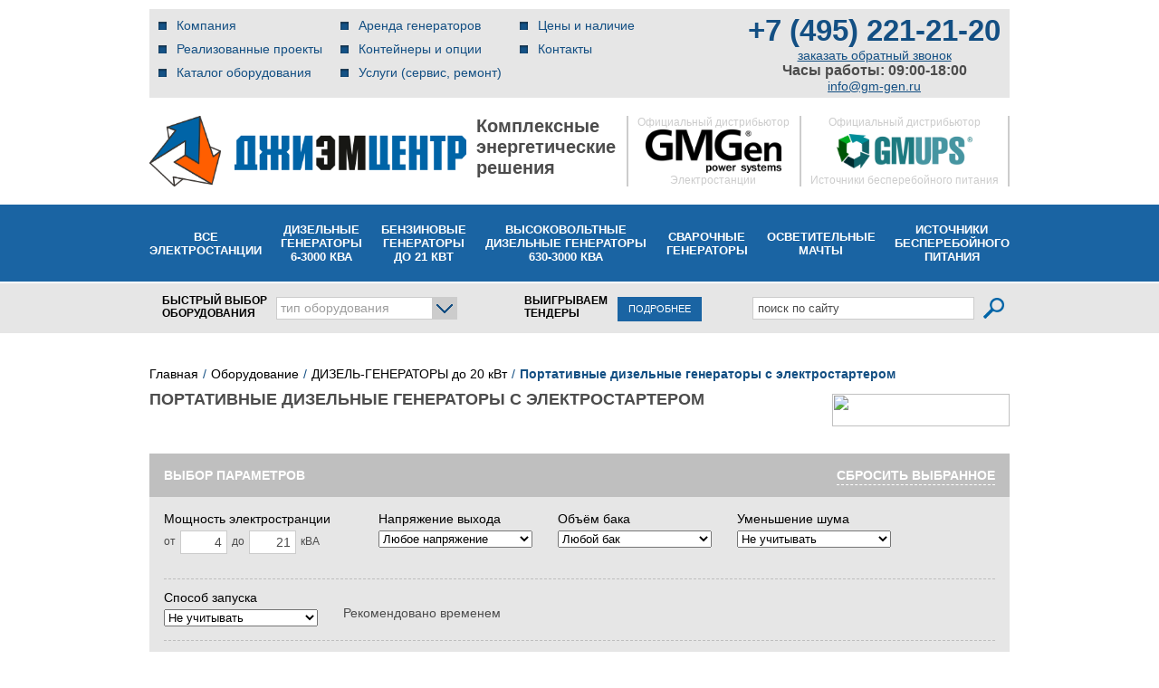

--- FILE ---
content_type: text/html; charset=UTF-8
request_url: https://gm-gen.ru/products/diesel_aircooled/tag/electrostart/
body_size: 190769
content:
<!DOCTYPE html PUBLIC "-//W3C//DTD XHTML 1.0 Transitional//EN" "http://www.w3.org/TR/xhtml1/DTD/xhtml1-transitional.dtd">
<html xmlns="http://www.w3.org/1999/xhtml">
<head>
	<script src="https://www.google.com/recaptcha/api.js?render=6LcMLUwpAAAAAL_3eWhrSFFajmiQehh6zRYQoEvD"></script>
<!-- calltouch -->
	<script>
		setTimeout(() => {
			(function(w,d,n,c){w.CalltouchDataObject=n;w[n]=function(){w[n]["callbacks"].push(arguments)};if(!w[n]["callbacks"]){w[n]["callbacks"]=[]}w[n]["loaded"]=false;if(typeof c!=="object"){c=[c]}w[n]["counters"]=c;for(var i=0;i<c.length;i+=1){p(c[i])}function p(cId){var a=d.getElementsByTagName("script")[0],s=d.createElement("script"),i=function(){a.parentNode.insertBefore(s,a)},m=typeof Array.prototype.find === 'function',n=m?"init-min.js":"init.js";s.async=true;s.src="https://mod.calltouch.ru/"+n+"?id="+cId;if(w.opera=="[object Opera]"){d.addEventListener("DOMContentLoaded",i,false)}else{i()}}})(window,document,"ct","z20rfl1m");
		}, 2000);
		
	</script>
<!-- calltouch -->
<!-- Alfa-Track -->
	<link rel="dns-prefetch" href="//cloud.emailtracking.ru">
	<link rel="preconnect" href="https://cloud.emailtracking.ru" crossorigin="">

	<script>;(function(al,f,a,t,ra,c,k){
	    window.alfatrack=window.alfatrack||{};window.alfatrack.token='EJCAFvd6cd';
	    var loaded=false;var ver=(Date.now()/36e5|0);var mirrors=['https://cloud.emailtracking.ru/gtm/script.js','https://cloud.alfa-track.com/gtm/script.js'];
	    function loadFrom(url){var s=document.createElement("script");s.src=url+"?ver="+ver;s.async=1;s.onload=s.onreadystatechange=function(){if(!loaded&&(!s.readyState||s.readyState==='complete')){loaded=true;console.log('at script is loaded by ',url);if(typeof alfatrack.initParameters==='function'){alfatrack.initParameters();}}else{s.remove();}};s.onerror=function(){console.warn("at loaded error by",url);};
	        document.scripts[0].parentNode.insertBefore(s,document.scripts[0]);}for(var i=0;i<mirrors.length;i++){loadFrom(mirrors[i]);}
	})()</script>
<!-- End Alfa-Track -->
	<meta name='yandex-verification' content='5e3d209307cae4d4' />
		<title>Портативные дизельные генераторы с электростартером - каталог, купить, продажа</title>
	<meta http-equiv="Content-Type" content="text/html; charset=UTF-8" />
  <meta name="viewport" content="width=device-width, initial-scale=1">
	<meta name="SKYPE_TOOLBAR" content="SKYPE_TOOLBAR_PARSER_COMPATIBLE" />


	<meta http-equiv="Content-Type" content="text/html; charset=UTF-8" />
<meta name="robots" content="index, follow" />
<meta name="description" content="Каталог портативных дизельных генераторов с электростартером в Москве. Доставка, монтаж и обучение от компании «Джи Эм Центр» ☎+7 (495) 221-21-20 ❶ Низкие цены ❷ Европейский сервис." />
<link rel="next" href="https://gm-gen.ru/products/diesel_aircooled/tag/electrostart/?page_num=2">
<link rel="canonical" href="https://gm-gen.ru/products/diesel_aircooled/tag/electrostart/">



<script  src="/bitrix/cache/js/s1/gmgen/template_bdc0667fc7a2647d1d1d76131bca6623/template_bdc0667fc7a2647d1d1d76131bca6623_v1.js?1764167587437937"></script>
<script  src="/bitrix/cache/js/s1/gmgen/page_00a1df6c3d10afe7856e592830c75168/page_00a1df6c3d10afe7856e592830c75168_v1.js?1764167587490"></script>
<script>var _ba = _ba || []; _ba.push(["aid", "2771a02cde358b0c2a95767105a9fde3"]); _ba.push(["host", "gm-gen.ru"]); (function() {var ba = document.createElement("script"); ba.type = "text/javascript"; ba.async = true;ba.src = (document.location.protocol == "https:" ? "https://" : "http://") + "bitrix.info/ba.js";var s = document.getElementsByTagName("script")[0];s.parentNode.insertBefore(ba, s);})();</script>


	
	<link rel="icon" href="/bitrix/templates/gmgen/images/favicon.ico" type="image/x-icon" />
	<link rel="shortcut icon" href="/bitrix/templates/gmgen/images/favicon.ico" type="image/x-icon" /> 
<!--css-->
	<link href="/css/screen.css" rel="stylesheet" type="text/css" />
	<link href="/css/jquery.fancybox.css" rel="stylesheet" type="text/css" />
	<link href="/css/dd.css" rel="stylesheet" type="text/css" />
	<link href="/css/fonts/font-awesome/css/font-awesome.css" rel="stylesheet" type="text/css">
<!--[if lt IE 8]>
	<link href="/css/ie.css" rel="stylesheet" type="text/css" />
<![endif]-->
	
	<script type="text/javascript" language="JavaScript">
		var compareList = new Array();  //массив, содержащий id для сравнения
	</script>
	

<script type="application/ld+json">
{
  "@context": "https://schema.org",
  "@type": "Organization",
  "url": "https://gm-gen.ru/",
  "logo": "https://gm-gen.ru/i/logo.jpg"
}
</script>
</head>
<body class="inner">

<noindex>
</noindex>

<div id="panel"></div>
<div class="doubleBack">
	<table id="container">
	<tr>
		<td class="main">
							<div class="header_new">
					<div class="top-header">
						<div class="top-header-wrap">
							<div class="top-header-menu">
								
  <div class="burger__button"></div><!-- /.burger__button -->
  <script>
  $(function() {
    if(window.innerWidth >= 990) {
      return;
    }

    if(document.location.pathname == '/') {
      $('.burger__button:eq(0)').css('display', 'none');
      $('.navi:eq(0)').css('display', 'flex');
      $('#top_search').css('display', 'block');

      return;
    }

    $('.burger__button').click(function() {
        if ($('.navi:eq(0)').css('display') == 'none') {
          $('.navi:eq(0)').css('display', 'flex');
          $('#top_search').css('display', 'block');
          return;
        }

        $('.navi:eq(0)').css('display', 'none');
        $('#top_search').css('display', 'none');
    });

    window.addEventListener('scroll', function() {
      if(window.scrollY > 163) {
        $('.burger__button:eq(0)').css({
          'position': 'fixed',
          'top': 0,
          'left': 0,
          'right': 0,
          'zIndex': 200
        });
        $('.navi:eq(0)').css({
          'position': 'fixed',
          'top': '40px',
          'left': 0,
          'right': 0,
          'zIndex': 200,
          'height': '193px'
        });
        $('#top_search').css({
          'position': 'fixed',
          'top': '233px',
          'left': 0,
          'right': 0,
          'zIndex': 200
        });
        return;
      }

      $('.burger__button:eq(0)').css('position', 'static');
      $('.navi:eq(0)').css('position', 'static');
      $('#top_search').css('position', 'static');
    });
  });
  </script>
  <div class="navi">
    <ul>

            	      		<li><a href="/company/">Компания</a></li>
      	      	
            	      		<li><a href="/company/our-projects/">Реализованные проекты</a></li>
      	      	
            	      		<li><a href="/products/" class="selected">Каталог оборудования</a></li>
      	      	                		</ul><ul>
      	
            	      		<li><a href="/services/rental.php">Аренда генераторов</a></li>
      	      	
            	      		<li><a href="/production/">Контейнеры и опции</a></li>
      	      	
            	      		<li><a href="/services/">Услуги (сервис, ремонт)</a></li>
      	      	                		</ul><ul>
      	
            	      		<li><a href="/price.php">Цены и наличие</a></li>
      	      	
            	      		<li><a href="/contacts/">Контакты</a></li>
      	      	
      
    </ul>
  </div>
							</div>
							<div class="top-header-tel">
								<a class="nomer phone_alloka" href="tel:+74952212120">+7 (495) 221-21-20</a>								<p class="link" style="margin: 0;"><a href="/callback.php" id="callback_order_id" title="заказать обратный звонок" >заказать обратный звонок</a></p>

<script type="text/javascript">
  $(document).ready(function() {
    $("#form_callback_id *").filter(":input").focus(function(){
      if ( $(this).hasClass("input_error") ) $(this).removeClass("input_error");
    });
    
    $("#form_callback_send_id_new").on("click", function(e){
      e.preventDefault();
      
      var cb_errors = 0;
      $("#callback_holder span.required[name]").each(function(){
        var cb_required_field = $("#" + $(this).attr("name") + "_id"),
        cb_required_field_val = cb_required_field.val(),
        cb_required_field_len = cb_required_field_val.length;

        // Phone number should contain 11 symbols
        if($(this).attr("name").indexOf('phone') !== -1) {
          var re = new RegExp("[^(0-9)]", "g");
          var val = cb_required_field_val.replace(re, '');

          if(val.length != 11) {
            cb_required_field.addClass("input_error");
            cb_errors++;
          } else {
            cb_required_field.removeClass("input_error");
          }

          return;
        }
        // /Phone number should contain 11 symbols



      if ( !cb_required_field_val || ( $(this).attr("len") != undefined && cb_required_field_val && cb_required_field_len < $(this).attr("len") ) ) {
        cb_required_field.addClass("input_error");
        cb_errors++;
      }
      else if ( cb_required_field_val ) {
        if ( $(this).attr("len") != undefined ) {
          if ( cb_required_field_len >= $(this).attr("len") ) {
            cb_required_field.removeClass("input_error");
            cb_errors = cb_errors != 0 ? cb_errors-- : cb_errors;
          }
        }
        else {
          cb_required_field.removeClass("input_error");
          cb_errors = cb_errors != 0 ? cb_errors-- : cb_errors;
        }
      }
      });
      $('#form_callback_id').find('[name="form_verifyer"]').each(function(){
        if ($(this).val() == 'not_ready'){
          cb_errors++;
        }
      });
      if ($('#form_callback_id .g-recaptcha-response')[0].textLength == 0){
        cb_errors++;
        $('.g-recaptcha').addClass('input_error');
      }else{
        $('.g-recaptcha').removeClass('input_error');
      }
      function getCookie(name) {
        let matches = document.cookie.match(new RegExp(
          "(?:^|; )" + name.replace(/([.$?*|{}()[]\/+^])/g, '\$1') + "=([^;]*)"
        ));
        return matches ? decodeURIComponent(matches[1]) : undefined;
      }
      if (getCookie('_ym_uid') == '1703801088517156116'){
        cb_errors++;
      }

      if ( cb_errors == 0 ) {
        //yaCounter26773281.reachGoal('CALLBACK');
        ym(26773281,'reachGoal','CALLBACK');
        //ga('send', 'event', 'form', 'submit', 'callback');
        try {
          // Add fields to calltouch:
          /*var ct_node_id = '14';
          var ct_site_id = '37765';

          var ct_data = {
            subject: 'Заказать обратный звонок',
            sessionId: window.call_value,
            fio: $('#callback_fio_id').val(),
            phoneNumber: $('#callback_phone_id').val(),
            email: '',
            comment: $('#callback_comment_id').val()
          };

          jQuery.ajax({  
            url: 'https://api-node'+ct_node_id+'.calltouch.ru/calls-service/RestAPI/requests/'+ct_site_id+'/register/',      
            dataType: 'json',         
            type: 'POST',          
            data: ct_data,
            async: false
          });*/
        } catch(e) {}

        var sending = '<span class="order_sending"><img src="/i/loading5.gif" alt="" />Отправляем запрос...</span>';
        $("#callback_send_id").replaceWith(sending);
        $.ajax({
          type: 'POST',
          url: '/ajax/sendmsg.php',
          data: $("#form_callback_id").serialize(),
          success: function(data) {
            if( data != "false" ) {
              $("#callback_holder").fadeOut("fast", function(){
                $(this).replaceWith(data);
                $.fancybox.reposition();
              });
            }
          }
        });
      }     
    });
  });
</script>
<div style="display: none;">
  <div class="deflayer" id="inline_cb">
<!-- Форма обратного звонка в шапке (всплывающая) -->
    <div id="callback_holder" style="width: 100%;">
      <p class="notify">Если по какой-либо причине вы не можете нам позвонить, то воспользуйтесь услугой заказа обратного звонка. Просто укажите свое имя, номер телефона, предпочтительное время звонка и тематику разговора, и мы сами вам позвоним. Для вас эта услуга бесплатна.</p>

      <form action="" id="form_callback_id" name="form_callback">
        <input type="hidden" name="callback_form_send" value="c1541df57a3684ed98f584acfd5e5255" />
        <input type="hidden" name="form_send" value="1" />
        <input type="hidden" name="form_id" value="470" />
        <input type="hidden" name="form_verifyer" value="not_ready"/>

              <div class="form-res-row">
                <div class="form-res-row__col-name">
                  <span class="required" name="callback_fio">Ваше имя</span>
                </div><!-- /.form-res-row__col-name -->
                <div class="form-res-row__col-value">
                  <input type="text" name="callback_fio" id="callback_fio_id" class="largeField" placeholder="Иванов Павел Сергеевич" />
                </div><!-- /.form-res-row__col-value -->
              </div><!-- /.form-res-row -->

              <div class="form-res-row">
                <div class="form-res-row__col-name">
                  <span class="required" name="callback_phone" len="7">Код города и телефон</span>
                </div><!-- /.form-res-row__col-name -->
                <div class="form-res-row__col-value">
                  <input type="text" name="callback_phone" id="callback_phone_id" class="largeField ym-record-keys" placeholder="+7 XXX XXX XX XX" />
                </div><!-- /.form-res-row__col-value -->
              </div><!-- /.form-res-row -->


              <div class="form-res-row">
                <div class="form-res-row__col-name">
                  <span>Удобное время звонка</span>
                </div><!-- /.form-res-row__col-name -->
                <div class="form-res-row__col-value">
                  <input type="text" name="callback_time" id="callback_time_id" class="largeField" placeholder="Например : &laquo;до 18:00&raquo; или &laquo;После 15 до 22&raquo;" />
                </div><!-- /.form-res-row__col-value -->
              </div><!-- /.form-res-row -->

              <div class="form-res-row">
                <div class="form-res-row__col-name">
                  <span>Ваш комментарий</span>
                </div><!-- /.form-res-row__col-name -->
                <div class="form-res-row__col-value">
                  <textarea cols="" rows="" name="callback_comment" id="callback_comment_id" class="largeField lft" placeholder="Все, что вы считаете важным"></textarea>
                </div><!-- /.form-res-row__col-value -->
              </div><!-- /.form-res-row -->

              <div class="form-res-row">
                 <div class="form-res-row__col-name">
                     <span>Согласен на получение рекламной рассылки</span>
                 </div>
                 <div class="form-res-row__col-value">
                   <input type="checkbox" name="soglasie" /> 
                 </div>
              </div>

              <div class="form-res-row">
                <div class="form-res-row__col-name"></div><!-- /.form-res-row__col-name -->
                <div class="form-res-row__col-value">
                  <p class="legend"><span class="required"></span> &mdash; Поля обязательные для заполнения.</p>
                </div><!-- /.form-res-row__col-value -->
              </div><!-- /.form-res-row -->

              <div class="form-res-row">
                <div class="form-res-row__col-name"></div><!-- /.form-res-row__col-name -->
                <div class="form-res-row__col-value">
                  <div class="g-recaptcha" data-sitekey="6Le7f04pAAAAAA1M-avw45AVDSNFLpWCZagug4dQ"></div>
                  <div class="btHolder">
                    <div class="button" id="callback_send_id">
                      <div>
                        <input type="submit" name="form_st_order_send" id="form_callback_send_id_new" value="Перезвоните мне" />
                        <span></span>
                      </div>
                    </div>
                  </div>
                  <p style="margin: 10px 0">Нажимая кнопку, вы даете согласие на <a href="/policy.php">обработку своих персональных данных</a></p>
                </div><!-- /.form-res-row__col-value -->
              </div><!-- /.form-res-row -->

      </form>

    </div>
  </div>
</div>
								<span style="font-size: 16px; font-weight: bold;">Часы работы: 09:00-18:00</span>
								<div><a href="mailto:info@gm-gen.ru">info@gm-gen.ru</a></div>
							</div>
						</div>
					</div>
					<div class="header-logos">
						<div class="logos-wrap">
							<div class="main-logo">
								<a href="/" class="logo">
									<img src="/i/template/dmc-logo.png" alt="gm-center" class="logo">
								</a>
							</div>
							<div class="logo-title">
								Комплексные<br/>энергетические<br/>решения
							</div>
							<div class="gmgen-logo">
								<span>Официальный дистрибьютор</span>
								<img src="/i/template/gmgen-logo.png" alt="gmgen-logo" class="logo"/>
								<span>Электростанции</span>
							</div>
							<div class="gmpups-logo">
								<span>Официальный дистрибьютор</span>
								<img src="/i/template/gmups-logo.png" alt="gmups-logo" class="logo"/>
								<span>Источники бесперебойного питания</span>
							</div>
						</div>
					</div>
					<div class="header-main-menu">
						<div class="header-main-menu-wrap">
							<div class="header-main-menu-item"><a href="/products/" class="header-main-menu-link">Все<br/>электростанции</a></div>
							<div class="header-main-menu-item"><a href="/products/diesel_water/" class="header-main-menu-link">Дизельные<br/>генераторы<br/>6-3000 кВА</a></div>
							<div class="header-main-menu-item"><a href="/products/portable/" class="header-main-menu-link">Бензиновые<br/>генераторы<br/>до 21 кВт</a></div>
							<div class="header-main-menu-item"><a href="/products/diesel_middle_voltage/" class="header-main-menu-link">Высоковольтные<br/>дизельные генераторы<br/>630-3000 кВА</a></div>
							<div class="header-main-menu-item"><a href="/products/welding/" class="header-main-menu-link">Сварочные<br/>генераторы</a></div>
							<div class="header-main-menu-item"><a href="/products/towers/" class="header-main-menu-link">Осветительные<br/>мачты</a></div>
							<div class="header-main-menu-item"><a href="/products/ups/" class="header-main-menu-link">Источники<br/>бесперебойного<br/>питания</a></div>
							<!-- <div class="header-main-menu-item"><a href="/products/waterpump/" class="header-main-menu-link">Мотопомпы</a></div> -->
						</div>
					</div>
					<div class="header-top-search">
						<div id="top_search">
							<div class="top_search__wrapper">
								
<div id="quick_pick">
	<div class="header-quick-equipment">БЫСТРЫЙ&nbsp;ВЫБОР ОБОРУДОВАНИЯ</div>
		<div class="catDropBtt">
			<div class="btt"><p>тип оборудования</p></div>
			
			<div class="catDrop">
<div id="info00979" class="box addInfo">
					<div class="addInfoHead">Mitsubishi</div>
										<img src="/upload/iblock/f36/f365a0f993b40c80ea2fa49068608b19.jpg" alt="" width="170" height="144" />
										<p>Дизельные двигатели Mitsubishi отличаются высокой надежностью благодаря своим конструктивным особенностям, обеспечивающим мягкость работы двигателя и&nbsp;увеличивающим его ресурс. Двигатели Mitsubishi способны работать в&nbsp;самых экстремальных условиях при критически низкой температуре. Они характеризуются низким расходом топлива и&nbsp;соответствуют самым строгим экологическим стандартам. Так&nbsp;же двигатели Mitsubishi отличаются легкостью в&nbsp;обслуживании и&nbsp;обладают большим рабочим ресурсом.</p>				</div><div id="info00980" class="box addInfo">
					<div class="addInfoHead">John Deere</div>
										<img src="/upload/iblock/1e1/1e1de1913ecd3c7f7cdd221f3920eac3.jpg" alt="" width="170" height="144" />
										<p>Эта надёжная техника неприхотлива и&nbsp;проста в&nbsp;обслуживании, так как изначально её&nbsp;использование предполагалось в&nbsp;отдалении от&nbsp;авторизованных сервисных центров. Почти на&nbsp;всей линейке моторов John&nbsp;Deere используется надёжная топливная аппаратура Stanadyne. До&nbsp;мощности 200&nbsp;кВА рекомендованы для работы в&nbsp;качестве основного источника.</p>				</div><div id="info00981" class="box addInfo">
					<div class="addInfoHead">Volvo Penta</div>
										<img src="/upload/iblock/2ca/2ca7102f4b8b79f595d6c6d114ac1432.jpg" alt="" width="170" height="144" />
										<p>Дизельные двигатели Volvo&nbsp;Penta имеют безупречную репутацию благодаря высокому уровню надёжности, технологичности и&nbsp;экономичности. Они разработаны с&nbsp;использованием самых современных технологий, при этом долговечны и&nbsp;соответствуют самым строгим стандартам экологической безопасности. Неоспоримым преимуществом двигателей Volvo&nbsp;Penta являются низкий уровень расхода топлива, эргономичность, способность работать в&nbsp;широком диапазоне температур и&nbsp;безопасность за&nbsp;счёт наличия системы аварийной защиты двигателя.</p>				</div><div id="info00982" class="box addInfo">
					<div class="addInfoHead">Cummins</div>
										<img src="/upload/iblock/33e/33e25d6eed50ea264457e453f07af566.jpg" alt="" width="170" height="144" />
										<p>Дизельные двигатели Cummins прекрасно зарекомендовали себя в&nbsp;тяжелых условиях работы в&nbsp;качестве силовых агрегатов на&nbsp;самой различной технике. Основным отличием марки является проектирование и&nbsp;изготовление основных систем без привлечения сторонних поставщиков. Топливная система, системы охлаждения и&nbsp;смазки производятся компанией Cummins с&nbsp;учетом детального анализа особенностей эксплуатации двигателей в&nbsp;различных условиях.</p>				</div><div id="info00983" class="box addInfo">
					<div class="addInfoHead">Perkins</div>
										<img src="/upload/iblock/751/751433dbef45cdc083453394e1b68aa9.jpg" alt="" width="170" height="144" />
										<p>Дизельные двигатели Perkins отличаются высокой степенью надёжности, качества и&nbsp;эффективности. Они обладают повышенной нагрузочной способностью и&nbsp;стойки к&nbsp;перепадам нагрузки. Нечувствительны к&nbsp;качеству топлива. До&nbsp;мощности 1000&nbsp;кВА рекомендованы для работы в&nbsp;качестве основного источника энергоснабжения.</p>				</div><div id="info00977" class="box addInfo">
					<div class="addInfoHead">MTU</div>
										<img src="/upload/iblock/5dc/5dc74f6e96655bc7d9421f057d442dc8.jpg" alt="" width="170" height="144" />
										<p>Двигатели MTU единодушно признаются специалистами самыми передовыми двигателями в&nbsp;своём классе. Особенностями данных двигателей является электронное управление всеми системами и&nbsp;уникальная система впрыска топлива высокого давления. Благодаря современной системе топливоподачи данные двигатели имеют уникальные показатели удельного расхода топлива: 190—195&nbsp;г/кВт в&nbsp;час, что на&nbsp;5-10% ниже, чем у&nbsp;лучших аналогов конкурентов. Благодаря этому параметру достигается значительная суточная экономия топлива для установок с&nbsp;двигателями MTU, работающих в&nbsp;круглосуточном режиме.</p>				</div><div id="info00984" class="box addInfo">
					<div class="addInfoHead">Iveco</div>
										<img src="/upload/iblock/745/745316c1487b059a750be43259b9f83d.jpg" alt="" width="170" height="144" />
										<p>Высокотехнологичные двигатели Iveco разработаны с&nbsp;учетом возможности эксплуатации в&nbsp;самых экстремальных режимах, поэтому любой мотор Iveco&nbsp;&mdash; это современные технологии и&nbsp;материалы, увеличенный моторесурс, адаптация к&nbsp;российским горюче-смазочным материалам, соответствие мировым экологическим нормам, экономичность и&nbsp;низкий уровень шума.</p>				</div><div id="info00985" class="box addInfo">
					<div class="addInfoHead">Hyundai (Doosan)</div>
										<img src="/upload/iblock/997/997d72a984c4a87b0b9c9d2b4f51fa7f.jpg" alt="" width="170" height="144" />
										<p>Дизельные двигатели корейской марки Doosan производятся с мощностным рядом от 220 до 660 кВт и подходят для энергетического оборудования любого уровня и назначения. Отличительными чертами этой марки двигателей являются гарантированная выходная мощность, богатая стандартная комплектация, ультрасовременная система впрыска и нагнетания воздуха. Двигатели Doosan надёжны и подходят для эксплуатации в самых суровых условиях.</p>				</div><div id="info001038" class="box addInfo">
					<div class="addInfoHead">Scania</div>
										<img src="/upload/iblock/7ac/7ac4dcd2e4cf5561e5269c97ebf24340.jpg" alt="" width="170" height="144" />
										<p>Дизельные двигатели Scania имеют безупречную репутацию благодаря высокому уровню надёжности, технологичности и&nbsp;экономичности. Они разработаны с&nbsp;использованием самых современных технологий, при этом долговечны и&nbsp;соответствуют самым строгим стандартам экологической безопасности. Неоспоримым преимуществом двигателей Scania являются низкий уровень расхода топлива, эргономичность, способность работать в&nbsp;широком диапазоне температур и&nbsp;безопасность за&nbsp;счёт наличия системы аварийной защиты двигателя.</p>				</div><div id="info001084" class="box addInfo">
					<div class="addInfoHead">KOHLER</div>
										<img src="/upload/iblock/79f/79ff4a6d9dc59bf209c03d1626e57e88.jpg" alt="" width="170" height="144" />
														</div><div id="info001140" class="box addInfo">
					<div class="addInfoHead">Baudouin</div>
										<img src="/upload/iblock/ed8/ed84b6831ca90710ae9deef11c6214f5.jpg" alt="" width="170" height="144" />
										<p>Дизельные двигатели французской марки Baudouin известны во всем мире. Cегодня продукция марки Baudouin производится в Китае и уверенно продвигается в сфере производства мощных дизельных электростанций. Превосходные эксплуатационные характеристики данных моделей в сочетании с разумной ценой позволяют прогнозировать их широкое распространение в самое ближайшее время.</p>

<p>Дизель-генераторы на базе двигателей Baudouin зарекомендовали себя как надежные агрегаты, способные выполнять задачи на самых ответственных производственных участках и генерировать электричество в режиме основного и резервного энергоснабжения.</p>				</div><div id="info001181" class="box addInfo">
					<div class="addInfoHead">Yuchai</div>
										<img src="/upload/iblock/74f/74f9ef7979a31c8736c4a93244f1c21a.jpg" alt="" width="170" height="144" />
										<p>Дизель-генераторы на базе двигателей Yuchai зарекомендовали себя как надёжные агрегаты, способные выполнять задачи на самых ответственных производственных участках и генерировать электричество в режиме основного и резервного энергоснабжения.</p>				</div><div id="info011016" class="box addInfo">
					<div class="addInfoHead">MTU</div>
										<img src="/upload/iblock/ca9/ca9a4d3a168e65dbf164aa8348f2f458.jpg" alt="" width="170" height="144" />
										<p>Серия высоковольтных дизельных электростанций MTU включает в&nbsp;себя генераторные установки со&nbsp;скоростью вращения 1500 оборотов в&nbsp;минуту с&nbsp;жидкостным охлаждением мощностью от&nbsp;600 до&nbsp;2000&nbsp;кВА. Электростанции оснащаются автоматическими пультами дистанционного управления для максимально комфортной эксплуатации.</p>				</div><div id="info011015" class="box addInfo">
					<div class="addInfoHead">Cummins</div>
										<img src="/upload/iblock/4b4/4b494e1125ea46c08e550f8e9f14c926.jpg" alt="" width="170" height="144" />
										<p>Серия высоковольтных дизельных электростанций Cummins включает в&nbsp;себя генераторные установки со&nbsp;скоростью вращения 1500 оборотов в&nbsp;минуту с&nbsp;жидкостным охлаждением мощностью от&nbsp;650 до&nbsp;3000&nbsp;кВА. Электростанции оснащаются автоматическими пультами дистанционного управления для максимально комфортной эксплуатации.</p>				</div><div id="info011014" class="box addInfo">
					<div class="addInfoHead">Mitsubishi</div>
										<img src="/upload/iblock/f52/f5268a314feb065c5eab2a77a48900a5.jpg" alt="" width="170" height="144" />
										<p>Серия высоковольтных дизельных электростанций Mitsubishi включает в&nbsp;себя генераторные установки со&nbsp;скоростью вращения 1500 оборотов в&nbsp;минуту с&nbsp;жидкостным охлаждением мощностью от&nbsp;1200 до&nbsp;2000&nbsp;кВА. Электростанции оснащаются автоматическими пультами дистанционного управления для максимально комфортной эксплуатации.</p>				</div><div id="info02988" class="box addInfo">
					<div class="addInfoHead">Compact</div>
										<img src="/upload/iblock/170/17001041b45d76dafacef4332ac163cd.jpg" alt="" width="170" height="144" />
										<p>Надёжные электростанции в&nbsp;базовой комплектации для резервного использования в&nbsp;любых условиях. Оборудованы панелью управления со&nbsp;счётчиком моточасов и&nbsp;топливным баком на&nbsp;2—4 часа работы. Модель с&nbsp;электростартом так&nbsp;же оснащается аккумуляторной батареей на&nbsp;12&nbsp;В. Прочная сварная рама обеспечивает долговечность работы электростанции и&nbsp;делает её&nbsp;перемещение более комфортным.</p>				</div><div id="info02989" class="box addInfo">
					<div class="addInfoHead">Professional</div>
										<img src="/upload/iblock/7dc/7dcdee6dca6f496506293cc015359cd7.jpg" alt="" width="170" height="144" />
										<p>Электростанции профессиональной серии подходят для длительной работы благодаря увеличенной ёмкости топливного бака и&nbsp;дополнительным приборам контроля. Модель с&nbsp;электростартом так&nbsp;же оснащается аккумуляторной батареей на&nbsp;12&nbsp;В. Прочная сварная рама обеспечивает долговечность работы электростанции и&nbsp;делает её&nbsp;перемещение более комфортным.</p>				</div><div id="info02990" class="box addInfo">
					<div class="addInfoHead">Silent</div>
										<img src="/upload/iblock/5e9/5e9e2566e76db92a1d1c5779d46f80d0.jpg" alt="" width="170" height="144" />
										<p>Электростанции профессиональной серии укомплектованы защитными панелями для лучшей шумоизоляции. Оборудованы удобным патрубком для слива масла и&nbsp;подъёмной проушиной для комфортного перемещения электростанции. Серия усовершенствована сигнальными лампами низкого уровня масла и&nbsp;заряда аккумуляторной батареи. В&nbsp;качестве дополнительных опций может быть установлен комплект съёмных колес, электромагнитный клапан, управляющий подачей топлива, а&nbsp;так&nbsp;же система автозапуска с&nbsp;АВР.</p>				</div><div id="info02991" class="box addInfo">
					<div class="addInfoHead">Super Silent</div>
										<img src="/upload/iblock/a1b/a1bdfe09b3dc354596dc4662e07cb493.jpg" alt="" width="170" height="144" />
										<p>Электростанции профессиональной серии в&nbsp;защитных кожухах для оптимальной шумоизоляции и&nbsp;комфортной эксплуатации. Двери кожуха обшиты резиновым уплотнителем. Серия усовершенствована сигнальными лампами низкого уровня масла, заряда аккумуляторной батареи и&nbsp;кнопкой аварийного останова. В&nbsp;качестве дополнительных опций может быть установлен комплект съёмных колес, электромагнитный клапан, управляющий подачей топлива, а&nbsp;так&nbsp;же система автозапуска с&nbsp;АВР.</p>				</div><div id="info03992" class="box addInfo">
					<div class="addInfoHead">Compact</div>
										<img src="/upload/iblock/309/309e9dec4233e34ccf0097f5ef0b29e5.jpg" alt="" width="170" height="144" />
										<p>Надёжные электростанции в&nbsp;базовой комплектации для резервного использования в&nbsp;любых условиях. Оборудованы панелью управления со&nbsp;счётчиком моточасов и&nbsp;топливным баком на&nbsp;2—4 часа работы. Модель с&nbsp;электростартом так&nbsp;же оснащается аккумуляторной батареей на&nbsp;12&nbsp;В. Прочная сварная рама обеспечивает долговечность работы электростанции и&nbsp;делает её&nbsp;перемещение более комфортным.</p>				</div><div id="info03994" class="box addInfo">
					<div class="addInfoHead">Professional</div>
										<img src="/upload/iblock/c6d/c6db70c84fd716b315af5bd4330e729b.jpg" alt="" width="170" height="144" />
										<p>Электростанции профессиональной серии подходят для длительной работы благодаря увеличенной ёмкости топливного бака и&nbsp;дополнительным приборам контроля. Модель с&nbsp;электростартом так&nbsp;же оснащается аккумуляторной батареей на&nbsp;12&nbsp;В. Прочная сварная рама обеспечивает долговечность работы электростанции и&nbsp;делает её&nbsp;перемещение более комфортным.</p>				</div><div id="info03993" class="box addInfo">
					<div class="addInfoHead">Super Silent</div>
										<img src="/upload/iblock/6f7/6f740f75019e0791512b5bc8a37f9899.jpg" alt="" width="170" height="144" />
										<p>Электростанции профессиональной серии укомплектованы защитными панелями для лучшей шумоизоляции. Оборудованы удобным патрубком для слива масла и&nbsp;рым-болтами для комфортной погрузки электростанции. Серия усовершенствована сигнальными лампами низкого уровня масла и&nbsp;заряда аккумуляторной батареи. В&nbsp;качестве дополнительных опций может быть установлен комплект съёмных колес, электромагнитный клапан, управляющий подачей топлива, а&nbsp;так&nbsp;же система автозапуска с&nbsp;АВР.</p>				</div><div id="info10995" class="box addInfo">
					<div class="addInfoHead">Бензиновые</div>
										<img src="/upload/iblock/197/1977739002e619d79fe2d7ee3be017d3.jpg" alt="" width="170" height="144" />
										<p>Сварочный генератор можно использовать как исключительно для сварочных работ, так и&nbsp;как источник питания. Сварочные генераторы незаменимы в&nbsp;мастерской и&nbsp;на&nbsp;строительной площадке. Однако, несмотря на&nbsp;то, что сварочный генератор объединяет в&nbsp;себе электрогенератор и&nbsp;сварочный аппарат, не&nbsp;допускается использовать его для обеспечения электропитания и&nbsp;сварки одновременно.</p>				</div><div id="info10996" class="box addInfo">
					<div class="addInfoHead">Дизельные</div>
										<img src="/upload/iblock/a54/a5465a3238b006d2170b4a431dbc6193.jpg" alt="" width="170" height="144" />
										<p>Сварочный генератор можно использовать как исключительно для сварочных работ, так и&nbsp;как источник питания. Сварочные генераторы незаменимы в&nbsp;мастерской и&nbsp;на&nbsp;строительной площадке. Однако, несмотря на&nbsp;то, что сварочный генератор объединяет в&nbsp;себе электрогенератор и&nbsp;сварочный аппарат, не&nbsp;допускается использовать его для обеспечения электропитания и&nbsp;сварки одновременно.</p>				</div><div id="info11997" class="box addInfo">
					<div class="addInfoHead">С бензиновыми электростанциями</div>
										<img src="/upload/iblock/cea/ceac151f310a4c0377232fa610a260e1.jpg" alt="" width="170" height="144" />
										<p>Передвижная осветительная мачта проста и&nbsp;удобна в&nbsp;обращении. Система специально разработана для освещения различных площадок. Мачта легко выдвигается до&nbsp;высоты 5.5 (9) метров и&nbsp;включает четыре по&nbsp;1000&nbsp;Вт (или 500&nbsp;Вт) галогеновые или металгалидные лампы.</p><p>Для удобства транспортировки мачты устанавливаются на&nbsp;одноосном дорожном шасси.</p>				</div><div id="info11998" class="box addInfo">
					<div class="addInfoHead">С дизельными электростанциями</div>
										<img src="/upload/iblock/c6b/c6bfeab089136e2f58e3dd3da1d7760c.jpg" alt="" width="170" height="144" />
										<p>Передвижная осветительная мачта проста и&nbsp;удобна в&nbsp;обращении. Система специально разработана для освещения различных площадок. Мачта легко выдвигается до&nbsp;высоты 5.5 (9) метров и&nbsp;включает четыре по&nbsp;1000&nbsp;Вт (или 500&nbsp;Вт) галогеновые или металгалидные лампы.</p><p>Для удобства транспортировки мачты устанавливаются на&nbsp;одноосном дорожном шасси.</p>				</div><div id="info12999" class="box addInfo">
					<div class="addInfoHead">GMUPS Control (0.7&ndash;10&nbsp;кВА)</div>
										<img src="/upload/iblock/5a7/5a73d7f859f63dae417fc24e5d8a0e3b.jpg" alt="" width="170" height="144" />
										<p>Компактное и&nbsp;гибкое решение. Обладают высокой надёжностью как для индивидуального, так и&nbsp;для профессионального использования. Наилучшее решение для защиты чувствительного медицинского электрооборудования, а&nbsp;так&nbsp;же техники, применяемой в&nbsp;таких жизненно важных областях, как системы безопасности.</p>				</div><div id="info121000" class="box addInfo">
					<div class="addInfoHead">GMUPS Control&nbsp;RT (1&ndash;10&nbsp;кВА)</div>
										<img src="/upload/iblock/d93/d934c812914b39159f42846b4f744e62.jpg" alt="" width="170" height="144" />
										<p>Возможность установки на&nbsp;пол и&nbsp;в&nbsp;стандартную стойку&nbsp;19&Prime;, цифровой информационный дисплей, удобная панель управления, возможность самостоятельной смены батарей, а&nbsp;также большое количество возможностей по&nbsp;обмену информацией.</p>				</div><div id="info121001" class="box addInfo">
					<div class="addInfoHead">GMUPS Total (10&ndash;200&nbsp;кВА)</div>
										<img src="/upload/iblock/9ed/9ed4f296fc34d61af2ba722ab1ef16ce.jpg" alt="" width="170" height="144" />
										<p>Специализированное решение для промышленного использования. Абсолютная отказоустойчивость позволяет обеспечить максимальную надёжность в&nbsp;самых тяжёлых условиях эксплуатации.</p>				</div><div id="info121003" class="box addInfo">
					<div class="addInfoHead">GMUPS Action (10&ndash;200&nbsp;кВА)</div>
										<img src="/upload/iblock/b66/b66ee2c85d07ded6dabc0b04d2710052.jpg" alt="" width="170" height="144" />
										<p>Нулевое воздействие на&nbsp;внешнюю сеть, управление с&nbsp;помощью цифровых сигнальных процессоров DSP и&nbsp;использование передовых технологий и&nbsp;компонентов.</p>				</div><div id="info121130" class="box addInfo">
					<div class="addInfoHead">GMUPS Action SE (10&ndash;40&nbsp;кВА)</div>
										<img src="/upload/iblock/869/869b9144ced76225e01fdfecdea4ee94.jpg" alt="" width="170" height="144" />
										<p>Нулевое воздействие на&nbsp;внешнюю сеть, управление с&nbsp;помощью цифровых сигнальных процессоров DSP и&nbsp;использование передовых технологий и&nbsp;компонентов.</p>				</div><div id="info121131" class="box addInfo">
					<div class="addInfoHead">GMUPS Action (10&ndash;200&nbsp;кВА)</div>
										<img src="/upload/iblock/e35/e3575dd1649953158999a515d4894981.jpg" alt="" width="170" height="144" />
										<p>Нулевое воздействие на&nbsp;внешнюю сеть, управление с&nbsp;помощью цифровых сигнальных процессоров DSP и&nbsp;использование передовых технологий и&nbsp;компонентов.</p>				</div><div id="info121004" class="box addInfo">
					<div class="addInfoHead">GMUPS Action Multi (15&ndash;120&nbsp;кВА)</div>
										<img src="/upload/iblock/719/719f859a4b911bdff4b84b5683435060.jpg" alt="" width="170" height="144" />
										<p>Высокоинтеллектуальная модульная структура, позволяющая достигать наивысшего уровня мощности и&nbsp;резервирования. Возможность горячего добавления или замены силовых и&nbsp;батарейных модулей.</p>				</div><div id="info121007" class="box addInfo">
					<div class="addInfoHead">GMUPS Premium&nbsp;SK (100&ndash;600&nbsp;кВА)</div>
										<img src="/upload/iblock/5f0/5f0bdcb2b54a1defc360c36aaae1f144.jpg" alt="" width="170" height="144" />
										<p>Новая конфигурация, включающая в&nbsp;себя выпрямитель выполненный по&nbsp;IGBT-технологии вместо более традиционного тиристорного выпрямителя. Высокая устойчивость к&nbsp;перегрузкам.</p>				</div><div id="info121008" class="box addInfo">
					<div class="addInfoHead">GMUPS Premium&nbsp;SE (100&ndash;800&nbsp;кВА)</div>
										<img src="/upload/iblock/1a9/1a94d4ca63b33a3c0c2e38e49f16ea27.jpg" alt="" width="170" height="144" />
										<p>Новая технология двойного преобразования, использующая инвертор на&nbsp;IGBT трансформаторного типа с&nbsp;выходным коэффициентом мощности равным 1&nbsp;для обеспечения максимальной защиты, качества напряжения и&nbsp;экологичности для любых видов нагрузок.</p>				</div><div id="info131009" class="box addInfo">
					<div class="addInfoHead">Для слабозагрязненной воды</div>
										<img src="/upload/iblock/0b2/0b2b51deaff1e5cc2a16488f898799e5.jpg" alt="" width="170" height="144" />
										<p>Мотопомпа представляет собой насос с&nbsp;бензиновым или дизельным двигателем, предназначенный для водоснабжения, полива, откачки дренажа, осушения водоёмов или колодцев. Различают мотопомпы для чистой, грязной и&nbsp;сильнозагрязненной воды, для густых и&nbsp;вязких жидкостей, а&nbsp;также пожарные мотопомпы.</p>				</div><div id="info131010" class="box addInfo">
					<div class="addInfoHead">Для среднезагрязненной воды</div>
										<img src="/upload/iblock/01e/01e36d47799f58f728163562b59fcd35.jpg" alt="" width="170" height="144" />
										<p>Мотопомпа представляет собой насос с&nbsp;бензиновым или дизельным двигателем, предназначенный для водоснабжения, полива, откачки дренажа, осушения водоёмов или колодцев. Различают мотопомпы для чистой, грязной и&nbsp;сильнозагрязненной воды, для густых и&nbsp;вязких жидкостей, а&nbsp;также пожарные мотопомпы.</p>				</div><div id="info131011" class="box addInfo">
					<div class="addInfoHead">Для сильнозагрязненной воды</div>
										<img src="/upload/iblock/c6a/c6a95b2c8d6e43916845f0505258d4f1.jpg" alt="" width="170" height="144" />
										<p>Мотопомпа представляет собой насос с&nbsp;бензиновым или дизельным двигателем, предназначенный для водоснабжения, полива, откачки дренажа, осушения водоёмов или колодцев. Различают мотопомпы для чистой, грязной и&nbsp;сильнозагрязненной воды, для густых и&nbsp;вязких жидкостей, а&nbsp;также пожарные мотопомпы.</p>				</div><div id="info131012" class="box addInfo">
					<div class="addInfoHead">Для химических жидкостей</div>
										<img src="/upload/iblock/84f/84f5419c865eae7586f2e23520106a85.jpg" alt="" width="170" height="144" />
										<p>Мотопомпа представляет собой насос с&nbsp;бензиновым или дизельным двигателем, предназначенный для водоснабжения, полива, откачки дренажа, осушения водоёмов или колодцев. Различают мотопомпы для чистой, грязной и&nbsp;сильнозагрязненной воды, для густых и&nbsp;вязких жидкостей, а&nbsp;также пожарные мотопомпы.</p>				</div><div id="info131013" class="box addInfo">
					<div class="addInfoHead">Для пожарных нужд</div>
										<img src="/upload/iblock/d73/d7325c85476b35249cab883f0c6e6b5b.jpg" alt="" width="170" height="144" />
										<p>Мотопомпа представляет собой насос с&nbsp;бензиновым или дизельным двигателем, предназначенный для водоснабжения, полива, откачки дренажа, осушения водоёмов или колодцев. Различают мотопомпы для чистой, грязной и&nbsp;сильнозагрязненной воды, для густых и&nbsp;вязких жидкостей, а&nbsp;также пожарные мотопомпы.</p>				</div><div id="info201017" class="box addInfo">
					<div class="addInfoHead">Контейнеры</div>
										<img src="/upload/iblock/c1e/c1eb6ee364621e7f5705ef010c196aec.jpg" alt="" width="170" height="144" />
										<p>Контейнеры &laquo;Север&raquo; производятся на&nbsp;базе стандартных морских контейнеров от&nbsp;20&nbsp;до&nbsp;40&nbsp;футов с&nbsp;прочным сварным каркасом и&nbsp;антивандальным усилением. Высокотехнологичные инженерные решения внутри контейнера обеспечивают максимально комфортные и&nbsp;безопасные условия для эксплуатации и&nbsp;обслуживания установленного внутри оборудования любой мощности и&nbsp;сложности.</p>				</div><div id="info201018" class="box addInfo">
					<div class="addInfoHead">Мини-контейнеры</div>
										<img src="/upload/iblock/126/12677c9767b3b75df7bbd5422c9feedb.jpg" alt="" width="170" height="144" />
										<p>Мини-контейнеры представляют собой компактные конструкции для портативных электростанций мощностью до&nbsp;200&nbsp;кВА. Они способны поддерживать оптимальный температурный режим для гарантированного запуска оборудования при минусовых температурах и&nbsp;способствуют шумоизоляции.</p>				</div><div id="info201019" class="box addInfo">
					<div class="addInfoHead">Микро-контейнеры</div>
										<img src="/upload/iblock/157/157cf79af5ff94e993d01a26584ab55e.jpg" alt="" width="170" height="144" />
										<p>Микро-контейнеры поддерживают нормальный температурный режим для гарантированного запуска оборудования при минусовых температурах. Для удобства обслуживания электростанции в&nbsp;микро-контейнерах установлены выдвигающиеся полозья.</p>				</div><div id="info201020" class="box addInfo">
					<div class="addInfoHead">Передвижные электростанции</div>
										<img src="/upload/iblock/ed7/ed7f10c9d00d90e524d6567c97e88fae.jpg" alt="" width="170" height="144" />
										<p>Для деятельности телекоммуникационных компаний, строительных организаций и&nbsp;киносъемочных групп важно наличие автономного энергоснабжения с&nbsp;возможностью регулярного перемещения.</p><p>Передвижные генераторные установки любой мощности и&nbsp;комплектации подходят для обеспечения автономного энергоснабжения на&nbsp;удаленных объектах и&nbsp;в&nbsp;труднодоступных местах.</p>				</div><div class="box">
										<ul class="segment">
						<li class="title"><a href="/products/diesel_water/">Дизель-генераторные установки</a></li>
													<li id="li00979">
								<a href="/products/diesel_water/mitsubishi/">
									Mitsubishi								</a>
															</li>
													<li id="li00980">
								<a href="/products/diesel_water/john_deere/">
									John Deere								</a>
															</li>
													<li id="li00981">
								<a href="/products/diesel_water/volvo_penta/">
									Volvo Penta								</a>
															</li>
													<li id="li00982">
								<a href="/products/diesel_water/cummins/">
									Cummins								</a>
																																				<ul class="segment lvl_2">
																																																															<li id="li009820"><a href="/products/diesel_water/cummins_250_kw/">Cummins 250 кВт</a></li>
																																																																																								<li id="li009821"><a href="/products/diesel_water/cummins_1000_kw/">Cummins 1000 кВт</a></li>
																																														</ul>
																								</li>
													<li id="li00983">
								<a href="/products/diesel_water/perkins/">
									Perkins								</a>
															</li>
													<li id="li00977">
								<a href="/products/diesel_water/mtu/">
									MTU								</a>
															</li>
													<li id="li00984">
								<a href="/products/diesel_water/iveco/">
									Iveco								</a>
															</li>
													<li id="li00985">
								<a href="/products/diesel_water/doosan/">
									Hyundai (Doosan)								</a>
															</li>
													<li id="li001038">
								<a href="/products/diesel_water/scania/">
									Scania								</a>
															</li>
													<li id="li001084">
								<a href="/products/diesel_water/kohler/">
									KOHLER								</a>
															</li>
													<li id="li001140">
								<a href="/products/diesel_water/baudouin/">
									Baudouin								</a>
															</li>
													<li id="li001181">
								<a href="/products/diesel_water/yuchai/">
									Yuchai								</a>
															</li>
											</ul>
										<ul class="segment">
						<li class="title"><a href="/products/diesel_middle_voltage/">Высоковольтные электростанции</a></li>
													<li id="li011016">
								<a href="/products/diesel_middle_voltage/mtu/">
									MTU								</a>
															</li>
													<li id="li011015">
								<a href="/products/diesel_middle_voltage/cummins/">
									Cummins								</a>
															</li>
													<li id="li011014">
								<a href="/products/diesel_middle_voltage/mitsubishi/">
									Mitsubishi								</a>
															</li>
											</ul>
										<ul class="segment">
						<li class="title"><a href="/products/diesel_aircooled/">Портативные дизель-генераторы</a></li>
													<li id="li02988">
								<a href="/products/diesel_aircooled/compact/">
									Compact								</a>
															</li>
													<li id="li02989">
								<a href="/products/diesel_aircooled/professional/">
									Professional								</a>
															</li>
													<li id="li02990">
								<a href="/products/diesel_aircooled/silent/">
									Silent								</a>
															</li>
													<li id="li02991">
								<a href="/products/diesel_aircooled/super_silent/">
									Super Silent								</a>
															</li>
											</ul>
										<ul class="segment">
						<li class="title"><a href="/products/gasoline/">Портативные бензогенераторы</a></li>
													<li id="li03992">
								<a href="/products/gasoline/compact/">
									Compact								</a>
															</li>
													<li id="li03994">
								<a href="/products/gasoline/professional/">
									Professional								</a>
															</li>
													<li id="li03993">
								<a href="/products/gasoline/super_silent/">
									Super Silent								</a>
															</li>
											</ul>
									</div><div class="box">
										<ul class="segment">
						<li class="title"><a href="/products/welding/">Сварочные генераторы</a></li>
													<li id="li10995">
								<a href="/products/welding/tag/benzin/">
									Бензиновые								</a>
															</li>
													<li id="li10996">
								<a href="/products/welding/tag/diesel/">
									Дизельные								</a>
															</li>
											</ul>
										<ul class="segment">
						<li class="title"><a href="/products/towers/">Осветительные мачты</a></li>
													<li id="li11997">
								<a href="/products/towers/tag/benzin/">
									С бензиновыми электростанциями								</a>
															</li>
													<li id="li11998">
								<a href="/products/towers/tag/diesel/">
									С дизельными электростанциями								</a>
															</li>
											</ul>
										<ul class="segment">
						<li class="title"><a href="/products/ups/">Источники бесперебойного питания (ИБП)</a></li>
													<li id="li12999">
								<a href="/products/ups/control/">
									Control								</a>
															</li>
													<li id="li121000">
								<a href="/products/ups/control_rt/">
									Control RT								</a>
															</li>
													<li id="li121001">
								<a href="/products/ups/total/">
									Total								</a>
															</li>
													<li id="li121003">
								<a href="/products/ups/action/">
									Action								</a>
															</li>
													<li id="li121130">
								<a href="/products/ups/action_se/">
									Action SE								</a>
															</li>
													<li id="li121131">
								<a href="/products/ups/action_sk/">
									Action SK								</a>
															</li>
													<li id="li121004">
								<a href="/products/ups/action_multi/">
									Action Multi								</a>
															</li>
													<li id="li121007">
								<a href="/products/ups/premium_sk/">
									Premium SK								</a>
															</li>
													<li id="li121008">
								<a href="/products/ups/premium_se/">
									Premium SE								</a>
															</li>
											</ul>
										<ul class="segment">
						<li class="title"><a href="/products/waterpump/">Мотопомпы</a></li>
													<li id="li131009">
								<a href="/products/waterpump/tag/clean/">
									Для слабозагрязненной воды								</a>
															</li>
													<li id="li131010">
								<a href="/products/waterpump/tag/middle/">
									Для среднезагрязненной воды								</a>
															</li>
													<li id="li131011">
								<a href="/products/waterpump/tag/dirty/">
									Для сильнозагрязненной воды								</a>
															</li>
													<li id="li131012">
								<a href="/products/waterpump/tag/chemical/">
									Для химических жидкостей								</a>
															</li>
													<li id="li131013">
								<a href="/products/waterpump/tag/fire/">
									Для пожарных нужд								</a>
															</li>
											</ul>
									</div><div class="box">
										<ul class="segment">
						<li class="title"><a href="/production/">Контейнеры и опции</a></li>
													<li id="li201017">
								<a href="/production/container.php">
									Контейнеры								</a>
																																				<ul class="segment lvl_2">
																																																															<li id="li2010170"><a href="/production/container/dgu_v_konteynere_100_kw/">ДГУ в контейнере 100 кВт</a></li>
																																																																																								<li id="li2010171"><a href="/production/container/dgu_v_konteynere_150_kw/">ДГУ в контейнере 150 кВт</a></li>
																																																																																								<li id="li2010172"><a href="/production/container/dgu_v_konteynere_200_kw/">ДГУ в контейнере 200 кВт</a></li>
																																																																																								<li id="li2010173"><a href="/production/container/dgu_v_konteynere_250_kw/">ДГУ в контейнере 250 кВт</a></li>
																																																																																								<li id="li2010174"><a href="/production/container/dgu_v_konteynere_400_kw/">ДГУ в контейнере 400 кВт</a></li>
																																																																																								<li id="li2010175"><a href="/production/container/dgu_v_konteynere_500_kw/">ДГУ в контейнере 500 кВт</a></li>
																																														</ul>
																								</li>
													<li id="li201018">
								<a href="/production/mini.php">
									Мини-контейнеры								</a>
															</li>
													<li id="li201019">
								<a href="/production/micro.php">
									Микро-контейнеры								</a>
															</li>
													<li id="li201020">
								<a href="/production/movable.php">
									Передвижные электростанции								</a>
															</li>
											</ul>
									</div>			</div>
			
		</div>
</div>
<div style="display:none;">
	</div>								<div id="top_search_form">
<div class="ya-site-form ya-site-form_inited_no" onclick="return {'action':'https://gm-gen.ru/search/','arrow':false,'bg':'transparent','fontsize':14,'fg':'#000000','language':'ru','logo':'rb','publicname':'Поиск по сайту gm-gen.ru','suggest':false,'target':'_self','tld':'ru','type':3,'usebigdictionary':true,'searchid':2181183,'webopt':false,'websearch':false,'input_fg':'#000000','input_bg':'#ffffff','input_fontStyle':'normal','input_fontWeight':'normal','input_placeholder':'поиск по сайту','input_placeholderColor':'#4c4c4c','input_borderColor':'#cccccc'}"><form action="//yandex.ru/sitesearch" method="get" target="_self"><input type="hidden" name="searchid" value="2181183"/><input type="hidden" name="l10n" value="ru"/><input type="hidden" name="reqenc" value=""/><input type="search" name="text" value=""/><input type="submit" value="Найти"/></form></div><style type="text/css">.ya-page_js_yes .ya-site-form_inited_no { display: none; }</style><script type="text/javascript">(function(w,d,c){var s=d.createElement('script'),h=d.getElementsByTagName('script')[0],e=d.documentElement;if((' '+e.className+' ').indexOf(' ya-page_js_yes ')===-1){e.className+=' ya-page_js_yes';}s.type='text/javascript';s.async=true;s.charset='utf-8';s.src=(d.location.protocol==='https:'?'https:':'http:')+'//site.yandex.net/v2.0/js/all.js';h.parentNode.insertBefore(s,h);(w[c]||(w[c]=[])).push(function(){Ya.Site.Form.init()})})(window,document,'yandex_site_callbacks');</script>
</div>								<div id="top_tenders">
	<div class="header-quick-equipment">ВЫИГРЫВАЕМ 
	<br />
	ТЕНДЕРЫ</div>
	<div class="btwhite">
		<div><a href="/services/tenders.php">ПОДРОБНЕЕ</a></div>
	</div>
</div>
							</div>
						</div>
					</div>
				</div>
						<div class="twoinrow">
				<div class="right">
									<ol class="bread"><li><a href="/" title="Главная"><span>Главная</span></a></li><li><span class="bc-delim"></span><a href="/products/" title="Оборудование"><span>Оборудование</span></a></li><li><span class="bc-delim"></span><a href="/products/diesel_aircooled/" title="ДИЗЕЛЬ-ГЕНЕРАТОРЫ до 20 кВт"><span>ДИЗЕЛЬ-ГЕНЕРАТОРЫ до 20 кВт</span></a></li><li><span class="bc-delim"></span><span><b>Портативные дизельные генераторы с электростартером</b></span></li></ol>
<script type="application/ld+json">
{
  "@context": "https://schema.org",
  "@type": "BreadcrumbList",
  "itemListElement":
  [
   {
      "@type": "ListItem",
      "position": 1,
      "item":
      {
       "@id": "/",
       "name": "Главная"
       }
     },{
      "@type": "ListItem",
      "position": 2,
      "item":
      {
       "@id": "/products/",
       "name": "Оборудование"
       }
     },{
      "@type": "ListItem",
      "position": 3,
      "item":
      {
       "@id": "/products/diesel_aircooled/",
       "name": "ДИЗЕЛЬ-ГЕНЕРАТОРЫ до 20 кВт"
       }
     },{
        "@type": "ListItem",
        "position": 4,
        "item":
        {
        "name": "Портативные дизельные генераторы с электростартером"
        }
      }
  ]
}
</script>
									<div class="sContent">
<style>
.nowrap {
  white-space: nowrap;
}
</style>
<div class="rightPdd">
  <div class="combinedTitle">
        <h1>Портативные дизельные генераторы с электростартером</h1>
        <img src="/i/compareFull.gif" width="196" height="36" />
  </div>
  
        
<script>
$(function(){
  $("#podbor_send_id").click(function(e){
    e.preventDefault();
    $("#podbor_id_1768930330").submit();
  });
                    
  var pmin = $(".pmin").val(),
      pmax = $(".pmax").val();
  $(".power").slider({
    range: true,
    distance: 1,
    min: 4,
    max: 21,
    step: 1,
    values: [ pmin, pmax ],
    slide: function( event, ui ) {
      $( ".pmin" ).val(ui.values[0]);
      $( ".pmax" ).val(ui.values[1]);
    }
  });
  
  $(".pmin").blur(function () {
    $(".power").slider("values", 0, (isNaN(parseFloat($(this).val()))? 4 :parseFloat($(this).val())) );
  });
  
  $( ".pmax" ).blur(function () {
    $(".power").slider("values", 1, (isNaN(parseFloat($(this).val())) ? 21 :parseFloat($(this).val())) );
  });
  
  $(".power .ui-slider-handle:last").addClass("rightHandle");
                                                                    });
</script>
  <div class="filter">
    <div class="bottomLine transparent">
      <div class="defInfoBox lglineColor">
        <div class="title"><div class="filter-title-header">Выбор параметров</div><a class="clearFilter" href="/products/diesel_aircooled/">сбросить выбранное</a></div>
        <div class="info">
          <form action="/products/diesel_aircooled/" id="podbor_id_1768930330" name="podbor">
                              <div class="innerHolder bottomLine">
                          <div class="slider">
              
  <div class="params">
    <div class="filter-header">Мощность электространции</div>
<span class="nowrap">
    <p>от</p><input type="text" name="pmin" value="4" class="pmin" /><p>до</p><input type="text" name="pmax" value="21" class="pmax" /><p>кВА</p>
</span><!-- /.nowrap -->
  </div>
  <div class="power"></div>
              </div>
                          <div class="selectbox">
              
    <div class="filter-header">Напряжение выхода</div>
    <select name="volt_select" class="cselectbox">
      <option value="">Любое напряжение</option>
      <option value="1">230 В (одна фаза)</option><option value="3">400/230 В (три фазы)</option>
    </select>
              </div>
                          <div class="selectbox">
              
  <div class="filter-header">Объём бака</div>
  <select name="tank_select" class="cselectbox">
    <option value="">Любой бак</option>
    <option value="s">Маленький (до 6 л)</option><option value="l">Большой (от 20 л)</option>
  </select>
              </div>
                          <div class="selectbox last">
              
    <div class="filter-header">Уменьшение шума</div>
    <select name="noise_select" id="noise_select_id" class="cselectbox">
      <option value="">Не учитывать</option>
      <option value="o">Открытые</option><option value="s">Защитные панели / кожух</option>
    </select>
                </div>
                        </div>
                      <div class="innerHolder bottomLine">
                          <div class="selectbox">
              
  <div class="filter-header">Способ запуска</div>
  <select name="start_select" class="cselectbox">
    <option value="">Не учитывать</option>
    <option value="ручной">ручной</option>
    <option value="электро">электростартер</option>
  </select>
              </div>
                          <div class="checkbox_box">
              
  <input type="checkbox" name="best_cb" id="best_id" value="1" class="custCheck" /><label class="small" for="best_id">Рекомендовано временем</label>
              </div>
                        </div>
                                        <div class="innerHolder bottomLine">
              <div class="readmore" style="display: block;">
                              <span class="smart_tag"><a href="/products/diesel_aircooled/tag/3kwt/">3 кВт</a></span>
                              <span class="smart_tag"><a href="/products/diesel_aircooled/tag/4kwt/">4 кВт</a></span>
                              <span class="smart_tag"><a href="/products/diesel_aircooled/tag/5kwt/">5 кВт</a></span>
                              <span class="smart_tag"><a href="/products/diesel_aircooled/tag/6kwt/">6 кВт</a></span>
                              <span class="smart_tag"><a href="/products/diesel_aircooled/tag/7kwt/">7 кВт</a></span>
                              <span class="smart_tag"><a href="/products/diesel_aircooled/tag/8kwt/">8 кВт</a></span>
                              <span class="smart_tag"><a href="/products/diesel_aircooled/tag/10kwt/">10 кВт</a></span>
                              <span class="smart_tag"><a href="/products/diesel_aircooled/tag/16kwt/">16 кВт</a></span>
                              <span class="smart_tag"><a href="/products/diesel_aircooled/tag/dacha/">для небольшой дачи</a></span>
                              <span class="smart_tag"><a href="/products/diesel_aircooled/tag/cottage/">для коттеджа</a></span>
                              <span class="smart_tag"><a href="/products/diesel_aircooled/tag/construction/">для стройки</a></span>
                              <span class="smart_tag"><a href="/products/diesel_aircooled/tag/tri-phase/">для трехфазных потребителей</a></span>
                              <span class="smart_tag"><a href="/products/diesel_aircooled/tag/low-noise/">с низким уровнем шума</a></span>
                              <span class="smart_tag"><a href="/products/diesel_aircooled/tag/budjet/">бюджетные</a></span>
                              <span class="smart_tag active"><a href="/products/diesel_aircooled/tag/electrostart/">с электростартом и автозапуском </a></span>
                              <span class="smart_tag"><a href="/products/diesel_aircooled/tag/trade-point/">для небольших торговых точек</a></span>
                              <span class="smart_tag"><a href="/products/diesel_aircooled/tag/event/">для проведения мероприятий</a></span>
                              <span class="smart_tag"><a href="/products/diesel_aircooled/tag/small-production/">для небольших хозяйств и производств</a></span>
                            </div>
            </div>
                      <div class="form-button-row">
              <div class="form-button-col-6">
                <div class="btHolder">
                  <div class="button" id="podbor_send_id">
                    <div>
                      <input type="submit" value="Искать в каталоге">
                      <span></span>
                    </div>
                  </div>
                </div>
              </div><!-- /.form-button-col-6 -->
                          </div><!-- /.form-button-row -->
            <style>
            .form-button-row {
              display: flex;
              flex-wrap: wrap;
            }

            .form-button-col-6 {
              flex: 1 1 50%;
              margin-top: .5rem;
            }

            @media(max-width: 990px) {
              .form-button-col-6:not(:last-child) {
                margin-bottom: 1em;
              }
            }
            
            </style>
            <script type="text/javascript">
  $(document).ready(function() {
    $("#form_callback_id *").filter(":input").focus(function(){
      if ( $(this).hasClass("input_error") ) $(this).removeClass("input_error");
    });
    
    $("#form_callback_send_id").on("click", function(e){
      e.preventDefault();
      
      var cb_errors = 0;
          $("#callback_holder span.required[name]").each(function(){
            var cb_required_field = $("#" + $(this).attr("name") + "_id"),
            cb_required_field_val = cb_required_field.val(),
            cb_required_field_len = cb_required_field_val.length;

            // Phone number should contain 11 symbols
            if($(this).attr("name").indexOf('phone') !== -1) {
              var re = new RegExp("[^(0-9)]", "g");
              var val = cb_required_field_val.replace(re, '');

              if(val.length != 11) {
                cb_required_field.addClass("input_error");
                cb_errors++;
              } else {
                cb_required_field.removeClass("input_error");
              }

              return;
            }
            // /Phone number should contain 11 symbols



          if ( !cb_required_field_val || ( $(this).attr("len") != undefined && cb_required_field_val && cb_required_field_len < $(this).attr("len") ) ) {
            cb_required_field.addClass("input_error");
            cb_errors++;
          }
          else if ( cb_required_field_val ) {
            if ( $(this).attr("len") != undefined ) {
              if ( cb_required_field_len >= $(this).attr("len") ) {
                cb_required_field.removeClass("input_error");
                cb_errors = cb_errors != 0 ? cb_errors-- : cb_errors;
              }
            }
            else {
              cb_required_field.removeClass("input_error");
              cb_errors = cb_errors != 0 ? cb_errors-- : cb_errors;
            }
          }
          });
          if ($('#form_callback_podbor_id .g-recaptcha-response')[0].textLength == 0){
            cb_errors++;
            $('.g-recaptcha').addClass('input_error');
          }else{
            $('.g-recaptcha').removeClass('input_error');
          }
          if ( cb_errors == 0 ) {
            //yaCounter26773281.reachGoal('CALLBACK'); 
            //ga('send', 'event', 'form', 'submit', 'callback');
ym(26773281,'reachGoal','CALLBACK');
            try {
              // Add fields to calltouch:
              var ct_node_id = '14';
              var ct_site_id = '37765';

              var ct_data = {
                subject: 'Заказать обратный звонок',
                sessionId: window.call_value,
                fio: $('#callback_fio_id').val(),
                phoneNumber: $('#callback_phone_id').val(),
                email: '',
                comment: $('#callback_comment_id').val()
              };

              jQuery.ajax({  
                url: 'https://api-node'+ct_node_id+'.calltouch.ru/calls-service/RestAPI/requests/'+ct_site_id+'/register/',      
                dataType: 'json',         
                type: 'POST',          
                data: ct_data
              });
            } catch(e) {}

            var sending = '<span class="order_sending"><img src="/i/loading5.gif" alt="" />Отправляем запрос...</span>';
            $("#callback_send_id").replaceWith(sending);
            $.ajax({
              type: 'POST',
              url: '/ajax/sendmsg.php',
              data: $("#form_callback_id").serialize(),
              success: function(data) {
                if( data != "false" ) {
                  $("#callback_holder").fadeOut("fast", function(){
                    $(this).replaceWith(data);
                    $.fancybox.reposition();
                  });
                }
              }
            });
          }     
    });
  });
</script>
<div style="display: none;">
  <div class="deflayer" id="inline_podbor_cb">
<!-- Форма обратного звонка в фильтре (всплывающая) -->
    <div id="callback_podbor_holder" style="width: 100%;">
      <form id="test" name="test"></form>
      <form action="" id="form_callback_podbor_id" name="form_callback_podbor">
        <input type="hidden" name="callback_podbor_form_send" value="c1541df57a3684ed98f584acfd5e5255" />
        <input type="hidden" name="form_send" value="1" />
        <input type="hidden" name="form_id" value="1112" />

              <div class="form-res-row">
                <div class="form-res-row__col-name">
                  <span class="required" name="callback_podbor_fio">Ваше имя</span>
                </div><!-- /.form-res-row__col-name -->
                <div class="form-res-row__col-value">
                  <input type="text" name="callback_podbor_fio" id="callback_podbor_fio_id" class="largeField" placeholder="Иванов Павел Сергеевич" />
                </div><!-- /.form-res-row__col-value -->
              </div><!-- /.form-res-row -->

              <div class="form-res-row">
                <div class="form-res-row__col-name">
                  <span class="required" name="callback_podbor_phone" len="7">Код города и телефон</span>
                </div><!-- /.form-res-row__col-name -->
                <div class="form-res-row__col-value">
                  <input type="text" name="callback_podbor_phone" id="callback_podbor_phone_id" class="largeField ym-record-keys" placeholder="+7 XXX XXX XX XX" />
                </div><!-- /.form-res-row__col-value -->
              </div><!-- /.form-res-row -->

              <div class="form-res-row">
                <div class="form-res-row__col-name">
                  <span>Оборудование</span>
                </div><!-- /.form-res-row__col-name -->
                <div class="form-res-row__col-value">
                  <input type="text" name="callback_podbor_time" id="callback_podbor_equipment_id" class="largeField" />
                </div><!-- /.form-res-row__col-value -->
              </div><!-- /.form-res-row -->

              <div class="form-res-row">
                <div class="form-res-row__col-name">
                  <span>Ваш комментарий</span>
                </div><!-- /.form-res-row__col-name -->
                <div class="form-res-row__col-value">
                  <textarea cols="" rows="" name="callback_podbor_comment" id="callback_podbor_comment_id" class="largeField lft" placeholder="Все, что вы считаете важным"></textarea>
                </div><!-- /.form-res-row__col-value -->
              </div><!-- /.form-res-row -->

              <div class="form-res-row">
                 <div class="form-res-row__col-name">
                     <span>Согласен на получение рекламной рассылки</span>
                 </div>
                 <div class="form-res-row__col-value">
                   <input type="checkbox" name="soglasie" /> 
                 </div>
              </div>

              <div class="form-res-row">
                <div class="form-res-row__col-name"></div><!-- /.form-res-row__col-name -->
                <div class="form-res-row__col-value">
                  <p class="legend"><span class="required"></span> &mdash; Поля обязательные для заполнения.</p>
                </div><!-- /.form-res-row__col-value -->
              </div><!-- /.form-res-row -->

              <div class="form-res-row">
                <div class="form-res-row__col-name"></div><!-- /.form-res-row__col-name -->
                <div class="form-res-row__col-value">
                  <div class="g-recaptcha" data-sitekey="6Le7f04pAAAAAA1M-avw45AVDSNFLpWCZagug4dQ"></div>
                  <div class="btHolder">
                    <div class="button" id="callback_send_id">
                      <div>
                        <input type="submit" name="form_st_order_send" id="form_callback_podbor_send_id" value="Перезвоните мне" />
                        <span></span>
                      </div>
                    </div>
                  </div>
                  <p style="margin: 10px 0">Нажимая кнопку, вы даете согласие на <a href="/policy.php">обработку своих персональных данных</a></p>
                </div><!-- /.form-res-row__col-value -->
              </div><!-- /.form-res-row -->

      </form>

    </div>
  </div>
</div>
            <script>
            $("#podbor_request_id").click(function(e){
              e.preventDefault();
              
              $.fancybox({
                href : '#inline_podbor_cb',
                title : 'Заказать обратный звонок',
                padding: [63, 15, 15, 15],
                openEffect: 'none',
                closeEffect: 'none',
                nextEffect: 'none',
                prevEffect: 'none',
                scrolling:  'none'
              });

              $('#callback_podbor_equipment_id').val('');
            });
            </script>

          </form>
        </div>
      </div>
    </div>
  </div>

  <div class="sort ylineColor">
    <p class="finded">Найдено: <b>35</b></p>
    <p class="sortFeatures">Сортировать по:
                        <span class="selected">мощности</span>
                                <a href="/products/diesel_aircooled/tag/electrostart/?sort_type=serie">серии</a>
                                <a href="/products/diesel_aircooled/tag/electrostart/?sort_type=tank">объёму бака</a>
                                <a href="/products/diesel_aircooled/tag/electrostart/?sort_type=price-asc"><span class="nowrap">по цене (по возрастанию)</span></a>
                                <a href="/products/diesel_aircooled/tag/electrostart/?sort_type=price-desc"><span class="nowrap">по цене (по убыванию)</span></a>
                  </p>
    <p class="sortIco">
      <a href="/products/diesel_aircooled/tag/electrostart/?view_type=table" class="table" id="sort1"></a>
      <a href="/products/diesel_aircooled/tag/electrostart/?view_type=list" class="list selected" id="sort2"></a>
    </p>
  </div>
  <div class="productsSelection">
    			<div class="pageListing ylineColor">
				<span class="arrowLeft inactive"></span>
				<a href="/products/diesel_aircooled/tag/electrostart/" class="nomber selected">1</a>
				<a href="/products/diesel_aircooled/tag/electrostart/?page_num=2" class="nomber">2</a>
				<a href="/products/diesel_aircooled/tag/electrostart/?page_num=2" class="arrowRight"></a>
			</div>
      <div class="listSelection ylineColor" id="sort2Drop">
          <div class="box">
        <div class="title">
          <h3>
                          <a href="/products/diesel_aircooled/gml5000elx.php">Дизель-генератор GML5000ELX</a>
                                              </h3>
          <div class="compare">
            <a href="" id="aCompare_2818" cat="port">Добавить к сравнению</a>
          </div>
          <div class="compare_tooltip" id="popCompare_2818"></div>
        </div>
        <div class="cont">
          <div class="left">
                                                            <a href="/upload/resize_cache/thumbs/86/800_533/8668acbb62337bcac1741e16b205f771.jpg" class="fancybox2" rel="gallery0" title="Фотография дизельного генератора GML5000ELX.">
                                                                        <div class="zoom"></div>
                                      <img src="/upload/resize_cache/thumbs/b2/162_108/b2b705185237abbc064d0a06d217d9c7.jpg" width="162" height="108" alt="GML5000ELX" />
                                  </a>
                                                  
          </div>
          <div class="middle">
            <table>
            <tr>
              <th>Максимальная мощность, кВт:</th>
              <td>3.7</td>
            </tr>
            <tr>
              <th>Двигатель:</th>
              <td>KOHLER KD15-350</td>
            </tr>
            <tr>
              <th>Страна производства двигателя:</th>
              <td><span class="flag italy">Италия</span></td>
            </tr>
            <tr>
              <th>Расход топлива при 70% нагрузке, л/ч:</th>
              <td>1.1</td>
            </tr> 
            <tr>
              <th>Объём бака, л:</th>
              <td>20</td>
            </tr>
            <tr>
              <th>Масса, кг:</th>
              <td>82</td>
            </tr>
            <tr>
              <th>Напряжение, В:</th>
              <td>
                  230              </td>
            </tr>
            </table>
          </div>
          <div class="right">

            <div class="items-quantity-container">
              <span class="items-quantity-caption">Наличие:</span>
              <br>
                              <span class="items-quantity-value">поставка 6 недель</span>
                          </div><!-- /.items-quantity-container -->

            
            
            
            <div class="btHolder">
              <div class="button">
              <a href="/products/diesel_aircooled/gml5000elx.php" onclick="e=>e.preventDefault();">
                <div href="#inline2" title="Отправить заявку на электростанцию" id="form_st_order_send_id_0" class="fancybox button-buy " data-model="Дизель-генератор GML5000ELX">Купить</div>
                <span></span>
              </a>
              </div>
            </div>

          </div><!-- /.right -->
        </div>
      </div>
          <div class="box">
        <div class="title">
          <h3>
                          <a href="/products/diesel_aircooled/gml5000esx.php">Дизель-генератор GML5000ESX</a>
                                              </h3>
          <div class="compare">
            <a href="" id="aCompare_1254" cat="port">Добавить к сравнению</a>
          </div>
          <div class="compare_tooltip" id="popCompare_1254"></div>
        </div>
        <div class="cont">
          <div class="left">
                                                            <a href="/upload/resize_cache/thumbs/13/800_533/1380d51417673f68d56bb454221f3dea.jpg" class="fancybox2" rel="gallery1" title="Фотография дизельного генератора GML5000ESX.">
                                                                        <div class="zoom"></div>
                                      <img src="/upload/resize_cache/thumbs/8e/162_108/8e52c5e2511367ffc3c65e42a9bdd539.jpg" width="162" height="108" alt="GML5000ESX" />
                                  </a>
                                                  
          </div>
          <div class="middle">
            <table>
            <tr>
              <th>Максимальная мощность, кВт:</th>
              <td>3.7</td>
            </tr>
            <tr>
              <th>Двигатель:</th>
              <td>KOHLER KD15-350</td>
            </tr>
            <tr>
              <th>Страна производства двигателя:</th>
              <td><span class="flag italy">Италия</span></td>
            </tr>
            <tr>
              <th>Расход топлива при 70% нагрузке, л/ч:</th>
              <td>1.1</td>
            </tr> 
            <tr>
              <th>Объём бака, л:</th>
              <td>20</td>
            </tr>
            <tr>
              <th>Масса, кг:</th>
              <td>140</td>
            </tr>
            <tr>
              <th>Напряжение, В:</th>
              <td>
                  230              </td>
            </tr>
            </table>
          </div>
          <div class="right">

            <div class="items-quantity-container">
              <span class="items-quantity-caption">Наличие:</span>
              <br>
                              <span class="items-quantity-value">поставка 6 недель</span>
                          </div><!-- /.items-quantity-container -->

            
            
            
            <div class="btHolder">
              <div class="button">
              <a href="/products/diesel_aircooled/gml5000esx.php" onclick="e=>e.preventDefault();">
                <div href="#inline2" title="Отправить заявку на электростанцию" id="form_st_order_send_id_1" class="fancybox button-buy " data-model="Дизель-генератор GML5000ESX">Купить</div>
                <span></span>
              </a>
              </div>
            </div>

          </div><!-- /.right -->
        </div>
      </div>
          <div class="box">
        <div class="title">
          <h3>
                          <a href="/products/diesel_aircooled/gml5000s.php">Дизель-генератор GML5000S</a>
                                              </h3>
          <div class="compare">
            <a href="" id="aCompare_1455" cat="port">Добавить к сравнению</a>
          </div>
          <div class="compare_tooltip" id="popCompare_1455"></div>
        </div>
        <div class="cont">
          <div class="left">
                                                            <a href="/upload/resize_cache/thumbs/51/800_533/5136b79bb73036fba35bff2f4c009765.jpg" class="fancybox2" rel="gallery2" title="Фотография дизельного генератора GML5000S.">
                                                                        <div class="zoom"></div>
                                      <img src="/upload/resize_cache/thumbs/be/162_108/bee33ae86338456a91e12149241dc333.jpg" width="162" height="108" alt="GML5000S" />
                                  </a>
                                                  
          </div>
          <div class="middle">
            <table>
            <tr>
              <th>Максимальная мощность, кВт:</th>
              <td>3.7</td>
            </tr>
            <tr>
              <th>Двигатель:</th>
              <td>KOHLER KD15-350</td>
            </tr>
            <tr>
              <th>Страна производства двигателя:</th>
              <td><span class="flag italy">Италия</span></td>
            </tr>
            <tr>
              <th>Расход топлива при 70% нагрузке, л/ч:</th>
              <td>1.1</td>
            </tr> 
            <tr>
              <th>Объём бака, л:</th>
              <td>20</td>
            </tr>
            <tr>
              <th>Масса, кг:</th>
              <td>175</td>
            </tr>
            <tr>
              <th>Напряжение, В:</th>
              <td>
                  230              </td>
            </tr>
            </table>
          </div>
          <div class="right">

            <div class="items-quantity-container">
              <span class="items-quantity-caption">Наличие:</span>
              <br>
                              <span class="items-quantity-value">поставка 6 недель</span>
                          </div><!-- /.items-quantity-container -->

            
            
            
            <div class="btHolder">
              <div class="button">
              <a href="/products/diesel_aircooled/gml5000s.php" onclick="e=>e.preventDefault();">
                <div href="#inline2" title="Отправить заявку на электростанцию" id="form_st_order_send_id_2" class="fancybox button-buy " data-model="Дизель-генератор GML5000S">Купить</div>
                <span></span>
              </a>
              </div>
            </div>

          </div><!-- /.right -->
        </div>
      </div>
          <div class="box">
        <div class="title">
          <h3>
                          <a href="/products/diesel_aircooled/gml5000tesx.php">Дизель-генератор GML5000TESX</a>
                                              </h3>
          <div class="compare">
            <a href="" id="aCompare_1256" cat="port">Добавить к сравнению</a>
          </div>
          <div class="compare_tooltip" id="popCompare_1256"></div>
        </div>
        <div class="cont">
          <div class="left">
                                                            <a href="/upload/resize_cache/thumbs/0c/800_533/0cbf9f239befa228cc65e0d8598d00ca.jpg" class="fancybox2" rel="gallery3" title="Фотография дизельного генератора GML5000TESX.">
                                                                        <div class="zoom"></div>
                                      <img src="/upload/resize_cache/thumbs/82/162_108/82039b0a7f2f92da8203b912ba830d32.jpg" width="162" height="108" alt="GML5000TESX" />
                                  </a>
                                                  
          </div>
          <div class="middle">
            <table>
            <tr>
              <th>Максимальная мощность, кВт:</th>
              <td>3.7</td>
            </tr>
            <tr>
              <th>Двигатель:</th>
              <td>KOHLER KD15-350</td>
            </tr>
            <tr>
              <th>Страна производства двигателя:</th>
              <td><span class="flag italy">Италия</span></td>
            </tr>
            <tr>
              <th>Расход топлива при 70% нагрузке, л/ч:</th>
              <td>1.1</td>
            </tr> 
            <tr>
              <th>Объём бака, л:</th>
              <td>20</td>
            </tr>
            <tr>
              <th>Масса, кг:</th>
              <td>150</td>
            </tr>
            <tr>
              <th>Напряжение, В:</th>
              <td>
                  400/230              </td>
            </tr>
            </table>
          </div>
          <div class="right">

            <div class="items-quantity-container">
              <span class="items-quantity-caption">Наличие:</span>
              <br>
                              <span class="items-quantity-value">поставка 6 недель</span>
                          </div><!-- /.items-quantity-container -->

            
            
            
            <div class="btHolder">
              <div class="button">
              <a href="/products/diesel_aircooled/gml5000tesx.php" onclick="e=>e.preventDefault();">
                <div href="#inline2" title="Отправить заявку на электростанцию" id="form_st_order_send_id_3" class="fancybox button-buy " data-model="Дизель-генератор GML5000TESX">Купить</div>
                <span></span>
              </a>
              </div>
            </div>

          </div><!-- /.right -->
        </div>
      </div>
          <div class="box">
        <div class="title">
          <h3>
                          <a href="/products/diesel_aircooled/gml5000ts.php">Дизель-генератор GML5000TS</a>
                                              </h3>
          <div class="compare">
            <a href="" id="aCompare_1454" cat="port">Добавить к сравнению</a>
          </div>
          <div class="compare_tooltip" id="popCompare_1454"></div>
        </div>
        <div class="cont">
          <div class="left">
                                                            <a href="/upload/resize_cache/thumbs/15/800_533/15a0e8be8a2324c56bf114e1292714e3.jpg" class="fancybox2" rel="gallery4" title="Фотография дизельного генератора GML5000TS.">
                                                                        <div class="zoom"></div>
                                      <img src="/upload/resize_cache/thumbs/15/162_108/157f182649f991261ddbc3940e4e1cfd.jpg" width="162" height="108" alt="GML5000TS" />
                                  </a>
                                                  
          </div>
          <div class="middle">
            <table>
            <tr>
              <th>Максимальная мощность, кВт:</th>
              <td>3.7</td>
            </tr>
            <tr>
              <th>Двигатель:</th>
              <td>KOHLER KD15-350</td>
            </tr>
            <tr>
              <th>Страна производства двигателя:</th>
              <td><span class="flag italy">Италия</span></td>
            </tr>
            <tr>
              <th>Расход топлива при 70% нагрузке, л/ч:</th>
              <td>1.1</td>
            </tr> 
            <tr>
              <th>Объём бака, л:</th>
              <td>20</td>
            </tr>
            <tr>
              <th>Масса, кг:</th>
              <td>175</td>
            </tr>
            <tr>
              <th>Напряжение, В:</th>
              <td>
                  400/230              </td>
            </tr>
            </table>
          </div>
          <div class="right">

            <div class="items-quantity-container">
              <span class="items-quantity-caption">Наличие:</span>
              <br>
                              <span class="items-quantity-value">поставка 6 недель</span>
                          </div><!-- /.items-quantity-container -->

            
            
            
            <div class="btHolder">
              <div class="button">
              <a href="/products/diesel_aircooled/gml5000ts.php" onclick="e=>e.preventDefault();">
                <div href="#inline2" title="Отправить заявку на электростанцию" id="form_st_order_send_id_4" class="fancybox button-buy " data-model="Дизель-генератор GML5000TS">Купить</div>
                <span></span>
              </a>
              </div>
            </div>

          </div><!-- /.right -->
        </div>
      </div>
          <div class="box">
        <div class="title">
          <h3>
                          <a href="/products/diesel_aircooled/gmy7000s.php">Дизель-генератор GMY7000S</a>
                                              </h3>
          <div class="compare">
            <a href="" id="aCompare_1457" cat="port">Добавить к сравнению</a>
          </div>
          <div class="compare_tooltip" id="popCompare_1457"></div>
        </div>
        <div class="cont">
          <div class="left">
                                                            <a href="/upload/resize_cache/thumbs/ce/800_533/cea1a9e286b9abcb01d7576a666e05ef.jpg" class="fancybox2" rel="gallery5" title="Фотография дизельного генератора GMY7000S.">
                                                                        <div class="zoom"></div>
                                      <img src="/upload/resize_cache/thumbs/d2/162_108/d2ffc5e141af4d5da584a6dd26f575db.jpg" width="162" height="108" alt="GMY7000S" />
                                  </a>
                                                  
          </div>
          <div class="middle">
            <table>
            <tr>
              <th>Максимальная мощность, кВт:</th>
              <td>5.0</td>
            </tr>
            <tr>
              <th>Двигатель:</th>
              <td>Yanmar L100AE</td>
            </tr>
            <tr>
              <th>Страна производства двигателя:</th>
              <td><span class="flag japan">Япония</span></td>
            </tr>
            <tr>
              <th>Расход топлива при 70% нагрузке, л/ч:</th>
              <td>1.3</td>
            </tr> 
            <tr>
              <th>Объём бака, л:</th>
              <td>20</td>
            </tr>
            <tr>
              <th>Масса, кг:</th>
              <td>185</td>
            </tr>
            <tr>
              <th>Напряжение, В:</th>
              <td>
                  230              </td>
            </tr>
            </table>
          </div>
          <div class="right">

            <div class="items-quantity-container">
              <span class="items-quantity-caption">Наличие:</span>
              <br>
                              <span class="items-quantity-value">поставка 6 недель</span>
                          </div><!-- /.items-quantity-container -->

            
            
            
            <div class="btHolder">
              <div class="button">
              <a href="/products/diesel_aircooled/gmy7000s.php" onclick="e=>e.preventDefault();">
                <div href="#inline2" title="Отправить заявку на электростанцию" id="form_st_order_send_id_5" class="fancybox button-buy " data-model="Дизель-генератор GMY7000S">Купить</div>
                <span></span>
              </a>
              </div>
            </div>

          </div><!-- /.right -->
        </div>
      </div>
          <div class="box">
        <div class="title">
          <h3>
                          <a href="/products/diesel_aircooled/gmy7000ts.php">Дизель-генератор GMY7000TS</a>
                                              </h3>
          <div class="compare">
            <a href="" id="aCompare_1456" cat="port">Добавить к сравнению</a>
          </div>
          <div class="compare_tooltip" id="popCompare_1456"></div>
        </div>
        <div class="cont">
          <div class="left">
                                                            <a href="/upload/resize_cache/thumbs/7b/800_533/7b9dc1a0acfdd06727df214bf0077dad.jpg" class="fancybox2" rel="gallery6" title="Фотография дизельного генератора GMY7000TS.">
                                                                        <div class="zoom"></div>
                                      <img src="/upload/resize_cache/thumbs/71/162_108/711d7a955fed2b4b5160014d1d16ea30.jpg" width="162" height="108" alt="GMY7000TS" />
                                  </a>
                                                  
          </div>
          <div class="middle">
            <table>
            <tr>
              <th>Максимальная мощность, кВт:</th>
              <td>5.0</td>
            </tr>
            <tr>
              <th>Двигатель:</th>
              <td>Yanmar L100AE</td>
            </tr>
            <tr>
              <th>Страна производства двигателя:</th>
              <td><span class="flag japan">Япония</span></td>
            </tr>
            <tr>
              <th>Расход топлива при 70% нагрузке, л/ч:</th>
              <td>1.3</td>
            </tr> 
            <tr>
              <th>Объём бака, л:</th>
              <td>20</td>
            </tr>
            <tr>
              <th>Масса, кг:</th>
              <td>190</td>
            </tr>
            <tr>
              <th>Напряжение, В:</th>
              <td>
                  400/230              </td>
            </tr>
            </table>
          </div>
          <div class="right">

            <div class="items-quantity-container">
              <span class="items-quantity-caption">Наличие:</span>
              <br>
                              <span class="items-quantity-value">поставка 6 недель</span>
                          </div><!-- /.items-quantity-container -->

            
            
            
            <div class="btHolder">
              <div class="button">
              <a href="/products/diesel_aircooled/gmy7000ts.php" onclick="e=>e.preventDefault();">
                <div href="#inline2" title="Отправить заявку на электростанцию" id="form_st_order_send_id_6" class="fancybox button-buy " data-model="Дизель-генератор GMY7000TS">Купить</div>
                <span></span>
              </a>
              </div>
            </div>

          </div><!-- /.right -->
        </div>
      </div>
          <div class="box">
        <div class="title">
          <h3>
                          <a href="/products/diesel_aircooled/gmk6500elx.php">Дизель-генератор GMK6500ELX</a>
                                                  <span class="items-price-value special"> Акция!</span>
                      </h3>
          <div class="compare">
            <a href="" id="aCompare_14122" cat="port">Добавить к сравнению</a>
          </div>
          <div class="compare_tooltip" id="popCompare_14122"></div>
        </div>
        <div class="cont">
          <div class="left">
                                                            <a href="/upload/resize_cache/thumbs/0c/800_533/0c9ede3a52c2005dc60b76a68d1138ed.jpg" class="fancybox2" rel="gallery7" title="Фотография дизельного генератора GMK6500ELX.">
                                                                        <div class="zoom"></div>
                                      <img src="/upload/resize_cache/thumbs/b6/162_108/b63cf28566c148f2383df9b8b31b60ab.jpg" width="162" height="108" alt="GMK6500ELX" />
                                  </a>
                                                  
          </div>
          <div class="middle">
            <table>
            <tr>
              <th>Максимальная мощность, кВт:</th>
              <td>5.0</td>
            </tr>
            <tr>
              <th>Двигатель:</th>
              <td>KOHLER KD15-440</td>
            </tr>
            <tr>
              <th>Страна производства двигателя:</th>
              <td><span class="flag italy">Италия</span></td>
            </tr>
            <tr>
              <th>Расход топлива при 70% нагрузке, л/ч:</th>
              <td>1.2</td>
            </tr> 
            <tr>
              <th>Объём бака, л:</th>
              <td>12</td>
            </tr>
            <tr>
              <th>Масса, кг:</th>
              <td>130</td>
            </tr>
            <tr>
              <th>Напряжение, В:</th>
              <td>
                  230              </td>
            </tr>
            </table>
          </div>
          <div class="right">

            <div class="items-quantity-container">
              <span class="items-quantity-caption">Наличие:</span>
              <br>
                              <span class="items-quantity-value">в наличии</span>
                          </div><!-- /.items-quantity-container -->

                          <div class="items-price-container">
                <span class="items-price-caption">Цена (открытая):</span><br>
                <span class="items-price-value special">489 000 руб.</span>
                <span class="salePercent">-25%</span>              </div><!-- /.items-price-container -->
            
            
                          <div class="items-price-container">
                <span class="items-price-caption">Цена (в контейнере):</span><br>
                <span class="items-price-value">1 089 000 руб.</span>
              </div><!-- /.items-price-container -->
            
            <div class="btHolder">
              <div class="button">
              <a href="/products/diesel_aircooled/gmk6500elx.php" onclick="e=>e.preventDefault();">
                <div href="#inline2" title="Отправить заявку на электростанцию" id="form_st_order_send_id_7" class="fancybox button-buy special" data-model="Дизель-генератор GMK6500ELX">Купить</div>
                <span></span>
              </a>
              </div>
            </div>

          </div><!-- /.right -->
        </div>
      </div>
          <div class="box">
        <div class="title">
          <h3>
                          <a href="/products/diesel_aircooled/gmy7000elx.php">Дизель-генератор GMY7000ELX</a>
                                              </h3>
          <div class="compare">
            <a href="" id="aCompare_856" cat="port">Добавить к сравнению</a>
          </div>
          <div class="compare_tooltip" id="popCompare_856"></div>
        </div>
        <div class="cont">
          <div class="left">
                                                            <a href="/upload/resize_cache/thumbs/7e/800_533/7e6f01ebb27cbceaa580f4c0862c8a2c.jpg" class="fancybox2" rel="gallery8" title="Фотография дизельного генератора GMY7000ELX.">
                                                                        <div class="zoom"></div>
                                      <img src="/upload/resize_cache/thumbs/db/162_108/dbbf77f884037461c8cb58a79dd0c760.jpg" width="162" height="108" alt="GMY7000ELX" />
                                  </a>
                                                  
          </div>
          <div class="middle">
            <table>
            <tr>
              <th>Максимальная мощность, кВт:</th>
              <td>5.0</td>
            </tr>
            <tr>
              <th>Двигатель:</th>
              <td>Yanmar L100AE</td>
            </tr>
            <tr>
              <th>Страна производства двигателя:</th>
              <td><span class="flag japan">Япония</span></td>
            </tr>
            <tr>
              <th>Расход топлива при 70% нагрузке, л/ч:</th>
              <td>1.3</td>
            </tr> 
            <tr>
              <th>Объём бака, л:</th>
              <td>20</td>
            </tr>
            <tr>
              <th>Масса, кг:</th>
              <td>123</td>
            </tr>
            <tr>
              <th>Напряжение, В:</th>
              <td>
                  230              </td>
            </tr>
            </table>
          </div>
          <div class="right">

            <div class="items-quantity-container">
              <span class="items-quantity-caption">Наличие:</span>
              <br>
                              <span class="items-quantity-value">поставка 6 недель</span>
                          </div><!-- /.items-quantity-container -->

            
            
            
            <div class="btHolder">
              <div class="button">
              <a href="/products/diesel_aircooled/gmy7000elx.php" onclick="e=>e.preventDefault();">
                <div href="#inline2" title="Отправить заявку на электростанцию" id="form_st_order_send_id_8" class="fancybox button-buy " data-model="Дизель-генератор GMY7000ELX">Купить</div>
                <span></span>
              </a>
              </div>
            </div>

          </div><!-- /.right -->
        </div>
      </div>
          <div class="box">
        <div class="title">
          <h3>
                          <a href="/products/diesel_aircooled/gmy7000telx.php">Дизель-генератор GMY7000TELX</a>
                                              </h3>
          <div class="compare">
            <a href="" id="aCompare_1201" cat="port">Добавить к сравнению</a>
          </div>
          <div class="compare_tooltip" id="popCompare_1201"></div>
        </div>
        <div class="cont">
          <div class="left">
                                                            <a href="/upload/resize_cache/thumbs/c0/800_533/c0ab39ea67016c8759b1e285233c52e5.jpg" class="fancybox2" rel="gallery9" title="Фотография дизельного генератора GMY7000TELX.">
                                                                        <div class="zoom"></div>
                                      <img src="/upload/resize_cache/thumbs/a7/162_108/a72a4968d51ccb3e515cf51d0d1fafac.jpg" width="162" height="108" alt="GMY7000TELX" />
                                  </a>
                                                  
          </div>
          <div class="middle">
            <table>
            <tr>
              <th>Максимальная мощность, кВт:</th>
              <td>5.0</td>
            </tr>
            <tr>
              <th>Двигатель:</th>
              <td>Yanmar L100AE</td>
            </tr>
            <tr>
              <th>Страна производства двигателя:</th>
              <td><span class="flag japan">Япония</span></td>
            </tr>
            <tr>
              <th>Расход топлива при 70% нагрузке, л/ч:</th>
              <td>1.3</td>
            </tr> 
            <tr>
              <th>Объём бака, л:</th>
              <td>20</td>
            </tr>
            <tr>
              <th>Масса, кг:</th>
              <td>128</td>
            </tr>
            <tr>
              <th>Напряжение, В:</th>
              <td>
                  400/230              </td>
            </tr>
            </table>
          </div>
          <div class="right">

            <div class="items-quantity-container">
              <span class="items-quantity-caption">Наличие:</span>
              <br>
                              <span class="items-quantity-value">поставка 6 недель</span>
                          </div><!-- /.items-quantity-container -->

            
            
            
            <div class="btHolder">
              <div class="button">
              <a href="/products/diesel_aircooled/gmy7000telx.php" onclick="e=>e.preventDefault();">
                <div href="#inline2" title="Отправить заявку на электростанцию" id="form_st_order_send_id_9" class="fancybox button-buy " data-model="Дизель-генератор GMY7000TELX">Купить</div>
                <span></span>
              </a>
              </div>
            </div>

          </div><!-- /.right -->
        </div>
      </div>
          <div class="box">
        <div class="title">
          <h3>
                          <a href="/products/diesel_aircooled/gml7500esx.php">Дизель-генератор GML7500ESX</a>
                                              </h3>
          <div class="compare">
            <a href="" id="aCompare_1188" cat="port">Добавить к сравнению</a>
          </div>
          <div class="compare_tooltip" id="popCompare_1188"></div>
        </div>
        <div class="cont">
          <div class="left">
                                                            <a href="/upload/resize_cache/thumbs/87/800_533/8733e7f3a581634b3e8df4ce20780eb4.jpg" class="fancybox2" rel="gallery10" title="Фотография дизельного генератора GML7500ESX.">
                                                      <img src="/i/ylineIco.png" width="30" height="30" alt="GML7500ESX" class="ico" />
                                                        <div class="zoom"></div>
                                      <img src="/upload/resize_cache/thumbs/60/162_108/6020dd2e947cf50caecf32c2a5cad01f.jpg" width="162" height="108" alt="GML7500ESX" />
                                  </a>
                                                  
          </div>
          <div class="middle">
            <table>
            <tr>
              <th>Максимальная мощность, кВт:</th>
              <td>5.1</td>
            </tr>
            <tr>
              <th>Двигатель:</th>
              <td>KOHLER KD15-440</td>
            </tr>
            <tr>
              <th>Страна производства двигателя:</th>
              <td><span class="flag italy">Италия</span></td>
            </tr>
            <tr>
              <th>Расход топлива при 70% нагрузке, л/ч:</th>
              <td>1.4</td>
            </tr> 
            <tr>
              <th>Объём бака, л:</th>
              <td>20</td>
            </tr>
            <tr>
              <th>Масса, кг:</th>
              <td>160</td>
            </tr>
            <tr>
              <th>Напряжение, В:</th>
              <td>
                  230              </td>
            </tr>
            </table>
          </div>
          <div class="right">

            <div class="items-quantity-container">
              <span class="items-quantity-caption">Наличие:</span>
              <br>
                              <span class="items-quantity-value">поставка 6 недель</span>
                          </div><!-- /.items-quantity-container -->

            
            
            
            <div class="btHolder">
              <div class="button">
              <a href="/products/diesel_aircooled/gml7500esx.php" onclick="e=>e.preventDefault();">
                <div href="#inline2" title="Отправить заявку на электростанцию" id="form_st_order_send_id_10" class="fancybox button-buy " data-model="Дизель-генератор GML7500ESX">Купить</div>
                <span></span>
              </a>
              </div>
            </div>

          </div><!-- /.right -->
        </div>
      </div>
          <div class="box">
        <div class="title">
          <h3>
                          <a href="/products/diesel_aircooled/gml7500tesx.php">Дизель-генератор GML7500TESX</a>
                                              </h3>
          <div class="compare">
            <a href="" id="aCompare_1257" cat="port">Добавить к сравнению</a>
          </div>
          <div class="compare_tooltip" id="popCompare_1257"></div>
        </div>
        <div class="cont">
          <div class="left">
                                                            <a href="/upload/resize_cache/thumbs/8f/800_533/8f8a5b5f3aa150ac8d827729607e5d03.jpg" class="fancybox2" rel="gallery11" title="Фотография дизельного генератора GML7500TESX.">
                                                      <img src="/i/ylineIco.png" width="30" height="30" alt="GML7500TESX" class="ico" />
                                                        <div class="zoom"></div>
                                      <img src="/upload/resize_cache/thumbs/8f/162_108/8f19b8e15e60d4e895a8f5bf26b1a233.jpg" width="162" height="108" alt="GML7500TESX" />
                                  </a>
                                                  
          </div>
          <div class="middle">
            <table>
            <tr>
              <th>Максимальная мощность, кВт:</th>
              <td>5.1</td>
            </tr>
            <tr>
              <th>Двигатель:</th>
              <td>KOHLER KD15-440</td>
            </tr>
            <tr>
              <th>Страна производства двигателя:</th>
              <td><span class="flag italy">Италия</span></td>
            </tr>
            <tr>
              <th>Расход топлива при 70% нагрузке, л/ч:</th>
              <td>1.4</td>
            </tr> 
            <tr>
              <th>Объём бака, л:</th>
              <td>20</td>
            </tr>
            <tr>
              <th>Масса, кг:</th>
              <td>170</td>
            </tr>
            <tr>
              <th>Напряжение, В:</th>
              <td>
                  400/230              </td>
            </tr>
            </table>
          </div>
          <div class="right">

            <div class="items-quantity-container">
              <span class="items-quantity-caption">Наличие:</span>
              <br>
                              <span class="items-quantity-value">поставка 6 недель</span>
                          </div><!-- /.items-quantity-container -->

            
            
            
            <div class="btHolder">
              <div class="button">
              <a href="/products/diesel_aircooled/gml7500tesx.php" onclick="e=>e.preventDefault();">
                <div href="#inline2" title="Отправить заявку на электростанцию" id="form_st_order_send_id_11" class="fancybox button-buy " data-model="Дизель-генератор GML7500TESX">Купить</div>
                <span></span>
              </a>
              </div>
            </div>

          </div><!-- /.right -->
        </div>
      </div>
          <div class="box">
        <div class="title">
          <h3>
                          <a href="/products/diesel_aircooled/gml7500elx.php">Дизель-генератор GML7500ELX</a>
                                              </h3>
          <div class="compare">
            <a href="" id="aCompare_1191" cat="port">Добавить к сравнению</a>
          </div>
          <div class="compare_tooltip" id="popCompare_1191"></div>
        </div>
        <div class="cont">
          <div class="left">
                                                            <a href="/upload/resize_cache/thumbs/74/800_533/742563dbc09d7a0a2b065a72c57ecd50.jpg" class="fancybox2" rel="gallery12" title="Фотография дизельного генератора GML7500ELX.">
                                                                        <div class="zoom"></div>
                                      <img src="/upload/resize_cache/thumbs/20/162_108/20f3b23aa3b2659d996b822eada2071f.jpg" width="162" height="108" alt="GML7500ELX" />
                                  </a>
                                                  
          </div>
          <div class="middle">
            <table>
            <tr>
              <th>Максимальная мощность, кВт:</th>
              <td>5.6</td>
            </tr>
            <tr>
              <th>Двигатель:</th>
              <td>KOHLER KD15-440</td>
            </tr>
            <tr>
              <th>Страна производства двигателя:</th>
              <td><span class="flag italy">Италия</span></td>
            </tr>
            <tr>
              <th>Расход топлива при 70% нагрузке, л/ч:</th>
              <td>1.5</td>
            </tr> 
            <tr>
              <th>Объём бака, л:</th>
              <td>20</td>
            </tr>
            <tr>
              <th>Масса, кг:</th>
              <td>116</td>
            </tr>
            <tr>
              <th>Напряжение, В:</th>
              <td>
                  230              </td>
            </tr>
            </table>
          </div>
          <div class="right">

            <div class="items-quantity-container">
              <span class="items-quantity-caption">Наличие:</span>
              <br>
                              <span class="items-quantity-value">поставка 6 недель</span>
                          </div><!-- /.items-quantity-container -->

            
            
            
            <div class="btHolder">
              <div class="button">
              <a href="/products/diesel_aircooled/gml7500elx.php" onclick="e=>e.preventDefault();">
                <div href="#inline2" title="Отправить заявку на электростанцию" id="form_st_order_send_id_12" class="fancybox button-buy " data-model="Дизель-генератор GML7500ELX">Купить</div>
                <span></span>
              </a>
              </div>
            </div>

          </div><!-- /.right -->
        </div>
      </div>
          <div class="box">
        <div class="title">
          <h3>
                          <a href="/products/diesel_aircooled/gml7500s.php">Дизель-генератор GML7500S</a>
                                              </h3>
          <div class="compare">
            <a href="" id="aCompare_1458" cat="port">Добавить к сравнению</a>
          </div>
          <div class="compare_tooltip" id="popCompare_1458"></div>
        </div>
        <div class="cont">
          <div class="left">
                                                            <a href="/upload/resize_cache/thumbs/d9/800_533/d922c910164a930259a630660b1b6eb8.jpg" class="fancybox2" rel="gallery13" title="Фотография дизельного генератора GML7500S.">
                                                                        <div class="zoom"></div>
                                      <img src="/upload/resize_cache/thumbs/26/162_108/26e388c1af08ddb7ac8e54675b2938fa.jpg" width="162" height="108" alt="GML7500S" />
                                  </a>
                                                  
          </div>
          <div class="middle">
            <table>
            <tr>
              <th>Максимальная мощность, кВт:</th>
              <td>5.6</td>
            </tr>
            <tr>
              <th>Двигатель:</th>
              <td>KOHLER KD15-440</td>
            </tr>
            <tr>
              <th>Страна производства двигателя:</th>
              <td><span class="flag italy">Италия</span></td>
            </tr>
            <tr>
              <th>Расход топлива при 70% нагрузке, л/ч:</th>
              <td>1.5</td>
            </tr> 
            <tr>
              <th>Объём бака, л:</th>
              <td>20</td>
            </tr>
            <tr>
              <th>Масса, кг:</th>
              <td>200</td>
            </tr>
            <tr>
              <th>Напряжение, В:</th>
              <td>
                  230              </td>
            </tr>
            </table>
          </div>
          <div class="right">

            <div class="items-quantity-container">
              <span class="items-quantity-caption">Наличие:</span>
              <br>
                              <span class="items-quantity-value">поставка 6 недель</span>
                          </div><!-- /.items-quantity-container -->

            
            
            
            <div class="btHolder">
              <div class="button">
              <a href="/products/diesel_aircooled/gml7500s.php" onclick="e=>e.preventDefault();">
                <div href="#inline2" title="Отправить заявку на электростанцию" id="form_st_order_send_id_13" class="fancybox button-buy " data-model="Дизель-генератор GML7500S">Купить</div>
                <span></span>
              </a>
              </div>
            </div>

          </div><!-- /.right -->
        </div>
      </div>
          <div class="box">
        <div class="title">
          <h3>
                          <a href="/products/diesel_aircooled/gml7500telx.php">Дизель-генератор GML7500TELX</a>
                                              </h3>
          <div class="compare">
            <a href="" id="aCompare_1205" cat="port">Добавить к сравнению</a>
          </div>
          <div class="compare_tooltip" id="popCompare_1205"></div>
        </div>
        <div class="cont">
          <div class="left">
                                                            <a href="/upload/resize_cache/thumbs/01/800_533/013fb643561941a940edae36851d3a69.jpg" class="fancybox2" rel="gallery14" title="Фотография дизельного генератора GML7500TELX.">
                                                                        <div class="zoom"></div>
                                      <img src="/upload/resize_cache/thumbs/4f/162_108/4f10c8ec794196a48321acc83539fd18.jpg" width="162" height="108" alt="GML7500TELX" />
                                  </a>
                                                  
          </div>
          <div class="middle">
            <table>
            <tr>
              <th>Максимальная мощность, кВт:</th>
              <td>5.8</td>
            </tr>
            <tr>
              <th>Двигатель:</th>
              <td>KOHLER KD15-440</td>
            </tr>
            <tr>
              <th>Страна производства двигателя:</th>
              <td><span class="flag italy">Италия</span></td>
            </tr>
            <tr>
              <th>Расход топлива при 70% нагрузке, л/ч:</th>
              <td>1.5</td>
            </tr> 
            <tr>
              <th>Объём бака, л:</th>
              <td>20</td>
            </tr>
            <tr>
              <th>Масса, кг:</th>
              <td>121</td>
            </tr>
            <tr>
              <th>Напряжение, В:</th>
              <td>
                  400/230              </td>
            </tr>
            </table>
          </div>
          <div class="right">

            <div class="items-quantity-container">
              <span class="items-quantity-caption">Наличие:</span>
              <br>
                              <span class="items-quantity-value">поставка 6 недель</span>
                          </div><!-- /.items-quantity-container -->

            
            
            
            <div class="btHolder">
              <div class="button">
              <a href="/products/diesel_aircooled/gml7500telx.php" onclick="e=>e.preventDefault();">
                <div href="#inline2" title="Отправить заявку на электростанцию" id="form_st_order_send_id_14" class="fancybox button-buy " data-model="Дизель-генератор GML7500TELX">Купить</div>
                <span></span>
              </a>
              </div>
            </div>

          </div><!-- /.right -->
        </div>
      </div>
          <div class="box">
        <div class="title">
          <h3>
                          <a href="/products/diesel_aircooled/gml7500ts.php">Дизель-генератор GML7500TS</a>
                                              </h3>
          <div class="compare">
            <a href="" id="aCompare_1459" cat="port">Добавить к сравнению</a>
          </div>
          <div class="compare_tooltip" id="popCompare_1459"></div>
        </div>
        <div class="cont">
          <div class="left">
                                                            <a href="/upload/resize_cache/thumbs/d7/800_533/d7d015c4b4baae014f2555396a35b3aa.jpg" class="fancybox2" rel="gallery15" title="Фотография дизельного генератора GML7500TS.">
                                                                        <div class="zoom"></div>
                                      <img src="/upload/resize_cache/thumbs/fa/162_108/fadff27ec71feba7652296c573bd96e9.jpg" width="162" height="108" alt="GML7500TS" />
                                  </a>
                                                  
          </div>
          <div class="middle">
            <table>
            <tr>
              <th>Максимальная мощность, кВт:</th>
              <td>5.8</td>
            </tr>
            <tr>
              <th>Двигатель:</th>
              <td>KOHLER KD15-440</td>
            </tr>
            <tr>
              <th>Страна производства двигателя:</th>
              <td><span class="flag italy">Италия</span></td>
            </tr>
            <tr>
              <th>Расход топлива при 70% нагрузке, л/ч:</th>
              <td>1.5</td>
            </tr> 
            <tr>
              <th>Объём бака, л:</th>
              <td>20</td>
            </tr>
            <tr>
              <th>Масса, кг:</th>
              <td>200</td>
            </tr>
            <tr>
              <th>Напряжение, В:</th>
              <td>
                  400/230              </td>
            </tr>
            </table>
          </div>
          <div class="right">

            <div class="items-quantity-container">
              <span class="items-quantity-caption">Наличие:</span>
              <br>
                              <span class="items-quantity-value">поставка 6 недель</span>
                          </div><!-- /.items-quantity-container -->

            
            
            
            <div class="btHolder">
              <div class="button">
              <a href="/products/diesel_aircooled/gml7500ts.php" onclick="e=>e.preventDefault();">
                <div href="#inline2" title="Отправить заявку на электростанцию" id="form_st_order_send_id_15" class="fancybox button-buy " data-model="Дизель-генератор GML7500TS">Купить</div>
                <span></span>
              </a>
              </div>
            </div>

          </div><!-- /.right -->
        </div>
      </div>
          <div class="box">
        <div class="title">
          <h3>
                          <a href="/products/diesel_aircooled/gmxd8000elx.php">Дизель-генератор GMXD8000ELX</a>
                        <span class="newProduct">Новинка!</span>                          <span class="items-price-value special"> Акция!</span>
                      </h3>
          <div class="compare">
            <a href="" id="aCompare_14096" cat="port">Добавить к сравнению</a>
          </div>
          <div class="compare_tooltip" id="popCompare_14096"></div>
        </div>
        <div class="cont">
          <div class="left">
                                                            <a href="/upload/resize_cache/thumbs/89/800_533/8903b98f407d29caeab7b544cae5e5ac.jpg" class="fancybox2" rel="gallery16" title="Фотография дизельного генератора GMXD8000ELX.">
                                                                        <div class="zoom"></div>
                                      <img src="/upload/resize_cache/thumbs/b4/162_108/b4cec20ad34ad3c563dfe0abddc1bbb2.jpg" width="162" height="108" alt="GMXD8000ELX" />
                                  </a>
                                                  
          </div>
          <div class="middle">
            <table>
            <tr>
              <th>Максимальная мощность, кВт:</th>
              <td>6.3</td>
            </tr>
            <tr>
              <th>Двигатель:</th>
              <td>G-Drive DE0498I-E</td>
            </tr>
            <tr>
              <th>Страна производства двигателя:</th>
              <td><span class="flag china">Китай</span></td>
            </tr>
            <tr>
              <th>Расход топлива при 70% нагрузке, л/ч:</th>
              <td>1.5</td>
            </tr> 
            <tr>
              <th>Объём бака, л:</th>
              <td>15</td>
            </tr>
            <tr>
              <th>Масса, кг:</th>
              <td>105</td>
            </tr>
            <tr>
              <th>Напряжение, В:</th>
              <td>
                  230              </td>
            </tr>
            </table>
          </div>
          <div class="right">

            <div class="items-quantity-container">
              <span class="items-quantity-caption">Наличие:</span>
              <br>
                              <span class="items-quantity-value">в наличии</span>
                          </div><!-- /.items-quantity-container -->

                          <div class="items-price-container">
                <span class="items-price-caption">Цена (открытая):</span><br>
                <span class="items-price-value special">115 000 руб.</span>
                <span class="salePercent">-28%</span>              </div><!-- /.items-price-container -->
            
            
                          <div class="items-price-container">
                <span class="items-price-caption">Цена (в контейнере):</span><br>
                <span class="items-price-value">597 000 руб.</span>
              </div><!-- /.items-price-container -->
            
            <div class="btHolder">
              <div class="button">
              <a href="/products/diesel_aircooled/gmxd8000elx.php" onclick="e=>e.preventDefault();">
                <div href="#inline2" title="Отправить заявку на электростанцию" id="form_st_order_send_id_16" class="fancybox button-buy special" data-model="Дизель-генератор GMXD8000ELX">Купить</div>
                <span></span>
              </a>
              </div>
            </div>

          </div><!-- /.right -->
        </div>
      </div>
          <div class="box">
        <div class="title">
          <h3>
                          <a href="/products/diesel_aircooled/gml9000elx.php">Дизель-генератор GML9000ELX</a>
                                              </h3>
          <div class="compare">
            <a href="" id="aCompare_2612" cat="port">Добавить к сравнению</a>
          </div>
          <div class="compare_tooltip" id="popCompare_2612"></div>
        </div>
        <div class="cont">
          <div class="left">
                                                            <a href="/upload/resize_cache/thumbs/68/800_533/68482dce1d672e48070934a9911751c8.jpg" class="fancybox2" rel="gallery17" title="Фотография дизельного генератора GML9000ELX.">
                                                                        <div class="zoom"></div>
                                      <img src="/upload/resize_cache/thumbs/03/162_108/03f1a6962ac7d42d2f29597dc5a46976.jpg" width="162" height="108" alt="GML9000ELX" />
                                  </a>
                                                  
          </div>
          <div class="middle">
            <table>
            <tr>
              <th>Максимальная мощность, кВт:</th>
              <td>7.2</td>
            </tr>
            <tr>
              <th>Двигатель:</th>
              <td>KOHLER KD330-2</td>
            </tr>
            <tr>
              <th>Страна производства двигателя:</th>
              <td><span class="flag italy">Италия</span></td>
            </tr>
            <tr>
              <th>Расход топлива при 70% нагрузке, л/ч:</th>
              <td>2.1</td>
            </tr> 
            <tr>
              <th>Объём бака, л:</th>
              <td>20</td>
            </tr>
            <tr>
              <th>Масса, кг:</th>
              <td>150</td>
            </tr>
            <tr>
              <th>Напряжение, В:</th>
              <td>
                  230              </td>
            </tr>
            </table>
          </div>
          <div class="right">

            <div class="items-quantity-container">
              <span class="items-quantity-caption">Наличие:</span>
              <br>
                              <span class="items-quantity-value">поставка 6 недель</span>
                          </div><!-- /.items-quantity-container -->

            
            
            
            <div class="btHolder">
              <div class="button">
              <a href="/products/diesel_aircooled/gml9000elx.php" onclick="e=>e.preventDefault();">
                <div href="#inline2" title="Отправить заявку на электростанцию" id="form_st_order_send_id_17" class="fancybox button-buy " data-model="Дизель-генератор GML9000ELX">Купить</div>
                <span></span>
              </a>
              </div>
            </div>

          </div><!-- /.right -->
        </div>
      </div>
          <div class="box">
        <div class="title">
          <h3>
                          <a href="/products/diesel_aircooled/gml9000s.php">Дизель-генератор GML9000S</a>
                                              </h3>
          <div class="compare">
            <a href="" id="aCompare_2613" cat="port">Добавить к сравнению</a>
          </div>
          <div class="compare_tooltip" id="popCompare_2613"></div>
        </div>
        <div class="cont">
          <div class="left">
                                                            <a href="/upload/resize_cache/thumbs/21/800_533/2142fc4d737b91cdadd07e9e3226181e.jpg" class="fancybox2" rel="gallery18" title="Фотография дизельного генератора GML9000S.">
                                                                        <div class="zoom"></div>
                                      <img src="/upload/resize_cache/thumbs/f0/162_108/f0028f6bb6af88e3ec8142d8b943c513.jpg" width="162" height="108" alt="GML9000S" />
                                  </a>
                                                  
          </div>
          <div class="middle">
            <table>
            <tr>
              <th>Максимальная мощность, кВт:</th>
              <td>7.2</td>
            </tr>
            <tr>
              <th>Двигатель:</th>
              <td>KOHLER KD330-2</td>
            </tr>
            <tr>
              <th>Страна производства двигателя:</th>
              <td><span class="flag italy">Италия</span></td>
            </tr>
            <tr>
              <th>Расход топлива при 70% нагрузке, л/ч:</th>
              <td>2.1</td>
            </tr> 
            <tr>
              <th>Объём бака, л:</th>
              <td>20</td>
            </tr>
            <tr>
              <th>Масса, кг:</th>
              <td>200</td>
            </tr>
            <tr>
              <th>Напряжение, В:</th>
              <td>
                  230              </td>
            </tr>
            </table>
          </div>
          <div class="right">

            <div class="items-quantity-container">
              <span class="items-quantity-caption">Наличие:</span>
              <br>
                              <span class="items-quantity-value">поставка 6 недель</span>
                          </div><!-- /.items-quantity-container -->

            
            
            
            <div class="btHolder">
              <div class="button">
              <a href="/products/diesel_aircooled/gml9000s.php" onclick="e=>e.preventDefault();">
                <div href="#inline2" title="Отправить заявку на электростанцию" id="form_st_order_send_id_18" class="fancybox button-buy " data-model="Дизель-генератор GML9000S">Купить</div>
                <span></span>
              </a>
              </div>
            </div>

          </div><!-- /.right -->
        </div>
      </div>
          <div class="box">
        <div class="title">
          <h3>
                          <a href="/products/diesel_aircooled/gml9000telx.php">Дизель-генератор GML9000TELX</a>
                                              </h3>
          <div class="compare">
            <a href="" id="aCompare_2615" cat="port">Добавить к сравнению</a>
          </div>
          <div class="compare_tooltip" id="popCompare_2615"></div>
        </div>
        <div class="cont">
          <div class="left">
                                                            <a href="/upload/resize_cache/thumbs/3d/800_533/3d433615c8608bc92eb76c1bd5724a8d.jpg" class="fancybox2" rel="gallery19" title="Фотография дизельного генератора GML9000TELX.">
                                                                        <div class="zoom"></div>
                                      <img src="/upload/resize_cache/thumbs/b5/162_108/b5b5f49b70ab2d28ea014c99999651a2.jpg" width="162" height="108" alt="GML9000TELX" />
                                  </a>
                                                  
          </div>
          <div class="middle">
            <table>
            <tr>
              <th>Максимальная мощность, кВт:</th>
              <td>7.2</td>
            </tr>
            <tr>
              <th>Двигатель:</th>
              <td>KOHLER KD330-2</td>
            </tr>
            <tr>
              <th>Страна производства двигателя:</th>
              <td><span class="flag italy">Италия</span></td>
            </tr>
            <tr>
              <th>Расход топлива при 70% нагрузке, л/ч:</th>
              <td>2.1</td>
            </tr> 
            <tr>
              <th>Объём бака, л:</th>
              <td>20</td>
            </tr>
            <tr>
              <th>Масса, кг:</th>
              <td>155</td>
            </tr>
            <tr>
              <th>Напряжение, В:</th>
              <td>
                  400/230              </td>
            </tr>
            </table>
          </div>
          <div class="right">

            <div class="items-quantity-container">
              <span class="items-quantity-caption">Наличие:</span>
              <br>
                              <span class="items-quantity-value">поставка 6 недель</span>
                          </div><!-- /.items-quantity-container -->

            
            
            
            <div class="btHolder">
              <div class="button">
              <a href="/products/diesel_aircooled/gml9000telx.php" onclick="e=>e.preventDefault();">
                <div href="#inline2" title="Отправить заявку на электростанцию" id="form_st_order_send_id_19" class="fancybox button-buy " data-model="Дизель-генератор GML9000TELX">Купить</div>
                <span></span>
              </a>
              </div>
            </div>

          </div><!-- /.right -->
        </div>
      </div>
        </div>
      			<div class="pageListing ylineColor">
				<span class="arrowLeft inactive"></span>
				<a href="/products/diesel_aircooled/tag/electrostart/" class="nomber selected">1</a>
				<a href="/products/diesel_aircooled/tag/electrostart/?page_num=2" class="nomber">2</a>
				<a href="/products/diesel_aircooled/tag/electrostart/?page_num=2" class="arrowRight"></a>
			</div>
  </div>

    	<div class="bottomLine transparent">
		<div class="defInfoBox ylineColor">
			<div class="title">
				<h3>Стандартная комплектация</h3>
			</div>
			<div class="info">
							<ul>
									<li>16 A бытовая розетка</li>
									<li>16 А розетка 3-полюсная (евростандарт)</li>
									<li>32 А розетка 3-полюсная (евростандарт)</li>
									<li>16 А розетка 5-полюсная (евростандарт)</li>
									<li>32 А розетка 5-полюсная (евростандарт)</li>
									<li>электростартер <span class="gray_star"></span></li>
									<li>аккумуляторная батарея 12 В <span class="gray_star"></span></li>
									<li>автоматический останов двигателя при низком уровне масла</li>
									<li>автоматический выключатель цепи</li>
								</ul>
							<ul class="last">
									<li>автомат защиты от перегрузки и короткого замыкания, УЗО</li>
									<li>блок дифференциальной защиты, УЗО</li>
									<li>счётчик моточасов</li>
									<li>амперметр</li>
									<li>вольтметр</li>
									<li>плавкий предохранитель (защита от короткого замыкания и перегрузки)</li>
									<li>кнопка экстренного останова</li>
									<li>сигнальная лампа низкого уровня масла</li>
									<li>сигнальная лампа низкого заряда аккумуляторной батареи</li>
								</ul>
						
				<p>
					<span class="gray_star"></span> для моделей с электростартером
				</p>
			</div>
		</div>
	</div>
  
      
	
<div>
	<div class="defInfoBox ylineColor posAnimate animatedInfoBox" id="bx_1617230114_180">
		<div class="title">
			<h3>Опции для портативных электростанций</h3>
			<a href="/production/options_portable/">Подробнее</a>		</div>
		<div class="info">
			<img src="/upload/iblock/454/454b1e3d1371b5e821ef81c4cdc34dc3.jpg" width="162" height="112" />
			<div class="right">
				<p>Базовая комплектация современных электростанций довольно богата и&nbsp;позволяет эксплуатировать оборудование без каких-либо дополнительных опций. Однако основным фактором покупки генераторной установки является стремление к&nbsp;независимости от&nbsp;внешних факторов и&nbsp;комфорту. Существует ряд дополнительных опций, которые сделают работу электростанции максимально удобной и&nbsp;незаметной для Вас.</p>			</div>
		</div>
	</div>
</div>
  
  <p class="addition">Производитель оставляет за собой право без предупреждения<br /> изменять характеристики продукции для улучшения потребительских качеств</p>

  
</div>
<script type="text/javascript">
	$(document).ready(function() {
		$("#form_price_request_id *").filter(":input").focus(function(){
			if ( $(this).hasClass("input_error") ) $(this).removeClass("input_error");
		});
		
		$(".btHolder a.fancybox").fancybox(
			{
				padding: [63, 15, 15, 15],
				//title: " ",
				wrapCSS:'ylineColor',
afterLoad: function() {
					this.title = $(this).attr('title');
				}
			}
		);
		
		$("#form_price_request_send_id").on("click", function(e){
			e.preventDefault();
			var prmodelval	= $("#form_price_request_id #pr_model_id").val(),
				premailval	= $("#form_price_request_id #pr_email_id").val(),
				prtelval	= $("#form_price_request_id #pr_phone_id").val(),
				prnameval	= $("#form_price_request_id #pr_fio_id").val(),
				prcompanyval1	= $("#form_price_request_id #pr_company_id").val(),
				prmailvalid	= validateEmail(premailval);





			if ( !prmodelval ) $("#form_price_request_id #pr_model_id").addClass("input_error"); else if ( prmodelval ) $("#form_price_request_id #pr_model_id").removeClass("input_error");
			
			if ( !prnameval ) $("#form_price_request_id #pr_fio_id").addClass("input_error"); else if ( prnameval ) $("#form_price_request_id #pr_fio_id").removeClass("input_error");
			
			if ( (prtelval && prtelval.length < 7) || !prtelval ) $("#form_price_request_id #pr_phone_id").addClass("input_error"); else if ( prtelval && prtelval.length >= 7 ) $("#form_price_request_id #pr_phone_id").removeClass("input_error");
			
if ($('#form_price_request_id .g-recaptcha-response')[0].textLength == 0){
        prtelval = false;
        $('.g-recaptcha').addClass('input_error');
      }else{
        $('.g-recaptcha').removeClass('input_error');
      }
			if ( prtelval && prtelval.length >= 7 ) {
				
try {
  //yaCounter26773281.reachGoal('ORDER');
ym(26773281,'reachGoal','ORDER');
} catch(e) {}

try {
  // Add fields to calltouch:
  var ct_node_id = '14';
  var ct_site_id = '37765';

  var ct_data = {
    subject: 'Запрос стоимости оборудования (всплывающая форма)',
    sessionId: window.call_value,
    fio: $('#pr_fio_id').val(),
    phoneNumber: $('#pr_phone_id').val(),
    email: $('#pr_email_id').val(),
    comment: $('#pr_model_id').val()
  };

  jQuery.ajax({  
    url: 'https://api-node'+ct_node_id+'.calltouch.ru/calls-service/RestAPI/requests/'+ct_site_id+'/register/',      
    dataType: 'json',         
    type: 'POST',          
    data: ct_data
  });
} catch(e) {}

				var prsending = '<span class="order_sending"><img src="/i/loading5.gif" alt="" />Отправляем запрос...</span>';
				$("#pr_request_send_id").replaceWith(prsending);
				$.ajax({
					type: 'POST',
					url: '/ajax/sendmsg.php',
					data: $("#form_price_request_id").serialize(),
					success: function(data) {
						if( data != "false" ) {
							$("#price_request_holder").fadeOut("fast", function(){
								$(this).replaceWith(data);
								setTimeout("$.fancybox.close()", 3000);
							});
						}
					}
				});
			}
		});
	});
</script>
          <div style="display: none;">
            <div id="inline2" class="deflayer">
<!-- Форма запроса стоимости (всплывающая для каталогов) -->
              <div id="price_request_holder" style="width: 100%;">

                <form action="" id="form_price_request_id" name="form_price_request">
                  <input type="hidden" name="price_request_form_send" value="c1541df57a3684ed98f584acfd5e5255" />
                  <input type="hidden" name="form_send" value="1" />
                  <input type="hidden" name="form_id" value="1115" />

              <div class="form-res-row">
                <div class="form-res-row__col-name">
                  <span class="required">Наименование изделия</span>
                </div><!-- /.form-res-row__col-name -->
                <div class="form-res-row__col-value">
                  <input type="text" name="model" id="pr_model_id" value="" class="largeField" />
                </div><!-- /.form-res-row__col-value -->
              </div><!-- /.form-res-row -->

              <div class="form-res-row">
                <div class="form-res-row__col-name">
                  <span>Исполнение</span>
                </div>
                <div class="form-res-row__col-value">
                  <div class="largeField">
                  <label>
                    <input type="radio" name="container_type" value="Открытое">
                    Открытое
                  </label>
                  <label>
                    <input type="radio" name="container_type" value="В кожухе">
                    В кожухе
                  </label>
                  <label>
                    <input type="radio" name="container_type" value="В контейнере">
                    В контейнере
                  </label>
                  </div>
                </div>
              </div>

              <div class="form-res-row">
                <div class="form-res-row__col-name">
                  <span class="required">Контактное лицо</span>
                </div><!-- /.form-res-row__col-name -->
                <div class="form-res-row__col-value">
                  <input type="text" name="fio" id="pr_fio_id" class="largeField" />
                </div><!-- /.form-res-row__col-value -->
              </div><!-- /.form-res-row -->

              <div class="form-res-row">
                <div class="form-res-row__col-name">
                  <span>Название организации</span>
                </div><!-- /.form-res-row__col-name -->
                <div class="form-res-row__col-value">
                  <input type="text" name="company" id="pr_company_id" class="largeField" />
                </div><!-- /.form-res-row__col-value -->
              </div><!-- /.form-res-row -->

              <div class="form-res-row">
                <div class="form-res-row__col-name">
                  <span class="required">Контактный телефон</span>
                </div><!-- /.form-res-row__col-name -->
                <div class="form-res-row__col-value">
                  <input type="text" name="phone" id="pr_phone_id" class="largeField ym-record-keys" />
                </div><!-- /.form-res-row__col-value -->
              </div><!-- /.form-res-row -->

              <div class="form-res-row">
                <div class="form-res-row__col-name">
                  <span>Электронная почта</span>
                </div><!-- /.form-res-row__col-name -->
                <div class="form-res-row__col-value">
                  <input type="text" name="email" id="pr_email_id" class="largeField last" />
                </div><!-- /.form-res-row__col-value -->
              </div><!-- /.form-res-row -->

              <div class="form-res-row">
                <div class="form-res-row__col-name"></div>
                <div class="form-res-row__col-value">
                  <p class="legend">Менеджер свяжется с вами для уточнения всех деталей</p>
                </div>
              </div>

              <div class="form-res-row">
                 <div class="form-res-row__col-name">
                     <span>Согласен на получение рекламной рассылки</span>
                 </div>
                 <div class="form-res-row__col-value">
                   <input type="checkbox" name="soglasie" /> 
                 </div>
              </div>

              <div class="form-res-row">
                <div class="form-res-row__col-name"></div><!-- /.form-res-row__col-name -->
                <div class="form-res-row__col-value">
                  <p class="legend"><span class="required"></span> &mdash; Поля обязательные для заполнения.</p>
                </div><!-- /.form-res-row__col-value -->
              </div><!-- /.form-res-row -->

              <div class="form-res-row">
                <div class="form-res-row__col-name"></div><!-- /.form-res-row__col-name -->
                <div class="form-res-row__col-value">
                    <div class="g-recaptcha" data-sitekey="6Le7f04pAAAAAA1M-avw45AVDSNFLpWCZagug4dQ"></div>
                    <div class="btHolder">
                      <div class="button" id="pr_request_send_id">
                        <div>
                          <input type="submit" name="form_price_request_send" id="form_price_request_send_id" value="Заказать" />
                          <span></span>
                        </div>
                      </div>
                    </div>
                  <p style="margin: 10px 0">Нажимая кнопку, вы даете согласие на <a href="/policy.php">обработку своих персональных данных</a></p>
                </div><!-- /.form-res-row__col-value -->
              </div><!-- /.form-res-row -->


                </form>

              </div>
            </div>
          </div>

<div class="section_advantages">
<h2>Преимущества работы с нами</h2>

<div class="block__advantages">

<div class="item__advantages">
	<div class="item__advantages-img">
		<img src="/upload/1814432.png">
	</div>
	<div class="item__advantages-desc">
		<div class="heading">Производство</div>
<div class="content">АО «Джи Эм Центр» обладает собственным инжиниринговым центром по разработке проектов, сервисной службой</div>
	</div>
</div>

<div class="item__advantages">
	<div class="item__advantages-img">
		<img src="/upload/2755494.png">
	</div>
	<div class="item__advantages-desc">
		<div class="heading">Надежные</div>
		<div class="content">электростанции, сконструированные итальянскими инженерами</div>
		
	</div>
</div>

<div class="item__advantages">
	<div class="item__advantages-img">
		<img src="/upload/5760170.png">
	</div>
	<div class="item__advantages-desc">
		<div class="heading">Лидер</div>
			<div class="content">Бесперебойного питания</div>
	</div>
</div>

<div class="item__advantages">
	<div class="item__advantages-img">
		<img src="/upload/1212158.png">
	</div>
	<div class="item__advantages-desc">
		<div class="heading">Качественное</div>
			<div class="content">оборудование на базе двигателей только мировых брендов, с мировой гарантией</div>
	</div>
</div>

</div>
</div><div class="block__delivery">
<h2>Доставка и оплата</h2>
	<div class="block__delivery-content">
		<div class="delivery__content-left">
			<div class="heading">Крупногабаритный и негабаритный груз</div>
			<p>Доставка крупногабаритного и негабаритного груза рассчитывается в индивидуальном порядке и зависит от дальности доставки, способа погрузки и разгрузки, веса и типа оборудования и необходимости такелажных работ.</p>
			<p>Организация доставки крупногабаритного и негабаритного груза осуществляется транспортными компаниями-партнёрами или той транспортной компанией, которая удобна вам.</p>
			<br>
			<div class="heading">Малогабаритный груз</div>
			<div class="delivery-price">
				<div class="delivery-price-item">
					<div class="delivery-price-item__zone first">зона&nbsp;1</div>
					<div class="delivery-price-item__desc">
						<div>В пределах МКАД — <b>от 3000 руб.</b></div>
						<div>До транспортных компаний в пределах МКАД — <b>от 5000 руб.</b></div>
					</div>
				</div>
				<div class="delivery-price-item">
					<div class="delivery-price-item__zone second">зона&nbsp;2</div>
					<div class="delivery-price-item__desc">
						<div>Доставка по МО в пределах ММК (Москвовское Малое Кольцо, А-107) — <b>от 5000 руб.</b></div>
					</div>
				</div>
				<div class="delivery-price-item">
					<div class="delivery-price-item__zone third">зона&nbsp;3</div>
					<div class="delivery-price-item__desc">
						<div>Доставка по МО в пределах МБК (Московское Большое Кольцо, А-108) — <b>от 7000 руб.</b></div>
					</div>
				</div>
			</div>
		</div>

		<div class="delivery__content-right">
			<img src="/upload/zones.png" alt="зоны" loading="lazy">
		</div>
	</div>
</div>


<style>
.block__delivery {
	background: #E6E6E6 url(/i/template/decor/whiteCorner.png) right bottom no-repeat;
	padding: 20px;
	margin: 20px 0;
}
.block__delivery-content{
	display: flex;
	flex-wrap: wrap;
	justify-content: space-between;
}
.delivery__content-left{
	width: 60%;
}
.delivery__content-right{
	width: 38%;
}
.block__delivery-content .heading {
	font-size: 18px;
	font-weight: bold;
	margin-bottom: 10px;
}
.delivery__content-right img{
	width: 100%;
}
.delivery-price-item{
	display: flex;
}
.delivery-price-item:not(:last-child){
	margin-bottom: 10px;
}
.delivery-price-item__zone{
	font-weight: bold;
	text-transform: capitalize;
	font-size: 22px;
	text-wrap: nowrap;
	margin-right: 20px;
}
.delivery-price-item__zone.first{
	color: #e9999b;
}
.delivery-price-item__zone.second{
	color: #4d8c7d;
}
.delivery-price-item__zone.third{
	color: #8cc990;
}
@media (max-width: 768px){
	.block__delivery-content{
		flex-direction: column;
	}
	.delivery__content-left,.delivery__content-right{
		width: 100%;
	}
	.delivery__content-left{
		margin-bottom: 20px;
	}
}
</style><h2>Услуги</h2>
<div class="block__uslugi">

 <div class="bottomLine">
	<div class="defInfoBox blineColor posAnimate animatedInfoBox">
		<div class="title"><h3>Аренда генераторов</h3><a href="/services/rental.php"></a></div>
		<div class="info">
					<img src="/upload/iblock/077/0779a586f208b6d983efbea195cc710c.jpg" width="162" height="112">
		</div>
	</div>
</div>
<div class="bottomLine">
	<div class="defInfoBox dblineColor posAnimate animatedInfoBox">
		<div class="title"><h3>Монтаж электростанций и ИБП</h3><a href="/services/mount.php"></a></div>
		<div class="info">
					<img src="/upload/iblock/127/127f6b3d45f6ce6574d17bc842700b1b.jpg" width="162" height="112">
		</div>
	</div>
</div>
<div class="bottomLine">
	<div class="defInfoBox ylineColor posAnimate animatedInfoBox">
		<div class="title"><h3>Проектирование</h3><a href="/services/designing.php"></a></div>
		<div class="info">
					<img src="/upload/iblock/d80/d80eff2b10aa5cea9bc6b30e2e65b09a.jpg" width="162" height="112">
		</div>
	</div>
</div>
<div class="bottomLine">
	<div class="defInfoBox blineColor posAnimate animatedInfoBox">
		<div class="title"><h3>Сервисное обслуживание</h3><a href="/services/service.php"></a></div>
		<div class="info">
					<img src="/upload/iblock/8f8/8f8da5e30c246dc60b7c707fa57a5aca.jpg" width="162" height="112">
		</div>
	</div>
</div>
<div class="bottomLine">
	<div class="defInfoBox dblineColor posAnimate animatedInfoBox">
		<div class="title"><h3>Ремонт электростанций и ИБП</h3><a href="/services/remont.php"></a></div>
		<div class="info">
					<img src="/upload/iblock/d96/d96d6c64ad21e89781dd7231b6e41faa.jpg" width="162" height="112">
		</div>
	</div>
</div>
<div class="bottomLine">
	<div class="defInfoBox ylineColor posAnimate animatedInfoBox">
		<div class="title"><h3>Тестирование и диагностика оборудования</h3><a href="/services/diagnostika.php"></a></div>
		<div class="info">
					<img src="/upload/iblock/954/95448195ad7379d481d4e1127a3f5605.jpg" width="162" height="112">
		</div>
	</div>
</div>
<div class="bottomLine">
	<div class="defInfoBox blineColor posAnimate animatedInfoBox">
		<div class="title"><h3>Продажа оборудования в лизинг</h3><a href="/services/leasing.php"></a></div>
		<div class="info">
					<img src="/upload/iblock/3e5/3e55d23f3e87779d8c2a2ec731634a29.jpg" width="162" height="112">
		</div>
	</div>
</div>
<div class="bottomLine">
	<div class="defInfoBox dblineColor posAnimate animatedInfoBox">
		<div class="title"><h3>Гарантия</h3><a href="/services/warranty.php"></a></div>
		<div class="info">
					<img src="/upload/iblock/dbf/dbf6fc58a72d92df4cca88295913d4b4.jpg" width="162" height="112">
		</div>
	</div>
</div>
<div class="bottomLine">
	<div class="defInfoBox ylineColor posAnimate animatedInfoBox">
		<div class="title"><h3>Выигрываем тендеры</h3><a href="/services/tenders.php"></a></div>
		<div class="info">
					<img src="/upload/iblock/308/308b84f89b2325412539c06007a3d923.jpg" width="162" height="112">
		</div>
	</div>
</div>
<div class="bottomLine">
	<div class="defInfoBox blineColor posAnimate animatedInfoBox">
		<div class="title"><h3>Комплексные решения</h3><a href="/services/resheniya.php"></a></div>
		<div class="info">
					<img src="/upload/iblock/64a/64a3a108a4a4be82ff823626ba5949a4.jpg" width="162" height="112">
		</div>
	</div>
</div>
					

					</div><script type="text/javascript">
  $(document).ready(function() {
    $("#form_feedback_id *").filter(":input").focus(function(){
      if ( $(this).hasClass("input_error") ) $(this).removeClass("input_error");
    });
    
    $("#form_feedback_send_id").on("click", function(e){
      e.preventDefault();
      
      var fb_errors = 0;
      


      $("#feedback_holder span.required[name]").each(function(){
        var fb_required_field = $("#" + $(this).attr("name") + "_id"),
          fb_required_field_val = fb_required_field.val(),
          fb_required_field_len = fb_required_field_val.length;
        
// Phone number should contain 11 symbols
if($(this).attr("name").indexOf('phone') !== -1) {
  var re = new RegExp("[^(0-9)]", "g");
  var val = fb_required_field_val.replace(re, '');

  if(val.length != 11) {
    fb_required_field.addClass("input_error");
    fb_errors++;
  } else {
    fb_required_field.removeClass("input_error");
  }

  return;
}
// /Phone number should contain 11 symbols

        if ( !fb_required_field_val || ( $(this).attr("len") != undefined && fb_required_field_val && fb_required_field_len < $(this).attr("len") ) ) {
          fb_required_field.addClass("input_error");
          fb_errors++;
        }
        else if ( fb_required_field_val ) {
          if ( $(this).attr("len") != undefined ) {
            if ( fb_required_field_len >= $(this).attr("len") ) {
              fb_required_field.removeClass("input_error");
              fb_errors = fb_errors != 0 ? fb_errors-- : 0;
            }
          }
          else {
            fb_required_field.removeClass("input_error");
            fb_errors = fb_errors != 0 ? fb_errors-- : 0;
          }
        }
      });
if ($('#form_feedback_id .g-recaptcha-response')[0].textLength == 0){
        fb_errors++;
        $('.g-recaptcha').addClass('input_error');
      }else{
        $('.g-recaptcha').removeClass('input_error');
      }      
      if ( fb_errors == 0 ) { 
                                
        

                
        var sending = '<span class="order_sending"><img src="/i/loading5.gif" alt="" />Отправляем запрос...</span>';
        $("#feedback_send_id").replaceWith(sending);
        ym(26773281, 'reachGoal', 'FEEDBACK');
        $.ajax({
          type: 'POST',
          url: '/ajax/sendmsg.php',
          data: $("#form_feedback_id").serialize(),
          success: function(data) {
            if( data != "false" ) {
              $("#feedback_holder").fadeOut("fast", function(){
                $(this).replaceWith(data);
              });
            }
          }
        });
      }
    });
  });
</script>
<div class="defInfoBox dblineColor whiteBack">
<!-- Форма обратной связи в контактах -->
  <div class="title">
    <h3>Напишите нам / Если у вас остались вопросы</h3>
  </div>
  <div class="info">
    <div id="feedback_holder" style="width: 100%;">

      <form action="" id="form_feedback_id" name="form_feedback">
          <input type="hidden" name="feedback_form_send" value="c1541df57a3684ed98f584acfd5e5255" />
          <input type="hidden" name="form_send" value="1">
          <input type="hidden" name="form_id" value="1180">


              <div class="form-res-row">
                <div class="form-res-row__col-name">
                  <span class="required" name="phone">Контактный телефон</span>
                </div><!-- /.form-res-row__col-name -->
                <div class="form-res-row__col-value">
                  <input type="text" name="phone" id="phone_id" class="largeField ym-record-keys" placeholder="+7 XXX XXX XX XX">
                </div><!-- /.form-res-row__col-value -->
              </div><!-- /.form-res-row -->

              <div class="form-res-row">
                <div class="form-res-row__col-name">
                  <span>Электронная почта</span>
                </div><!-- /.form-res-row__col-name -->
                <div class="form-res-row__col-value">
                  <input type="text" name="email" id="email_id" class="largeField" placeholder="name@mailbox.ru">
                </div><!-- /.form-res-row__col-value -->
              </div><!-- /.form-res-row -->

              <div class="form-res-row">
                <div class="form-res-row__col-name">
                  <span class="required" name="message">Текст сообщения</span>
                </div><!-- /.form-res-row__col-name -->
                <div class="form-res-row__col-value">
                  <textarea cols="10" rows="10" name="message" id="message_id" class="largeField lft" placeholder="Напишите свой вопрос ..."></textarea>
                </div><!-- /.form-res-row__col-value -->
              </div><!-- /.form-res-row -->

              <div class="form-res-row">
                 <div class="form-res-row__col-name">
                     <span>Согласен на получение рекламной рассылки</span>
                 </div>
                 <div class="form-res-row__col-value">
                   <input type="checkbox" name="soglasie" /> 
                 </div>
              </div>

              <div class="form-res-row">
                <div class="form-res-row__col-name"></div><!-- /.form-res-row__col-name -->
                <div class="form-res-row__col-value">
                  <p class="legend">
                    <span class="required"></span> — Поля обязательные для заполнения.
                  </p>
                </div><!-- /.form-res-row__col-value -->
              </div><!-- /.form-res-row -->

              <div class="form-res-row">
                <div class="form-res-row__col-name"></div><!-- /.form-res-row__col-name -->
                <div class="form-res-row__col-value">
                    <div class="g-recaptcha" data-sitekey="6Le7f04pAAAAAA1M-avw45AVDSNFLpWCZagug4dQ"></div>
                    <div class="btHolder">
                    <div class="button" id="feedback_send_id">
                      <div>
                        <input type="submit" name="form_feedback_send" id="form_feedback_send_id" value="Отправить сообщение">
                        <span></span>
                      </div>
                    </div>
                  </div>
                  <p style="margin: 10px 0">Нажимая кнопку, вы даете согласие на <a href="/policy.php">обработку своих персональных данных</a></p>
                </div><!-- /.form-res-row__col-value -->
              </div><!-- /.form-res-row -->


      </form>


    </div>
  </div>
</div>


					</div>
				</div>
			</div>
		</td>
	</tr>
	<tr>
		<td class="bottom">
			<div class="bContent">
				<div class="additions">
				
<div class="botNavi">


	
	
		
							<a href="/company/" class="root-item">Компания</a>
			
		
	
	

	
	
		
							<a href="/products/helpful/" class="root-item">Полезная информация</a>
			
		
	
	

	
	
		
							<a href="/company/dealers.php" class="root-item">Приглашаем дилеров</a>
			
		
	
	

	
	
		
							<a href="/contacts/" class="root-item">Контакты</a>
			
		
	
	

	
	
		
							<a href="/map.php" class="root-item">Карта сайта</a>
			
		
	
	


</div>
				
<div class="search">
	<div class="btblue">
		<div><a href="/authorize.php">вход для дилеров</a></div>
	</div>
</div>
				</div>
				<div class="copy">
	<p>&copy; 2005—2026 АО &laquo;ДЖИ ЭМ ЦЕНТР&raquo; &ndash; дизельные электростанции и генераторы, электрогенераторы и бензогенераторы</p>
	
	<p>Россия, Москва, Оружейный переулок, дом 19, 125047 <a class="phone_alloka" href="tel:+74952212120">+7 (495) 221-21-20</a> (многоканальный)</p>
	<a class="footer-email" href="mailto:info@gm-gen.ru">info@gm-gen.ru</a>
	<p>Часы работы: с 9-00 до 18-00 (выходной: суббота, воскресенье)</p>
	<p><a href="/policy.php" style="color: #ccc;">Политика конфиденциальности</a></p>
</div>
			</div>
		</td>
	</tr>
	</table>
</div>

		<div class="popup_compare_container skr" id="pcc">
		<div class="popup_compare_wrap">
			<span>Отмечено товаров для сравнения: </span><span id="compare_count_all">0</span>
			<div class="popup_compare_text">
				<a href="/products/compare/" target="_blank">Перейти в сравнение</a>
			</div>
			<span class="clear_compare">Очистить список</span>
		</div>
	</div>

	
<noindex>
	<div id="bx_1822913348_559"><!-- Yandex.Metrika counter -->
<script type="text/javascript">
    (function(m,e,t,r,i,k,a){
        m[i]=m[i]||function(){(m[i].a=m[i].a||[]).push(arguments)};
        m[i].l=1*new Date();
        for (var j = 0; j < document.scripts.length; j++) {if (document.scripts[j].src === r) { return; }}
        k=e.createElement(t),a=e.getElementsByTagName(t)[0],k.async=1,k.src=r,a.parentNode.insertBefore(k,a)
    })(window, document,'script','https://mc.yandex.ru/metrika/tag.js?id=106022433', 'ym');

    ym(106022433, 'init', {ssr:true, webvisor:true, clickmap:true, ecommerce:"dataLayer", accurateTrackBounce:true, trackLinks:true});
</script>
<noscript><div><img src="https://mc.yandex.ru/watch/106022433" style="position:absolute; left:-9999px;" alt="" /></div></noscript>
<!-- /Yandex.Metrika counter --></div>
	<div id="bx_1822913348_570">
<!-- JivoSite -->
<script src="//code-ya.jivosite.com/widget/jvgIeSPsVS" async></script>
<!-- /JivoSite -->

</div>
</noindex>

  <link href="/css/mobile-style.css?v2" rel="stylesheet" type="text/css" />
  <script src="/js/mobile-sliders-fix.js"></script>


<!-- <script type="text/javascript">
(function(w,d,n,c){w.CalltouchDataObject=n;w[n]=function(){w[n]["callbacks"].push(arguments)};if(!w[n]["callbacks"]){w[n]["callbacks"]=[]}w[n]["loaded"]=false;if(typeof c!=="object"){c=[c]}w[n]["counters"]=c;for(var i=0;i<c.length;i+=1){p(c[i])}function p(cId){var a=d.getElementsByTagName("script")[0],s=d.createElement("script"),i=function(){a.parentNode.insertBefore(s,a)};s.type="text/javascript";s.async=true;s.src="https://mod.calltouch.ru/init.js?id="+cId;if(w.opera=="[object Opera]"){d.addEventListener("DOMContentLoaded",i,false)}else{i()}}})(window,document,"ct","z20rfl1m");
</script> -->
<script type='text/javascript'>
var _ctreq_jivo = function(sub) {
    var sid = '37765';
    var jc = jivo_api.getContactInfo(); var fio = ''; var phone = ''; var email = '';
    if (!!jc.client_name){fio = jc.client_name;} if (!!jc.phone){phone = jc.phone;} if (!!jc.email){email = jc.email;}
    var ct_data = { fio: fio, phoneNumber: phone, email: email, subject: sub, requestUrl: location.href, sessionId: window.call_value };
    var request = window.ActiveXObject?new ActiveXObject("Microsoft.XMLHTTP"):new XMLHttpRequest();
    var post_data = Object.keys(ct_data).reduce(function(a, k) {if(!!ct_data[k]){a.push(k + '=' + encodeURIComponent(ct_data[k]));}return a}, []).join('&');
    var url = 'https://api.calltouch.ru/calls-service/RestAPI/'+sid+'/requests/orders/register/';
    if (!window.ct_snd_flag){
        window.ct_snd_flag = 1; setTimeout(function(){ window.ct_snd_flag = 0; }, 10000);
        request.open("POST", url, true); request.setRequestHeader('Content-Type', 'application/x-www-form-urlencoded'); request.send(post_data);
    }
}
window.jivo_onIntroduction = function() { _ctreq_jivo('JivoSite посетитель оставил контакты'); }
window.jivo_onCallStart = function() { _ctreq_jivo('JivoSite обратный звонок'); }
window.jivo_onMessageSent = function() { ct('goal','jivo_ms'); }
</script>

<!-- Analytics additional settings -->
<script>
$(function() {
  setTimeout(function(){

    window.dataLayer.push({
      'event' : '15 секунд на сайте',
      'eventCallback' : function() {
        console.log('15 sec on site');
      }
    });

  }, 15000);
});
</script>
<!-- /analytics additional settings -->

<script>
(function() {
  document.body.addEventListener('copy', function(e) {
    var target = e.target;

    var tel = false;
    var mail = false;

    if(
      target.classList.contains('tel') ||
      target.classList.contains('phone_alloka')
    ) {
      tel = true;
    }

    if(
      target.classList.contains('email')
    ) {
      mail = true;
    }

    if(mail) {
      ym(26773281,'reachGoal','copy_email');
      console.log('Mail copied.');
      return;
    }
    
    if(tel) {
      ym(26773281,'reachGoal','copy_tel');
      console.log('Phone copied.');
      return;
    }

  });
})();
</script>
<!-- Carrot quest BEGIN -->
<script type="text/javascript">
!function(){function t(t,e){return function(){window.carrotquestasync.push(t,arguments)}}if("undefined"==typeof carrotquest){var e=document.createElement("script");e.type="text/javascript",e.async=!0,e.src="https://cdn.carrotquest.app/api.min.js",document.getElementsByTagName("head")[0].appendChild(e),window.carrotquest={},window.carrotquestasync=[],carrotquest.settings={};for(var n=["connect","track","identify","auth","onReady","addCallback","removeCallback","trackMessageInteraction"],a=0;a<n.length;a++)carrotquest[n[a]]=t(n[a])}}(),carrotquest.connect("69920-aedd668ba8469b7a51dd427085");
</script>
<!-- Carrot quest END -->
</body>
</html>


--- FILE ---
content_type: text/html; charset=utf-8
request_url: https://www.google.com/recaptcha/api2/anchor?ar=1&k=6Le7f04pAAAAAA1M-avw45AVDSNFLpWCZagug4dQ&co=aHR0cHM6Ly9nbS1nZW4ucnU6NDQz&hl=en&v=PoyoqOPhxBO7pBk68S4YbpHZ&size=normal&anchor-ms=20000&execute-ms=30000&cb=6wv44zn0y19h
body_size: 49034
content:
<!DOCTYPE HTML><html dir="ltr" lang="en"><head><meta http-equiv="Content-Type" content="text/html; charset=UTF-8">
<meta http-equiv="X-UA-Compatible" content="IE=edge">
<title>reCAPTCHA</title>
<style type="text/css">
/* cyrillic-ext */
@font-face {
  font-family: 'Roboto';
  font-style: normal;
  font-weight: 400;
  font-stretch: 100%;
  src: url(//fonts.gstatic.com/s/roboto/v48/KFO7CnqEu92Fr1ME7kSn66aGLdTylUAMa3GUBHMdazTgWw.woff2) format('woff2');
  unicode-range: U+0460-052F, U+1C80-1C8A, U+20B4, U+2DE0-2DFF, U+A640-A69F, U+FE2E-FE2F;
}
/* cyrillic */
@font-face {
  font-family: 'Roboto';
  font-style: normal;
  font-weight: 400;
  font-stretch: 100%;
  src: url(//fonts.gstatic.com/s/roboto/v48/KFO7CnqEu92Fr1ME7kSn66aGLdTylUAMa3iUBHMdazTgWw.woff2) format('woff2');
  unicode-range: U+0301, U+0400-045F, U+0490-0491, U+04B0-04B1, U+2116;
}
/* greek-ext */
@font-face {
  font-family: 'Roboto';
  font-style: normal;
  font-weight: 400;
  font-stretch: 100%;
  src: url(//fonts.gstatic.com/s/roboto/v48/KFO7CnqEu92Fr1ME7kSn66aGLdTylUAMa3CUBHMdazTgWw.woff2) format('woff2');
  unicode-range: U+1F00-1FFF;
}
/* greek */
@font-face {
  font-family: 'Roboto';
  font-style: normal;
  font-weight: 400;
  font-stretch: 100%;
  src: url(//fonts.gstatic.com/s/roboto/v48/KFO7CnqEu92Fr1ME7kSn66aGLdTylUAMa3-UBHMdazTgWw.woff2) format('woff2');
  unicode-range: U+0370-0377, U+037A-037F, U+0384-038A, U+038C, U+038E-03A1, U+03A3-03FF;
}
/* math */
@font-face {
  font-family: 'Roboto';
  font-style: normal;
  font-weight: 400;
  font-stretch: 100%;
  src: url(//fonts.gstatic.com/s/roboto/v48/KFO7CnqEu92Fr1ME7kSn66aGLdTylUAMawCUBHMdazTgWw.woff2) format('woff2');
  unicode-range: U+0302-0303, U+0305, U+0307-0308, U+0310, U+0312, U+0315, U+031A, U+0326-0327, U+032C, U+032F-0330, U+0332-0333, U+0338, U+033A, U+0346, U+034D, U+0391-03A1, U+03A3-03A9, U+03B1-03C9, U+03D1, U+03D5-03D6, U+03F0-03F1, U+03F4-03F5, U+2016-2017, U+2034-2038, U+203C, U+2040, U+2043, U+2047, U+2050, U+2057, U+205F, U+2070-2071, U+2074-208E, U+2090-209C, U+20D0-20DC, U+20E1, U+20E5-20EF, U+2100-2112, U+2114-2115, U+2117-2121, U+2123-214F, U+2190, U+2192, U+2194-21AE, U+21B0-21E5, U+21F1-21F2, U+21F4-2211, U+2213-2214, U+2216-22FF, U+2308-230B, U+2310, U+2319, U+231C-2321, U+2336-237A, U+237C, U+2395, U+239B-23B7, U+23D0, U+23DC-23E1, U+2474-2475, U+25AF, U+25B3, U+25B7, U+25BD, U+25C1, U+25CA, U+25CC, U+25FB, U+266D-266F, U+27C0-27FF, U+2900-2AFF, U+2B0E-2B11, U+2B30-2B4C, U+2BFE, U+3030, U+FF5B, U+FF5D, U+1D400-1D7FF, U+1EE00-1EEFF;
}
/* symbols */
@font-face {
  font-family: 'Roboto';
  font-style: normal;
  font-weight: 400;
  font-stretch: 100%;
  src: url(//fonts.gstatic.com/s/roboto/v48/KFO7CnqEu92Fr1ME7kSn66aGLdTylUAMaxKUBHMdazTgWw.woff2) format('woff2');
  unicode-range: U+0001-000C, U+000E-001F, U+007F-009F, U+20DD-20E0, U+20E2-20E4, U+2150-218F, U+2190, U+2192, U+2194-2199, U+21AF, U+21E6-21F0, U+21F3, U+2218-2219, U+2299, U+22C4-22C6, U+2300-243F, U+2440-244A, U+2460-24FF, U+25A0-27BF, U+2800-28FF, U+2921-2922, U+2981, U+29BF, U+29EB, U+2B00-2BFF, U+4DC0-4DFF, U+FFF9-FFFB, U+10140-1018E, U+10190-1019C, U+101A0, U+101D0-101FD, U+102E0-102FB, U+10E60-10E7E, U+1D2C0-1D2D3, U+1D2E0-1D37F, U+1F000-1F0FF, U+1F100-1F1AD, U+1F1E6-1F1FF, U+1F30D-1F30F, U+1F315, U+1F31C, U+1F31E, U+1F320-1F32C, U+1F336, U+1F378, U+1F37D, U+1F382, U+1F393-1F39F, U+1F3A7-1F3A8, U+1F3AC-1F3AF, U+1F3C2, U+1F3C4-1F3C6, U+1F3CA-1F3CE, U+1F3D4-1F3E0, U+1F3ED, U+1F3F1-1F3F3, U+1F3F5-1F3F7, U+1F408, U+1F415, U+1F41F, U+1F426, U+1F43F, U+1F441-1F442, U+1F444, U+1F446-1F449, U+1F44C-1F44E, U+1F453, U+1F46A, U+1F47D, U+1F4A3, U+1F4B0, U+1F4B3, U+1F4B9, U+1F4BB, U+1F4BF, U+1F4C8-1F4CB, U+1F4D6, U+1F4DA, U+1F4DF, U+1F4E3-1F4E6, U+1F4EA-1F4ED, U+1F4F7, U+1F4F9-1F4FB, U+1F4FD-1F4FE, U+1F503, U+1F507-1F50B, U+1F50D, U+1F512-1F513, U+1F53E-1F54A, U+1F54F-1F5FA, U+1F610, U+1F650-1F67F, U+1F687, U+1F68D, U+1F691, U+1F694, U+1F698, U+1F6AD, U+1F6B2, U+1F6B9-1F6BA, U+1F6BC, U+1F6C6-1F6CF, U+1F6D3-1F6D7, U+1F6E0-1F6EA, U+1F6F0-1F6F3, U+1F6F7-1F6FC, U+1F700-1F7FF, U+1F800-1F80B, U+1F810-1F847, U+1F850-1F859, U+1F860-1F887, U+1F890-1F8AD, U+1F8B0-1F8BB, U+1F8C0-1F8C1, U+1F900-1F90B, U+1F93B, U+1F946, U+1F984, U+1F996, U+1F9E9, U+1FA00-1FA6F, U+1FA70-1FA7C, U+1FA80-1FA89, U+1FA8F-1FAC6, U+1FACE-1FADC, U+1FADF-1FAE9, U+1FAF0-1FAF8, U+1FB00-1FBFF;
}
/* vietnamese */
@font-face {
  font-family: 'Roboto';
  font-style: normal;
  font-weight: 400;
  font-stretch: 100%;
  src: url(//fonts.gstatic.com/s/roboto/v48/KFO7CnqEu92Fr1ME7kSn66aGLdTylUAMa3OUBHMdazTgWw.woff2) format('woff2');
  unicode-range: U+0102-0103, U+0110-0111, U+0128-0129, U+0168-0169, U+01A0-01A1, U+01AF-01B0, U+0300-0301, U+0303-0304, U+0308-0309, U+0323, U+0329, U+1EA0-1EF9, U+20AB;
}
/* latin-ext */
@font-face {
  font-family: 'Roboto';
  font-style: normal;
  font-weight: 400;
  font-stretch: 100%;
  src: url(//fonts.gstatic.com/s/roboto/v48/KFO7CnqEu92Fr1ME7kSn66aGLdTylUAMa3KUBHMdazTgWw.woff2) format('woff2');
  unicode-range: U+0100-02BA, U+02BD-02C5, U+02C7-02CC, U+02CE-02D7, U+02DD-02FF, U+0304, U+0308, U+0329, U+1D00-1DBF, U+1E00-1E9F, U+1EF2-1EFF, U+2020, U+20A0-20AB, U+20AD-20C0, U+2113, U+2C60-2C7F, U+A720-A7FF;
}
/* latin */
@font-face {
  font-family: 'Roboto';
  font-style: normal;
  font-weight: 400;
  font-stretch: 100%;
  src: url(//fonts.gstatic.com/s/roboto/v48/KFO7CnqEu92Fr1ME7kSn66aGLdTylUAMa3yUBHMdazQ.woff2) format('woff2');
  unicode-range: U+0000-00FF, U+0131, U+0152-0153, U+02BB-02BC, U+02C6, U+02DA, U+02DC, U+0304, U+0308, U+0329, U+2000-206F, U+20AC, U+2122, U+2191, U+2193, U+2212, U+2215, U+FEFF, U+FFFD;
}
/* cyrillic-ext */
@font-face {
  font-family: 'Roboto';
  font-style: normal;
  font-weight: 500;
  font-stretch: 100%;
  src: url(//fonts.gstatic.com/s/roboto/v48/KFO7CnqEu92Fr1ME7kSn66aGLdTylUAMa3GUBHMdazTgWw.woff2) format('woff2');
  unicode-range: U+0460-052F, U+1C80-1C8A, U+20B4, U+2DE0-2DFF, U+A640-A69F, U+FE2E-FE2F;
}
/* cyrillic */
@font-face {
  font-family: 'Roboto';
  font-style: normal;
  font-weight: 500;
  font-stretch: 100%;
  src: url(//fonts.gstatic.com/s/roboto/v48/KFO7CnqEu92Fr1ME7kSn66aGLdTylUAMa3iUBHMdazTgWw.woff2) format('woff2');
  unicode-range: U+0301, U+0400-045F, U+0490-0491, U+04B0-04B1, U+2116;
}
/* greek-ext */
@font-face {
  font-family: 'Roboto';
  font-style: normal;
  font-weight: 500;
  font-stretch: 100%;
  src: url(//fonts.gstatic.com/s/roboto/v48/KFO7CnqEu92Fr1ME7kSn66aGLdTylUAMa3CUBHMdazTgWw.woff2) format('woff2');
  unicode-range: U+1F00-1FFF;
}
/* greek */
@font-face {
  font-family: 'Roboto';
  font-style: normal;
  font-weight: 500;
  font-stretch: 100%;
  src: url(//fonts.gstatic.com/s/roboto/v48/KFO7CnqEu92Fr1ME7kSn66aGLdTylUAMa3-UBHMdazTgWw.woff2) format('woff2');
  unicode-range: U+0370-0377, U+037A-037F, U+0384-038A, U+038C, U+038E-03A1, U+03A3-03FF;
}
/* math */
@font-face {
  font-family: 'Roboto';
  font-style: normal;
  font-weight: 500;
  font-stretch: 100%;
  src: url(//fonts.gstatic.com/s/roboto/v48/KFO7CnqEu92Fr1ME7kSn66aGLdTylUAMawCUBHMdazTgWw.woff2) format('woff2');
  unicode-range: U+0302-0303, U+0305, U+0307-0308, U+0310, U+0312, U+0315, U+031A, U+0326-0327, U+032C, U+032F-0330, U+0332-0333, U+0338, U+033A, U+0346, U+034D, U+0391-03A1, U+03A3-03A9, U+03B1-03C9, U+03D1, U+03D5-03D6, U+03F0-03F1, U+03F4-03F5, U+2016-2017, U+2034-2038, U+203C, U+2040, U+2043, U+2047, U+2050, U+2057, U+205F, U+2070-2071, U+2074-208E, U+2090-209C, U+20D0-20DC, U+20E1, U+20E5-20EF, U+2100-2112, U+2114-2115, U+2117-2121, U+2123-214F, U+2190, U+2192, U+2194-21AE, U+21B0-21E5, U+21F1-21F2, U+21F4-2211, U+2213-2214, U+2216-22FF, U+2308-230B, U+2310, U+2319, U+231C-2321, U+2336-237A, U+237C, U+2395, U+239B-23B7, U+23D0, U+23DC-23E1, U+2474-2475, U+25AF, U+25B3, U+25B7, U+25BD, U+25C1, U+25CA, U+25CC, U+25FB, U+266D-266F, U+27C0-27FF, U+2900-2AFF, U+2B0E-2B11, U+2B30-2B4C, U+2BFE, U+3030, U+FF5B, U+FF5D, U+1D400-1D7FF, U+1EE00-1EEFF;
}
/* symbols */
@font-face {
  font-family: 'Roboto';
  font-style: normal;
  font-weight: 500;
  font-stretch: 100%;
  src: url(//fonts.gstatic.com/s/roboto/v48/KFO7CnqEu92Fr1ME7kSn66aGLdTylUAMaxKUBHMdazTgWw.woff2) format('woff2');
  unicode-range: U+0001-000C, U+000E-001F, U+007F-009F, U+20DD-20E0, U+20E2-20E4, U+2150-218F, U+2190, U+2192, U+2194-2199, U+21AF, U+21E6-21F0, U+21F3, U+2218-2219, U+2299, U+22C4-22C6, U+2300-243F, U+2440-244A, U+2460-24FF, U+25A0-27BF, U+2800-28FF, U+2921-2922, U+2981, U+29BF, U+29EB, U+2B00-2BFF, U+4DC0-4DFF, U+FFF9-FFFB, U+10140-1018E, U+10190-1019C, U+101A0, U+101D0-101FD, U+102E0-102FB, U+10E60-10E7E, U+1D2C0-1D2D3, U+1D2E0-1D37F, U+1F000-1F0FF, U+1F100-1F1AD, U+1F1E6-1F1FF, U+1F30D-1F30F, U+1F315, U+1F31C, U+1F31E, U+1F320-1F32C, U+1F336, U+1F378, U+1F37D, U+1F382, U+1F393-1F39F, U+1F3A7-1F3A8, U+1F3AC-1F3AF, U+1F3C2, U+1F3C4-1F3C6, U+1F3CA-1F3CE, U+1F3D4-1F3E0, U+1F3ED, U+1F3F1-1F3F3, U+1F3F5-1F3F7, U+1F408, U+1F415, U+1F41F, U+1F426, U+1F43F, U+1F441-1F442, U+1F444, U+1F446-1F449, U+1F44C-1F44E, U+1F453, U+1F46A, U+1F47D, U+1F4A3, U+1F4B0, U+1F4B3, U+1F4B9, U+1F4BB, U+1F4BF, U+1F4C8-1F4CB, U+1F4D6, U+1F4DA, U+1F4DF, U+1F4E3-1F4E6, U+1F4EA-1F4ED, U+1F4F7, U+1F4F9-1F4FB, U+1F4FD-1F4FE, U+1F503, U+1F507-1F50B, U+1F50D, U+1F512-1F513, U+1F53E-1F54A, U+1F54F-1F5FA, U+1F610, U+1F650-1F67F, U+1F687, U+1F68D, U+1F691, U+1F694, U+1F698, U+1F6AD, U+1F6B2, U+1F6B9-1F6BA, U+1F6BC, U+1F6C6-1F6CF, U+1F6D3-1F6D7, U+1F6E0-1F6EA, U+1F6F0-1F6F3, U+1F6F7-1F6FC, U+1F700-1F7FF, U+1F800-1F80B, U+1F810-1F847, U+1F850-1F859, U+1F860-1F887, U+1F890-1F8AD, U+1F8B0-1F8BB, U+1F8C0-1F8C1, U+1F900-1F90B, U+1F93B, U+1F946, U+1F984, U+1F996, U+1F9E9, U+1FA00-1FA6F, U+1FA70-1FA7C, U+1FA80-1FA89, U+1FA8F-1FAC6, U+1FACE-1FADC, U+1FADF-1FAE9, U+1FAF0-1FAF8, U+1FB00-1FBFF;
}
/* vietnamese */
@font-face {
  font-family: 'Roboto';
  font-style: normal;
  font-weight: 500;
  font-stretch: 100%;
  src: url(//fonts.gstatic.com/s/roboto/v48/KFO7CnqEu92Fr1ME7kSn66aGLdTylUAMa3OUBHMdazTgWw.woff2) format('woff2');
  unicode-range: U+0102-0103, U+0110-0111, U+0128-0129, U+0168-0169, U+01A0-01A1, U+01AF-01B0, U+0300-0301, U+0303-0304, U+0308-0309, U+0323, U+0329, U+1EA0-1EF9, U+20AB;
}
/* latin-ext */
@font-face {
  font-family: 'Roboto';
  font-style: normal;
  font-weight: 500;
  font-stretch: 100%;
  src: url(//fonts.gstatic.com/s/roboto/v48/KFO7CnqEu92Fr1ME7kSn66aGLdTylUAMa3KUBHMdazTgWw.woff2) format('woff2');
  unicode-range: U+0100-02BA, U+02BD-02C5, U+02C7-02CC, U+02CE-02D7, U+02DD-02FF, U+0304, U+0308, U+0329, U+1D00-1DBF, U+1E00-1E9F, U+1EF2-1EFF, U+2020, U+20A0-20AB, U+20AD-20C0, U+2113, U+2C60-2C7F, U+A720-A7FF;
}
/* latin */
@font-face {
  font-family: 'Roboto';
  font-style: normal;
  font-weight: 500;
  font-stretch: 100%;
  src: url(//fonts.gstatic.com/s/roboto/v48/KFO7CnqEu92Fr1ME7kSn66aGLdTylUAMa3yUBHMdazQ.woff2) format('woff2');
  unicode-range: U+0000-00FF, U+0131, U+0152-0153, U+02BB-02BC, U+02C6, U+02DA, U+02DC, U+0304, U+0308, U+0329, U+2000-206F, U+20AC, U+2122, U+2191, U+2193, U+2212, U+2215, U+FEFF, U+FFFD;
}
/* cyrillic-ext */
@font-face {
  font-family: 'Roboto';
  font-style: normal;
  font-weight: 900;
  font-stretch: 100%;
  src: url(//fonts.gstatic.com/s/roboto/v48/KFO7CnqEu92Fr1ME7kSn66aGLdTylUAMa3GUBHMdazTgWw.woff2) format('woff2');
  unicode-range: U+0460-052F, U+1C80-1C8A, U+20B4, U+2DE0-2DFF, U+A640-A69F, U+FE2E-FE2F;
}
/* cyrillic */
@font-face {
  font-family: 'Roboto';
  font-style: normal;
  font-weight: 900;
  font-stretch: 100%;
  src: url(//fonts.gstatic.com/s/roboto/v48/KFO7CnqEu92Fr1ME7kSn66aGLdTylUAMa3iUBHMdazTgWw.woff2) format('woff2');
  unicode-range: U+0301, U+0400-045F, U+0490-0491, U+04B0-04B1, U+2116;
}
/* greek-ext */
@font-face {
  font-family: 'Roboto';
  font-style: normal;
  font-weight: 900;
  font-stretch: 100%;
  src: url(//fonts.gstatic.com/s/roboto/v48/KFO7CnqEu92Fr1ME7kSn66aGLdTylUAMa3CUBHMdazTgWw.woff2) format('woff2');
  unicode-range: U+1F00-1FFF;
}
/* greek */
@font-face {
  font-family: 'Roboto';
  font-style: normal;
  font-weight: 900;
  font-stretch: 100%;
  src: url(//fonts.gstatic.com/s/roboto/v48/KFO7CnqEu92Fr1ME7kSn66aGLdTylUAMa3-UBHMdazTgWw.woff2) format('woff2');
  unicode-range: U+0370-0377, U+037A-037F, U+0384-038A, U+038C, U+038E-03A1, U+03A3-03FF;
}
/* math */
@font-face {
  font-family: 'Roboto';
  font-style: normal;
  font-weight: 900;
  font-stretch: 100%;
  src: url(//fonts.gstatic.com/s/roboto/v48/KFO7CnqEu92Fr1ME7kSn66aGLdTylUAMawCUBHMdazTgWw.woff2) format('woff2');
  unicode-range: U+0302-0303, U+0305, U+0307-0308, U+0310, U+0312, U+0315, U+031A, U+0326-0327, U+032C, U+032F-0330, U+0332-0333, U+0338, U+033A, U+0346, U+034D, U+0391-03A1, U+03A3-03A9, U+03B1-03C9, U+03D1, U+03D5-03D6, U+03F0-03F1, U+03F4-03F5, U+2016-2017, U+2034-2038, U+203C, U+2040, U+2043, U+2047, U+2050, U+2057, U+205F, U+2070-2071, U+2074-208E, U+2090-209C, U+20D0-20DC, U+20E1, U+20E5-20EF, U+2100-2112, U+2114-2115, U+2117-2121, U+2123-214F, U+2190, U+2192, U+2194-21AE, U+21B0-21E5, U+21F1-21F2, U+21F4-2211, U+2213-2214, U+2216-22FF, U+2308-230B, U+2310, U+2319, U+231C-2321, U+2336-237A, U+237C, U+2395, U+239B-23B7, U+23D0, U+23DC-23E1, U+2474-2475, U+25AF, U+25B3, U+25B7, U+25BD, U+25C1, U+25CA, U+25CC, U+25FB, U+266D-266F, U+27C0-27FF, U+2900-2AFF, U+2B0E-2B11, U+2B30-2B4C, U+2BFE, U+3030, U+FF5B, U+FF5D, U+1D400-1D7FF, U+1EE00-1EEFF;
}
/* symbols */
@font-face {
  font-family: 'Roboto';
  font-style: normal;
  font-weight: 900;
  font-stretch: 100%;
  src: url(//fonts.gstatic.com/s/roboto/v48/KFO7CnqEu92Fr1ME7kSn66aGLdTylUAMaxKUBHMdazTgWw.woff2) format('woff2');
  unicode-range: U+0001-000C, U+000E-001F, U+007F-009F, U+20DD-20E0, U+20E2-20E4, U+2150-218F, U+2190, U+2192, U+2194-2199, U+21AF, U+21E6-21F0, U+21F3, U+2218-2219, U+2299, U+22C4-22C6, U+2300-243F, U+2440-244A, U+2460-24FF, U+25A0-27BF, U+2800-28FF, U+2921-2922, U+2981, U+29BF, U+29EB, U+2B00-2BFF, U+4DC0-4DFF, U+FFF9-FFFB, U+10140-1018E, U+10190-1019C, U+101A0, U+101D0-101FD, U+102E0-102FB, U+10E60-10E7E, U+1D2C0-1D2D3, U+1D2E0-1D37F, U+1F000-1F0FF, U+1F100-1F1AD, U+1F1E6-1F1FF, U+1F30D-1F30F, U+1F315, U+1F31C, U+1F31E, U+1F320-1F32C, U+1F336, U+1F378, U+1F37D, U+1F382, U+1F393-1F39F, U+1F3A7-1F3A8, U+1F3AC-1F3AF, U+1F3C2, U+1F3C4-1F3C6, U+1F3CA-1F3CE, U+1F3D4-1F3E0, U+1F3ED, U+1F3F1-1F3F3, U+1F3F5-1F3F7, U+1F408, U+1F415, U+1F41F, U+1F426, U+1F43F, U+1F441-1F442, U+1F444, U+1F446-1F449, U+1F44C-1F44E, U+1F453, U+1F46A, U+1F47D, U+1F4A3, U+1F4B0, U+1F4B3, U+1F4B9, U+1F4BB, U+1F4BF, U+1F4C8-1F4CB, U+1F4D6, U+1F4DA, U+1F4DF, U+1F4E3-1F4E6, U+1F4EA-1F4ED, U+1F4F7, U+1F4F9-1F4FB, U+1F4FD-1F4FE, U+1F503, U+1F507-1F50B, U+1F50D, U+1F512-1F513, U+1F53E-1F54A, U+1F54F-1F5FA, U+1F610, U+1F650-1F67F, U+1F687, U+1F68D, U+1F691, U+1F694, U+1F698, U+1F6AD, U+1F6B2, U+1F6B9-1F6BA, U+1F6BC, U+1F6C6-1F6CF, U+1F6D3-1F6D7, U+1F6E0-1F6EA, U+1F6F0-1F6F3, U+1F6F7-1F6FC, U+1F700-1F7FF, U+1F800-1F80B, U+1F810-1F847, U+1F850-1F859, U+1F860-1F887, U+1F890-1F8AD, U+1F8B0-1F8BB, U+1F8C0-1F8C1, U+1F900-1F90B, U+1F93B, U+1F946, U+1F984, U+1F996, U+1F9E9, U+1FA00-1FA6F, U+1FA70-1FA7C, U+1FA80-1FA89, U+1FA8F-1FAC6, U+1FACE-1FADC, U+1FADF-1FAE9, U+1FAF0-1FAF8, U+1FB00-1FBFF;
}
/* vietnamese */
@font-face {
  font-family: 'Roboto';
  font-style: normal;
  font-weight: 900;
  font-stretch: 100%;
  src: url(//fonts.gstatic.com/s/roboto/v48/KFO7CnqEu92Fr1ME7kSn66aGLdTylUAMa3OUBHMdazTgWw.woff2) format('woff2');
  unicode-range: U+0102-0103, U+0110-0111, U+0128-0129, U+0168-0169, U+01A0-01A1, U+01AF-01B0, U+0300-0301, U+0303-0304, U+0308-0309, U+0323, U+0329, U+1EA0-1EF9, U+20AB;
}
/* latin-ext */
@font-face {
  font-family: 'Roboto';
  font-style: normal;
  font-weight: 900;
  font-stretch: 100%;
  src: url(//fonts.gstatic.com/s/roboto/v48/KFO7CnqEu92Fr1ME7kSn66aGLdTylUAMa3KUBHMdazTgWw.woff2) format('woff2');
  unicode-range: U+0100-02BA, U+02BD-02C5, U+02C7-02CC, U+02CE-02D7, U+02DD-02FF, U+0304, U+0308, U+0329, U+1D00-1DBF, U+1E00-1E9F, U+1EF2-1EFF, U+2020, U+20A0-20AB, U+20AD-20C0, U+2113, U+2C60-2C7F, U+A720-A7FF;
}
/* latin */
@font-face {
  font-family: 'Roboto';
  font-style: normal;
  font-weight: 900;
  font-stretch: 100%;
  src: url(//fonts.gstatic.com/s/roboto/v48/KFO7CnqEu92Fr1ME7kSn66aGLdTylUAMa3yUBHMdazQ.woff2) format('woff2');
  unicode-range: U+0000-00FF, U+0131, U+0152-0153, U+02BB-02BC, U+02C6, U+02DA, U+02DC, U+0304, U+0308, U+0329, U+2000-206F, U+20AC, U+2122, U+2191, U+2193, U+2212, U+2215, U+FEFF, U+FFFD;
}

</style>
<link rel="stylesheet" type="text/css" href="https://www.gstatic.com/recaptcha/releases/PoyoqOPhxBO7pBk68S4YbpHZ/styles__ltr.css">
<script nonce="eHLDcsSP4nsZ4IFl1CEKcQ" type="text/javascript">window['__recaptcha_api'] = 'https://www.google.com/recaptcha/api2/';</script>
<script type="text/javascript" src="https://www.gstatic.com/recaptcha/releases/PoyoqOPhxBO7pBk68S4YbpHZ/recaptcha__en.js" nonce="eHLDcsSP4nsZ4IFl1CEKcQ">
      
    </script></head>
<body><div id="rc-anchor-alert" class="rc-anchor-alert"></div>
<input type="hidden" id="recaptcha-token" value="[base64]">
<script type="text/javascript" nonce="eHLDcsSP4nsZ4IFl1CEKcQ">
      recaptcha.anchor.Main.init("[\x22ainput\x22,[\x22bgdata\x22,\x22\x22,\[base64]/[base64]/[base64]/[base64]/cjw8ejpyPj4+eil9Y2F0Y2gobCl7dGhyb3cgbDt9fSxIPWZ1bmN0aW9uKHcsdCx6KXtpZih3PT0xOTR8fHc9PTIwOCl0LnZbd10/dC52W3ddLmNvbmNhdCh6KTp0LnZbd109b2Yoeix0KTtlbHNle2lmKHQuYkImJnchPTMxNylyZXR1cm47dz09NjZ8fHc9PTEyMnx8dz09NDcwfHx3PT00NHx8dz09NDE2fHx3PT0zOTd8fHc9PTQyMXx8dz09Njh8fHc9PTcwfHx3PT0xODQ/[base64]/[base64]/[base64]/bmV3IGRbVl0oSlswXSk6cD09Mj9uZXcgZFtWXShKWzBdLEpbMV0pOnA9PTM/bmV3IGRbVl0oSlswXSxKWzFdLEpbMl0pOnA9PTQ/[base64]/[base64]/[base64]/[base64]\x22,\[base64]\\u003d\x22,\x22w6UoKcO5SjNCRMO7wp1TWsKow6nDu1rCjcKgwpwkw5BSPcOQw4QYbH0wZwFRw7YsYwfDmVQbw5jDhsKZSGwVRsKtCcKYLhZbwpnCnUx1RwdxEcK4wqfDrB4bwpZnw7RBClTDhnXCo8KHPsKAwrDDg8OXwqDDscObOD3CpMKpQz/Cg8Oxwqd6worDjsKzwpduUsOjwoxOwqkkwrrDqGEpw45CXsOhwqQhIsOPw4HChcOGw5YEwpzDiMOHU8Kaw5tYwq/[base64]/DsMOHwp7CtcOcWAg3w6bCtMOhw4XDtxgPNCNUw4/DjcO3Cm/DpHLDrsOoRV3Cs8ODbMKSwo/[base64]/CqinCsgDDiWUfw5/DmcKqKjIew40XfMO9wrYqY8O5dVxnQMO7F8OFSMODwrTCnGzClUYuB8OREQjCqsKxwrLDv2VDwrR9HsOCB8Ofw7HDoiRsw4HDmUpGw6DCjsKWwrDDrcOCwpnCnVzDshJHw5/CrjXCo8KAHVYBw5nDkMKFPnbCvcKtw4UWAn7DvnTCmMKVwrLCmxkxwrPCui/CjsOxw547wrQHw7/DoBMeFsKuw4zDj2gsL8OfZcKRNw7DisKdcizCgcKVw4crwokuLQHCisOawoc/R8Ouwoo/a8OFccOwPMOWGTZSw6sLwoFKw6jDs3vDuRrClsOfwpvCkMKFKsKHw6XCggnDmcO2T8OHXHI1CywgEMKBwo3CvxIZw7HCi23CsAfCvyoowpLDh8Knw4RRGnQlw6PCunnDqsKmDnocw5NZb8K7w7Eewr1/[base64]/[base64]/DqsOdworCoBvCrnfDvmvDkHQHXV4HWh7Cs8K/[base64]/DvMOLR8O/F1I1w7UcRMKjKsKUw4gvw7rCpcO6c3YGw6llw7rCkSDCn8KnfsKjRmTDtcKgwocNw4cMw6DCjW/DrURuw7sgEC7DjxUlMsOgwpzDlXgRw5fCkMO1fW4Hw4PCiMOUw4TDksOVVDF2wp8lwpfCgwQTdhPDpSXCssOiwrjCkjNxG8KvLMOgwqTDoVfCmlLCg8KsCGspw5hKLkDDqcOlf8Olw5zDjULClMK3w4QabWd9w7rCu8Owwp8tw7vDlEHDvgXDsm8Rw5jDg8Kuw5/DrsKcw4bCmgInw4cKS8KeAmvCuRXDhEQpwpECHlckKMKJwpFkIFsycFbCli/CusK2N8ONZEjCvB4Yw7V8w4bCtmNtw4Y+SRfCocKYwoVLw5fCisOMWHIGwqbDosKgw7B2FcOUw592w6XDi8ODwps3w5x5w7zCisO9YinDtDLCj8Oif3tYwrdZCEHDlsKMAcKMw6Vcw59sw4/[base64]/[base64]/DkjcBwpXCrj0KBcK6Bn1XJsKbwqzDoMO7w4bDvmsaR8KHK8K4C8Obw4BzPMKfBMK/wqvDm1/DtMORwopYw4TCkj8eAHTCosO5wrxQJEoKw5wlw5MmfcKXw5jDgUETw70oDybCqcK4w4hcwoDDlMOdbcO8dWxZczxUcsKJwqPClcKOHBZ6w6JCw6PDjMOHwowmw7bDhTIDw4DCtjXDnX3CtsK6woJUwr/[base64]/wqIpJRY0w5TCu8KSw7rDn8KswoLDjcKIwo9uf8Olw6PCpMO9w5YVCSvDhF4YCXsZw6kuw4xpwoLCt3DDlTwbNiTDgsOHd3nCjSnDt8KaShXCvcKww4DCi8KFfWdeIHZyG8KZw6ZcBVnCqF1Ww5XDoGJYw5UBwoLDqMK+A8O4w5fDqcKBEm/[base64]/[base64]/DTDDr8KWIMKTPXrCjiDDhsK/PBtjPzbCu8KdwpAIwqYNE8KxRMKNwq3CnMOYPVxrw6U2QsOQB8Oqw5bChFwbFMK3woIwKVkqV8O8w5jCpjTDhMKXw4DCt8K1w6HCmMO5NcKDexs5VXPDksKOw7kzE8OPwrTCsG3ClcOuw4PCicKAw47DncK5w4/[base64]/ID/DkVXCrMKTwoXDjsK9wpbDvMK/[base64]/Cu0Aww5IhUE3CqHrChcKcw594C3guw5LCssKtw4/Cg8KBDT8rw4oQwop+ASRdZsKHVUTDsMOqw7fCoMKBwp3DlMKEwq/[base64]/DrsOpcsOWw47DlsKLwpfDmMKuwq/DisKdw5XDt8OkM2FTSFdVwo7ClA15WMOfIsOYAMK2wrM9wqTDqwF9wo8Ow552wrJSOko7w7xRYWoTR8KDesOgYXN2w5zCt8Otw6DDiU0aUMOQASHCtsO6TsKCeG3DvcOTwoAKZ8OFY8K1wqEYbcOMWcKLw4MIw6tEwrbDqcOGwp/CuDbDucO0w5RTPcKTIsKHOsKbXT7ChsOSbAwTaTMEw6dfwpvDo8OvwrwCw4jCuwgKw5fDosOWwoTDmMKBwpvCncO/YsKZEMKOYVkSasOiNMKcN8KCw7V1woNiQSUVLMK/w7g7LsOKw57Cp8KPw6IDOB3CgcOnNsO+wqzDiG/CgBwkwpFhwoJPwrUlMMOXQ8Kkw6w5QWbDr3zCq2/CuMOFVSN5Qj8Cw4bDpH9gM8KhwpJfwp4zwoLDiUzDpcO+dcOaZsKFOcOFwq4twppYVWUYOXl1woMQw60vw6EfQEHDl8K1YcODwotUwq3CpMOmw6XCuF4Qw77CpsKyPsKNwpPDvcOsEkvCmQPDvsK4wqDCrcKSXcOrQhXCucKHw53DrCjDgMOiKh/Cv8KTah0Jw6gWwrLDpTPDhHDDkcKjw40dBlrDgVrDs8KneMOzVMOuVMOOYjXDpH9iwoR/esOCAT8hcgx3woHCnMKECUrDgcOhw7zDr8OKXHkoWjHDgMOrSMOEUCIFBB1HwpfCmkVVw6vDvsKFBggzw6vCrsKtwrkywoskw4/CokQ1wrEYBgoVwrHDhcKXw5bCqV/ChkxjVsKhe8OSw4rDqMKww6YhGSZ3Sj9OeMKcFMORAcO0B0nCusKLasK7DsK0w5zDnjrCuiUuR2k7w57DrsOjOlPDkMKMMx3CvMK5ZRTChhvDum3DuyrDosK8w50Cw7/CkFZFaHzDkcOoJMKlwr1gW13CkcKESWQWwqceDwY2LHsbw5HCp8OCwoh6wojCh8KfBMOEHsK7Oy3DksOvfMOCGcOEw5d+WHvCsMOZHMObAMK9wqwLGC9lwrnDnGg3UcO8wqrDkcKjwrZdw7LCkhZrBHpjfMKlBMKyw4YVwrldScKeS2dSwqnCnG/DqFfCgsKQw5XCi8KnwoATwodTF8Oaw6zCr8KJYT/CqzhAwobDknFkw6sqU8OQVsO4Bj8VwqYzI8K5wqvCrMKlaMOdAsKJw7Jgf3TCvMKmDsK9YMKrJWgEwrBjw6kPTMOXwpnCrMO4woZaFcObQSUBw5c3wpXCjjjDkMKew4Euwp/DkcKVIcKSXcKMcy1IwqVzDzPDiMK9LElPw57CksOafsOifBPCo3/CoDMTScKRQMO8RMOWCMOXA8OEMcK3wq3CoRPDt37Dm8KMeRrCmlPCtcOkRcK/w4DDssOIw7w9w7rChT1VL1LDqMOMw4HDh2rCj8K0wpUad8OTKMOMFcKdw7cwwp7DrWvDsgfCtmPDjVjDnT/DvsKkwrVVwqTDjsOgwoAQw6lswp8Hw4UQw73DtsOUaTbDjm3ChB7Cr8OSYsO+csKCFsOgRMOERMKqMx5ZUgHDh8K6EcOEwrwsDR0oXsOZwqhbKMOaO8OcGMKCwpXDicKqw48gfMOqCifCrCXDq0zCrWvDuEdawqoxRm0ja8KlwqrDinrDmyxUw7TCpFvDs8O/dMKXw7J0woHDpsOBwpETwrjCscK3w5xBw6ZrwobDjMOVw6zCkyTDuinCpcO8bxDCiMKZTsOAwo3CukrDrcKrw5NPW8O/w6hTL8O+asK5wqYpKsKow4PDvsOsfBjCiWrCrxwywrguXlRnGBXDtH3DoMOLIScfw7Uzw45Fw6XDjcOnw7IqGMObw7xzwrwIwoTDoSzDvDfCnMKAw7nDrXvDnMObwrjCiQbCtMOKT8KcHwHCozTCo0XDhMKdN0ZrwpTDssOow4IZTStuwqjDsXXDvMKdfxzCnMO2w6/CkMK2wp7CrMKKw6weworCmGXCpX7CpXDCosO9MAjDvcO+N8OwFcKjHnV1woHCmF/[base64]/[base64]/w7xXdXnCgsO2wqNVwo9aQgbCt8O2diXCmjIKwrTChMKPVwnDjXkXwrPDnsO6w4nDmsKCwrk0wqprR3I3IcOcw4/DhAvDjEgVAXDDgcOUIMKBwoDDjcKKwrfDu8K9w7jDihcCwq0FGMKvbsOKw5LCjWEbwoJ9TMKvMMOPw5HDgsOPwqZdPcK5wqIbOsO9Ywhew5bCvsOgwoHDtBU4UV1lTcK1wrLDnhN0w4Y0SMOCwo5oZMKPw7nDrGdMwqVHwqJ7wps/wp/[base64]/[base64]/CmcKbKcOBUcOpEwZEImlHNTN/wpzCk0TCsF4lGTXDmsKoYkrDmcKKP0vCpDp/e8KTQFbDj8KvwqjCrFsVWsOJfMOhwqBIwozDqsO6PTRhwqDDoMOOwq8hQh3Cv8KWw6ZTw7PCiMOoNMOtbGd0wrrClMKPw5xEwpTDgmbDvSxUbsOswqViLGIoRsKtVcOvwonDmMKpw57Do8KUw4Q1w4bDtsO0KsKeFcOnVUHCocO3wq4fwqILwpdAcw/[base64]/Dg8KUCMOnwqcRwr4Hd8O8wprDgcKBCsOnGRjDksK5HyFGVVHCjwgQwrc6wpTDscKATsKga8KTwrlFwr4zKkxKNCTDisOPwrjDkMKIbUcYCsOaPggDw4BSPXRnFcOre8OWPC7CsiTChg1EwqnCnFHDvV/Cu2x2wppKVS5FFMK/aMOxLS9gfSECBMK4wqzDi2/ClcOpw7jDlGrDt8KCwpkqXUXCo8KnKMK4cnJUw7p9wojCksKLwoTCtMKWw5dCSMOgw59KaMOAHWF/dEDCsm3CixfDqcKYwrzCqMK/wpfCkBpBPMOofgnDrcKuw6N5JjbDolvDv3/DlcKVwpDCtcOFw754BGTCsjXDunRmCcKXwr7DqCvDu1/CsGVJG8OtwroodyYUEcKHwpkKwrrCl8OPw5tSw6bDgj8ww77CohPCmMKSwrhOaHnCiAXDpFLCjDzDnsO+wr9xwrbCv1BnEsKUUgXDkDlYMSfCtQLDlcOqwrrCuMOqwrjDiBjCglE8YsO/wpbCkcKrP8K/w6FGw5HDh8K1wq8Kwo8Iw4gPGsO/[base64]/CqzPDm8K3wrxtwoZvwrdXwrcJVwTCqsKgwoYIOMK+XsOBw55ydjhcMTc4B8Kzw505w7TDmFYYwoTDgEZFc8K9IcKPa8KBZMKDw5VTDcOnw6kewpvDgwFEwqgAI8KdwqINCz93wpkgEkbDik1jwrZjAcOOw7rDrsK2Rm1+wr9WDXnCghvDssKWw7ZOwrx4w7/Dp0DCjsOkw4rDucK/[base64]/DhsK/XsKvwqTDuFXCvggPKMOuMADCm1nChUJxBGDDp8KIw7AJwp5fW8ObVXPCuMOtw4XDrMOPQ0TCtMOhwoJSw4xPFUFxCsOFe0hNwpjCvsOlQh9rZGYDXsK3YMKuQxbCiDRrQsKjOMOnXGY7w6LCoMKmYcOcwp18dEbDrnh3ZQDDiMKPw7jDvA3Cox/CuW/[base64]/B8Kgw75hw5LDscKqER5iwpvDosKJHxkVw6rDp1nCl0LDr8KAKMOLY3Qjw4fDlX3DtSDDom97w6Vva8OQwqnDoEtbwoZkwo0LdMO0wpoPPiTDuAzDtMK7wp5oNsK4w6F4w4F6woxYw7FWwp82w6TCk8KNEgfCm2R/w7k3wrzCvVzDkFN0w5BEwr9ew7YuwpvDqiQEbcK6ecOqw7nCu8OIw7thwoHDmcOvwo7DmFcywqF8w6nCtAjCgl3DtELCkFLChcODw6fDv8OsGFlfwol4wqfDn33DkcKEwrrDnkZDJ0LCv8OgRlxeHMKeaVkgwobDtRfCqcKrLG/CmcOeI8O3w7jCtMOtwpTDlcKywp7Dl1EZwo18fMK0w4QLwpchwqLCpyHDrMOZbSzChsOpclbDo8OIbnFuNMKLUsKLwrHDv8Ozw63CimgqA2jDtcKswoFswrnDomTCgMOtw4jDucO8w7A+w5LDucOJZTvCj1tuAQHCuSdxwot3AH/DhSjCm8KcbRLDusKnwq5ENyAAWMOzJ8Kxwo7DjsK3wqjDpWkHVGTCtsOSHcKcwpYAbVPCqcK6wo/CoBQPUU3CvMOiesKfwrTCkyUdwrNgw5nDo8ONdMO/wpzCpQHCjhc5w5zDvg5lwqvDk8KRwqvCrcK1GcOrwoDDnhfDsFLCnTJKw6XDoC3Ck8KTHGEJU8O+w4fDqz1jOwfDgMOECcKGwovCgC7Cr8KvJcKHCn52FsOACMOWShEeeMOOFMKswpfCqsKSwqvDmFddw54JwrzDl8OxAsKAC8KXHcOaAMOBeMKpwq3DomPCik/DiltIHMKmwpLCsMODwqLDq8KefcKdwpzDpW9lKCvCgBbDhBt6IsKCw4PDlCHDqWIBTMOrwqY8w6dmRgfCtVsxE8OAwoPCn8Orw6BEdsOAK8KNw5pBwq0XwofDt8KGwrUjTF/[base64]/CmGERwqJnXk7CgMOEwoIFwqRYdUBQw4rDiG5RwrxawovDkSwLFg5uw5Esw4rCi3kvwqpMw4fDnUXDuMOnGsOvw6XDmcKMcMOTw5IlQcK8wpIMwqwAwr3CicKcH1QAwqfCgcOUwoAXw6TCnAHDnsKLNH7DhD9BwrfCkMKew5wGw4ZjIMOOPDdRBDV/eMKlQMKBwrRiTD/CssOUfi3CisOvwpLDhcKew5gqdcKLDMOFNcO3XWo7w6gqFH/[base64]/w6XDjnrDscOWw6nDr8Ovw65ZIMOAw6oNw78vwrEyc8ODfcOxw6PDmcKrw6vDrkrCm8OXw5LDj8KHw6dnWGYhwrTCjxbDlMKBZEp3acO1RQpLw7zDjcOxw5bDjgQDwrUQw6dDwpjDjcKbAH8Pw53DusOyWMO9w6xAISXCjsOvFycew61/HMKUwr3Dgz3Ck0XCgsOlGEzDs8Kiw6fDkcOUU0HCk8Omw6QAPmLChMKHwpVIw4fCq1lhEmrDninDosO4dQLCj8KbI0YnN8OWLsKbC8Ocwoohw5jCn2tHJsKgQMOQK8KjRsO/ejnCsG7Cu0vDgMKuHcOVIMOpw5thc8KXZsO2wqp/wqc5AAhLYcODcRTCoMKWwoHDicKPw4jCgcOtAsKiYsO6ccOOHMOhwo1bwrzCpSnCvkRSb2/DscKxYETDhXEvcFnDoXEtwrAUOcKBUUHCrTVBwoIpwrXDpj7DoMOgwqt7w7U1woM6cyjDrcOqw5pDV2Rdwp/[base64]/w5JAUTrClMKKw7hRwo9KXB/Cu0xzw4zCvUQbwrEcw77CvR3DisKMZDgnwotnwoEWVMKXw4lHw4vDvsOyDRA2VGEzRwwYAW/[base64]/[base64]/dwgTw6Z/wrxoYyZKWDXCtHzDucK/wrJlMyoSwpXCssOZw4U1w6LCtMODwoNHGsOIX3HDuQsBY1zDrVjDh8OLwoAkwrlUIwlrwqTCkRlVb1dHe8Ocw4bDkyDDlcOOBsOZEBlxJ0fCiEDCtcOzw7/CghbCtsKwCMK1w6oow7rDlMOrw7FQHsO+G8Omw4nCuSptFkDDqQjCm1vDu8K5ecO3Igkmw4F3OkjCmsKKK8KCw4MywqYRwrMyw6HDt8KFwpPCo2wrayzDlcOQwr/[base64]/w6/CvcOoEcKvw6rCm0zCmMOVb8O3YA7Dv0gFwpNwwppPeMOqwqTCoSslwo5XKjFuwp3CtW3DisOJbMOsw6PDkD8OUD/[base64]/w4pwbhJwAsKWLMObwqYNMU/DmcO/fX3CtmQkA8O+PzvCi8O5XcKCcBM5cEzDvMOkSVxMwqnCtArCr8K6OA3DpcKULW9qw5JEwrwYw7Eqw55pRsO3AkHDjsOFG8ODNjRewpzDjQXCvMO+w4odw7AnZ8OXw4RBw79cwobDusOrwogOVHFLw5bDjcK/W8KwRhbDmBNkwrLDh8KIw4IEACJaw5zCtsO8XwJEwp7DpcK8A8O5w6TDkiJxe0XCpsO+cMK0w5XDhyfCkMOzwoXCl8OWXU9/ZsKUwp4pworCgMKawq/CuGvDvcKowrEBZ8OewrVgAcKZwokoGcKuH8KFw6FxLMOvAMODwoDDoF4Sw7JcwqF1wrcPMMO+w41Fw44Rw6UDwpPCvcOFwr92BnbDo8K7wpQIGMKWw5tGwr98w5HDr0TCgmBqwoTDu8Orw6g/wq8cMsODdsK5w7fCvjXCgVzCiX7DpcK2QsOTOsKfNcKGEMOMw597w63CocKMw4bCncOCwo7DoMOuERcJw40kU8O4UWrDk8KMYQrDnn43C8KgM8KhKcKXw49bwp8Dw5wHwqdgJFZdaD3CvyAIwrfDo8O5TwDCil/[base64]/CtyhgA8K8BMO1wrBYw6htw704w4bDrXIQwo1QbWdvAsK3QcOMwo/CtHYUXsKdPnFOeVR9TEIiw6DCg8Osw6xUw5Bjch8pQMKTw41jw4sSwqHCmlpAw6LCuT4Dw7/ChCcqHg8rRR93YjxDw74vd8KiQcKhEz3DoVHChsKJw7EYfzDDmko5wofCpcKJwoDDrsKNw5/DksOuw7Qfw7vCijfCmcO3VcOLwp12w5lfw6NLLcOYUVTDlhJpw7LCksOnV1XCkxZYwo0UGMO/[base64]/Dhg3CisOOwrvCrFjDmSvDo8OLJ8OrwoJMB8KhX8KsYSbDhcOIwofDlE9Vwr3DosKscx7Dt8KSwqbCnljDncKLaUFpw4xhAMO9wpZ+w7/Dpj7DiB0uYsOswro+YMKmfXHDsxJVw4jDusO7AcOdw7DCgXLDtcKsHBbDhg/DicOVKcOYUsOHwqfDjcK3AcORw7TCtMKJw5DDnRDDt8OnUFR/VxXCoVRIwrNqwpgyw47Do0t7B8KeV8OvJ8Oywo0vYcOrwoPCp8KvKCnDrcKpw6wXJcKGW0NDwpJ/[base64]/CiWPDi8KEwq9bwoHDlMObwrhJI8O8wrRCw4TDusKpcmrDlxrDk8O1wq9ICQ3CicOFFhbDl8OlEcKZJgVEeMKGwq7DvMKpc33DisOAwrEIF1/DoMOJHS/ClMKRbwTCu8K3wqRqw5vDqBPDjG19w4gkC8OcwoBEwrZKJ8OgOWowblEUc8OZbkIsbcOjw60jDxrDvlLCkTMtaS8Cw63CvMKLTcK/w5s9PMKtw7V1Vx7CiBXCm3pJw6tew5nCqDfCvcKbw5vDhCnCoELCkiU7J8KwacKawoV5SW/DksOzOsKOwq3Cg0wDw4/Dl8KHQipmwoN7V8K1woJIw5HDuiLDiE/DnW/CnAViw4ceO0zCslzDs8Ktw49kaC/DncKSQzQnwr3DscKmw5zDiBZjccKqwodXw6Q/EMOJbsO3ZcKww5g5JMOHDMKGUsO6wqbCqMKsWRsgXxJWLitUwrc/wrDDsMO/ZcOQFhDDisKkcV09ecOAI8Oww4zCgMKiRCZjw5nCkAfDoUfCgsO8w5vDlQdHwrYGNynDgnvDvsKNwqZbNSwiBhbDhUXCgQbCh8KZc8K+wpDClykPwp7CicKDcsKSD8OswrNwF8OpMW0GPsO2wp1BNQNbBcOzw7NVDXlvw5fDvkc0w6/DmMKqPsO7ZX/[base64]/CuMO+wq57w4DCrcOgJlwLwr/Dl8OYwqBiw43DnMKPw74Fw4rCmUTDuV9CLBp7w78ywq3Cl1vCgCPCg3B+Q3cKWsOVAMO9wqPCoDHDiS3DncOVRXF/RsKpUncnw7Q8cVF3wogRwovCocKqw4vDusOqUyQVw4zCjsOhw7RgCMK/[base64]/ChxnDscKNw7tjD8ODdMOhYgzCozfChsK4HUrDisKIE8KaAkrDosOFOUh1worCjcKhJMKCYWfCqHzCi8KywoTDvX8PXy4iw7MswoI1woPCvX/CvsKyw7XDhUc8DT1MwpoYMVQaRBzDg8OdCMKLZG5hRWXDlMKRMwTDjcKzXVDDhMKEJ8O0wq4Awr4cSw7Co8KTwrbCocOOw7vDu8Oxw7TDh8Ouwo3CusKVFcOmSFPDq0LCnMKTT8KmwpZeZANXShvDpi0ibXDCsTNkw4E+exJ/dMKAwrjDqMOBw63CvFbCsiHCmX9GasOzVMKIw55cHGnCqVN/w6IpwqfCoBEzwqPCjnTCjE8vRW/Csi/DqxBAw7QXOsKtNcKEA3/DgsOGw4LChMKSwpTCksOZH8K4OcORwqVsw47Dp8K2w5NAwrjDpMOGVX3Cr01pwpTDrA/CtmbCkcKIwroswoDCinfCsiNsL8OGw5vCs8O8OzjCtsO3wro4w5bCpSHCpcO+cMO/wojDuMKkwpEJMsKXe8O0w77CuSPCjsOXwonCmGLDp24CX8OuZMKoecK8wos8wr/Do3Q7MMKywprDuXkeSMOVwqzDm8KDLMKBw6LChcOKw798OWxGw41ULMK7w6rCoQZ0wpvCixXClhzDpMK/wpkfdcKGw4JnAChow7LDgXZmWEsQWsKJQ8OEQgrClG3Cq389QjkRw67ChFILMcKpJcK6bQ7DpUlCP8KHw5x/VcObwpdUYsKdwpLDllItVHNTPCJePsKSwrPCvcKLAsOqwop7w6vCpmfCuzB/wozCm3LCtsOFwp8/wqjDhW7CuWh7wrsQw67DqAwPwqQ6w6HCvU7CrzV7KXlEbwhwwqnClcO9BsKTUAZUa8OZwonCvsOYw43Ck8KAwpUVH3rDhzMWwoMOV8O6wrfDuWDDu8Oiw7kuw4fCtcKqWz/DpsKZw4HCvjo+Dm7Dl8OEwp5UW3pkU8KIw6/Cj8ODDV8WwrDCv8K6w6HCuMKxwowqPsOuasOSw6sXw67DhHlwVwJFAsKhYlTCtsOzWm1vw7HCvMObw4p0KR3DsT7CgcO3ecO9VyvDjBFEw4NzM1HDtMKJbsOXNR9lSMKzT01DwqNvw5/CnMKAEArDuFhvw53DgMO1w6ctwrHDuMOywrfDkWbCon5Rw7DDucOww5gYBzg5wqNGw74Rw4XDonh7f3DClxzDq2tAYjhsMcKrHDoWw4FELCJHeXzDllkgw47CnMKAw4EsERDDuGEfwo4Vw7XCsCVlf8KfdDd4wpBHMsOywownw43ClHguwqvDmsOfYh/Dsx3DkWxwwr5jAMKcwpg8wqLCvsKvw53CpjwZZ8K1e8OLGCTCtAzDusKIwoJlYsO9w7UqSMOdw5gZwqF5IMKcKUPDig/CksKNITI9w4U1EyLCtl43wqjCkMKRRcKYc8KvJsK6w5/[base64]/wrVKw6QbUnguw7XDnm/[base64]/DjDN9XmjCrsOSSh3CscKyTsKgwrsdwoPDgmJBwqVBw7oDw7zCu8O5Q2HCk8K5w4jDmjbDhcOUw5TDksO2RcKBw7/CtQw3KMKUw41zB0MQwoXDnSDDhCkCAXjCoT/[base64]/[base64]/[base64]/HcOVw7fDmsKYHzlsUsKJQ8O8wqMmwozDusOgCsO8dsOcJDXDi8KNwp5/[base64]/CkBIkwqjCjsOnwprDll9+wowGCSXCjiAGwpfCrcO0MgXCksOvJi/CmAXCvsOYwqPCvsKIwo7DnsOEcEzClsKzeAEsI8KGwojDiTw0bWcJT8KpIsK4SlXCl3rCnsO/ISbChsKLG8O8dsKQwopKPsOXXsOBPRt8NcKWwo5FEVHDr8O0CcO3CcOWDmHDt8OMwofCtMOCFGrDmy5Mw48Zw6rDr8Kew6R/[base64]/Cs8OvbFjDusKUw5DCnsK2w6HClwbDrT88wr/DgVUtWXLDoHwYwrbCgmHDlRlZLyPDoDxRBcKSw7Q/HXTCrcOILcO+wpTCssKmwqzCqMOGwqEDwp9YwpfCsT52GUZwf8K6wr91w79BwoQ8wqjCs8O4GsKhK8OXY1dsUHovwrdAM8KmDMOAd8OCw5U0woEDw47CvDYKVsKjw5jCgsO5w50Nw67CognDgMOFH8OgMX5oL1zCnMOGw7PDi8Kowr3CqibDk2Y4wq04dMOjwq/DjizCgMKpRMK/QQTDh8OUXH9YwrHCr8KNexfDhCIcwobCjFwIciglI212w6defyhlwqnCkBATQ2LDgAjCp8Owwr5fw5XDv8O2BcO2wrURwovCgz5Cwq/DsGjCuRRhw6xGw4JBSsO7SsO2C8OOwo4iw7jDu3pQwqfCtDxVwr10w4oHKsOAw6A3PsKHJMOKwp9Yd8KbIHXDtAvCjMKCwo5hIMO/wqTDq1jDp8KDUcOfJMKnwoZhFyFxwqdvwo/Cm8OCwol4w7Ipa0wkdU/[base64]/w53CvcOzGk/CqMKGw4VgwoZMw4jCpMOjLVBaPcKNJMKzNVvDpgXDscKYwqkcwqlHwqLCh0YCS23CicKEwp7DoMKyw4/CryMuPGcfw5UFw4fCkWF/NFPCr3PDvcO/w4jDvh/Cn8OkI3PClMOnZwnDicOew5khJcOZw7TCkRDCosOnMcOTcsOHw4LCkkHCi8KCGsOww73Dlgxyw41VdMKGwprDnl4Cw4Y2wr3DnXzDhQoxw6rCjkHDjgYOMMKuHxLCp21cO8KDTGo5G8OfDcKQUTnCjATDj8O/GUxAw5cEwpIFP8KWw6nCrMOSUCLDk8Oww7oOwqwyw58nBhLDr8O4woghwpXDkT3CnyfCt8OSPcKGTX56eTkOwrfDgzZsw7DDlMKVw5nDsQATdELCtcKgXsOVwqtAXEQUTMKgLMOeDjpCTXfDpsOZeF98wpV/woo+AcKBwoPDnMOZO8OOw5wSQsOMwqrCs0fDqU1pYGkLC8OuwqRIw4VNfA41w5PDrRTCtcKjLcKcBB/Cv8Kow4kHw4gKW8KQL2nDrn3Cs8Ofw5BJRMK/Y3YKw4XDs8ORw71NwrTDh8KEU8OLMBpUwoZPMmh6woxXw6fClgXDmnDCv8Kmwp7CocKDciPCn8KXaGkXw7/DoAdQw78zenAdw5DChMKTw4/DiMK5csOAwonChMO3bcO2dMOoE8O3wpk/bcODGMKIS8OSK3vDt1jCknTCssO4Lh7CqsKRIU3DucOZKMKVGMKGAMKnwpTDqCXDjsOUwqUsCcKIUMOXM1QsW8K7w7rCkMK9wqMCwpvDpGTCk8OPMAHDp8KWQUZKwpLDj8Kowp46wqvDgRXCpMOTwrxdwr3CmcO/AcKVw5BiY2oDGy7DpcKrA8KXwqvCvnbDmsK8wqDCvcKxwprDoAMfCiPCvxnCunEmBC9AwqoPUcKdEV9Tw5PCvRzDi2rCncOoXcKcw6E4dcOew5DCjkTDgHcZw7bDo8OiSDc7w4/CtVVIJMKPDFDCnMOKA8Orwq0/wqUywp8Xw4rDoCbCjcKXw649w47CrsKyw5BMJQTCgwHCjcOJwoJSw5XCojrCgsKAwo/Dpjl9QcOPwoJDw4NJw6l2QgfDmXZ7azDCicOYwqTDuEpGwrxew48rwrbDoMO+dcKPYXLDnMO6wq/DnsOxJMOcNwDDhQ1FZcKncU1Iw57Ds0HDr8OBw5ROBx0gw6Quw7DDkMO8woHDlMKJw5w6JsKaw6VewofDtsOaQsK6wqMjU1TCpzjCqcOiwoTDgxMSwpRHVsOKwp/[base64]/IcKlw4/Cn8OOwp4sZDLDinTCo0krwo40CsOhwoonM8O0w4t0dsOdFcK7w6w4w5k7XCvDjcOpX2vDs13Cmg7DlcOrHMOGwrNJwpLDmyJiBD0Tw5Jtwo8oO8KSUknCsxRDe2nDqcKSwoV8fcKnaMK6wr0gT8O+wq5RFH1Awp/DlsKaGWvDmMOEwqDCnsKHTjd7w5FkNTNYDRvDnnFrRHN7wqvDp2oNb3x0bMOGwq/[base64]/w4hPw7vCokbCosKaw5EaQRxmwpkqwpljwoAqLl8xwofDoMKKH8OVwrzCqnwSw6M4Xy9sw4/CksKEwrd9w7zDmxQGw43DiAphTsONEsOLw7/CiDJnwqzDq2gnAF3DuAYNw5hEw43DqxBDwrkzLQnCmsKtwp7Cim/[base64]/w5zCgygqRCTCsibCjMKVdXATw5Y1woggM8OLAWR8wpvDt8K1w7sWw4nCiCTDpsOqIxIwSjQdw7YmXcKgwrjDmi4Rw4XCj2MnaTvDk8Ofw6vCvcOUwogMwoHDpS8VwqTCpcOMCsKPwpEQw4/DgArCusORfAsyAcKHw4RLTmlFw58aKEwCNcOQLMODw6TDt8K6IgM7LBc3EsKQw4BGwr1lMmjCpw8uw4/Dmm4MwroCw67ClnEneGfDmsOnw4NeAsObwpnDlX7DmcO5wrHCvsOLRsOlw5/CkUkowqBmUMKqw4LDo8OjG1ksw5nDg2XCu8OQAh/DtMONwqnDhMOswoLDrz3CmMK3w6rCjzEANGwiRDlJIsK2Pm80NwZjCErCvRvDrG9Yw63DuSIUP8Oyw54wwqLCiwvDnyvDv8Kmw6pjN3xzesOwfEXCsMODJFjDhsOtw5FLw69wG8O1wohodMOZUwVeasOZwp3DjxFowq/[base64]/CmVorJMKWC0TCv8OEwpALw7fCqns7woTCj8Oyw4bDosOeFsK2wq3DqnRCNMOswpRSwpopwr5BOlF+P1cCKMKGwoPDpcK6OsKuwqjCn08Fw6DDlWhNwqx4w6obw5EHasOaGsOtwoIUQsOgwq0/FSBcw6Z1DV1UwqsUB8ORw6rDqwjDs8OVwqzCmWnDrwDCi8OKU8O1SsKQw5www70DPsKYwrI2HMOowrorw43DiCTDs35XdRrDqn46OMKcwprDtsOTQE3Ckl0xwooXw7MfwqbCvS1TelfDtcOPwoIvwr7DvMKxw7hhV2Ncwo/DpMOOwo7Di8KbwoAzRcKHwofDj8KgEMOLOcO6Vh0OM8KZw5bCjildwrPDpAFuw69uw6zCtQpNbMKCWMOKQcOJRsOow5oLVMKCBC3DkcOPNMKhw44UVk3CksKSw5/DpAHDjXcMJF8tREI2wp7CvGLDsxrCqcOfEVfCsw/DizfDmyPCq8Klw6I9w78+L18awqbDhUg0w5nCtsOAwqTDngEaw6bDhy8dB0NBw7tPR8KuwrjCsWrDgUPDn8Otw7VdwqVvWMK4w6zCtyBrw6lZPEMXwqtEASxnTGdYwqRtTsK0SsKEG1dRQcKhRhjCtl/[base64]/w4w0esOGXXvDqsKywrRLcV3DmMKETivDlsOWdsKtworCpjECworCvGRsw619F8OsbkjCl17Cph3Cs8KUacOKwpUtDsOmBcOJHcKFBMKBQUPCtzpaT8KcY8KjdggmwpDDisO9wo8UXcOnb3/DnMO1w7bCqHoRVMOrwo4fwo9/w47Ch09DTcKrwqUzPMOGwrJYZWNfwq7Dg8K6F8OIwr3DtcKqesKXHijCisOrwpgRw4fDpMKgw7jCqsKwZ8OoUSAnw6RKfsKSRcO/[base64]/w6Zkw6jCl8OUw5RdCMK1YsOUw7/DgMK3dsK0worCr1vCqW/CnDHCmVVOw59fJsKlw5JhC301wqPDtUBJTifDjyLDscO0c0Mow4jCqH/ChHRzw6gAwqnCmMOgwrR8e8Kkf8KvRsOZwrsewqrCvkAJOMKjR8K5w5HDiMO1wq3CvcKGLcKlw5DDncKQw4vDrMK9wrsXwrN1FgclPMKtw5XDlsO9AEZ/MlgEw6hyFAPCncOyEMO8w57Cq8OHw6bDjMOgMsOvKzjDucKpNsOoQy/DhMKawpxlwrXDscOSw7TDowrCkX7Dv8OMRwfDs3nDoWlXwrfDo8OTwrM+wojCgMKuPMOiwqvCs8OWw6lXb8Ktw4DDpxnDmEPDkSDDlgXCo8OeV8KFwrfCnMOAwrzCnMOcw7/Dqk/ChcOEJ8OwVjfCjsOPEcOfwpUPHWMJOcOubcO5eQANKh7DvMOBw5DCq8Okw550wp0BOzLDuETDn0/DlMKtwofDng46w7x1UyA1w6bDn2/Dvjo8A13DmSB7w43DsxTCuMKAwozDomvCh8Oow69Jw403w6hOwqbDksOQwozCsCU0PyZ0ZDU5wrbDpsOhwovCpMKnw5HDlWzCvQ9qMTNVL8OPFybDpXEWw4/CpMOaMsOnwrgDGcKpwoPCmcKvwqYdwo/DjcOJw6fDj8K8bcKxPz7DhcKVwovCsC3DhyfDhMKUwrzDpyNMwqcww75awpvClsOCbQcZZQ3DisO/PhDCrcOvw6vDhmVvw6DDr2zCksK/[base64]/DmMKiw6dzW8OsL8KnfCjCiBzCl2UHVyPChMK5w54gLmYhw5TDok0eRQrCogsRLcK9eX16w5XDlBzCqwd6w4BYwokIQ23Dl8KcW1QKECNXw73DpkBywp/[base64]/Cp8K9wr/Cl29SYmrCkHFWfcKHw5zCgsKDwoPCkgfDvjAnfFVMC0V5UH3DmE7CscKpwqDCj8K7FMOEw6vDpcOXJT7Do0bDgVjDq8O6HMKRwqLDvsK0wrTDrMKDA2BTwpVWwoLCgw14wr/Co8OWw40nw4F3wp3CvcKmSCfDtw/[base64]/DljTChsOfOsOIQMO0GVxubBZkw5LCtcOlwp8/f8O2w7Fiw4Axw5HDv8OALC8yHkLCksOWw4TCuUHDpMOIUcKyEMOdbh/CoMKzTMO7B8OBaT/DlB4ldgPCqMKAEsO+w6bDjMKEc8O7w6gAwrEswpTDtl9nPi3CujLCrD8WN8OUTMOQScOcEsOtC8Okw6x3wpvDnRbDjcOjbsOJw6HCgDfChcOzw5ovfExSw4w/[base64]/[base64]/[base64]/Dq8K+MMOPC8KJwoM3wqYIEV8NwozClsOEwqTDhWrCm8O9wqAlw5zCq0bCkThHIsOFwpjDhTFXK37CnF8xLsK7OMO5KsKUDnTDoRNUworDvcO8EBXCvmo0eMOOL8KAwr07bWDCui8WwrDCjx4EwoXCijhET8KzaMObAWHCmcKmwqDDjwDDnGgkWsO/woDDlMOvNGvDl8KIe8KCw4t/fgHDhXEzwpPDjXMHwpE0wrdywrHCrMK2wqfCs1A9wo7Du3gWG8KRfjs5dMOMPkt+w58/w6w+NwPDmELCqcO9w59fw5LDv8OTw45ew7xww7FewrjCucOKdcOPGR8ZJyjCkcOYwrk4w7zDmsKnwq9lcjFtTngbw4VMCsO1w7A2eMKrZDMFwr/CucOjwp/Djkd8w6Inwo3Cjg3DmA04CMOgw6fCjcKbwoh3bRrCq3fCg8KCwrB8w7kjw6dFw5g0wokpJT7CoxFIWwAIKMKMTXXDi8K1HkvCuXQoC3pww6pfwpHCsA05wrJOMRbCrzdNw4HDnw1Kwq/DjkPDrywZPMOHwrDDuWcXwpjDqTVpwolef8K/[base64]\\u003d\x22],null,[\x22conf\x22,null,\x226Le7f04pAAAAAA1M-avw45AVDSNFLpWCZagug4dQ\x22,0,null,null,null,1,[21,125,63,73,95,87,41,43,42,83,102,105,109,121],[1017145,362],0,null,null,null,null,0,null,0,1,700,1,null,0,\[base64]/76lBhnEnQkZnOKMAhk\\u003d\x22,0,1,null,null,1,null,0,0,null,null,null,0],\x22https://gm-gen.ru:443\x22,null,[1,1,1],null,null,null,0,3600,[\x22https://www.google.com/intl/en/policies/privacy/\x22,\x22https://www.google.com/intl/en/policies/terms/\x22],\x22j31wPdwzYsDj5dc7KzUd2Je2EZq6r84jtkK46UP/17o\\u003d\x22,0,0,null,1,1768933933892,0,0,[219,212,221],null,[131,248,168,183,228],\x22RC-D7MUicvqDSt6Gw\x22,null,null,null,null,null,\x220dAFcWeA6naCLTeRCWLLuj1TPNFaWZaZa9IpeoEus_iXyE4i4HZ2zJ4KccPekNGvhNXBBZLjA3FBewlnaeorHsN3fBFpYK7_K7bw\x22,1769016733839]");
    </script></body></html>

--- FILE ---
content_type: text/html; charset=utf-8
request_url: https://www.google.com/recaptcha/api2/anchor?ar=1&k=6Le7f04pAAAAAA1M-avw45AVDSNFLpWCZagug4dQ&co=aHR0cHM6Ly9nbS1nZW4ucnU6NDQz&hl=en&v=PoyoqOPhxBO7pBk68S4YbpHZ&size=normal&anchor-ms=20000&execute-ms=30000&cb=2zuql06k1lkr
body_size: 49409
content:
<!DOCTYPE HTML><html dir="ltr" lang="en"><head><meta http-equiv="Content-Type" content="text/html; charset=UTF-8">
<meta http-equiv="X-UA-Compatible" content="IE=edge">
<title>reCAPTCHA</title>
<style type="text/css">
/* cyrillic-ext */
@font-face {
  font-family: 'Roboto';
  font-style: normal;
  font-weight: 400;
  font-stretch: 100%;
  src: url(//fonts.gstatic.com/s/roboto/v48/KFO7CnqEu92Fr1ME7kSn66aGLdTylUAMa3GUBHMdazTgWw.woff2) format('woff2');
  unicode-range: U+0460-052F, U+1C80-1C8A, U+20B4, U+2DE0-2DFF, U+A640-A69F, U+FE2E-FE2F;
}
/* cyrillic */
@font-face {
  font-family: 'Roboto';
  font-style: normal;
  font-weight: 400;
  font-stretch: 100%;
  src: url(//fonts.gstatic.com/s/roboto/v48/KFO7CnqEu92Fr1ME7kSn66aGLdTylUAMa3iUBHMdazTgWw.woff2) format('woff2');
  unicode-range: U+0301, U+0400-045F, U+0490-0491, U+04B0-04B1, U+2116;
}
/* greek-ext */
@font-face {
  font-family: 'Roboto';
  font-style: normal;
  font-weight: 400;
  font-stretch: 100%;
  src: url(//fonts.gstatic.com/s/roboto/v48/KFO7CnqEu92Fr1ME7kSn66aGLdTylUAMa3CUBHMdazTgWw.woff2) format('woff2');
  unicode-range: U+1F00-1FFF;
}
/* greek */
@font-face {
  font-family: 'Roboto';
  font-style: normal;
  font-weight: 400;
  font-stretch: 100%;
  src: url(//fonts.gstatic.com/s/roboto/v48/KFO7CnqEu92Fr1ME7kSn66aGLdTylUAMa3-UBHMdazTgWw.woff2) format('woff2');
  unicode-range: U+0370-0377, U+037A-037F, U+0384-038A, U+038C, U+038E-03A1, U+03A3-03FF;
}
/* math */
@font-face {
  font-family: 'Roboto';
  font-style: normal;
  font-weight: 400;
  font-stretch: 100%;
  src: url(//fonts.gstatic.com/s/roboto/v48/KFO7CnqEu92Fr1ME7kSn66aGLdTylUAMawCUBHMdazTgWw.woff2) format('woff2');
  unicode-range: U+0302-0303, U+0305, U+0307-0308, U+0310, U+0312, U+0315, U+031A, U+0326-0327, U+032C, U+032F-0330, U+0332-0333, U+0338, U+033A, U+0346, U+034D, U+0391-03A1, U+03A3-03A9, U+03B1-03C9, U+03D1, U+03D5-03D6, U+03F0-03F1, U+03F4-03F5, U+2016-2017, U+2034-2038, U+203C, U+2040, U+2043, U+2047, U+2050, U+2057, U+205F, U+2070-2071, U+2074-208E, U+2090-209C, U+20D0-20DC, U+20E1, U+20E5-20EF, U+2100-2112, U+2114-2115, U+2117-2121, U+2123-214F, U+2190, U+2192, U+2194-21AE, U+21B0-21E5, U+21F1-21F2, U+21F4-2211, U+2213-2214, U+2216-22FF, U+2308-230B, U+2310, U+2319, U+231C-2321, U+2336-237A, U+237C, U+2395, U+239B-23B7, U+23D0, U+23DC-23E1, U+2474-2475, U+25AF, U+25B3, U+25B7, U+25BD, U+25C1, U+25CA, U+25CC, U+25FB, U+266D-266F, U+27C0-27FF, U+2900-2AFF, U+2B0E-2B11, U+2B30-2B4C, U+2BFE, U+3030, U+FF5B, U+FF5D, U+1D400-1D7FF, U+1EE00-1EEFF;
}
/* symbols */
@font-face {
  font-family: 'Roboto';
  font-style: normal;
  font-weight: 400;
  font-stretch: 100%;
  src: url(//fonts.gstatic.com/s/roboto/v48/KFO7CnqEu92Fr1ME7kSn66aGLdTylUAMaxKUBHMdazTgWw.woff2) format('woff2');
  unicode-range: U+0001-000C, U+000E-001F, U+007F-009F, U+20DD-20E0, U+20E2-20E4, U+2150-218F, U+2190, U+2192, U+2194-2199, U+21AF, U+21E6-21F0, U+21F3, U+2218-2219, U+2299, U+22C4-22C6, U+2300-243F, U+2440-244A, U+2460-24FF, U+25A0-27BF, U+2800-28FF, U+2921-2922, U+2981, U+29BF, U+29EB, U+2B00-2BFF, U+4DC0-4DFF, U+FFF9-FFFB, U+10140-1018E, U+10190-1019C, U+101A0, U+101D0-101FD, U+102E0-102FB, U+10E60-10E7E, U+1D2C0-1D2D3, U+1D2E0-1D37F, U+1F000-1F0FF, U+1F100-1F1AD, U+1F1E6-1F1FF, U+1F30D-1F30F, U+1F315, U+1F31C, U+1F31E, U+1F320-1F32C, U+1F336, U+1F378, U+1F37D, U+1F382, U+1F393-1F39F, U+1F3A7-1F3A8, U+1F3AC-1F3AF, U+1F3C2, U+1F3C4-1F3C6, U+1F3CA-1F3CE, U+1F3D4-1F3E0, U+1F3ED, U+1F3F1-1F3F3, U+1F3F5-1F3F7, U+1F408, U+1F415, U+1F41F, U+1F426, U+1F43F, U+1F441-1F442, U+1F444, U+1F446-1F449, U+1F44C-1F44E, U+1F453, U+1F46A, U+1F47D, U+1F4A3, U+1F4B0, U+1F4B3, U+1F4B9, U+1F4BB, U+1F4BF, U+1F4C8-1F4CB, U+1F4D6, U+1F4DA, U+1F4DF, U+1F4E3-1F4E6, U+1F4EA-1F4ED, U+1F4F7, U+1F4F9-1F4FB, U+1F4FD-1F4FE, U+1F503, U+1F507-1F50B, U+1F50D, U+1F512-1F513, U+1F53E-1F54A, U+1F54F-1F5FA, U+1F610, U+1F650-1F67F, U+1F687, U+1F68D, U+1F691, U+1F694, U+1F698, U+1F6AD, U+1F6B2, U+1F6B9-1F6BA, U+1F6BC, U+1F6C6-1F6CF, U+1F6D3-1F6D7, U+1F6E0-1F6EA, U+1F6F0-1F6F3, U+1F6F7-1F6FC, U+1F700-1F7FF, U+1F800-1F80B, U+1F810-1F847, U+1F850-1F859, U+1F860-1F887, U+1F890-1F8AD, U+1F8B0-1F8BB, U+1F8C0-1F8C1, U+1F900-1F90B, U+1F93B, U+1F946, U+1F984, U+1F996, U+1F9E9, U+1FA00-1FA6F, U+1FA70-1FA7C, U+1FA80-1FA89, U+1FA8F-1FAC6, U+1FACE-1FADC, U+1FADF-1FAE9, U+1FAF0-1FAF8, U+1FB00-1FBFF;
}
/* vietnamese */
@font-face {
  font-family: 'Roboto';
  font-style: normal;
  font-weight: 400;
  font-stretch: 100%;
  src: url(//fonts.gstatic.com/s/roboto/v48/KFO7CnqEu92Fr1ME7kSn66aGLdTylUAMa3OUBHMdazTgWw.woff2) format('woff2');
  unicode-range: U+0102-0103, U+0110-0111, U+0128-0129, U+0168-0169, U+01A0-01A1, U+01AF-01B0, U+0300-0301, U+0303-0304, U+0308-0309, U+0323, U+0329, U+1EA0-1EF9, U+20AB;
}
/* latin-ext */
@font-face {
  font-family: 'Roboto';
  font-style: normal;
  font-weight: 400;
  font-stretch: 100%;
  src: url(//fonts.gstatic.com/s/roboto/v48/KFO7CnqEu92Fr1ME7kSn66aGLdTylUAMa3KUBHMdazTgWw.woff2) format('woff2');
  unicode-range: U+0100-02BA, U+02BD-02C5, U+02C7-02CC, U+02CE-02D7, U+02DD-02FF, U+0304, U+0308, U+0329, U+1D00-1DBF, U+1E00-1E9F, U+1EF2-1EFF, U+2020, U+20A0-20AB, U+20AD-20C0, U+2113, U+2C60-2C7F, U+A720-A7FF;
}
/* latin */
@font-face {
  font-family: 'Roboto';
  font-style: normal;
  font-weight: 400;
  font-stretch: 100%;
  src: url(//fonts.gstatic.com/s/roboto/v48/KFO7CnqEu92Fr1ME7kSn66aGLdTylUAMa3yUBHMdazQ.woff2) format('woff2');
  unicode-range: U+0000-00FF, U+0131, U+0152-0153, U+02BB-02BC, U+02C6, U+02DA, U+02DC, U+0304, U+0308, U+0329, U+2000-206F, U+20AC, U+2122, U+2191, U+2193, U+2212, U+2215, U+FEFF, U+FFFD;
}
/* cyrillic-ext */
@font-face {
  font-family: 'Roboto';
  font-style: normal;
  font-weight: 500;
  font-stretch: 100%;
  src: url(//fonts.gstatic.com/s/roboto/v48/KFO7CnqEu92Fr1ME7kSn66aGLdTylUAMa3GUBHMdazTgWw.woff2) format('woff2');
  unicode-range: U+0460-052F, U+1C80-1C8A, U+20B4, U+2DE0-2DFF, U+A640-A69F, U+FE2E-FE2F;
}
/* cyrillic */
@font-face {
  font-family: 'Roboto';
  font-style: normal;
  font-weight: 500;
  font-stretch: 100%;
  src: url(//fonts.gstatic.com/s/roboto/v48/KFO7CnqEu92Fr1ME7kSn66aGLdTylUAMa3iUBHMdazTgWw.woff2) format('woff2');
  unicode-range: U+0301, U+0400-045F, U+0490-0491, U+04B0-04B1, U+2116;
}
/* greek-ext */
@font-face {
  font-family: 'Roboto';
  font-style: normal;
  font-weight: 500;
  font-stretch: 100%;
  src: url(//fonts.gstatic.com/s/roboto/v48/KFO7CnqEu92Fr1ME7kSn66aGLdTylUAMa3CUBHMdazTgWw.woff2) format('woff2');
  unicode-range: U+1F00-1FFF;
}
/* greek */
@font-face {
  font-family: 'Roboto';
  font-style: normal;
  font-weight: 500;
  font-stretch: 100%;
  src: url(//fonts.gstatic.com/s/roboto/v48/KFO7CnqEu92Fr1ME7kSn66aGLdTylUAMa3-UBHMdazTgWw.woff2) format('woff2');
  unicode-range: U+0370-0377, U+037A-037F, U+0384-038A, U+038C, U+038E-03A1, U+03A3-03FF;
}
/* math */
@font-face {
  font-family: 'Roboto';
  font-style: normal;
  font-weight: 500;
  font-stretch: 100%;
  src: url(//fonts.gstatic.com/s/roboto/v48/KFO7CnqEu92Fr1ME7kSn66aGLdTylUAMawCUBHMdazTgWw.woff2) format('woff2');
  unicode-range: U+0302-0303, U+0305, U+0307-0308, U+0310, U+0312, U+0315, U+031A, U+0326-0327, U+032C, U+032F-0330, U+0332-0333, U+0338, U+033A, U+0346, U+034D, U+0391-03A1, U+03A3-03A9, U+03B1-03C9, U+03D1, U+03D5-03D6, U+03F0-03F1, U+03F4-03F5, U+2016-2017, U+2034-2038, U+203C, U+2040, U+2043, U+2047, U+2050, U+2057, U+205F, U+2070-2071, U+2074-208E, U+2090-209C, U+20D0-20DC, U+20E1, U+20E5-20EF, U+2100-2112, U+2114-2115, U+2117-2121, U+2123-214F, U+2190, U+2192, U+2194-21AE, U+21B0-21E5, U+21F1-21F2, U+21F4-2211, U+2213-2214, U+2216-22FF, U+2308-230B, U+2310, U+2319, U+231C-2321, U+2336-237A, U+237C, U+2395, U+239B-23B7, U+23D0, U+23DC-23E1, U+2474-2475, U+25AF, U+25B3, U+25B7, U+25BD, U+25C1, U+25CA, U+25CC, U+25FB, U+266D-266F, U+27C0-27FF, U+2900-2AFF, U+2B0E-2B11, U+2B30-2B4C, U+2BFE, U+3030, U+FF5B, U+FF5D, U+1D400-1D7FF, U+1EE00-1EEFF;
}
/* symbols */
@font-face {
  font-family: 'Roboto';
  font-style: normal;
  font-weight: 500;
  font-stretch: 100%;
  src: url(//fonts.gstatic.com/s/roboto/v48/KFO7CnqEu92Fr1ME7kSn66aGLdTylUAMaxKUBHMdazTgWw.woff2) format('woff2');
  unicode-range: U+0001-000C, U+000E-001F, U+007F-009F, U+20DD-20E0, U+20E2-20E4, U+2150-218F, U+2190, U+2192, U+2194-2199, U+21AF, U+21E6-21F0, U+21F3, U+2218-2219, U+2299, U+22C4-22C6, U+2300-243F, U+2440-244A, U+2460-24FF, U+25A0-27BF, U+2800-28FF, U+2921-2922, U+2981, U+29BF, U+29EB, U+2B00-2BFF, U+4DC0-4DFF, U+FFF9-FFFB, U+10140-1018E, U+10190-1019C, U+101A0, U+101D0-101FD, U+102E0-102FB, U+10E60-10E7E, U+1D2C0-1D2D3, U+1D2E0-1D37F, U+1F000-1F0FF, U+1F100-1F1AD, U+1F1E6-1F1FF, U+1F30D-1F30F, U+1F315, U+1F31C, U+1F31E, U+1F320-1F32C, U+1F336, U+1F378, U+1F37D, U+1F382, U+1F393-1F39F, U+1F3A7-1F3A8, U+1F3AC-1F3AF, U+1F3C2, U+1F3C4-1F3C6, U+1F3CA-1F3CE, U+1F3D4-1F3E0, U+1F3ED, U+1F3F1-1F3F3, U+1F3F5-1F3F7, U+1F408, U+1F415, U+1F41F, U+1F426, U+1F43F, U+1F441-1F442, U+1F444, U+1F446-1F449, U+1F44C-1F44E, U+1F453, U+1F46A, U+1F47D, U+1F4A3, U+1F4B0, U+1F4B3, U+1F4B9, U+1F4BB, U+1F4BF, U+1F4C8-1F4CB, U+1F4D6, U+1F4DA, U+1F4DF, U+1F4E3-1F4E6, U+1F4EA-1F4ED, U+1F4F7, U+1F4F9-1F4FB, U+1F4FD-1F4FE, U+1F503, U+1F507-1F50B, U+1F50D, U+1F512-1F513, U+1F53E-1F54A, U+1F54F-1F5FA, U+1F610, U+1F650-1F67F, U+1F687, U+1F68D, U+1F691, U+1F694, U+1F698, U+1F6AD, U+1F6B2, U+1F6B9-1F6BA, U+1F6BC, U+1F6C6-1F6CF, U+1F6D3-1F6D7, U+1F6E0-1F6EA, U+1F6F0-1F6F3, U+1F6F7-1F6FC, U+1F700-1F7FF, U+1F800-1F80B, U+1F810-1F847, U+1F850-1F859, U+1F860-1F887, U+1F890-1F8AD, U+1F8B0-1F8BB, U+1F8C0-1F8C1, U+1F900-1F90B, U+1F93B, U+1F946, U+1F984, U+1F996, U+1F9E9, U+1FA00-1FA6F, U+1FA70-1FA7C, U+1FA80-1FA89, U+1FA8F-1FAC6, U+1FACE-1FADC, U+1FADF-1FAE9, U+1FAF0-1FAF8, U+1FB00-1FBFF;
}
/* vietnamese */
@font-face {
  font-family: 'Roboto';
  font-style: normal;
  font-weight: 500;
  font-stretch: 100%;
  src: url(//fonts.gstatic.com/s/roboto/v48/KFO7CnqEu92Fr1ME7kSn66aGLdTylUAMa3OUBHMdazTgWw.woff2) format('woff2');
  unicode-range: U+0102-0103, U+0110-0111, U+0128-0129, U+0168-0169, U+01A0-01A1, U+01AF-01B0, U+0300-0301, U+0303-0304, U+0308-0309, U+0323, U+0329, U+1EA0-1EF9, U+20AB;
}
/* latin-ext */
@font-face {
  font-family: 'Roboto';
  font-style: normal;
  font-weight: 500;
  font-stretch: 100%;
  src: url(//fonts.gstatic.com/s/roboto/v48/KFO7CnqEu92Fr1ME7kSn66aGLdTylUAMa3KUBHMdazTgWw.woff2) format('woff2');
  unicode-range: U+0100-02BA, U+02BD-02C5, U+02C7-02CC, U+02CE-02D7, U+02DD-02FF, U+0304, U+0308, U+0329, U+1D00-1DBF, U+1E00-1E9F, U+1EF2-1EFF, U+2020, U+20A0-20AB, U+20AD-20C0, U+2113, U+2C60-2C7F, U+A720-A7FF;
}
/* latin */
@font-face {
  font-family: 'Roboto';
  font-style: normal;
  font-weight: 500;
  font-stretch: 100%;
  src: url(//fonts.gstatic.com/s/roboto/v48/KFO7CnqEu92Fr1ME7kSn66aGLdTylUAMa3yUBHMdazQ.woff2) format('woff2');
  unicode-range: U+0000-00FF, U+0131, U+0152-0153, U+02BB-02BC, U+02C6, U+02DA, U+02DC, U+0304, U+0308, U+0329, U+2000-206F, U+20AC, U+2122, U+2191, U+2193, U+2212, U+2215, U+FEFF, U+FFFD;
}
/* cyrillic-ext */
@font-face {
  font-family: 'Roboto';
  font-style: normal;
  font-weight: 900;
  font-stretch: 100%;
  src: url(//fonts.gstatic.com/s/roboto/v48/KFO7CnqEu92Fr1ME7kSn66aGLdTylUAMa3GUBHMdazTgWw.woff2) format('woff2');
  unicode-range: U+0460-052F, U+1C80-1C8A, U+20B4, U+2DE0-2DFF, U+A640-A69F, U+FE2E-FE2F;
}
/* cyrillic */
@font-face {
  font-family: 'Roboto';
  font-style: normal;
  font-weight: 900;
  font-stretch: 100%;
  src: url(//fonts.gstatic.com/s/roboto/v48/KFO7CnqEu92Fr1ME7kSn66aGLdTylUAMa3iUBHMdazTgWw.woff2) format('woff2');
  unicode-range: U+0301, U+0400-045F, U+0490-0491, U+04B0-04B1, U+2116;
}
/* greek-ext */
@font-face {
  font-family: 'Roboto';
  font-style: normal;
  font-weight: 900;
  font-stretch: 100%;
  src: url(//fonts.gstatic.com/s/roboto/v48/KFO7CnqEu92Fr1ME7kSn66aGLdTylUAMa3CUBHMdazTgWw.woff2) format('woff2');
  unicode-range: U+1F00-1FFF;
}
/* greek */
@font-face {
  font-family: 'Roboto';
  font-style: normal;
  font-weight: 900;
  font-stretch: 100%;
  src: url(//fonts.gstatic.com/s/roboto/v48/KFO7CnqEu92Fr1ME7kSn66aGLdTylUAMa3-UBHMdazTgWw.woff2) format('woff2');
  unicode-range: U+0370-0377, U+037A-037F, U+0384-038A, U+038C, U+038E-03A1, U+03A3-03FF;
}
/* math */
@font-face {
  font-family: 'Roboto';
  font-style: normal;
  font-weight: 900;
  font-stretch: 100%;
  src: url(//fonts.gstatic.com/s/roboto/v48/KFO7CnqEu92Fr1ME7kSn66aGLdTylUAMawCUBHMdazTgWw.woff2) format('woff2');
  unicode-range: U+0302-0303, U+0305, U+0307-0308, U+0310, U+0312, U+0315, U+031A, U+0326-0327, U+032C, U+032F-0330, U+0332-0333, U+0338, U+033A, U+0346, U+034D, U+0391-03A1, U+03A3-03A9, U+03B1-03C9, U+03D1, U+03D5-03D6, U+03F0-03F1, U+03F4-03F5, U+2016-2017, U+2034-2038, U+203C, U+2040, U+2043, U+2047, U+2050, U+2057, U+205F, U+2070-2071, U+2074-208E, U+2090-209C, U+20D0-20DC, U+20E1, U+20E5-20EF, U+2100-2112, U+2114-2115, U+2117-2121, U+2123-214F, U+2190, U+2192, U+2194-21AE, U+21B0-21E5, U+21F1-21F2, U+21F4-2211, U+2213-2214, U+2216-22FF, U+2308-230B, U+2310, U+2319, U+231C-2321, U+2336-237A, U+237C, U+2395, U+239B-23B7, U+23D0, U+23DC-23E1, U+2474-2475, U+25AF, U+25B3, U+25B7, U+25BD, U+25C1, U+25CA, U+25CC, U+25FB, U+266D-266F, U+27C0-27FF, U+2900-2AFF, U+2B0E-2B11, U+2B30-2B4C, U+2BFE, U+3030, U+FF5B, U+FF5D, U+1D400-1D7FF, U+1EE00-1EEFF;
}
/* symbols */
@font-face {
  font-family: 'Roboto';
  font-style: normal;
  font-weight: 900;
  font-stretch: 100%;
  src: url(//fonts.gstatic.com/s/roboto/v48/KFO7CnqEu92Fr1ME7kSn66aGLdTylUAMaxKUBHMdazTgWw.woff2) format('woff2');
  unicode-range: U+0001-000C, U+000E-001F, U+007F-009F, U+20DD-20E0, U+20E2-20E4, U+2150-218F, U+2190, U+2192, U+2194-2199, U+21AF, U+21E6-21F0, U+21F3, U+2218-2219, U+2299, U+22C4-22C6, U+2300-243F, U+2440-244A, U+2460-24FF, U+25A0-27BF, U+2800-28FF, U+2921-2922, U+2981, U+29BF, U+29EB, U+2B00-2BFF, U+4DC0-4DFF, U+FFF9-FFFB, U+10140-1018E, U+10190-1019C, U+101A0, U+101D0-101FD, U+102E0-102FB, U+10E60-10E7E, U+1D2C0-1D2D3, U+1D2E0-1D37F, U+1F000-1F0FF, U+1F100-1F1AD, U+1F1E6-1F1FF, U+1F30D-1F30F, U+1F315, U+1F31C, U+1F31E, U+1F320-1F32C, U+1F336, U+1F378, U+1F37D, U+1F382, U+1F393-1F39F, U+1F3A7-1F3A8, U+1F3AC-1F3AF, U+1F3C2, U+1F3C4-1F3C6, U+1F3CA-1F3CE, U+1F3D4-1F3E0, U+1F3ED, U+1F3F1-1F3F3, U+1F3F5-1F3F7, U+1F408, U+1F415, U+1F41F, U+1F426, U+1F43F, U+1F441-1F442, U+1F444, U+1F446-1F449, U+1F44C-1F44E, U+1F453, U+1F46A, U+1F47D, U+1F4A3, U+1F4B0, U+1F4B3, U+1F4B9, U+1F4BB, U+1F4BF, U+1F4C8-1F4CB, U+1F4D6, U+1F4DA, U+1F4DF, U+1F4E3-1F4E6, U+1F4EA-1F4ED, U+1F4F7, U+1F4F9-1F4FB, U+1F4FD-1F4FE, U+1F503, U+1F507-1F50B, U+1F50D, U+1F512-1F513, U+1F53E-1F54A, U+1F54F-1F5FA, U+1F610, U+1F650-1F67F, U+1F687, U+1F68D, U+1F691, U+1F694, U+1F698, U+1F6AD, U+1F6B2, U+1F6B9-1F6BA, U+1F6BC, U+1F6C6-1F6CF, U+1F6D3-1F6D7, U+1F6E0-1F6EA, U+1F6F0-1F6F3, U+1F6F7-1F6FC, U+1F700-1F7FF, U+1F800-1F80B, U+1F810-1F847, U+1F850-1F859, U+1F860-1F887, U+1F890-1F8AD, U+1F8B0-1F8BB, U+1F8C0-1F8C1, U+1F900-1F90B, U+1F93B, U+1F946, U+1F984, U+1F996, U+1F9E9, U+1FA00-1FA6F, U+1FA70-1FA7C, U+1FA80-1FA89, U+1FA8F-1FAC6, U+1FACE-1FADC, U+1FADF-1FAE9, U+1FAF0-1FAF8, U+1FB00-1FBFF;
}
/* vietnamese */
@font-face {
  font-family: 'Roboto';
  font-style: normal;
  font-weight: 900;
  font-stretch: 100%;
  src: url(//fonts.gstatic.com/s/roboto/v48/KFO7CnqEu92Fr1ME7kSn66aGLdTylUAMa3OUBHMdazTgWw.woff2) format('woff2');
  unicode-range: U+0102-0103, U+0110-0111, U+0128-0129, U+0168-0169, U+01A0-01A1, U+01AF-01B0, U+0300-0301, U+0303-0304, U+0308-0309, U+0323, U+0329, U+1EA0-1EF9, U+20AB;
}
/* latin-ext */
@font-face {
  font-family: 'Roboto';
  font-style: normal;
  font-weight: 900;
  font-stretch: 100%;
  src: url(//fonts.gstatic.com/s/roboto/v48/KFO7CnqEu92Fr1ME7kSn66aGLdTylUAMa3KUBHMdazTgWw.woff2) format('woff2');
  unicode-range: U+0100-02BA, U+02BD-02C5, U+02C7-02CC, U+02CE-02D7, U+02DD-02FF, U+0304, U+0308, U+0329, U+1D00-1DBF, U+1E00-1E9F, U+1EF2-1EFF, U+2020, U+20A0-20AB, U+20AD-20C0, U+2113, U+2C60-2C7F, U+A720-A7FF;
}
/* latin */
@font-face {
  font-family: 'Roboto';
  font-style: normal;
  font-weight: 900;
  font-stretch: 100%;
  src: url(//fonts.gstatic.com/s/roboto/v48/KFO7CnqEu92Fr1ME7kSn66aGLdTylUAMa3yUBHMdazQ.woff2) format('woff2');
  unicode-range: U+0000-00FF, U+0131, U+0152-0153, U+02BB-02BC, U+02C6, U+02DA, U+02DC, U+0304, U+0308, U+0329, U+2000-206F, U+20AC, U+2122, U+2191, U+2193, U+2212, U+2215, U+FEFF, U+FFFD;
}

</style>
<link rel="stylesheet" type="text/css" href="https://www.gstatic.com/recaptcha/releases/PoyoqOPhxBO7pBk68S4YbpHZ/styles__ltr.css">
<script nonce="5ilOQGvqwWoQFum7dFhCBw" type="text/javascript">window['__recaptcha_api'] = 'https://www.google.com/recaptcha/api2/';</script>
<script type="text/javascript" src="https://www.gstatic.com/recaptcha/releases/PoyoqOPhxBO7pBk68S4YbpHZ/recaptcha__en.js" nonce="5ilOQGvqwWoQFum7dFhCBw">
      
    </script></head>
<body><div id="rc-anchor-alert" class="rc-anchor-alert"></div>
<input type="hidden" id="recaptcha-token" value="[base64]">
<script type="text/javascript" nonce="5ilOQGvqwWoQFum7dFhCBw">
      recaptcha.anchor.Main.init("[\x22ainput\x22,[\x22bgdata\x22,\x22\x22,\[base64]/[base64]/[base64]/[base64]/[base64]/UltsKytdPUU6KEU8MjA0OD9SW2wrK109RT4+NnwxOTI6KChFJjY0NTEyKT09NTUyOTYmJk0rMTxjLmxlbmd0aCYmKGMuY2hhckNvZGVBdChNKzEpJjY0NTEyKT09NTYzMjA/[base64]/[base64]/[base64]/[base64]/[base64]/[base64]/[base64]\x22,\[base64]\\u003d\\u003d\x22,\x22w57Du8K2I8KFw5xcw4UmO8KtwqQlwpXDtxR4HAZlwpYpw4fDtsKKwofCrWN+wrtpw4rDnnHDvsOJwrokUsOBHwLClmEsWG/DrsOvCsKxw4FddnbChQ0uSMOLw7jCosKbw7vCm8KJwr3CoMOPKAzCssKyY8KiwqbCshhfAcOjw4TCg8KrwoDCvFvCh8OVKDZeWMOWC8KqbApycMObHh/Cg8KGDBQTw4ERYkV3woHCmcOGw7zDvMOcTxdrwqIFwostw4TDkxwFwoAOwpzCpMOLSsKPw5LClFbCusKrIRM5UMKXw5/[base64]/MUt2w4HCij0jTmxTLwTCnk5Dw4zDm1LCgTzDu8KuwpjDjnk8wrJAUMOhw5DDs8K7wo3DhEsvw6dAw5/DjMKmAWA6worDrsO6wrrCmRzCgsOhMQpwwphtUQEtw63DnB8Rw7BGw5w3cMKlfWUTwqhaIcOKw6oHEcKAwoDDtcOqwrAKw5DCvMOZWsKUw5jDu8OSM8O/dsKOw5QawrPDmTFsL0rChDIdBRTDscKlwozDlMOxwrzCgMONwqDCi09uw7HDhcKXw7XDgz9TI8OmQigGUDvDnzzDo33CscK9dsOBexUyNMOfw4l1fcKSI8OnwpoOFcKywrbDtcKpwpwaWX4EbGwuwq3DthIKOcKGYl3Dq8OGWVjDtj/ChMOgw4Ahw6fDgcOGwpEcecK4w6cZwp7CsV7CtsOVwoU/[base64]/DnsOkwqc1UBVZw68nwpJaDcKqRBPCt8OWwoPCvykAEsOnwoUdwqRGUsKAJ8OxwppFIEwxJsKywqbCpiTCugQSwoxXw7jCucK5w5hdblfCkkBew65ZwpLDncKoXHYHwqnDhmM/Pi0hw7XDpcKyT8Oiw4bDn8OawrHCoMKBw7oGwpVrGC1cEsOTwovDsS8Dwp/DlMK3SMKxw7/Dr8KywqHDl8OwwpjDh8KIwrbChRTDikDDpMKkwrdPTMOGwoYHG1DDqCIdEwLDvMOvfMKtZ8OEw6TDkGpqUMKJAFDCisKsQsOywoRSwoNhwrVJZ8K9wq5pW8O/AStDwrt5w6rDviDCm00KPE/CjlPDhwV7wrk6wo/CsVQsw6/Di8O7wqsJGF7DizXDj8OlJT3DosOHwpwlB8KRwrPDqAYRw4sZwoLCi8Ouw74nw5RyfF/CpXIWw7tIwoLDosOFKEjCrlY2FW3CnsOrwrcCw5zCnzfCnsOww4/Cr8KtH3AJwrZMw5MoNcOxWMKMw5LClsOnw6rChsOgw5AwRnTDpVJiEkJ8wrxCKMKTw5BUwq5hwpvDpcKQYMOsPh7Cs1bDvWrCjMOZfFw7w7DCscOJfhvCo3M+w6nCrsKGw7bCtU5PwoViI0PCpMOjwroHwqBwwqcWwqLCni7DncOUfXjDr3gVOgbDiMO2w6/Cq8KWclNkw5rDs8O1wpBgw4E/[base64]/CqcOPw7NJw7zCscKvwofDisO5ETHCoz/CpSAbUmt0Pl3DpsONdsKjIcKfKsK4bMOkTcO2dsO7w4zDtlwkYsObMUFCw6TDgynCg8O3wrfDoSzDqwksw7M+wpTCn1kvwrbCgcKUwrnDhWDDmVnDlzLCtF4yw4nCsHIXDcKJURvDmsOKKcKgw4nCpx86ecKOFG7Cq0DCvTkFw6NFw4rClA/DmXrDsFLCrWxxYMO7AMK9DcOaSlTDgcO/wp9Tw7jDuMO5wqnCkMObwrnCoMOXwprDkMO/w6ITR21ZY1vCm8K9EE5dwoUTw4AiwrHCjjnCnsOPGl/ClArCrnPCnkJ2QBPDujRBeGASwrM1w5oXTxXDjcOBw5rDkMOyPj98w6pcEsKTw7Y4wrFle8K7w7bCijY6w6twwoLDlwBWw71gwp7DvjbDvGXCvsO/w7fCtsKtG8OPwqvDjU4swp8uwqNMwrd1S8Oww7ZpAWFcByPDj0/CisO3w5fCrCfDrcOPMzvDssKSw77ChsOlw43ClsKhwoIHwoUawrBBSS5yw7QRwqIiwonDlwrDv1xiLw9xwrLDqx9Yw4DDm8OSw6TDkAI6GMKZw4Uiw7zCisOIS8OiOjDCqTLClH7ClAx0w69DwoDCqWdEf8K0K8KLfMOGw5RJZT1SKRPCr8OKHWQ1wpvClVrCoh/Dj8OxXcOjw54GwqhnwrcJw7DCixvChidoRwsuFX/[base64]/[base64]/wprCuxXDjEFMwrwxX1zDmMOPccOKeMO5wqXDk8OOwqjCpC/DokE8w7/DvMK3wqsHXcKzEGbDrcO5d3DDhj9Mw5YPwqckKQ7Cv19Qw4/CnMKXw7gZw5EnwqvCr2JzZcKbwoc+wq8CwqkiVAPCkmDDlmNBw7XCqMKKw6TCglVQwpx3Gi7DkhnDqcOVYMOWwpHDvm/Cu8Oiw4JwwrQdwoQyKlzDsUQrK8OVwpsJdUPDpMKewqUhw68EPMKya8K/E1ZIwrRgw6JTw4glw75ww6RmwqLDkcKcM8OlA8OowpxMHMKQfMKdwrRiwpvCocKNw57Dt2/DosK4TgkcaMOqwpDDnsKCGsOTwrzCtDIqw7wrw4BJwp7CpUnDqMOgUMOcVsKUWMOaK8OlF8OFw7nCtHjDscKTw5nCok7CtUnChRTCmBbDicO4woduNsK6MMKBBcKsw410w6luwpoLwptUw5kfw5kvCmFkKcK9wrs3w7jCiws8PgYbwqvCiEotw7cZw7IWwqfCu8O0w6/CnQR5w4ocGsKzL8OLEcKtZcKHSnLCihBlTA5ewobCgsOwZcO6KwjDocKGbMOUw48kwrXCg3TDnMOnwqbCkj3DuMKVwqbCjQ/Ci3HCqsOywoPDmsK7LMKED8OBw58uZ8KWwr9Xw53ClcOhC8OqwqTDjA5owojDoUoow6VNw7jCuBoHw5PDj8Odw4YDPcKLccOmBwvCqwllXmAqAcOkfMKhwqtbIU/CkjPCk27DlsOAwrvDjR8FwrfDsXnCljLCm8KdMcOJXcKzw6/Du8OfFcKuw53CisOhB8KGw65FwpYTHMKHHsKRRcKuw64WX2PCs8OZw7TDjmx2CVzCo8Kvf8O4wq1jJsKSw7TDhcKUwrjCjcKswovCtTbCpcKCY8KyJcKmGsOZw7ErMsOuwrMfwrRsw7kXW0nChcKSZcO8IRLDpsKIw7nDhkgzw718C2k+w6/[base64]/Cm8K/w6DCosOWwr3DuyAqwqVww5XDjMKVwpDDkljCv8Otw7YAOhoCPnbDm3AJXgzDsxXDmSVeU8K2wrfDoXDCpQ9CIsKyw6NMKMKhAwbClMKqw719CcOFCAjCo8ORwqXDmsOewqLCsQjCmn0DTxILw7DCqMK5HMK0MEVRI8K5w6FQw6LDrcOiwozDmsKOwr/DpMKvFWHCuVAswrdqw77ChMKOOxfDvBBUwo10w7fDgcOGwonCmkE3wqHCtzkbwrpIF1LDo8Ktw4PCq8KJPj1/CHJjw7jDn8K7IEbCoBFDwrHCjVZuwpfDk8OuYErCpx3CiXPCnwXCnsKaRcKSwpgiAcK5a8Ozw58absKkwrQgN8O6w7V1Zi7Dl8KqWMObw5MSwrZHCcKmwqfDosO0wr3CrMO0WjxNUHR7woAucEbCvW5cw4fCgmEvKmLDhcKlGRwmP1TDtcOOw7c6w7/Dq0/Dln3DnDzCt8OXc2k/CVQkFVEAdcKhw6NuBTcJCMOJRcOQJcOgw5QAXVQhfxB+wr/[base64]/HWw6LhMTccKlw6MyTFIUck7CjsOeDsOawrHDr0XDpcKfRgPCshHCrE9XaMOkw6IDw6jCgcKLwoF3w6tgw6kzNXk/LDhQM1HCu8KjRsKfRA8/CcK+wo0jQMOvwqlKc8KoI2ZLwoVkIMOrwqXCosO5bjtZwrJEwqnCrT3CrcO/wplgYjXCpMKQwrHCowdvO8KVwp7Du2XDsMKtw7AJw6VVH3bCqMK8w5zDqWbCi8KeTcKEKwlzworCrBQ0WQ84wqNbw7jCicO5wpvDgcK8wqjDokTDg8Kuw540w4sLw5hSP8O3w6TCs0bCkzfCvCVQDcKFP8OwHFo/wpkZV8OHwpMywppAdsKrw5Adw6Z9e8Ogw6xbNsOxH8ODw70RwqofEMOZwpZXQBFrUVJSw5IfKhXDpQ5QwqbDrhrDs8Kde0zCoMKKwpHDh8O1wpcUwqZUJyUaOnB5B8OIw54mWXwJwrp6dMKPwo/CuMOKdxLCpcK1wqtBCSLDqAV3wrRXwp8EHcKVwp/ChhEoWMOLw6tswrrDjmLDgcKHEcK/FcKLBXvCrhDCuMKQw6rDjzYAZMKLw4nCo8O1Sm3Do8OlwpJfwrDDmMOkIcOfw6bCjcKewoLCjMOLw7jCn8ONTcKWw5/DmWh7ME3DpcKbwo7Di8KKACRjbsKuZG8ewqQ+w4DCi8OmwrHDtAjCh2YBwodtacKteMOZGsOfw5Ajw7DCpzwrw4Fewr3Cm8Kpwr1Fw65/[base64]/CkRchdsKlwroLwqNxaXPCinPCh8KAwp3CpsKHwpjDhn5jw6zDlmdGw4Y+bWRvMsKydMKXCcKzwoTCpsKzwqzCgcKXIxo8w6h0CsOhwrTCnXw5ccOeY8OWdcODwr/CgMOEw6/CoUgUVcKsGsO4Sl02w7rCksKsLsO7f8K9MjYEw77CjnMxYldswrDCpxXCvMKNw7PDm2rCoMOHJDjCgMK5E8K5wrfCh1ViY8KCLMOHY8KSFMOkw53CkVHCv8K+d3sLw6VuBsOPE2wcAMKRJsOFw6/DgcKaw5HCkMOuK8OGWB59w6zCkcKvw5w8woXDsULDlMOiwpfCj3HCkxjDgAokw6PCn1Zww5PCqzTCg2BuwqnDpW/CnMO2VnnCrcOSwqt5ZcKQYj02HcKHwrNVw77DgsKVw6TChRAnU8O5w5PDicK9wpR5wqYNS8KwVWnCv3TClsKjw5XCisK2wqp9wqHDhlPCmiPCgsKGw4A4GUFGKAbClCnDmwvClcKbw5/[base64]/[base64]/CsDAaw4bCqWXDtcOewr0ZwpDCl2kIAS3DvEIdNUXDg3Ybw64HCxHCiMOSwrnClwtMw7ZHwq/DhsOEwq3ChHvCoMOqwrgbwqDCj8OhYcK5CAoTw5wbAcKlXcK/XCVoXMKRwr3CjS/DpHpVwotPDMKJw4fDksOAw65pFsOvw4vCrUHClm46cXM/w49yEX/[base64]/DvTJVwo05w7Y3wp1ow7BDw7xIw6oTw7bChSTCgh7CuDTCmnJ0wr5TacKywpRAKBhjQiUsw4dywqMiwqzCkGpoR8KSScKZRMOyw4nDnWRhFsKswqXCuMK0w43CqMKvw4/Dm3BcwoERMwvDk8K3w5RcF8KWfmlNwooBcsOkwrvClGAxwovCsmPDhMOSw5dKJWzDpcOiwqwcRmrDj8OwKMKXSMOnwoxXw4sHI07DhMK6BsOGAMOECj/Ds10+w7XCj8O6NB3Cm0LCinRew63CunIEf8O+LsKLwr7Cu3AXwrjDl23DqmDCp03DkHrCrxfDp8K9wrgQf8K3I3nDkBTDpMO4ecO9S2PDoWrCu3XDrQDCu8O9Kw01wrVVw53DiMKLw4vDm2vCgcOrw4vDkcKjSiXClnHDksOPIcOnd8OMZMO1TcKnw4jCqsOHwowbJF/[base64]/DrnJlVcO1EcKwwoB2AsOjw4PCpCQzPnUuw7oSwpXDv8O5wpLCr8K4bEdiFsKTw6IHwoLCiEVHVsKZwrzCm8OMGxd4PsO+w5tywpPCksK3L0bDqGDCgMKEwrJEw6rDkMOae8KLPFzDtsKdChDDisOfwq/[base64]/CisONwqJwP8KOV8OLFkd3X8KMdMKhHsKGw4gZCsO1wrHDosOWfm7DqHzDqsORDcKxwqs0w5DDusOEw6rCrcKYA0LDpMOGAS3DgcKkw67Dl8K4U0LDoMKrV8Kdw6glw7vCjsKxCznCp39lSsKTw53DvQLCtT1Sd1HCs8KPZ3/Do3LCpcK2VwskCj7Doj7Cs8K4RTrDj1bDp8OcXsO7w7Q0w7rCmMOwwrEvwqvDjR9tw73CpUnDsUfDisKLw71ZdBTCmcOHw6jCnRnCscK5E8KMw4o0IsOlRErCoMKgw4/DtFrDlWxcwrNZEU8QYGwnwqUYw5TCq29zQMKcwpBxLMK3w5HCtMKowqPDlUYTwqB1w6lTw6g3EWDDgnERPMK1wrfDhQzDkD5iChXDvcOfC8Omw6vDnGnCs3tyw6orwo3CrDLDnj/ClcO0EMOewqxuORvClcKxJ8KfYMKZRMO5XsOsHcKfw4TCs0VYw4hPVmcOwqJywqA3Glx5BMKCCsK3wo/Ch8KrIE/DrwZNXGPDkwrCrQnCpsK+P8OKX0fDoF1Lc8KLw4rDtMKlw7JrTX1Aw4g5cSvDmlhDwpUEw4A6wqPDr2DDrMKAw5nDt0bDr21Pwq3DicK6S8O9F2TDmcOfw6YiwrzCoG8NdsKFHsK1wpcqw7AkwopvOsK7bBsbwqLDhcKUw6LCkAvDkMK/wrsow7g4dn8iwoAWDlVUI8KswqHDtHfDpsOYG8Kqwop5wpfCgkEAwq/ClcK9wpx3dMOQacKbw6FIw4rDqcOxD8KAFFUYw5Itw4jCksOrNsKHwqnCh8Kow5bCnARXYMOGw7sdbXpMwqHCtBvDshfCh8KCfHXCkh/ClcKAKjlhcQIhX8K/[base64]/DhcO4w7FYw4fDvnANBsKYw4UZBybDqlxgwr/[base64]/[base64]/Dk8OFByDCnsOaQcKZUztuH8KNwojDoMKVw6fDvX7DrsKKIMONw6zCrcKvR8KgRsKzw40NTjBHwpHDh1TCm8OIHlPDg1jDqFBsw4zCtxZTJcOYw4/CrUPDuTJ+w4AJwo7CikrCpSzDvVbDscOPC8Oyw5BJTcOwI17Dh8OSw5zDtH0II8Otw5rDpWrCo0JAPMKpUXXDmcKkYQDCsCnDlcK/[base64]/Dg3fCgzIpHC1YVsOOw4/CsEh0w5YHBFMaw714Z1jDvDTCl8OmRnR2SsKTLMOvwoMAwqjCmcOqVH9gw6TCoAtxwqUpIsOdajglcgQKTsKpwoHDucK9wofCiMOKw5VDw552WxjDnsKRSRbCoR5Pw6JjUcKrw6vCl8KVw77DpsOKw6IUwo85w5vDjsK0KcKCwqTCqElGEn/DnMKew4pvw48FwpQDwqjCjzEKYgFDHVleRMOkL8OmfsKPwr7Cm8KYQsOnw5BCwqt5w544K1vClRwCDlvCjxbCq8KKw7jCmkBwUsOgwrjCtMKSQMOvw6jCpE9Ww4PChG8kw4VnIsK8GErCtEtDZcOgPsK7L8Kcw5YRwqolccOOw6HCn8KUZnbDncK1w7LChsK/w59zwrQlW304wqbCokgaMMK1d8K6cMOWw5siczbDjkhQW0FwwqHCh8Kew49tCsK3BDBhLlkSWcO3ahUsYcO+ecOMNERBHMOuw43Dv8OtwobCu8OWcArDqMO4wpLDgjdAw4RFwrzClwPDjl7Dg8OAw6fCjXQkU0N/wpVwIDLDrFXCuGskCQpwNsKaccKhwq/Cnls5dT/Dg8Kvw6LDpgbCp8Kpw57CgAlcw7V4dMOuIBhSYMOgU8O5w4fCgVbCpXoLAkfCvMKSNUtYb1tOw5PDoMOqDcOow6A3w5kXNkNgYsKoeMK0w6DDnMOeMsKtwpcwwq7DkQTDjsOYw7PCq3k7w7hCw6LDhMO2BUMWP8OoeMK8V8Oxwqh/w60NCTjDhCwiDcKOw5oxw4TDsijCqRPDlyfCvcOKwoLDisODfzkbWsOhw4vCv8OCw7/Cq8KzLkjDlHnDusOrXsKtw7liw67CkcKew50Dw6Z/UQslw4/CjMO4D8OAw61swqzDqSDCujTCucO5w4rCvcOdeMKUwoE1wrHCs8O5wo9ywq/DkCjDp0rDgW8UwpnCm2bCshBAfcKBZMOfw7V9w5LDoMOuYsKgKk9ueMOLw6LDs8Klw7LCqcKZw4zCp8OrPcOCZTzClWjDpcOwwrbCkcOXw7/[base64]/Di8KYGMOcP8OyZ8OAwq7DhX/[base64]/[base64]/[base64]/[base64]/CozM+UMOIecKjBzZ7BULDo8KWw6rCp8OvwqpvwonChsOcZBgnwqnDrWTCgsKlwoUsCcK6wo3DisKtEyjDkcOAVSvCiRcNwofDgH5Yw69Bw4k0w7QfwpfDssKUMcKgw7JBYAsPZsObw6p3wqJBVgBFOCzDgkHCq29Uw5DDgSM2S30/w7JGw5XDssOEA8K7w7vCgMKYVcOWDMO9wr0iw7LCp01awqN6wrhpNMKPw5TDg8OAe2rDvsOVwp9RYcKkwpLCgMOCAcKGwoE4Ti7DkRoEw5fCrGfCiMO4YMKZbhJBwrzCjB1gw7BnUMKmaBPDlMKnw78rwpLCo8KAXMOAw7AdaMKEK8O2w58/wphZw4HCicOawrsGw4TCksOawqnDm8KIRsOKw6oQFGF8Y8KPc1TDpEnCgjTDg8KeeksuwqBmw64iw6/DjwBDw7DCpsKIwos/BMOJw6/DpAQFw552VGHCpHwnw7pvDzt2STHDvw1uFX0Ww65nw6ppw7/CocOZw6vCoTvDsy8swrbCtH9JTEPCpMOXc0YQw7lmHVHCl8ORwrPDj1PDvsK7wqp/[base64]/CrgBKw5fCnGHDmlwAw4d8YAlkWjpww7wVUEBIwrPDhR1UYsOTScKDVjFNCDTDk8KYwp5MwpHDj2gxwpvCiBUoM8K/b8OjbEDCtmLCu8KZPsKFw7PDjcKHBsK6aMOvLT0Mw51rwrbCpQ9jV8OOwowcwoLCtcKSMDLDocOZwrdjAXzCmD1xwovDhXXDssOGPsK9UcOrcsOfJmPDggULSsKnZsOhwqTDmGxZOcOcwphKFR/[base64]/KSnCsMOLw4EZwrIJw4vCoMKSw5M3w4lYwpLDqsOdw4zCjkXCoMKWVBNDOHFXwotAwppgcsO3w4TDsQYJJErChcKDwqRpw683aMO2wr5eI3HChzBcwoMwwrDCnw7DhCsbw6jDjVTClxnCicOGw6ANFx86w55yFMKdf8KHw6XCjUPCvSTCrj/DicOqw7LDnsKaJcObBcOpw719wp0DNXtIeMOdNMOXwoo2RFFnAG8iasKJa3lhDSnDmcKDwqY7wpAGVUnDrMOffMOoCsK6w73DmsKRC3VRw6rCtRBNwpNZPsK3UMK2wqLCh3PCt8OIZMKqwrRdcC/DpcOKw4Q8w5YGw4LCh8OMUcKVYTRNbMKjw6vCnMOTwqQGMMOxw4fClsK1alxCTcKew7wCw7oJN8Orw4gsw4E0ecOsw60cwoFDUsOcwq0fw4HDqmrDkQnCv8K1w4IlwrzDtRjDmglSR8KawqxowpPChcOpwoXCiz7CkMKtwqVrVQ/[base64]/DilslP8KOwoYvw6wrwrFCw7vDr8Ocw4onC2A2N8O9w4dPLMOZWsORNUXDoVUWwo7CgFHDl8OocUXDt8K6wpvCqERiwpzDnMKaDMO6wpnDlBMfCC/[base64]/[base64]/[base64]/Ck8OLwr3CrSLCsMOIw5MSU8KTOwnClsO5CMK5TcKaworCvG3CosKCN8OJHnwHwrPDvMK6w5pBG8KYw6TDphbDisOTYMKMw7grwq7CmcOywpPDhg0+w6x7w7PDk8OsZ8KYw5rCp8O9fsOhciRHw4p/wothwp/Dnh/Cr8OcM24Nw4rCn8O5TBo5wpPCkcO5w55+wpvDgMOYw53Cg1Jlc3bClwoOwrHCmsOyA2/ChMOeU8KrQsO5wq/[base64]/CkcOSE8OQwrjDvgXDjMKOwrNhFMK7wq/DisOWZCgaTsKJw6LDo2IHZR5kw7nDpMKrw6cIVTLCt8KKw4fDqMKAwqvCiig7w7R7w6nDuBHDs8O/aXBUFGAaw6V0T8Kaw71PVGLDhcKTwoHDtHArBMKtIsKHw6YmwrtxG8K8SkbDvHc5R8Oiw6xEwo09SlJ2wr0tMkjDqAzChMKFw4dUT8K/SnfCuMO1wpbCn1jCvMOSw4jDusO3b8O/fk/CrsO4w5DCujU/ek3DuWbDoC3DncOkK1AsVcOKYcOXEi0+XWt3w5FjV1LCg0hvWnt5KsKNRAfCs8Kdwq/DondECMODcHnCqDjCh8OsK1JMw4NzO0TDqHI/w7nCjzPDicKoSnnDtsOSwpk6JMKrWMOPflPDk2AwwqPCmRHCu8O7w5vDtsKKAlp/wphbw50PC8K5UMO6wpPCqjhww5/[base64]/DvMOMRHlyZlLCn8OTwr3Clk3DvTFwXTfDjcOXQsO2w4pMYsKaw7nDgMOrMcKpUMO3wr54w6wbwqRgw7bCj2PCsHgsUMKnw61ww509Cm4Ywpp9w7XCv8Kmw73DkRxGSMKEwprCh0l0w4nDmMOZccKMRFXDuAfDqgnCkMKVXmHDssOYZsO/w6EYdggsNwnCvsObGSjDuk8QGhlmO0zCn2fDn8KFPMO5e8KVb1fCoQbCjjHCsV5FwplwG8OmG8KIw6/Di1RJQVTDusK9LThbw6p2wrclw7VgfS02wrkgP07CnB/[base64]/DkCp2Ih0HCUPDpcO8OVLDocKeKMKIMXljE8Kbw7BJZ8KNw45aw4fDgz/DmMKjQVvCsiTDoFbCosKgw7lPQcKGw7zCrcO0OsKDworDkcORw7ZGwpPDvcK3PD9lwpfCizkAd1LCn8OFIMOiDAkSc8KRF8K7FAQww59RFBPCjj3DmXjCq8KlE8O2IsKbw5hmXEJLwqpcHcOMRRY6fRPCmcOAw4ACO0BZwoVvwr/[base64]/DgsOOKsOeYcKPwo9Lw4bDnAHDmXtZTcKzTsOEEhcvHcKqdMOBwpYbKMOxZWPDkcKzw4fCp8KLVVrCvX8OR8OcIFHDoMKQw5AOw44+EHcNGsK8B8Krw4/CncOjw5HCg8Okw7HChVTDkcKcw48BBwbCvRLCpsKHesOZw6TCkn9Gw7DCsTYTwr/DrljDtigFUcO5woQ9w6tKwoLCkcOew7zCgF1YVyHDt8OjTH1pdMKtw6UZHnfCiMOnwpLCoj1lwrUxf2lFwpwMw5LCu8KTwqwIw5LDnMOMwpBtwp0kw4lAL2HDoRR+YQRDw4sEWXBsMcKYwrjDoAYpZ3slwobCm8KeDyMyAkQpw6/[base64]/[base64]/CkyV+wqsaBsO7wp7Dg8O+dMOrXMKySE3CvMOKTcK1w5Ftw7IPP2EjX8KMwqHCnD7DnD/DmWTDuMOYwo8rwp9RwoDCsUxmDl52w51Oc2vCkAsDEjvCrD/[base64]/[base64]/BVl1V8OkWiYtwobDjQEKbMO5w7AMw7TCs8KfwobCjsOtw57CrBTDmgfCucK4eCAzZXM5wpnCoRPDnn/ChHDCtcKfw75Hwowpw6p4ZEBoKADChlIKwpcsw40PwoTDk3bCgDfDmcKTT2ZYw4HCp8Okw7fColjChcKSSsKVw79ewqFfVxh4I8K9w7DDvcKuwqHCu8KkEMOhQivDjQZ5wrbCl8OeFMKrw4xgwqF3YcOow7JDGFrCrsOLw7JjVcKWTGPCk8KBChEpeiUfSHvDp3h/ExvDv8KeVRN+PMKfCcKkw4DCp3zDvMKTw4Ixw6PCth3CjsKuE0vCrcOOQsKXDlnDrFDCgnw/wqh0w6QGwrjCvV3Dv8KkcHvCssOXPkzDnArDiQcKwo7DgR0cwo42w7PCtRsmwoQLbMK0GMKiwqXDkx0gwqzCncOtUsOTwrNVw7QWwq/CpS8NEl/CmzLCq8Khw4TClkXDjFo+Zx4PFMKuwrNCwoPDusOzwp/[base64]/[base64]/CvcOzbw3Cuj7CjMKuRcOCIifChMKqcsOEJiI/wqscOcO/e2UZwpsUaRowwpsYwrJjJcKpA8Onw7NHeljDl0bCkUEcwprDi8K6wppUVcOew5LDtijDvyjCplpZDMKNw5fCkQPCnsK2eMO6DcOgwqxgwr1HHj8CNlLCsMOfCTHDgsOpwpTCr8OBAWYyYsK8w79cwqjCu2Vbe1lowrszwpETJ2Bae8O/wqRtZHTDkV/[base64]/wrHCgjoaw71tw4MAVBd/w4DDgMKQwpzDsALCpcOVBsKZwpcQcMKCwopTQz/[base64]/ClsOQw5c3wq/DncKLw4vCmAZDGcKuVsKuQ2PDvDQWw6zCrER2w6PDi3AzwpFDw6bCgiDDgl1dF8K4wp9oDcOsLsKRH8KvwrYAw5bCnhfCuMObPEsgDQnDq17Cph5Mw7dmWcOdR3lrYcOawo/CqFhQwohiwrHCsjtuw4PCrmNOQkDCh8Otwq5nf8OUwoTDmMOGwrZtdgjDsCU7JV47CcOENWV0TXrCl8KcUyFOPUpZw4jDvsO3wq3CmcK9YnYXJMOQwoklwp47w4nDvsKKAjzDkDJlW8O9fj/[base64]/CpSd8KHLDhMKwwpDDtFDDlsOeAC/Do8OkGFZjw6Bgw7TCrsK/QUHCgMOpEFUmeMKiIy/[base64]/wrQxOQc4w7VMQ8KPw6lcwqjCiMKFLFDCs8KSagQrw7sWwr9CRQ/Ct8ORFnvDmwEaODIvPCJSwpZwan7DtzXDlcO2DA5LIsKpMMKuwod4VibDjXXCjFobw65rbGbDnsOZwrzDgjfDs8O+fcOnw4sBFSFJGgjDjiFywr7Dp8O8KRLDksKGCitWM8OYw7/DgMKFwq7Dm03Ct8KEOAzCncKqw7E+wpnCrCvCmsOoCcOvw6coBVBFwo3CoUgVdTHDnl8ZXCNNw4UDw43CgsOWw4UvTw4tAWoswr7Dg2jClkgMM8K5KiLDq8OdTizCuSnDosK9HwM9cMObw5XCnWggw7DDgsOQdcKVw7/CnsOKw4Zsw7jDgsK9RDbCnERhwrLDv8O1w6wSZyLDjsOaf8OHw6AbC8Oaw5jCqMOMw6DCqsOCAsO2wpHDhcKaZCUYUBV9P3c4w7M1UD14BWJ1I8K+LsOlfF/DocO6JTkVw63DmDDCnsKnIsODAcK7wpPCnE0QZythw4dMGcKgw5I0A8Odw5DDnk7Ctwgrw7bDkzlUw7JrI15Cw4bCncObEn7DqcKrGcO6YcKTVMOCw6/[base64]/DncK6bxfCr8OMwqPDn8Otw45jwr/ClsO1DnUrw7zDiDfCsCnDv2gtRWc4XBNpwqLCg8OUw7s1w5TCrsOkSHfDnsKxYD/Dq0jDuz/DsztZw5o0w6jCqxttw5nCj0BJP0/CgykOdhHDhwJlw4LChMONVMO9woTCscKdGMOuJ8OLw4ojw4tqworCujjDqCU9wpLCmDNOw6vCgXPDicK1GsO9Yy9NHMOlJGRYwo/Cp8O3w5JxWsKhdl3CgybDkxfCnMK3OzVIb8OTw4/CiEfCkMKhwqnCnUNPSUfCoMOmw6nCs8OTwoLCoylqwqLDu8OTwqN0w5Upw7wLOwEFw7zCk8KsBwvDo8KgUz3DkGfDqcOuOVdQwoQFw4hsw4V7w5nDuQoWw4AqCcOqw7Rrwr/CihxKb8KLwo/Dn8K/esOpbgJcTV4haQbCtcOpY8O3NsO2wqAcNcOGWsO9ScOZTsKFwpbCr1DDsTV3GyPCpcKFDBLCm8OXwoTCisOfRnfDosORXnNvB3LCvVlfwrHDrsOzNMOpB8O5wrjCtijCuEJjw7/Dm8KsKhfDmHknBj3CvUJQCAZHHH3CmTUPwq1UwohaKE9Gw7BYPMKeJMKXD8O/[base64]/Cq30FwpgEw5dEw4ghwolBXsK6Hl9Jwqc/[base64]/Dpn3DoS8oMMKLBRTDtcKUw7MdGgobwoXCiMO2fhLCkCBfw7fCtlZEaMKQTcOHwopow5dQCipLwonChgHCh8KVGkwxZhciJX3CpsOJZTzDvD/CphgkfsKhwojCjcKKMEdiwrhAw7zCjm05IljCvBRGwokgwrM6bgtgasODwqnCl8OKwpVhw7nCtsKKMH3DosO7wpBGw4fCmWPCvsKZKxfCnsK/w7V1w7kewrbDqMKwwp5Hw6fCsUfDvsOuwohtEwvCtMKHRDLDjEQRdUPCq8OHGsK9WMK+w7hYGMKUw75qXWVXdDPCsy4tAzBwwqdEdVU/DwkPAHQgw5kZw5k0wqgjwp/[base64]/[base64]/Ch8OOw6/CssOAwpvDqcK3b8Krw6QFw5c0OsKtw6wJwqDDiR4db0wPw7J/w71vKikzWsOOwrbCoMKjwrDCqQXDhyQYNsOcZcOydMOyw7/CqMOGXQvDm0ZbNxPDnMOrLcOaJ30IWMORRk3DncOmX8KcwqPCrMOpM8KFw6zDp2LClijCtBrDt8O4w6HDrcKUZUQDBXtsGEzClsOcw53CjMORwqTCscO7ZsKtCxlBADcWwoI4ZcOrBAfDi8K9w4Mow53CtGUaw57CtcKtw4rCjCXDmsK/w6vDocOYwpR1wqM+HsKQwpbDnMKbPMO6NsOowr7Cv8O6IEjClx3Dq2HCnMKQw75bJmZAJ8ODw7goMsK2wqjDmcOaSGLDp8OJfcOkwqLCnsK0Z8KMEig7cyjCocOpYMK5R1pLw4/CpT8GGMOXCwVUwr/ClsOJV1HCjsK0wpBBZcKMcMOHwqtNw6xPRcOZw5s7ERpgTS9yRnPCpsKCKcKcHHPDt8KELMKkWl4fwp7CqsO4a8OdXCfCpMOZw4IeAMKhw6Vbw5t4ciFsLcK/N0bCvxvCjsOYA8O6LyfCp8ORwoljwoUQwqbDt8OfwrvDnnEGw6g/[base64]/DhsOvwqVCGMK+w5Nqw4zCsVcWwpp+KmvDpULDn8OUwrw7MT/[base64]/Dnk8xRcOAdcKfecKuXcO2TxpWX8Opw6bDjMOiwrvCs8KyT1N4S8KgXHNRwpHDpMKJwofCm8KGB8O/SxkNYFUiczgBUcOQbMONwrTCh8KIwqcQw6nCtcOjw4AmSMO4V8OkQMO7w4c8w7vCosOewp7Dl8OKwrMlHFXDoHjCg8OHS1fCiMKhw7PDpyTDvEbCs8KewoV1DcO3S8Ojw7/CpyzDozRBwpjDh8K/acOow4bDkMO8w6I8OMOFw5HDosOuGMKww5x6NMKRfCfDo8KkwonCtWkZw6HDosKvO2DDuXTCoMKfw6dCwpkVCsOSw4MnacO9Yx3Cu8KgBTDDrmnDnSNsYMOcNE7DjVzDtgzCin7Dh3vCjGAUe8KNT8K6wq/DmsOxwqHDmSHDh0PCiEvCm8Kdw6lcNQ/DiWfCmzLChsKcRcOtwrBnw5gPcsK7L2dTw6gFDUIIw7DCpsKlO8ORVwTDgDbCmcOnwp/DjjNAwofCrm/[base64]/DvgN9w6oSYVnCmcOlw5fDo8Owwqs1bS8lw6d1wqLDg8ORw4A+woAawonCnmgcw61ww71mw4gYw6x4w6PDgsKeKHHCo1V2wrFtWSo4w5XCnsO1WcKUcnDCq8KJUsKcw6DDqsOcCcOrw4LDmcOpw6tWw7ssccKowoxpw64ZNlMAT3ZbLcKoT0/DksKuccOfScKfw44Iw7AtTQgxfMO7w53DiAcjAMKYw6fCg8OpwqPDog8Uwq7Ck2RmwowTwoF9w5rDrsOrwrAHaMKeC1IPfETCghp4w41UIHdBw6rCqcKgw5/CkWw+w6HDucOLJCfChMO+wqXDpMO4w7bDqXTDoMOIV8ODC8K3wr7CpsK9w4DCtcO2w47CqMK3wrtHJC00wonDmGrChghvQcKhUsK/wrLCl8Onw5UQwpfChsKfw7c7Tg1nCy5RwrBsw4DDhMOhf8KEAyPCq8KUwr/DvMOuJ8OdecOgGcKKVMKcYRfDnBbCuDXDvHjCsMO/GSvDplHDvcKjw6IwwrjCjgNWwoHDv8OFQcKveENtXgx0w7ZfFsKrwp/DoEMBB8OYwpYNw4oCHC/CqWdtKHo3AmjCsXNLORzDixHDjgVRw4DDlm9sw5fCscOICXpKwrXCscK2w4BJw5Btw6AqU8OAwrnCggDDr3XChEN6w4TDkETDicKPwpEcwr9sGcKWwprDj8OOw59PwppawoPDsEjCuSVrGzzCmcO7w7fCpsK3D8Kaw7/DtnDDmsO+QsKCAm8Aw4vCrcOeElAwT8KfXzk7wq4bwr0Lwrw7WsOcPVjCt8Kvw54eUcKtRBhlw4kKwpLCuDtte8O5K2DDv8KaEnTCu8OIHjtQwr1sw4hEZcKRw5TCq8O0PsO3VC4jw5DDnsObw78jMcKXwowDw5/DqGRXR8OfeQLDqsOpTyvDjXHCoGnCocKtwpzCkcK9E2HCkcO0PAFFwp87ERh0w79DZU3CmjjDgnwyE8O0ScKOwqrDvU/DqsO0w7HDsULDo1/DolzCp8Kdw4lzwqY6OUULBMKpw5TCuifCi8KPwrbCuT4NB1tCFiLDuHcLw6vCtCI9wrhUOQfCncK6w77ChsOTU0bDuz7CpsOWTcO5E2p3wrzDlsOgw5/CtE8eXsKpFsOUw4bCqkbCumbDmHfCv2HCtwdpU8KeGQUlZAwqw4lZP8OOwrR6R8O+fkhmVXPDpijCrsK/NRvCvCQDE8OtNGHDh8OoB07DqcO6YcOAGgYPw4/DjsKieC3CmMKqak/DtU4gwoFhwr90wr0cwrlwwog1eS/CoCjDpMOlPwsuYSbDq8K+wowMFnDDrsK5RAbDqmrDtcKocMKfDcKuW8Oiw4cVwrXDu2HCjAvCqCUhw6/Cm8K1XR1cw6t+YsOtQcOgw7JXPcOLPk1hU25fwqcKEUHCry/CucOkVk3DpMK7wrzCnMKfbR8xwr/CnsO+w5fCt0XChAsSbBI8IsOuJcOCL8O5XsKQwoITwoDCucOuIsKUUS/DtTM6wp42fsK0wq/CuMKxwqwzwrt1Jm/CkVTChSrDhUvCrx1TwqI2BBEZG1dAw4owdsKNwqjDqm/CpcOWHnnDigrCmwzCkXpYdGcYRjZrw4AnD8KiUcOHw59VWFrCgcOxw6XDojXCs8OyTzlrVirDscKZw4Aaw6Ftw5DDon5RYcK7FsOcS0rCsGgaw5TDnsOWwrEnwr5OJcO/wo1Bw7UXwo8CUMKww6vDvsKWBsO2OFbCiC1vw6/CgB/DqcKlw6kIFsKgw6HChjw8FEXDiRhQDwrDoXRqw5XCscKDw7dpbGwXDMOqwrjDhsOQasKPwp1Mwq8mPMOXwqQEE8KvAFBmCWZhw5DClMO7w7/[base64]/Dj8K8wp3CqMO5w7cVU8KhWz3DrsKNAl9IwqAKFx0xXcKEU8OXK3fDuWkyHE/DqWpww6ALIkLCnMOVEsOUwonCkkDCrsOmw7/ChsKRMEY+wpzDgcOzwrxLwqYrHsKrK8K0Z8Oyw74pwrPDoTXDqMOOAxbDqmDDu8K5OyvDtsOdGMKtw6zCt8OGwokCwpkLSCHDscOOOgMswoHCjjPCsVzDp0YwCCdewrrDvFsSdWXDmGrDkcOeQSB9w7AmMyESScKoTcOILF/Cv1/[base64]/w6lWw5kSExfCgizCrcO2w7bCpsKew4XCoFnCoMOKwpJAw5l8w4gycMK/bMOMf8K2ZjjDjsOhw5vDiB3CmMK+wooyw6zCs2nDicKywq3DqMKawqLCucOhcsK+csOaX2YlwoUQw7RSEE3CqQ/[base64]/Cv3zCjB7DgxZmVsKBwozCiMK3w6nCgy0Ew7zDoMOYdiPDiMOww4bDs8KHUD43w5HCjQghYlwbw4TCnMOIwoTCnh1OPFTClgDDscKxXMKmW38iw4/[base64]/[base64]/CmMOWw6/ChSbDgMOLwrXCl3ZRaSbCr8OSwqRILcOswr9Fw7HCu3FYw51TSwhuN8OLw6hGwo7CosKFw7FgdcOQCsOVd8KKI3Naw5UCw4HCnMOiwqvCrEHCokFnYHkPw4TClhkUw6FKUsObwq90f8OFNgNpX140S8KxwqXCkCcUJ8KXwpUjRMOMJMKzwo/[base64]\x22],null,[\x22conf\x22,null,\x226Le7f04pAAAAAA1M-avw45AVDSNFLpWCZagug4dQ\x22,0,null,null,null,1,[21,125,63,73,95,87,41,43,42,83,102,105,109,121],[1017145,362],0,null,null,null,null,0,null,0,1,700,1,null,0,\[base64]/76lBhnEnQkZnOKMAhk\\u003d\x22,0,1,null,null,1,null,0,0,null,null,null,0],\x22https://gm-gen.ru:443\x22,null,[1,1,1],null,null,null,0,3600,[\x22https://www.google.com/intl/en/policies/privacy/\x22,\x22https://www.google.com/intl/en/policies/terms/\x22],\x223ZM1K5OttoaZ/6UrEjTigbKz2syAvrhFDDeDfcvcCgQ\\u003d\x22,0,0,null,1,1768933933879,0,0,[226,55,247],null,[125,45,25,98,14],\x22RC-ePcxHJJe2rAU0Q\x22,null,null,null,null,null,\x220dAFcWeA6IhPZDZCfnAxoHSKoH5vinZU7lgs25KhSZ0_CnfHBXJh-rOjzHkKdjC-annXzs4_7OIgfiTq6gmqU_p_J5PoCbYP3dDA\x22,1769016733915]");
    </script></body></html>

--- FILE ---
content_type: text/html; charset=utf-8
request_url: https://www.google.com/recaptcha/api2/anchor?ar=1&k=6Le7f04pAAAAAA1M-avw45AVDSNFLpWCZagug4dQ&co=aHR0cHM6Ly9nbS1nZW4ucnU6NDQz&hl=en&v=PoyoqOPhxBO7pBk68S4YbpHZ&size=normal&anchor-ms=20000&execute-ms=30000&cb=t45lz9l5rn10
body_size: 49223
content:
<!DOCTYPE HTML><html dir="ltr" lang="en"><head><meta http-equiv="Content-Type" content="text/html; charset=UTF-8">
<meta http-equiv="X-UA-Compatible" content="IE=edge">
<title>reCAPTCHA</title>
<style type="text/css">
/* cyrillic-ext */
@font-face {
  font-family: 'Roboto';
  font-style: normal;
  font-weight: 400;
  font-stretch: 100%;
  src: url(//fonts.gstatic.com/s/roboto/v48/KFO7CnqEu92Fr1ME7kSn66aGLdTylUAMa3GUBHMdazTgWw.woff2) format('woff2');
  unicode-range: U+0460-052F, U+1C80-1C8A, U+20B4, U+2DE0-2DFF, U+A640-A69F, U+FE2E-FE2F;
}
/* cyrillic */
@font-face {
  font-family: 'Roboto';
  font-style: normal;
  font-weight: 400;
  font-stretch: 100%;
  src: url(//fonts.gstatic.com/s/roboto/v48/KFO7CnqEu92Fr1ME7kSn66aGLdTylUAMa3iUBHMdazTgWw.woff2) format('woff2');
  unicode-range: U+0301, U+0400-045F, U+0490-0491, U+04B0-04B1, U+2116;
}
/* greek-ext */
@font-face {
  font-family: 'Roboto';
  font-style: normal;
  font-weight: 400;
  font-stretch: 100%;
  src: url(//fonts.gstatic.com/s/roboto/v48/KFO7CnqEu92Fr1ME7kSn66aGLdTylUAMa3CUBHMdazTgWw.woff2) format('woff2');
  unicode-range: U+1F00-1FFF;
}
/* greek */
@font-face {
  font-family: 'Roboto';
  font-style: normal;
  font-weight: 400;
  font-stretch: 100%;
  src: url(//fonts.gstatic.com/s/roboto/v48/KFO7CnqEu92Fr1ME7kSn66aGLdTylUAMa3-UBHMdazTgWw.woff2) format('woff2');
  unicode-range: U+0370-0377, U+037A-037F, U+0384-038A, U+038C, U+038E-03A1, U+03A3-03FF;
}
/* math */
@font-face {
  font-family: 'Roboto';
  font-style: normal;
  font-weight: 400;
  font-stretch: 100%;
  src: url(//fonts.gstatic.com/s/roboto/v48/KFO7CnqEu92Fr1ME7kSn66aGLdTylUAMawCUBHMdazTgWw.woff2) format('woff2');
  unicode-range: U+0302-0303, U+0305, U+0307-0308, U+0310, U+0312, U+0315, U+031A, U+0326-0327, U+032C, U+032F-0330, U+0332-0333, U+0338, U+033A, U+0346, U+034D, U+0391-03A1, U+03A3-03A9, U+03B1-03C9, U+03D1, U+03D5-03D6, U+03F0-03F1, U+03F4-03F5, U+2016-2017, U+2034-2038, U+203C, U+2040, U+2043, U+2047, U+2050, U+2057, U+205F, U+2070-2071, U+2074-208E, U+2090-209C, U+20D0-20DC, U+20E1, U+20E5-20EF, U+2100-2112, U+2114-2115, U+2117-2121, U+2123-214F, U+2190, U+2192, U+2194-21AE, U+21B0-21E5, U+21F1-21F2, U+21F4-2211, U+2213-2214, U+2216-22FF, U+2308-230B, U+2310, U+2319, U+231C-2321, U+2336-237A, U+237C, U+2395, U+239B-23B7, U+23D0, U+23DC-23E1, U+2474-2475, U+25AF, U+25B3, U+25B7, U+25BD, U+25C1, U+25CA, U+25CC, U+25FB, U+266D-266F, U+27C0-27FF, U+2900-2AFF, U+2B0E-2B11, U+2B30-2B4C, U+2BFE, U+3030, U+FF5B, U+FF5D, U+1D400-1D7FF, U+1EE00-1EEFF;
}
/* symbols */
@font-face {
  font-family: 'Roboto';
  font-style: normal;
  font-weight: 400;
  font-stretch: 100%;
  src: url(//fonts.gstatic.com/s/roboto/v48/KFO7CnqEu92Fr1ME7kSn66aGLdTylUAMaxKUBHMdazTgWw.woff2) format('woff2');
  unicode-range: U+0001-000C, U+000E-001F, U+007F-009F, U+20DD-20E0, U+20E2-20E4, U+2150-218F, U+2190, U+2192, U+2194-2199, U+21AF, U+21E6-21F0, U+21F3, U+2218-2219, U+2299, U+22C4-22C6, U+2300-243F, U+2440-244A, U+2460-24FF, U+25A0-27BF, U+2800-28FF, U+2921-2922, U+2981, U+29BF, U+29EB, U+2B00-2BFF, U+4DC0-4DFF, U+FFF9-FFFB, U+10140-1018E, U+10190-1019C, U+101A0, U+101D0-101FD, U+102E0-102FB, U+10E60-10E7E, U+1D2C0-1D2D3, U+1D2E0-1D37F, U+1F000-1F0FF, U+1F100-1F1AD, U+1F1E6-1F1FF, U+1F30D-1F30F, U+1F315, U+1F31C, U+1F31E, U+1F320-1F32C, U+1F336, U+1F378, U+1F37D, U+1F382, U+1F393-1F39F, U+1F3A7-1F3A8, U+1F3AC-1F3AF, U+1F3C2, U+1F3C4-1F3C6, U+1F3CA-1F3CE, U+1F3D4-1F3E0, U+1F3ED, U+1F3F1-1F3F3, U+1F3F5-1F3F7, U+1F408, U+1F415, U+1F41F, U+1F426, U+1F43F, U+1F441-1F442, U+1F444, U+1F446-1F449, U+1F44C-1F44E, U+1F453, U+1F46A, U+1F47D, U+1F4A3, U+1F4B0, U+1F4B3, U+1F4B9, U+1F4BB, U+1F4BF, U+1F4C8-1F4CB, U+1F4D6, U+1F4DA, U+1F4DF, U+1F4E3-1F4E6, U+1F4EA-1F4ED, U+1F4F7, U+1F4F9-1F4FB, U+1F4FD-1F4FE, U+1F503, U+1F507-1F50B, U+1F50D, U+1F512-1F513, U+1F53E-1F54A, U+1F54F-1F5FA, U+1F610, U+1F650-1F67F, U+1F687, U+1F68D, U+1F691, U+1F694, U+1F698, U+1F6AD, U+1F6B2, U+1F6B9-1F6BA, U+1F6BC, U+1F6C6-1F6CF, U+1F6D3-1F6D7, U+1F6E0-1F6EA, U+1F6F0-1F6F3, U+1F6F7-1F6FC, U+1F700-1F7FF, U+1F800-1F80B, U+1F810-1F847, U+1F850-1F859, U+1F860-1F887, U+1F890-1F8AD, U+1F8B0-1F8BB, U+1F8C0-1F8C1, U+1F900-1F90B, U+1F93B, U+1F946, U+1F984, U+1F996, U+1F9E9, U+1FA00-1FA6F, U+1FA70-1FA7C, U+1FA80-1FA89, U+1FA8F-1FAC6, U+1FACE-1FADC, U+1FADF-1FAE9, U+1FAF0-1FAF8, U+1FB00-1FBFF;
}
/* vietnamese */
@font-face {
  font-family: 'Roboto';
  font-style: normal;
  font-weight: 400;
  font-stretch: 100%;
  src: url(//fonts.gstatic.com/s/roboto/v48/KFO7CnqEu92Fr1ME7kSn66aGLdTylUAMa3OUBHMdazTgWw.woff2) format('woff2');
  unicode-range: U+0102-0103, U+0110-0111, U+0128-0129, U+0168-0169, U+01A0-01A1, U+01AF-01B0, U+0300-0301, U+0303-0304, U+0308-0309, U+0323, U+0329, U+1EA0-1EF9, U+20AB;
}
/* latin-ext */
@font-face {
  font-family: 'Roboto';
  font-style: normal;
  font-weight: 400;
  font-stretch: 100%;
  src: url(//fonts.gstatic.com/s/roboto/v48/KFO7CnqEu92Fr1ME7kSn66aGLdTylUAMa3KUBHMdazTgWw.woff2) format('woff2');
  unicode-range: U+0100-02BA, U+02BD-02C5, U+02C7-02CC, U+02CE-02D7, U+02DD-02FF, U+0304, U+0308, U+0329, U+1D00-1DBF, U+1E00-1E9F, U+1EF2-1EFF, U+2020, U+20A0-20AB, U+20AD-20C0, U+2113, U+2C60-2C7F, U+A720-A7FF;
}
/* latin */
@font-face {
  font-family: 'Roboto';
  font-style: normal;
  font-weight: 400;
  font-stretch: 100%;
  src: url(//fonts.gstatic.com/s/roboto/v48/KFO7CnqEu92Fr1ME7kSn66aGLdTylUAMa3yUBHMdazQ.woff2) format('woff2');
  unicode-range: U+0000-00FF, U+0131, U+0152-0153, U+02BB-02BC, U+02C6, U+02DA, U+02DC, U+0304, U+0308, U+0329, U+2000-206F, U+20AC, U+2122, U+2191, U+2193, U+2212, U+2215, U+FEFF, U+FFFD;
}
/* cyrillic-ext */
@font-face {
  font-family: 'Roboto';
  font-style: normal;
  font-weight: 500;
  font-stretch: 100%;
  src: url(//fonts.gstatic.com/s/roboto/v48/KFO7CnqEu92Fr1ME7kSn66aGLdTylUAMa3GUBHMdazTgWw.woff2) format('woff2');
  unicode-range: U+0460-052F, U+1C80-1C8A, U+20B4, U+2DE0-2DFF, U+A640-A69F, U+FE2E-FE2F;
}
/* cyrillic */
@font-face {
  font-family: 'Roboto';
  font-style: normal;
  font-weight: 500;
  font-stretch: 100%;
  src: url(//fonts.gstatic.com/s/roboto/v48/KFO7CnqEu92Fr1ME7kSn66aGLdTylUAMa3iUBHMdazTgWw.woff2) format('woff2');
  unicode-range: U+0301, U+0400-045F, U+0490-0491, U+04B0-04B1, U+2116;
}
/* greek-ext */
@font-face {
  font-family: 'Roboto';
  font-style: normal;
  font-weight: 500;
  font-stretch: 100%;
  src: url(//fonts.gstatic.com/s/roboto/v48/KFO7CnqEu92Fr1ME7kSn66aGLdTylUAMa3CUBHMdazTgWw.woff2) format('woff2');
  unicode-range: U+1F00-1FFF;
}
/* greek */
@font-face {
  font-family: 'Roboto';
  font-style: normal;
  font-weight: 500;
  font-stretch: 100%;
  src: url(//fonts.gstatic.com/s/roboto/v48/KFO7CnqEu92Fr1ME7kSn66aGLdTylUAMa3-UBHMdazTgWw.woff2) format('woff2');
  unicode-range: U+0370-0377, U+037A-037F, U+0384-038A, U+038C, U+038E-03A1, U+03A3-03FF;
}
/* math */
@font-face {
  font-family: 'Roboto';
  font-style: normal;
  font-weight: 500;
  font-stretch: 100%;
  src: url(//fonts.gstatic.com/s/roboto/v48/KFO7CnqEu92Fr1ME7kSn66aGLdTylUAMawCUBHMdazTgWw.woff2) format('woff2');
  unicode-range: U+0302-0303, U+0305, U+0307-0308, U+0310, U+0312, U+0315, U+031A, U+0326-0327, U+032C, U+032F-0330, U+0332-0333, U+0338, U+033A, U+0346, U+034D, U+0391-03A1, U+03A3-03A9, U+03B1-03C9, U+03D1, U+03D5-03D6, U+03F0-03F1, U+03F4-03F5, U+2016-2017, U+2034-2038, U+203C, U+2040, U+2043, U+2047, U+2050, U+2057, U+205F, U+2070-2071, U+2074-208E, U+2090-209C, U+20D0-20DC, U+20E1, U+20E5-20EF, U+2100-2112, U+2114-2115, U+2117-2121, U+2123-214F, U+2190, U+2192, U+2194-21AE, U+21B0-21E5, U+21F1-21F2, U+21F4-2211, U+2213-2214, U+2216-22FF, U+2308-230B, U+2310, U+2319, U+231C-2321, U+2336-237A, U+237C, U+2395, U+239B-23B7, U+23D0, U+23DC-23E1, U+2474-2475, U+25AF, U+25B3, U+25B7, U+25BD, U+25C1, U+25CA, U+25CC, U+25FB, U+266D-266F, U+27C0-27FF, U+2900-2AFF, U+2B0E-2B11, U+2B30-2B4C, U+2BFE, U+3030, U+FF5B, U+FF5D, U+1D400-1D7FF, U+1EE00-1EEFF;
}
/* symbols */
@font-face {
  font-family: 'Roboto';
  font-style: normal;
  font-weight: 500;
  font-stretch: 100%;
  src: url(//fonts.gstatic.com/s/roboto/v48/KFO7CnqEu92Fr1ME7kSn66aGLdTylUAMaxKUBHMdazTgWw.woff2) format('woff2');
  unicode-range: U+0001-000C, U+000E-001F, U+007F-009F, U+20DD-20E0, U+20E2-20E4, U+2150-218F, U+2190, U+2192, U+2194-2199, U+21AF, U+21E6-21F0, U+21F3, U+2218-2219, U+2299, U+22C4-22C6, U+2300-243F, U+2440-244A, U+2460-24FF, U+25A0-27BF, U+2800-28FF, U+2921-2922, U+2981, U+29BF, U+29EB, U+2B00-2BFF, U+4DC0-4DFF, U+FFF9-FFFB, U+10140-1018E, U+10190-1019C, U+101A0, U+101D0-101FD, U+102E0-102FB, U+10E60-10E7E, U+1D2C0-1D2D3, U+1D2E0-1D37F, U+1F000-1F0FF, U+1F100-1F1AD, U+1F1E6-1F1FF, U+1F30D-1F30F, U+1F315, U+1F31C, U+1F31E, U+1F320-1F32C, U+1F336, U+1F378, U+1F37D, U+1F382, U+1F393-1F39F, U+1F3A7-1F3A8, U+1F3AC-1F3AF, U+1F3C2, U+1F3C4-1F3C6, U+1F3CA-1F3CE, U+1F3D4-1F3E0, U+1F3ED, U+1F3F1-1F3F3, U+1F3F5-1F3F7, U+1F408, U+1F415, U+1F41F, U+1F426, U+1F43F, U+1F441-1F442, U+1F444, U+1F446-1F449, U+1F44C-1F44E, U+1F453, U+1F46A, U+1F47D, U+1F4A3, U+1F4B0, U+1F4B3, U+1F4B9, U+1F4BB, U+1F4BF, U+1F4C8-1F4CB, U+1F4D6, U+1F4DA, U+1F4DF, U+1F4E3-1F4E6, U+1F4EA-1F4ED, U+1F4F7, U+1F4F9-1F4FB, U+1F4FD-1F4FE, U+1F503, U+1F507-1F50B, U+1F50D, U+1F512-1F513, U+1F53E-1F54A, U+1F54F-1F5FA, U+1F610, U+1F650-1F67F, U+1F687, U+1F68D, U+1F691, U+1F694, U+1F698, U+1F6AD, U+1F6B2, U+1F6B9-1F6BA, U+1F6BC, U+1F6C6-1F6CF, U+1F6D3-1F6D7, U+1F6E0-1F6EA, U+1F6F0-1F6F3, U+1F6F7-1F6FC, U+1F700-1F7FF, U+1F800-1F80B, U+1F810-1F847, U+1F850-1F859, U+1F860-1F887, U+1F890-1F8AD, U+1F8B0-1F8BB, U+1F8C0-1F8C1, U+1F900-1F90B, U+1F93B, U+1F946, U+1F984, U+1F996, U+1F9E9, U+1FA00-1FA6F, U+1FA70-1FA7C, U+1FA80-1FA89, U+1FA8F-1FAC6, U+1FACE-1FADC, U+1FADF-1FAE9, U+1FAF0-1FAF8, U+1FB00-1FBFF;
}
/* vietnamese */
@font-face {
  font-family: 'Roboto';
  font-style: normal;
  font-weight: 500;
  font-stretch: 100%;
  src: url(//fonts.gstatic.com/s/roboto/v48/KFO7CnqEu92Fr1ME7kSn66aGLdTylUAMa3OUBHMdazTgWw.woff2) format('woff2');
  unicode-range: U+0102-0103, U+0110-0111, U+0128-0129, U+0168-0169, U+01A0-01A1, U+01AF-01B0, U+0300-0301, U+0303-0304, U+0308-0309, U+0323, U+0329, U+1EA0-1EF9, U+20AB;
}
/* latin-ext */
@font-face {
  font-family: 'Roboto';
  font-style: normal;
  font-weight: 500;
  font-stretch: 100%;
  src: url(//fonts.gstatic.com/s/roboto/v48/KFO7CnqEu92Fr1ME7kSn66aGLdTylUAMa3KUBHMdazTgWw.woff2) format('woff2');
  unicode-range: U+0100-02BA, U+02BD-02C5, U+02C7-02CC, U+02CE-02D7, U+02DD-02FF, U+0304, U+0308, U+0329, U+1D00-1DBF, U+1E00-1E9F, U+1EF2-1EFF, U+2020, U+20A0-20AB, U+20AD-20C0, U+2113, U+2C60-2C7F, U+A720-A7FF;
}
/* latin */
@font-face {
  font-family: 'Roboto';
  font-style: normal;
  font-weight: 500;
  font-stretch: 100%;
  src: url(//fonts.gstatic.com/s/roboto/v48/KFO7CnqEu92Fr1ME7kSn66aGLdTylUAMa3yUBHMdazQ.woff2) format('woff2');
  unicode-range: U+0000-00FF, U+0131, U+0152-0153, U+02BB-02BC, U+02C6, U+02DA, U+02DC, U+0304, U+0308, U+0329, U+2000-206F, U+20AC, U+2122, U+2191, U+2193, U+2212, U+2215, U+FEFF, U+FFFD;
}
/* cyrillic-ext */
@font-face {
  font-family: 'Roboto';
  font-style: normal;
  font-weight: 900;
  font-stretch: 100%;
  src: url(//fonts.gstatic.com/s/roboto/v48/KFO7CnqEu92Fr1ME7kSn66aGLdTylUAMa3GUBHMdazTgWw.woff2) format('woff2');
  unicode-range: U+0460-052F, U+1C80-1C8A, U+20B4, U+2DE0-2DFF, U+A640-A69F, U+FE2E-FE2F;
}
/* cyrillic */
@font-face {
  font-family: 'Roboto';
  font-style: normal;
  font-weight: 900;
  font-stretch: 100%;
  src: url(//fonts.gstatic.com/s/roboto/v48/KFO7CnqEu92Fr1ME7kSn66aGLdTylUAMa3iUBHMdazTgWw.woff2) format('woff2');
  unicode-range: U+0301, U+0400-045F, U+0490-0491, U+04B0-04B1, U+2116;
}
/* greek-ext */
@font-face {
  font-family: 'Roboto';
  font-style: normal;
  font-weight: 900;
  font-stretch: 100%;
  src: url(//fonts.gstatic.com/s/roboto/v48/KFO7CnqEu92Fr1ME7kSn66aGLdTylUAMa3CUBHMdazTgWw.woff2) format('woff2');
  unicode-range: U+1F00-1FFF;
}
/* greek */
@font-face {
  font-family: 'Roboto';
  font-style: normal;
  font-weight: 900;
  font-stretch: 100%;
  src: url(//fonts.gstatic.com/s/roboto/v48/KFO7CnqEu92Fr1ME7kSn66aGLdTylUAMa3-UBHMdazTgWw.woff2) format('woff2');
  unicode-range: U+0370-0377, U+037A-037F, U+0384-038A, U+038C, U+038E-03A1, U+03A3-03FF;
}
/* math */
@font-face {
  font-family: 'Roboto';
  font-style: normal;
  font-weight: 900;
  font-stretch: 100%;
  src: url(//fonts.gstatic.com/s/roboto/v48/KFO7CnqEu92Fr1ME7kSn66aGLdTylUAMawCUBHMdazTgWw.woff2) format('woff2');
  unicode-range: U+0302-0303, U+0305, U+0307-0308, U+0310, U+0312, U+0315, U+031A, U+0326-0327, U+032C, U+032F-0330, U+0332-0333, U+0338, U+033A, U+0346, U+034D, U+0391-03A1, U+03A3-03A9, U+03B1-03C9, U+03D1, U+03D5-03D6, U+03F0-03F1, U+03F4-03F5, U+2016-2017, U+2034-2038, U+203C, U+2040, U+2043, U+2047, U+2050, U+2057, U+205F, U+2070-2071, U+2074-208E, U+2090-209C, U+20D0-20DC, U+20E1, U+20E5-20EF, U+2100-2112, U+2114-2115, U+2117-2121, U+2123-214F, U+2190, U+2192, U+2194-21AE, U+21B0-21E5, U+21F1-21F2, U+21F4-2211, U+2213-2214, U+2216-22FF, U+2308-230B, U+2310, U+2319, U+231C-2321, U+2336-237A, U+237C, U+2395, U+239B-23B7, U+23D0, U+23DC-23E1, U+2474-2475, U+25AF, U+25B3, U+25B7, U+25BD, U+25C1, U+25CA, U+25CC, U+25FB, U+266D-266F, U+27C0-27FF, U+2900-2AFF, U+2B0E-2B11, U+2B30-2B4C, U+2BFE, U+3030, U+FF5B, U+FF5D, U+1D400-1D7FF, U+1EE00-1EEFF;
}
/* symbols */
@font-face {
  font-family: 'Roboto';
  font-style: normal;
  font-weight: 900;
  font-stretch: 100%;
  src: url(//fonts.gstatic.com/s/roboto/v48/KFO7CnqEu92Fr1ME7kSn66aGLdTylUAMaxKUBHMdazTgWw.woff2) format('woff2');
  unicode-range: U+0001-000C, U+000E-001F, U+007F-009F, U+20DD-20E0, U+20E2-20E4, U+2150-218F, U+2190, U+2192, U+2194-2199, U+21AF, U+21E6-21F0, U+21F3, U+2218-2219, U+2299, U+22C4-22C6, U+2300-243F, U+2440-244A, U+2460-24FF, U+25A0-27BF, U+2800-28FF, U+2921-2922, U+2981, U+29BF, U+29EB, U+2B00-2BFF, U+4DC0-4DFF, U+FFF9-FFFB, U+10140-1018E, U+10190-1019C, U+101A0, U+101D0-101FD, U+102E0-102FB, U+10E60-10E7E, U+1D2C0-1D2D3, U+1D2E0-1D37F, U+1F000-1F0FF, U+1F100-1F1AD, U+1F1E6-1F1FF, U+1F30D-1F30F, U+1F315, U+1F31C, U+1F31E, U+1F320-1F32C, U+1F336, U+1F378, U+1F37D, U+1F382, U+1F393-1F39F, U+1F3A7-1F3A8, U+1F3AC-1F3AF, U+1F3C2, U+1F3C4-1F3C6, U+1F3CA-1F3CE, U+1F3D4-1F3E0, U+1F3ED, U+1F3F1-1F3F3, U+1F3F5-1F3F7, U+1F408, U+1F415, U+1F41F, U+1F426, U+1F43F, U+1F441-1F442, U+1F444, U+1F446-1F449, U+1F44C-1F44E, U+1F453, U+1F46A, U+1F47D, U+1F4A3, U+1F4B0, U+1F4B3, U+1F4B9, U+1F4BB, U+1F4BF, U+1F4C8-1F4CB, U+1F4D6, U+1F4DA, U+1F4DF, U+1F4E3-1F4E6, U+1F4EA-1F4ED, U+1F4F7, U+1F4F9-1F4FB, U+1F4FD-1F4FE, U+1F503, U+1F507-1F50B, U+1F50D, U+1F512-1F513, U+1F53E-1F54A, U+1F54F-1F5FA, U+1F610, U+1F650-1F67F, U+1F687, U+1F68D, U+1F691, U+1F694, U+1F698, U+1F6AD, U+1F6B2, U+1F6B9-1F6BA, U+1F6BC, U+1F6C6-1F6CF, U+1F6D3-1F6D7, U+1F6E0-1F6EA, U+1F6F0-1F6F3, U+1F6F7-1F6FC, U+1F700-1F7FF, U+1F800-1F80B, U+1F810-1F847, U+1F850-1F859, U+1F860-1F887, U+1F890-1F8AD, U+1F8B0-1F8BB, U+1F8C0-1F8C1, U+1F900-1F90B, U+1F93B, U+1F946, U+1F984, U+1F996, U+1F9E9, U+1FA00-1FA6F, U+1FA70-1FA7C, U+1FA80-1FA89, U+1FA8F-1FAC6, U+1FACE-1FADC, U+1FADF-1FAE9, U+1FAF0-1FAF8, U+1FB00-1FBFF;
}
/* vietnamese */
@font-face {
  font-family: 'Roboto';
  font-style: normal;
  font-weight: 900;
  font-stretch: 100%;
  src: url(//fonts.gstatic.com/s/roboto/v48/KFO7CnqEu92Fr1ME7kSn66aGLdTylUAMa3OUBHMdazTgWw.woff2) format('woff2');
  unicode-range: U+0102-0103, U+0110-0111, U+0128-0129, U+0168-0169, U+01A0-01A1, U+01AF-01B0, U+0300-0301, U+0303-0304, U+0308-0309, U+0323, U+0329, U+1EA0-1EF9, U+20AB;
}
/* latin-ext */
@font-face {
  font-family: 'Roboto';
  font-style: normal;
  font-weight: 900;
  font-stretch: 100%;
  src: url(//fonts.gstatic.com/s/roboto/v48/KFO7CnqEu92Fr1ME7kSn66aGLdTylUAMa3KUBHMdazTgWw.woff2) format('woff2');
  unicode-range: U+0100-02BA, U+02BD-02C5, U+02C7-02CC, U+02CE-02D7, U+02DD-02FF, U+0304, U+0308, U+0329, U+1D00-1DBF, U+1E00-1E9F, U+1EF2-1EFF, U+2020, U+20A0-20AB, U+20AD-20C0, U+2113, U+2C60-2C7F, U+A720-A7FF;
}
/* latin */
@font-face {
  font-family: 'Roboto';
  font-style: normal;
  font-weight: 900;
  font-stretch: 100%;
  src: url(//fonts.gstatic.com/s/roboto/v48/KFO7CnqEu92Fr1ME7kSn66aGLdTylUAMa3yUBHMdazQ.woff2) format('woff2');
  unicode-range: U+0000-00FF, U+0131, U+0152-0153, U+02BB-02BC, U+02C6, U+02DA, U+02DC, U+0304, U+0308, U+0329, U+2000-206F, U+20AC, U+2122, U+2191, U+2193, U+2212, U+2215, U+FEFF, U+FFFD;
}

</style>
<link rel="stylesheet" type="text/css" href="https://www.gstatic.com/recaptcha/releases/PoyoqOPhxBO7pBk68S4YbpHZ/styles__ltr.css">
<script nonce="hir6SDNfkndsyPvPs8VaXw" type="text/javascript">window['__recaptcha_api'] = 'https://www.google.com/recaptcha/api2/';</script>
<script type="text/javascript" src="https://www.gstatic.com/recaptcha/releases/PoyoqOPhxBO7pBk68S4YbpHZ/recaptcha__en.js" nonce="hir6SDNfkndsyPvPs8VaXw">
      
    </script></head>
<body><div id="rc-anchor-alert" class="rc-anchor-alert"></div>
<input type="hidden" id="recaptcha-token" value="[base64]">
<script type="text/javascript" nonce="hir6SDNfkndsyPvPs8VaXw">
      recaptcha.anchor.Main.init("[\x22ainput\x22,[\x22bgdata\x22,\x22\x22,\[base64]/[base64]/[base64]/[base64]/[base64]/UltsKytdPUU6KEU8MjA0OD9SW2wrK109RT4+NnwxOTI6KChFJjY0NTEyKT09NTUyOTYmJk0rMTxjLmxlbmd0aCYmKGMuY2hhckNvZGVBdChNKzEpJjY0NTEyKT09NTYzMjA/[base64]/[base64]/[base64]/[base64]/[base64]/[base64]/[base64]\x22,\[base64]\\u003d\\u003d\x22,\x22wrITw5FBw6PDkn/DvHPDn2PDqsKRNS7DosKQwqnDr1UPwrgwL8KmwqhPL8KySsONw63CpcOsNSHDm8Klw4VCw4Bgw4TCgiRFY3fDvMOcw6vCliRrV8OCwoDCqcKFaAvDhMO3w7NZeMOsw5cEDsKpw5kKKMKtWT/CqMKsKsOne0jDr11cwrslckPChcKKwqzDpMOowprDl8OBfkIBwpLDj8K5wqQfVHTDqMO4fkPDpMOIVUDDqsO2w4QEXMO5ccKEwqkLWX/DqsKzw7PDtiHCrcKCw5rCm3DDqsKewr4/TVdWKE4mwpTDn8O3awHDqhETasOGw69qw4A6w6dRO3nCh8OZJ07CrMKBFsOXw7bDvRNiw7/CrEJPwqZhwprDkRfDjsOEwqFEGcKrwqvDrcOZw77CjMKhwopsFwXDsBpsa8O+wovCucK4w6PDrcKUw6jCh8K5F8OaSG7CmMOkwqwnIUZ8AMO1IH/CvsKewpLCi8OKS8KjwrvDhG/DkMKGwo7DpFd2w4nCvMK7MsOrJsOWVEZaCMKnTgdvJgDChXV9w5FKPwleG8OIw4/DoWPDu1TDp8OzGMOGX8OswqfCtMKTwo3CkCcpw4hKw70IXGccwovDt8KrN3szSsOdwo9zQcKnwoXCvzDDlsKjL8KTeMKMUMKLWcKjw5xXwrJww6UPw64LwrELeTDDgxfCg39vw7Atw7UWPC/Cq8KBwoLCrsOxBXTDqTzDn8KlwrjCuwJVw7rDiMK6K8KdTcOewqzDpUtmwpfCqCrDtsOSwpTCt8KOFMKyGy01w5DCkmtIwogbwpVWO2d8bHPDscO7wrRBcCZLw6/Cnw/DijDDtRYmPm5ELQArwrR0w4fCksOowp3Cn8KMT8Olw5c/wo0fwrEUwpfDksOJwqjDlsKhPsKdIDs1W35KX8Onw4dfw7Mdwqc6wrDCtxY+bHpEd8KLJcK7SlzCu8OIYG5Kwp/CocOHwo/CnHHDlU7ChMOxwpvCg8Khw5M/[base64]/[base64]/CrHvCocKhw5jDsmTDpkHCpMOxbEtGbMK8w4Q7IhHDjsKlwrYONF3CicKYdMKQMCsaK8KbIhYCEsKORcKgYVU0VcK8w5rDt8K3TcKuQR8Gw4vDmH4Iw7DDjSPDq8Kow6gAXnbCiMKVbcK5DsOiYMKZLitPw4wtw7vChA7DrcO6PF3ChsKIwqrDvMKeJcK6PFQ4DMK/[base64]/[base64]/DliEiPMKYAcOtQsKgUS7ChMKfagbCk8KEw5jCtADCpXElXsOuwovCuw8+dCRTwoTCqMOOwqIIw4tYwpnCmiEqw7fDs8O4wqQqNHfDhMKMOEp/NVLDpcObw6k+w7ZrNcKSUXrCrE0nUcKHw4/[base64]/DrRNuC8Kcwo7CoQXCkSBiw60/w7wsTUEqw7bConfCt2jDssKIw79jw645UsOXw5MrwpfCgsKBEX/[base64]/[base64]/CkhnCnQHDpsKKEUUcwrVfwqzCgV3DrQMNw71lCnF+JsK6McK3w47CtcOtIHnDqsKJIMOFwqATFsKrw74bwqTDoCMGGMKCeA9QUsOtwo5kw5jCiyfCn3IcBnTDtcKbw4ZZwojCvkfDlsKiw6FMwr0LMi/[base64]/ChQYTwr8FfX9DworCgyFYw55Gw5fDvcKkw7XDl8OYEgwSwpRyw7p8ScKlamXCgRbClCN/w63CmsKgHcKyJl5SwrUPwoHCvwo/RDQuBHt/wrTCgsOXJ8Oyw6rCucKeNwkFdDJhOFvDoynCncOjZ1LCq8OnFsKbdsOmw4I3w6kuwo/[base64]/woRXw5XCuMOzw73CpsK0w63DqMKqN1jDiTJwccKxI3xCTMOrPMKuwobDhMKzbQzClGvDnRvDhAhIwopQw6gcJMKWw6jDrXtWYF1/w7MVPSBkwqHChkdKw7snw5l8wpVOA8OKP1Jswp3Di1/DnsKJwrDCj8KGw5BXPXfDtX03wrLCosObwo8HwrwswrDDnk7DgXPCo8O0BcKfwq4fSgB2dcOFbsKUYg5xfTlyJcOJLMONecO/w7leLCtxwq/CqcOITMKSQcK/wpbCtMK2wpnClBLDqSsZMMO0A8O9BMO0IMOhK8K9w4cmwoRfwp3DpsOJYGsRbsKkwonCuCvDvAZ5YsKJQR0LGRDCnDoBQGDDqg3Cv8OIw6nClwFRwoPCnh4vbF0ldsOIw5trw7xKw59MeV/Cg18lwrFxaU/ChCXDiznDiMOxw53Chw5LXMO/[base64]/w78jWsKpw7LDnMKzw5HCqRjCvCBcaUtVQsK4H8Oha8OkL8OVw7JIw4REw50LcsOPw4V0KMOZcGpTRsOPwqkxw7HCkC0bexpgwpVDwrbDszR6w5vDkcO0S2kyL8KwW3fChwjCicKjU8OrMWjDnHPCiMK1BcK0wodjwpzCuMKuDGjCv8OsenlwwoteaxTDllzDtibDn2/CsUZNw4Eiw5BYw6piw7Asw7jDk8Oxa8KUCMKPw5fCm8O2w5dqXsO5TSDCvcKFw7zCj8Klwr00AG7CvnjCtcOcOjsKw5LDu8KVNzvCmFDDtRJtw4vCg8OCQBBSaU0wwooNw5XCshAww5F0W8KdwoIbw7sxw4nCp1Jhw6Z6wp3DpUlTPMKwJ8ObG23DhXppU8Ogwrhgwq/ChTJiwo1Uwr9oU8K0w44XwoLDvMKcw70nT1HCmXLCmcOxZ2bCmcOROHPCvcKvwrRaf0RnEyRWw6kwIcKPEkUBECQzZsO7E8KZw5EOcR/DiEAiw68Cw4gCw6LCrHXCs8OKflsWKMKROXdRM2vDvHVvdsKiwrQsPsKBZUHDlDl2alLDhcKgw6zCncKwwpvDqzXDncKUQh7Dh8Ozw5XCsMKNwoQbUkFFw40afMKhwrA+wrQOcsOFHnTDmMKXw6jDrMOxwrHDkw1Aw6AjGsOkw67DqTjDqsOyC8OVw4Bawpx/w4JAwocFRUvCjk8Fw4k0MsO/w6hFEcKXT8OuNhRlw5DDsQzChFXCoFfDlELDk2LDhlgkeQ7Cu37DiGFEZsO2wqkRwqZkwpoZwqFJw5x/RMOwKyDDsB9xLcObw64ARSZ8wr9XCsKgwohTw6DCtcK9wqtnDsOFwoEhFsKAwqrDl8Kxw7HCtB4xwp7CtBgAAcKhDMKBXMKow6lKwq4Hw61jSR3Ch8KND3/[base64]/wqVIwpl5wpTDhQJpwpzCri8vwpFxwp5nAiPDlsKMwoxvw6FIMB5Zw51ow7vChMK2JgVKAGvDgULCq8KqwovDjSsuw6oew4XDhi7DmMKNw7jCgSNZw5NxwpxcUMO+w7bDl17DoSAtdkQ9wo/[base64]/DuEvDiSVHwrTCocKwwoDDjxbDscKWFinDr8KFwpTClMO1XwXCkFnCllMGwpbDmsK/O8KSVsKFw51Gw47DgcOjwoI5w77CsMKYw5fCnyXDj1F/ZMOKwqgYCGzDn8K6w6nCm8O0wofDmmfCicOcwoXCjzfDrcOrw7fCn8KAw7N2CARPI8OWwrwcwotMJsOrCR8vRsKPKzbDk8KUDcKWw4jDmAvCmwBfHVQgwpXDlDVcUHbCqMO7bR/DscKew5wvZC7ClynDqcKlw7Qcw4/[base64]/Cm3XDgVbClcKtQ8KkCsOIw6gPwrh1w6/CpsOGYUJBcCLCgcK8w7YBw5vCgh1uw5pnDsOFwrXCnMKIQ8OmwoLDkcO8wpEww6wpHxVqw5IdIxHDlErDncO+S0rDlWTCsEBQJsKuwovDrkJMwofCnsK9fFdhw4/[base64]/ClD3CnMOsb8KYw4rCs15ZwqdQw6YBwo/DrsK8w6dybE3DlhTDhQTCh8KgYsKdwpk+w4TDocOzCifCq3/[base64]/DvcKAfcKkw7nDp8K/wo3DrMOpw4HDuT7ClHtnw5rDgFdQMcOlw5liwqrCixfDqcK2VMOTwrDDhMO1CsKXwqRWJC3DgcOzMQNmP1VFC2FYCXfDlcOscHM/w4NPw60LPAF2wpTDpsO3VkRuM8KgLV4HVQEJY8OOU8O6JsKKDMKRwrslw6pfwpUUwqUgw5JfYxErFVJQwoM5ZTfDncKXw7RCwoXDv3HDsBnDjMOHw63CmWjCksOuVsKHw7EwwpnCh349BAA/JsKYJw4cTMKADsKjeyDCmBHDncKJAw8IwqoTw7F5wprDhMOUTmIbHMKXw53CmyvDiyDCl8KLw4DCv2F9bQU3wpVRwo7CmGDDjl/CrhF6wrPCpkvDvl3ChhbDvcOgw6Irw4lyJkTDo8KBwoQ3w6gBIMO0w4DDgcKww6vCmHMEw4TCksKkGsOMwq/[base64]/[base64]/CsiHDksOhwr8eJgc9wpkNKMOVw5jCnnrDpmHClAfCrMOCw5xnw43DtMOjwr/[base64]/NmPCszVowojCk13Dt0Ihe8OMw6DCrsOhwqDCkTo5KsOgPg4Vw5Zow7/DuA3ClMKKwoYQw4fDosK2SMOzBMO/[base64]/ZRvCv1zDukHCl8Kdw7PDhcKhwr0mw4gBWQHDtynCngXDg0/[base64]/Dpn3DusOQwojDtm0fe8Kow5rDtkdgw6BLdcO7w5cLGsOqLxNtw6g2WMOtDDxcw74xw4w1wrJ4YQdBCwPDgcOTGCzCrBYKw43CkMKTw6PDn1vDtCPCpcKlw4Mpw5/DnzZIKMOmw6J+w5PClRLCjCvDicOow6LCohvCksO8wofDiEfDssONwoLCuMKxwrvDlX0iVcOaw55Zw4rCtMOEBEPCh8OlbVTDuCrDphgzwpTDrETDsXPDkcKbEULCkcKow55vJsKzFxc3OAvDr0kLwqJCEyjDg0bDg8O7w6Mpw4Iaw7FhQ8OSwrR/bsKowr49Kz8Zw7TDiMK5J8OONzo5wo8yWMKUwrdzHz1Kw6LDrMO0w7AKSUHCpMOVCsORwoTDh8KMw7rDl2LCicK4GHrCrl3Cm2jDqxZcE8KFwpDCjwvCuUg5QD3DsQZpw6jDr8OLAVs5w4NPw484wr7Cv8OQw7Ycw6AzwpHDkcO1AcO/QcK9JcKZwpLCmMKDwrYUYMO2fUB9w4zCpcKbbUB/[base64]/Dqi/DusKgwoEZQ8Osw5/Cv1nDpSDDrsKPGQdnwoYKOmhHdsKNwrMxQn7Cn8OLwp8Zw47DgcOzbhEDwoVcwoTDvsOOew1FbsKGEkhCwoQ7wqvDv314AcKsw4I9JHNxOHNeHhwRw40VOcOddcOeQS3CvsO4e2/[base64]/[base64]/[base64]/[base64]/[base64]/DhQ83w6zCvRJUMcKbTD8QE2xXwonClcKaJmZ0dhHCjMKBw5dXw4jCrsOiY8OvasKBw6bCqVFsG1fCtCY+w6Qfw7TDkcKsdjl7wr/Cv0Qyw73Cv8O7OcOTX8K9RCxxw7jDow7Cs2jDoSJgA8OpwrJOdnZLw4VSYgjCswwTVMORwqzCqEJMw4PCgmXCs8OGwqzDng/DlsKBBcKmw5jClRbDisOpwrLCk2PCvjwBwqY+wpscE1rCvMOjw4XDlsOtdsO+QjPCjsO0eCcqw7YrbBHDkyrCsVlOEsOJT3jCt0fCm8Kow4rCn8KFWUw9wpTDn8K6woMZw4wYw5vDjgzCk8KMw4htw4tYw6NMwrJsMsKfFErCqcOkwqLCpcO1YcKTwqPDuWMWL8O/LH7CvGZqYcOaesOZw5oHRjZJw5Rqwr7Cr8K5ZUXDvcKCMMOjDMOAwoTCui9ye8KEwrVwFinCqzrCpDfDs8KZwqZ5CnzCiMKrwrzDqBdcfMOHw6zDm8KaQV7DjMOpwqt/ODd+w7k0w5TDncO4H8Ojw77Cu8O0w7Y2w7N1wrshw6zDpcOxTMODQnzDiMKOQEh+KlrCrntvcXnDt8OQRMOMw78Vw7Mqw7pLw6HCk8KAwr5mw7nChMKOw7JiwrLDgMKFwr9+ZsOhHcK+ScOFByUrNRfDlcOIKcK/wpTDk8Ouw7LDszwww53DqDsBNU/Cr1rDlEnDp8KHWh7CjsK0FwlBw7bCkMKiwoI2ecKiw4cDw7oqwpgwKgZtTMKfwrNLwqzCoF3Dg8K+HRbCqBnDg8KEwoJpYldMHxnCvcOtKcKST8KXX8Opw7QdwpvDrMOOCsO2wrhaHsO5PnDDrh94wr7ClcO1w5QDw7/CocKNw6QJIMKsOsONLcOhKMOeHybCgzEDwqYbwr3Djnkiw6rCmcKYwojDjjk3CcO2w7UQYUcJw7M4w6heJsOaccKIw7PCrVsZUcODV0LCpTItw4FOG0/Ch8Knw685wonCo8OKHh0Iw7UBSUAtw65qPsOBwoBfdcOIwpLCikNmwrvCsMO7w6oMTwd/CsO2VDA7wq5gK8KpwonCvMKGw70bwqvDgk19wptNw4dQbA8ANMOZIHrDjiDCtMOyw50Qw79twoleYX9FGMK9AwjCqcK8YsOaJEANdTXDjCVXwofDihl/[base64]/JsKXwpPCvxwDwo1MMQ80wqofN3HDoXMpw4cXLUhlwr7CmkERw6tuO8KKWEDDi0bCmcOiw5/Dl8KwdsKzwp0Twr7CvsK1wrR5KsOrwofCh8KLR8KzdQTDlsO1AQbDnxJvK8KowoPCsMOqcsKiNcKxwqvChXrDgRrDnhnCpF3Dg8OZKhQdw4htw5/Dm8K9JlHDp3zCkz4Ww4zCnMKrH8OIwrAhw7tawqzClcONVsOuVlnCr8KFw5zDsx/[base64]/Y8K/w73DiMK8dxkWLsKRwrDDgktUwqjCkE3CqcOUJMO6NjbDnj3DlRjCs8O8BFfDhDdkwqVTAWRUBcO+w7VGXsK9w7/CrzDCg0nDoMO2w6fDlisuw5PDiy0kasODwqHCtTjCnygsw5fCgWJwwoTCucKtPsO8dMK0wpzClBpaXxLDikBpwqRVdzvCpTAmw7DCjsO9Rns1wp9LwrIlwqo0w7oWAMOyXcOtwocmwqMQY1LDhDkCKcOkwrbCniFcw5wUwo3Dl8OiKcKrCMKwJnQQwoYcwq/CmcOwUMKnPy9XfcOVOhHDr1TCs0PDpMKvSMO0w541GMO8w5fCqlo0w6zCrMOneMKbw43Coy3DsnZhwowfw50Xwrttwpo0w59SFcKvcsOewqbDhMONI8OwIjjDoA4dcMOGwoPDkMOPw5BCSsO8H8Ouw7jDnMOYLDRXwrfDjl/DnsOvf8K1wqXCvQTCqRx0esK8JSFQHsO0w5Rhw4EwwqLCmcOpNiRZw6nClSnDu8KfXTp9w57CgTLCkcKBworDtV/CnCU9ExLDuSEwEMKTwpvCljXDg8O1BzrCng5OOGhTfsKYbFvCusOTwrBgwqg2w4ZhWcKXwrvDjsO+wqLDgkLCnGdlHMKhJsOjFnvDj8O/diMPRMKtWUV/Di3DrsOxw6HDq0/DvMKgw4Aqw5wywpAhwoY7YUrCqsKBJMK9TsOhWcKmfsKEw6A5wohtKiUYTlAww4XDjFvDqVVcwr/Cq8OGRws8ESvDlsKUGwpaMcKELibDtcOZGgUGwrNpwr3CmcOlTVTCjinDgcKDw7TCicKiIRHCt1XDs2nDgsO5AwDDjxsbfjPCligew6fCucOxez3Cvz4ew7HCpMKqw43Ck8KRSH0feCgaIcKgwqA5G8O6GnhRwqI9w6LCqRjDhcOIw5lbQH8Ywrwgw7pNw7/[base64]/[base64]/[base64]/CswZGRSLCncKJJMOxwp/[base64]/DtsKDMxNlw4bCvSXCosKuwoIBZxrDqsORLEHCn8O1RXQMVcKVKMOgw4hmZ1bDtsOWw6/DuCTCjMOtYMKuRsKKUsOdYgMNCcKDwqrDnlkLwrURInjDqRbDlxLCuMOoEygkw4PDl8OkworCrsOAwpEjwrRxw6UGw75hwowzwqvDsMOSw4VKwpp/bVHCicKKwoABw6lpw6FAGcOMDcKxw7rCusOEw7F8AgvDq8OWw7XDv3vDicKpw5rCj8OFwrcDScKKacKXaMOffsKhwrE/SMO6d0Fww5TDmEcvw6QZw43DhTzCkcKWZ8OKRQnDlMOcwofDk00Cw6scKBF4w6lHWMOjDMOIw4w1fCZ+w55jOTrDvkZ+acKEVwAKLcK0w6bDtCxzTsKbUsK/EcOsAinDiXbChMKGworDl8Opw7PDpcOeFMKYwrwjZsKfw5wbwr/ClxUdwqBow5LDq3TDjAguGMKUM8OEV3pnwqYsXcKsEMONdgJ1KHDDjgLDkG/[base64]/CgcO3LcO7e8O6w67CgsKaeWTDocOcw5bDmjp5wpszw5LCncKGHsKWFMOyNwBIwoFOc8K6CWkFw6/DlSbDiUlswq9hMhzDk8KaO2M8KTXDpsOiwokNMMKOw7fCpsObw5HDjRs1BmDCkMK5wq/DkUQDwrzDocOswoMvwo7DmsKEwpLCvsKaSjYBwpzCmW7DuFU0woDCh8Kfw5Y+L8KYw6pZIsKDwp4BPsKdwqXCisKtdcOaGMKvw4fDnEbDisK1w48DPsO7NcK3LcOiw7TCuMOTD8OOVAbDv2Z4w79awqHDocO6PcO/BcOtIMO3AnEGeSzCtxzCp8OBBjJgw5guw5rDkF5+NwrCiRVsYMOkL8Ohw7XCvsOOwpDCiRHCpXTCkH9ww4nCtAPDscO8wo/DuiTDtcKnwrNHw7p7wrghwrcRaAnCmiHDl0Egw4HCgyhxL8Oiwplnwok9L8KewqbCuMOLIMO3wpjDhArCrBbCtwTDvcKzCRUgwqVxZCwqwrrDrGwyGAvChcObIcKQN2XDu8OZVcOdTMKlQXnCpyDChMOXY08OSsKMbMKDwpHDjH3CuU05wqnCjsO3XMOlwpfCq1/[base64]/Cq0DDtHvDhzDCvDjCs8KXWjghwpPDu0dwwrvCjMOIIB7DqcOtVsKbwqJnXsKyw4BHGAbDqWzDsXPDikhzwq94w7cJdMKDw4M1wr5xLBVYw4jCtB3CnEMrw7ppJz/CucOVMTRYwpBxTMO2a8K9wrPDs8KZJHBYwp5CwoYMEMKaw4oNOMOiw50KO8OSwpV5ecKVwpsPPcOxOsKGPcKPLcO/T8O9Fx/CssKcw7FrwozCpw7CmlnDhcKSwocoJmQrPEfCm8OVwqDDmCTCosOlY8KCMScBAMKqwoFCEsOfwr0cesOZwrBtccOjEsOaw4knI8K6Q8OMwpHCgmxUw68CdVnDvl3CjsOZwrHDk1sCLTjDl8OMwqsPw6/CqMO5w5jDplHCsjAvMBkiRcOuwr1sasOjw7LCk8OCRsKjEsKqwoJzwoPDk3rCrMKtalccH1nDjMOyVMOdwqbDpsORYTLDp0bDj2psw7LCjsOtw50Wwp3DiX/DsF7Drw9Hel8cEsOOUsO0YMOSw5YwwoIGLgvDkmgAw6NtOUDDocOiwqpVQMKuwq8/S0Nvwr5YwoUEQ8O/PiXDgnRvL8OnXFMfasKQw6sKw7XDj8KBXTbDoirDpz7Ch8O2IwPCjMOaw7XDnlzDncKwwp7DtkhOwobDnMKlNyM+wpQKw4k5EznDulR6L8O7woc/wqHCpi82wr55SsKSbMKNwrnDksK6wpTCoCh/w7N9w7jDksOewpbCrmjDp8KiPsKTwo7CmTxkBUURECnCrcO2wpxBw50Hwo1/FcOef8OzwoLCuxPCmQ4nw4p5LXHDqcK6wqNzdmd9fsOWwplMJMOfYFM+w6UAw5oiNivCjsKSw7LCs8Oiaglew5TCksKYwoLDgFHCj2LDuizDosO3wpYHw6o6w5/Cog/[base64]/DrsKNw6x8Dy/DscOKYGhlKMK9wrTCmMKTw6HDjcOuwofDlcKOw6bCvX5vdMOzwrUQZ2Ylw6DDlETDicOaw43CuMODY8OJwq7ClMKdwoXDlyJfwoJtV8O5wrNkwoYZw4fDvsOVCU7Cg37DhTNwwrQLCcOVwqvDj8OjIMOHw7TDisK7w4FPCCDCkMK8wojClcOUbV/Cond3wpLDhgc7w5XChFfCnENFUGZkUsO+AkRCdBbDoiTCn8OHwrPCgcO+CRLCk3XDo04eCgHDkcOKwqgAwoxUwqxmwr4rdRjClnPDm8OeRsKOfcKza2A4wprCoW4Gw4DCqinCncOATMOueATCjMKBwr/DkMKUwok+w4/Cj8OuwprCnHIlwpxwMFLDo8KRw4/DtcKwagwgGzIcwpA7Q8OQwpZ4BcKOwq/DhcOhw6HDjcKXw70Uw5XDpMO/[base64]/CoVZPM0LCmxjCvDYzUsOuwoVQdRs1SkLCk8KNw7k4EsKAQcKiazpCw6t8wpPCmWvCk8KRw5zDgcKfw63DhC8/[base64]/[base64]/CqMKDwqDCjMOjwr7ClMOeX8OnfMO0R8Kdw58OwqRuw7Ypw5bCk8Ozw6EWV8KQGUHCuyzCvyHDlMK4w4TCoXPCo8K/[base64]/Cm8Kfw6FyOsKySDjDgxDDg8OXw4AYQ8Ovw6NBWMOuwqDDpsKuw7zCoMK0woJOw5EFWcOXwqMIwr7CgCMYH8OKw47Chi5iwpLCncOwMDJpw6dRwr/CucKTwrUQGMKuwrAawqvDocOPVsOEI8Oyw4w5BxvCucOUwo5hLzvDi27CiCMuw6zClGQKw5DCtcOdPcKoHh0gw5nDucOyGxTDkcKwATjCkWXCtW/DigUgAcOIMcK9GcOAw7NBwqozwprDq8K9wpfCkwzDlsOXwogfw5jDvHzChw8TFyV/HBDCucOewoQgG8Kiwo5twotUwpsFQMOkw7TDmMOOMwEuM8KTw4h1w4rDlj5RMMOuZmrCkcOhPcK/fsObwolUw45Of8O2PMK4T8OQw4DDlcKnw6TCgMOwFBrCgsOzwp0nw7/Dk0t/w793wrnDjQAawp/ChWN5wqTDkcODNSwGKMK0w6RIGk7DsXnDtsKDwpkfw43Cth3DjsKXw5hNXzgVwr8vw6PCgsKRfsKbwoTDjMKew5cnw77CoMO+wrIyA8KtwqNPw6/CthxNMSkew53DsCc/wrTCr8KXKcKYw4taV8OkesOfw488wqTDuMK/wo7DoRnCljbDqTHDtDfCt8O9CEbDkcOMw7dFRXfCmxPCnzzCkGrClhsWwqzCq8K+Pm4pwo8/[base64]/OU8pw5BbS8K/Lg/[base64]/[base64]/HWFgwoIowq7CnwHCskJhwqo+HcO3ZsOAwoZTb8KDF2szw5/CgMKhVMODwqPDgkV9E8KUw4bCl8OxUgbDucOoUsOww5/Di8KOCsOxeMOlwrTDs10Bw7AewpfCpE99T8KTbxN2w67CmivCo8OvVcO9RMOHw7/ChcOIDsKDwqPDgsOPwqFwewklwqXCi8Oxw4QUZMO8b8K8w4pffsK+w6IJw7TCqcOGRcO/[base64]/[base64]/EMOaYMKtHEzClcKEwoRkEMO3NRUXw5zCjMOZY8O9woHCtG3CrxgoaQ8if1TDj8KKwojCrmIZYcOkQ8Obw4TDrMOPAcOdw5oDccOiwpk4wqtLwpLCvsKFIsK7w4bDmcK/W8KYw4HDhMKrw4DDmkXCqDB0w78XdsKvwr7Dg8KHJsK5wprCuMO8FkEcw6HDuMKOOcK5XsOXw69WQ8K6KsKuw6odUcKYUG19wr7CscOUOT5yD8KmwqLDkT5rfQrCrMOEH8ODYnBWWmrDl8KQBzxYVkMxVMKyf0TDjsOEY8KEFMO/wqHCgcOcWxbCt0JCw7XDl8OZwpDDnMKHQyHDkXrDn8OowrczTT3Cs8Oew7fCicKZJcKAw7EjEHLCiyZPAz/[base64]/CgyBFUANybybCksONEQ8CwoZjc8OOw4hcdMOTBMKyw5XDkC/DkcOew6PCkyJ5w5rDpwHCm8KwW8Ktw5fCoBdlwoFNNMOdwo9gX0rCqWdsQcOqwrXDj8O8w5LCkAJUwrofIDTDqynCnnLDhMOiXAc/w5DDj8Ojw7vDmMKzw4jCqsOjIk/CksKrwobCqUglwo3DlmfDv8OhZcKfwqPCjcK2JjLDskLChMKMJcKewpnCjGdTw63Cu8OXw4N7OMKIGB7CqsKRR2Zfw4XCvwlAScOqwp4GYcKsw75FwpcUw5MhwrMiKMKAw6TChsKJwpHDocK6IxzDvzvDi0fCu0gSwrLCmHQ/[base64]/CjEnDoMKtwp3DsDxgSMK4NizDjRnCr8O0wqVuQGvCs8KaTTcGGCjDvMOAwodww5PDicOtw6HCqMO8wq3DtDXChRooRXEWw7jCg8OFVhHDicO5w5ZQwr/DnsKYwr7CjMKxwqvCjcOXwoXDuMOTDsOMMMKFwp7CqyRJw6DCvnY7YMOJUSAjEsO9w7FzwpREw7nDp8OIMmZ3wrA3cMOMwrFdw6LCmWjCnyDCpHgkw5rCjVFow6J8HmHCiHnDvcOQLsODRhAvSMKQa8ORMEzDrhfCgsKIZA3DksOLwrzDvhIIXcK/[base64]/Dj8KuwqBEbWfDhMOmw7vCtmDDrAfClns1OcO6eMKGwoDCp8KXwrvDtjHDhcK4RMK5U0rDusKewpJUT2TDhkDDqMKVez12w4JVwr1Xw5ZXw6HCu8OrdsOQw6zDucOqThMwwqkVw78DMsKOBm5Wwo9Xwr3DpMKUfwcGFsOMwq/CocOcwq/CnQggCMOYKcObURo3CGXCmXY1w7PDqcOSwpTCg8Kew7zDkMK0wrUWwpPDrAscwrAbD1xrHcK5wo/DuB3CgBrCjQxlwqrCrsOoCGDCjiBieFPCkRLDpAoww5p3woTDoMOWw5vCqALCh8KLw6LClcOYw6FgD8OnK8OcGBdwFlxZT8KZw6cnw4FNwoUPw7o/w4RPw4kBw6nDusONBydowp5vYwTDocK4GMKOw67Dr8K/O8OjGibDhRrCrcK6RyHCs8K5wrzClMOQYMODK8O0PcKcSUfDmsK0cTsowoBINcOIw4oCwqHDv8KXBydbwqUbHsKZfcO5O2LDimLDjMO3OsOUdsOQTMKMbldPw7YGwromw4RxYsOXw7vClQfDgcOfw7/ClsK+w7rCq8KTw4PCjsOSw4nDnR1lWGhWX8Kgwo08RHfCgB3DliLCm8KEDsKnw6UATMKvC8KhDcKecUQ2KsONUGx3KEXCoiXDu2NOLsOhwrbDrcO/w7ccM3PDjUEywrfCh07Cp1MOwrvDpsK6TyPCnGrDs8OZCjHCjXnCt8O/bcKMXcKDw4PDhcKjwpsqw7HDt8OSaRTCtADChHvCuU5+w4fDtFUMClwqBMODRcKaw4bDsMKmQMOFw5UyM8OrwpnDsMKsw47CmMKQw4nCqCPCpC7Cq1VHGEjCmxvDhBPCvsOVEMK1OWoLM23CtMOXL3/DisOtw77DtMORXj4pwpPClQnCqcKAw7Njw5A4MMOMH8K6McOpJzHDgx7Ct8O4Ox09w5Mmw7hWwqXDvAgbbGFsP8OXwrEefTfCp8ODB8O8L8OMwo17w5PCqw/CpUTCiSPDs8KLO8KeMXRrExd6fcK7MMO8DsKhPmQGw5fCu3LDpcOQZcKKwo/CnsOmwrp6esKbwoLCoj7CksKkwovCiiFmwr5Pw7DCrMKfw7HCh2LDiiw5wrXCvsOdw6UmwoPDvREWwr3Cs1xXNsOJFMOWw4oqw5lUw5PClMO6EB5Ww6pfwq7CqD/Dg33Dk2PDpX8Gw6N0PcKkc2HCnBQ9dWApYsKKwoPCqz1mw4fDvMOHwovDlVdzZ1oow4DDqUXCm3k9Hghvb8KawqA0acOrw4LDtDsTEMOgwovCrcKES8O9AsOVwqBgdsOgLRktVMOOw5jCg8OPwoV1w50dY3TCvyrDh8Kpw7DDscOdAx8/UUoEH2nDgVHDiBPDlRAewqTCi3/[base64]/DusK0w4rChMKvWsOqPhbDt8O0wqbCpEA7wrI4UMKaw4VfQsOLIl7DqFzCkSYYKMK0TXvDqMKawq/CvWXDmXrDuMK2RXIawpLCsAzDmEfCqi8rNcKkWMKpLFDDvcObwo7DrMO8IlHDm11pNsObOMKWwq9ww43DgMOHacKOwrfCiHbChFzCj385DcKTdxUAw63CtzpVd8KpwrDCq3zDkyxPwo90wqlgOlfDsxPDvBDCvVPDjEPDgSfCicOGwowMw5tZw5nCiGtbwq1DwrDCjX/Cp8Kuw6bDlsOza8OXwq1lKhVbwpzCqsOywoMfw4PCtMKbPyvDuw/DrGvCmcO1c8OFw4dBw7YewpR1w5lBw6sWw6fDn8KKSMO7wp/DoMOjSsKSZ8K5NMKEJcOzw4zCh14/w4wVwoMZwq/DjSvDoWLClyDDmnDDlCrDnzQKU18OwrzCiRPDncOpKRcEMinDscK+TwHDpmbChjLClsOIw4HCq8Khc1XDpAwMwpUQw4BQwoREwqptacKvEBp+HFrDucKvw6lKwoUfDcOPw7dMwqPDgSjDhMKxScOcw5TCvcKtTsKswpDCrMKPbsKJasOVw5DDmsOcw4AMw5k/[base64]/wovDkS7DjyBXH2BQw7zCkwzCm8KWRz1bNcODA2jDusORw6fDlmvCs8KkTjR0w4JowrFtfxDDvAfCgsODw4Elw4jCtkzDhgpHw6DDlSFuSWAQwohyw4nDtsOnwrQgwoJccMOZb3EBAVF1QEzCmMKRw5cAwooIw5TDmcOmNsKfL8KpDnrDuTXDqMOhQ1k/DkJDw7lXHV3DlcKPAsKIwqzDoGfClMKiwoLDp8KhwrnDmQfCicKHfkvDv8KowoTDt8KSw5/CusOFZwvDnXjDoMOEwpbCmcOfbsOPw4fDvU9Jfw1CBcOjdWwhFcO+FsKqEhpkwoLCq8OjYsKQAkM/woHCgkYuwpkQKsKPwp7DoV0yw7w4IMKEw73Cu8OgwoLCiMKdJsKbUT5oVirDnsOXw4ENwp1PeEEhw4rDlmfDkMKWw7fCr8OMwojCrMOJwoo0acOcUB3CnRHDucOKwoZ9KMKyL0jDrgPCmMOMwoLDusKbXn3Cq8KCEy/CinMNRsOswoXDoMKTw74UPQ1/[base64]/DncKVw7Qiw7FCTVDCp8Kpw53DtcO+YcOoHcOCwpxhw4s3VSLDtcKYw5fCqg0Pc1TCi8OhF8KAw7lUw6XCgWtGVsO6Y8KtRG/CsVYfMGzCuQ7DscO+w4YFLsOpB8K4w6s7RMKyfsOlwrzCg3nCisKuw4gNQ8K2FnMGecOJwqPCnsK8w4/CnXgLw5dpwo7DnH5EbG9Pw4HCpX/ChVkCNyMUOAchw47Dkxt1UQ1TfcKGw40Kw5nCpsOYa8Oxwrl7GsKyMcKAbXxVw6/Dvj7Ds8Kiwp3CskHDilHCrhIjejMHPg4Ke8KbwpRPw4x9AzZSw7rCjhlrw67CmyZLw5EGLmrCp00Hw6XChcKnw4luOlXCszTDlMKtFMKvwq7DrEYdO8K2wrHDgsKzLi4LwrPCr8OMY8OxwoTDmwbDtVU2dMKiwr/DnsOFf8KFw5t/w4INIVnCg8KGGTRPCh7CoVrDscONw7bCtsOnw6jCkcONbsOLwrPDoEfCnyjDhjEHw7HDnMO+H8KrDMONLRwFw6AxwrIVKx3CmUkrw57CsATCih9swrPDqyfDill3w7HDpEAgw7wnw7PDpxvCrTs0woTCrmVsNUZyZGzDtT89McOceXPCnMONR8O/wo14EMKTworCr8OQw7LCkhbCg3UGDT0LC3ggw7/DpwpFVC/[base64]/DoMKcw6zDrwDDt1XCs8O5wqBZaTjChHAUwpBhw6oqwoBvd8OLC0dHw53Cr8KPw7/DryHCjB/Cm3TChWbCojd+WMODWVpIIcK/wqHDiis0w5DCpkzDicKFM8O/BVzDk8KQw4zCvTrCjT4Bw43CmSkTS29nwr5LHsORRMK5w6TCvjzChjrCn8KcC8OgNz4NVzouwrzDu8KHw6vDvh4fGVfDnhgbUcOBdAcoZjfCjR/ClBoSw7Umw44jO8Krw6daw5oJwqhjcsOcalIsFC3CkEnCoBcJWywbQBLDg8Kaw5Qqwp/[base64]/cwEiwowrw53DhMO+wrrDqcK0wr0VwrhzSkDDqsKuw5fDq0TCuMO3asOIw4/[base64]/CgMOhFsKew4JIOsKhw4NaN2/Cpi3CgVvCrVjCrcONfBfCpcOEPcOFw4cfWMKyAjzCrMKsFC4+V8KyEXMyw5IwBcKWVRjCicOHwojCq0VyBsKQRRM2wqESw5HCs8OWEMKtZ8OVw6VBwq/Dj8Kfw4bDmn4aMcOlwqRewqbCt3QCw7jDuCDCnsKUwoYwwrHDmhLDsDh6w4t1V8Krw53Cjk/Di8KjwrTDt8KHw6oSCsOwwpo+DsKLbcKoTsKCwpXDlCogw4EIfHkHIkofEhLDs8K/[base64]/[base64]/flvDsmLCrMOTw6PDmcK2QcKJw7vCtsKLw7pDdMKLPMOBwrAQw6VqwpcGwqN/wo3DnMOow6XDimNWWcKoKcKDw6RXwpDCiMKOw4g9eA1YwqbDiFZ3RyrDnnoYMsKJw78Zwr/CqBdTwoPDiirDm8O0wrvDvMOVw7nDusK7wpZoQ8K5OzHCscKRA8KVTcKSwqQqw4/DmUN+wqjDlVcqw4HDjVAifwvDnmjCrcKSwoLDuMO0w5pbAS9Iw7fCg8K9e8K1w7VEwrzCksOmw7fDq8KmJcO5w7zCnH4rw48acCk/[base64]/Cj8OUw5Utw6t0EEzDs8KDT8KLdHoJwqpMExLCoMOewp3DrMOJGSnChzTDu8O6YsOZfMKnw7LDm8OOX05Dw6LDu8KvLsOGBzLDoXzCjMOsw6IKeHbDjh/[base64]/YHM2esOIw50YecOhdMOWw4wkCWEOJ8KhQcKnwrZkS8OVV8OJwq1dw7HCjknDlMOdw7HDknbDtsOTUmbCsMK/T8O3PMORwonDpFt2d8KuwrDDv8OcMMOowrFWw4TDkxExw58Kb8KnwozClcOzRcO4V2XCh2ckdjI1RCfChSrClsKyeVIkwrfDi1hIwrzDssK4w7bCu8O3X13CqDLDph3DsW15G8OXN0wywqfCj8OaI8OGGycgGcK/w6U2w4zDhMOlVMO3dGrDoALCosKyGcKmAMKRw7JOw7/DkBERSsKfw4o4wp4owqpyw5x0w54XwrrDhcKBBW/[base64]/[base64]\x22],null,[\x22conf\x22,null,\x226Le7f04pAAAAAA1M-avw45AVDSNFLpWCZagug4dQ\x22,0,null,null,null,1,[21,125,63,73,95,87,41,43,42,83,102,105,109,121],[1017145,362],0,null,null,null,null,0,null,0,1,700,1,null,0,\[base64]/76lBhnEnQkZnOKMAhk\\u003d\x22,0,0,null,null,1,null,0,0,null,null,null,0],\x22https://gm-gen.ru:443\x22,null,[1,1,1],null,null,null,0,3600,[\x22https://www.google.com/intl/en/policies/privacy/\x22,\x22https://www.google.com/intl/en/policies/terms/\x22],\x22oPc+Is6qMBXSGXp8K5vdmXaTEOuPHqbdXjFcT9P2vmY\\u003d\x22,0,0,null,1,1768933933983,0,0,[204,245,5],null,[209,134],\x22RC-vtBJhcgAlF4Gbg\x22,null,null,null,null,null,\x220dAFcWeA7ZmJVw4hCSIbuitdI7feJpdD1yZqw0wqgaK0OS-xTKba02dg1Y20-hKka9iMztjAFWmn2iPWYM9cNowla-G7El0VoAbw\x22,1769016733885]");
    </script></body></html>

--- FILE ---
content_type: text/html; charset=utf-8
request_url: https://www.google.com/recaptcha/api2/anchor?ar=1&k=6Le7f04pAAAAAA1M-avw45AVDSNFLpWCZagug4dQ&co=aHR0cHM6Ly9nbS1nZW4ucnU6NDQz&hl=en&v=PoyoqOPhxBO7pBk68S4YbpHZ&size=normal&anchor-ms=20000&execute-ms=30000&cb=f84yxdnnw4u0
body_size: 49202
content:
<!DOCTYPE HTML><html dir="ltr" lang="en"><head><meta http-equiv="Content-Type" content="text/html; charset=UTF-8">
<meta http-equiv="X-UA-Compatible" content="IE=edge">
<title>reCAPTCHA</title>
<style type="text/css">
/* cyrillic-ext */
@font-face {
  font-family: 'Roboto';
  font-style: normal;
  font-weight: 400;
  font-stretch: 100%;
  src: url(//fonts.gstatic.com/s/roboto/v48/KFO7CnqEu92Fr1ME7kSn66aGLdTylUAMa3GUBHMdazTgWw.woff2) format('woff2');
  unicode-range: U+0460-052F, U+1C80-1C8A, U+20B4, U+2DE0-2DFF, U+A640-A69F, U+FE2E-FE2F;
}
/* cyrillic */
@font-face {
  font-family: 'Roboto';
  font-style: normal;
  font-weight: 400;
  font-stretch: 100%;
  src: url(//fonts.gstatic.com/s/roboto/v48/KFO7CnqEu92Fr1ME7kSn66aGLdTylUAMa3iUBHMdazTgWw.woff2) format('woff2');
  unicode-range: U+0301, U+0400-045F, U+0490-0491, U+04B0-04B1, U+2116;
}
/* greek-ext */
@font-face {
  font-family: 'Roboto';
  font-style: normal;
  font-weight: 400;
  font-stretch: 100%;
  src: url(//fonts.gstatic.com/s/roboto/v48/KFO7CnqEu92Fr1ME7kSn66aGLdTylUAMa3CUBHMdazTgWw.woff2) format('woff2');
  unicode-range: U+1F00-1FFF;
}
/* greek */
@font-face {
  font-family: 'Roboto';
  font-style: normal;
  font-weight: 400;
  font-stretch: 100%;
  src: url(//fonts.gstatic.com/s/roboto/v48/KFO7CnqEu92Fr1ME7kSn66aGLdTylUAMa3-UBHMdazTgWw.woff2) format('woff2');
  unicode-range: U+0370-0377, U+037A-037F, U+0384-038A, U+038C, U+038E-03A1, U+03A3-03FF;
}
/* math */
@font-face {
  font-family: 'Roboto';
  font-style: normal;
  font-weight: 400;
  font-stretch: 100%;
  src: url(//fonts.gstatic.com/s/roboto/v48/KFO7CnqEu92Fr1ME7kSn66aGLdTylUAMawCUBHMdazTgWw.woff2) format('woff2');
  unicode-range: U+0302-0303, U+0305, U+0307-0308, U+0310, U+0312, U+0315, U+031A, U+0326-0327, U+032C, U+032F-0330, U+0332-0333, U+0338, U+033A, U+0346, U+034D, U+0391-03A1, U+03A3-03A9, U+03B1-03C9, U+03D1, U+03D5-03D6, U+03F0-03F1, U+03F4-03F5, U+2016-2017, U+2034-2038, U+203C, U+2040, U+2043, U+2047, U+2050, U+2057, U+205F, U+2070-2071, U+2074-208E, U+2090-209C, U+20D0-20DC, U+20E1, U+20E5-20EF, U+2100-2112, U+2114-2115, U+2117-2121, U+2123-214F, U+2190, U+2192, U+2194-21AE, U+21B0-21E5, U+21F1-21F2, U+21F4-2211, U+2213-2214, U+2216-22FF, U+2308-230B, U+2310, U+2319, U+231C-2321, U+2336-237A, U+237C, U+2395, U+239B-23B7, U+23D0, U+23DC-23E1, U+2474-2475, U+25AF, U+25B3, U+25B7, U+25BD, U+25C1, U+25CA, U+25CC, U+25FB, U+266D-266F, U+27C0-27FF, U+2900-2AFF, U+2B0E-2B11, U+2B30-2B4C, U+2BFE, U+3030, U+FF5B, U+FF5D, U+1D400-1D7FF, U+1EE00-1EEFF;
}
/* symbols */
@font-face {
  font-family: 'Roboto';
  font-style: normal;
  font-weight: 400;
  font-stretch: 100%;
  src: url(//fonts.gstatic.com/s/roboto/v48/KFO7CnqEu92Fr1ME7kSn66aGLdTylUAMaxKUBHMdazTgWw.woff2) format('woff2');
  unicode-range: U+0001-000C, U+000E-001F, U+007F-009F, U+20DD-20E0, U+20E2-20E4, U+2150-218F, U+2190, U+2192, U+2194-2199, U+21AF, U+21E6-21F0, U+21F3, U+2218-2219, U+2299, U+22C4-22C6, U+2300-243F, U+2440-244A, U+2460-24FF, U+25A0-27BF, U+2800-28FF, U+2921-2922, U+2981, U+29BF, U+29EB, U+2B00-2BFF, U+4DC0-4DFF, U+FFF9-FFFB, U+10140-1018E, U+10190-1019C, U+101A0, U+101D0-101FD, U+102E0-102FB, U+10E60-10E7E, U+1D2C0-1D2D3, U+1D2E0-1D37F, U+1F000-1F0FF, U+1F100-1F1AD, U+1F1E6-1F1FF, U+1F30D-1F30F, U+1F315, U+1F31C, U+1F31E, U+1F320-1F32C, U+1F336, U+1F378, U+1F37D, U+1F382, U+1F393-1F39F, U+1F3A7-1F3A8, U+1F3AC-1F3AF, U+1F3C2, U+1F3C4-1F3C6, U+1F3CA-1F3CE, U+1F3D4-1F3E0, U+1F3ED, U+1F3F1-1F3F3, U+1F3F5-1F3F7, U+1F408, U+1F415, U+1F41F, U+1F426, U+1F43F, U+1F441-1F442, U+1F444, U+1F446-1F449, U+1F44C-1F44E, U+1F453, U+1F46A, U+1F47D, U+1F4A3, U+1F4B0, U+1F4B3, U+1F4B9, U+1F4BB, U+1F4BF, U+1F4C8-1F4CB, U+1F4D6, U+1F4DA, U+1F4DF, U+1F4E3-1F4E6, U+1F4EA-1F4ED, U+1F4F7, U+1F4F9-1F4FB, U+1F4FD-1F4FE, U+1F503, U+1F507-1F50B, U+1F50D, U+1F512-1F513, U+1F53E-1F54A, U+1F54F-1F5FA, U+1F610, U+1F650-1F67F, U+1F687, U+1F68D, U+1F691, U+1F694, U+1F698, U+1F6AD, U+1F6B2, U+1F6B9-1F6BA, U+1F6BC, U+1F6C6-1F6CF, U+1F6D3-1F6D7, U+1F6E0-1F6EA, U+1F6F0-1F6F3, U+1F6F7-1F6FC, U+1F700-1F7FF, U+1F800-1F80B, U+1F810-1F847, U+1F850-1F859, U+1F860-1F887, U+1F890-1F8AD, U+1F8B0-1F8BB, U+1F8C0-1F8C1, U+1F900-1F90B, U+1F93B, U+1F946, U+1F984, U+1F996, U+1F9E9, U+1FA00-1FA6F, U+1FA70-1FA7C, U+1FA80-1FA89, U+1FA8F-1FAC6, U+1FACE-1FADC, U+1FADF-1FAE9, U+1FAF0-1FAF8, U+1FB00-1FBFF;
}
/* vietnamese */
@font-face {
  font-family: 'Roboto';
  font-style: normal;
  font-weight: 400;
  font-stretch: 100%;
  src: url(//fonts.gstatic.com/s/roboto/v48/KFO7CnqEu92Fr1ME7kSn66aGLdTylUAMa3OUBHMdazTgWw.woff2) format('woff2');
  unicode-range: U+0102-0103, U+0110-0111, U+0128-0129, U+0168-0169, U+01A0-01A1, U+01AF-01B0, U+0300-0301, U+0303-0304, U+0308-0309, U+0323, U+0329, U+1EA0-1EF9, U+20AB;
}
/* latin-ext */
@font-face {
  font-family: 'Roboto';
  font-style: normal;
  font-weight: 400;
  font-stretch: 100%;
  src: url(//fonts.gstatic.com/s/roboto/v48/KFO7CnqEu92Fr1ME7kSn66aGLdTylUAMa3KUBHMdazTgWw.woff2) format('woff2');
  unicode-range: U+0100-02BA, U+02BD-02C5, U+02C7-02CC, U+02CE-02D7, U+02DD-02FF, U+0304, U+0308, U+0329, U+1D00-1DBF, U+1E00-1E9F, U+1EF2-1EFF, U+2020, U+20A0-20AB, U+20AD-20C0, U+2113, U+2C60-2C7F, U+A720-A7FF;
}
/* latin */
@font-face {
  font-family: 'Roboto';
  font-style: normal;
  font-weight: 400;
  font-stretch: 100%;
  src: url(//fonts.gstatic.com/s/roboto/v48/KFO7CnqEu92Fr1ME7kSn66aGLdTylUAMa3yUBHMdazQ.woff2) format('woff2');
  unicode-range: U+0000-00FF, U+0131, U+0152-0153, U+02BB-02BC, U+02C6, U+02DA, U+02DC, U+0304, U+0308, U+0329, U+2000-206F, U+20AC, U+2122, U+2191, U+2193, U+2212, U+2215, U+FEFF, U+FFFD;
}
/* cyrillic-ext */
@font-face {
  font-family: 'Roboto';
  font-style: normal;
  font-weight: 500;
  font-stretch: 100%;
  src: url(//fonts.gstatic.com/s/roboto/v48/KFO7CnqEu92Fr1ME7kSn66aGLdTylUAMa3GUBHMdazTgWw.woff2) format('woff2');
  unicode-range: U+0460-052F, U+1C80-1C8A, U+20B4, U+2DE0-2DFF, U+A640-A69F, U+FE2E-FE2F;
}
/* cyrillic */
@font-face {
  font-family: 'Roboto';
  font-style: normal;
  font-weight: 500;
  font-stretch: 100%;
  src: url(//fonts.gstatic.com/s/roboto/v48/KFO7CnqEu92Fr1ME7kSn66aGLdTylUAMa3iUBHMdazTgWw.woff2) format('woff2');
  unicode-range: U+0301, U+0400-045F, U+0490-0491, U+04B0-04B1, U+2116;
}
/* greek-ext */
@font-face {
  font-family: 'Roboto';
  font-style: normal;
  font-weight: 500;
  font-stretch: 100%;
  src: url(//fonts.gstatic.com/s/roboto/v48/KFO7CnqEu92Fr1ME7kSn66aGLdTylUAMa3CUBHMdazTgWw.woff2) format('woff2');
  unicode-range: U+1F00-1FFF;
}
/* greek */
@font-face {
  font-family: 'Roboto';
  font-style: normal;
  font-weight: 500;
  font-stretch: 100%;
  src: url(//fonts.gstatic.com/s/roboto/v48/KFO7CnqEu92Fr1ME7kSn66aGLdTylUAMa3-UBHMdazTgWw.woff2) format('woff2');
  unicode-range: U+0370-0377, U+037A-037F, U+0384-038A, U+038C, U+038E-03A1, U+03A3-03FF;
}
/* math */
@font-face {
  font-family: 'Roboto';
  font-style: normal;
  font-weight: 500;
  font-stretch: 100%;
  src: url(//fonts.gstatic.com/s/roboto/v48/KFO7CnqEu92Fr1ME7kSn66aGLdTylUAMawCUBHMdazTgWw.woff2) format('woff2');
  unicode-range: U+0302-0303, U+0305, U+0307-0308, U+0310, U+0312, U+0315, U+031A, U+0326-0327, U+032C, U+032F-0330, U+0332-0333, U+0338, U+033A, U+0346, U+034D, U+0391-03A1, U+03A3-03A9, U+03B1-03C9, U+03D1, U+03D5-03D6, U+03F0-03F1, U+03F4-03F5, U+2016-2017, U+2034-2038, U+203C, U+2040, U+2043, U+2047, U+2050, U+2057, U+205F, U+2070-2071, U+2074-208E, U+2090-209C, U+20D0-20DC, U+20E1, U+20E5-20EF, U+2100-2112, U+2114-2115, U+2117-2121, U+2123-214F, U+2190, U+2192, U+2194-21AE, U+21B0-21E5, U+21F1-21F2, U+21F4-2211, U+2213-2214, U+2216-22FF, U+2308-230B, U+2310, U+2319, U+231C-2321, U+2336-237A, U+237C, U+2395, U+239B-23B7, U+23D0, U+23DC-23E1, U+2474-2475, U+25AF, U+25B3, U+25B7, U+25BD, U+25C1, U+25CA, U+25CC, U+25FB, U+266D-266F, U+27C0-27FF, U+2900-2AFF, U+2B0E-2B11, U+2B30-2B4C, U+2BFE, U+3030, U+FF5B, U+FF5D, U+1D400-1D7FF, U+1EE00-1EEFF;
}
/* symbols */
@font-face {
  font-family: 'Roboto';
  font-style: normal;
  font-weight: 500;
  font-stretch: 100%;
  src: url(//fonts.gstatic.com/s/roboto/v48/KFO7CnqEu92Fr1ME7kSn66aGLdTylUAMaxKUBHMdazTgWw.woff2) format('woff2');
  unicode-range: U+0001-000C, U+000E-001F, U+007F-009F, U+20DD-20E0, U+20E2-20E4, U+2150-218F, U+2190, U+2192, U+2194-2199, U+21AF, U+21E6-21F0, U+21F3, U+2218-2219, U+2299, U+22C4-22C6, U+2300-243F, U+2440-244A, U+2460-24FF, U+25A0-27BF, U+2800-28FF, U+2921-2922, U+2981, U+29BF, U+29EB, U+2B00-2BFF, U+4DC0-4DFF, U+FFF9-FFFB, U+10140-1018E, U+10190-1019C, U+101A0, U+101D0-101FD, U+102E0-102FB, U+10E60-10E7E, U+1D2C0-1D2D3, U+1D2E0-1D37F, U+1F000-1F0FF, U+1F100-1F1AD, U+1F1E6-1F1FF, U+1F30D-1F30F, U+1F315, U+1F31C, U+1F31E, U+1F320-1F32C, U+1F336, U+1F378, U+1F37D, U+1F382, U+1F393-1F39F, U+1F3A7-1F3A8, U+1F3AC-1F3AF, U+1F3C2, U+1F3C4-1F3C6, U+1F3CA-1F3CE, U+1F3D4-1F3E0, U+1F3ED, U+1F3F1-1F3F3, U+1F3F5-1F3F7, U+1F408, U+1F415, U+1F41F, U+1F426, U+1F43F, U+1F441-1F442, U+1F444, U+1F446-1F449, U+1F44C-1F44E, U+1F453, U+1F46A, U+1F47D, U+1F4A3, U+1F4B0, U+1F4B3, U+1F4B9, U+1F4BB, U+1F4BF, U+1F4C8-1F4CB, U+1F4D6, U+1F4DA, U+1F4DF, U+1F4E3-1F4E6, U+1F4EA-1F4ED, U+1F4F7, U+1F4F9-1F4FB, U+1F4FD-1F4FE, U+1F503, U+1F507-1F50B, U+1F50D, U+1F512-1F513, U+1F53E-1F54A, U+1F54F-1F5FA, U+1F610, U+1F650-1F67F, U+1F687, U+1F68D, U+1F691, U+1F694, U+1F698, U+1F6AD, U+1F6B2, U+1F6B9-1F6BA, U+1F6BC, U+1F6C6-1F6CF, U+1F6D3-1F6D7, U+1F6E0-1F6EA, U+1F6F0-1F6F3, U+1F6F7-1F6FC, U+1F700-1F7FF, U+1F800-1F80B, U+1F810-1F847, U+1F850-1F859, U+1F860-1F887, U+1F890-1F8AD, U+1F8B0-1F8BB, U+1F8C0-1F8C1, U+1F900-1F90B, U+1F93B, U+1F946, U+1F984, U+1F996, U+1F9E9, U+1FA00-1FA6F, U+1FA70-1FA7C, U+1FA80-1FA89, U+1FA8F-1FAC6, U+1FACE-1FADC, U+1FADF-1FAE9, U+1FAF0-1FAF8, U+1FB00-1FBFF;
}
/* vietnamese */
@font-face {
  font-family: 'Roboto';
  font-style: normal;
  font-weight: 500;
  font-stretch: 100%;
  src: url(//fonts.gstatic.com/s/roboto/v48/KFO7CnqEu92Fr1ME7kSn66aGLdTylUAMa3OUBHMdazTgWw.woff2) format('woff2');
  unicode-range: U+0102-0103, U+0110-0111, U+0128-0129, U+0168-0169, U+01A0-01A1, U+01AF-01B0, U+0300-0301, U+0303-0304, U+0308-0309, U+0323, U+0329, U+1EA0-1EF9, U+20AB;
}
/* latin-ext */
@font-face {
  font-family: 'Roboto';
  font-style: normal;
  font-weight: 500;
  font-stretch: 100%;
  src: url(//fonts.gstatic.com/s/roboto/v48/KFO7CnqEu92Fr1ME7kSn66aGLdTylUAMa3KUBHMdazTgWw.woff2) format('woff2');
  unicode-range: U+0100-02BA, U+02BD-02C5, U+02C7-02CC, U+02CE-02D7, U+02DD-02FF, U+0304, U+0308, U+0329, U+1D00-1DBF, U+1E00-1E9F, U+1EF2-1EFF, U+2020, U+20A0-20AB, U+20AD-20C0, U+2113, U+2C60-2C7F, U+A720-A7FF;
}
/* latin */
@font-face {
  font-family: 'Roboto';
  font-style: normal;
  font-weight: 500;
  font-stretch: 100%;
  src: url(//fonts.gstatic.com/s/roboto/v48/KFO7CnqEu92Fr1ME7kSn66aGLdTylUAMa3yUBHMdazQ.woff2) format('woff2');
  unicode-range: U+0000-00FF, U+0131, U+0152-0153, U+02BB-02BC, U+02C6, U+02DA, U+02DC, U+0304, U+0308, U+0329, U+2000-206F, U+20AC, U+2122, U+2191, U+2193, U+2212, U+2215, U+FEFF, U+FFFD;
}
/* cyrillic-ext */
@font-face {
  font-family: 'Roboto';
  font-style: normal;
  font-weight: 900;
  font-stretch: 100%;
  src: url(//fonts.gstatic.com/s/roboto/v48/KFO7CnqEu92Fr1ME7kSn66aGLdTylUAMa3GUBHMdazTgWw.woff2) format('woff2');
  unicode-range: U+0460-052F, U+1C80-1C8A, U+20B4, U+2DE0-2DFF, U+A640-A69F, U+FE2E-FE2F;
}
/* cyrillic */
@font-face {
  font-family: 'Roboto';
  font-style: normal;
  font-weight: 900;
  font-stretch: 100%;
  src: url(//fonts.gstatic.com/s/roboto/v48/KFO7CnqEu92Fr1ME7kSn66aGLdTylUAMa3iUBHMdazTgWw.woff2) format('woff2');
  unicode-range: U+0301, U+0400-045F, U+0490-0491, U+04B0-04B1, U+2116;
}
/* greek-ext */
@font-face {
  font-family: 'Roboto';
  font-style: normal;
  font-weight: 900;
  font-stretch: 100%;
  src: url(//fonts.gstatic.com/s/roboto/v48/KFO7CnqEu92Fr1ME7kSn66aGLdTylUAMa3CUBHMdazTgWw.woff2) format('woff2');
  unicode-range: U+1F00-1FFF;
}
/* greek */
@font-face {
  font-family: 'Roboto';
  font-style: normal;
  font-weight: 900;
  font-stretch: 100%;
  src: url(//fonts.gstatic.com/s/roboto/v48/KFO7CnqEu92Fr1ME7kSn66aGLdTylUAMa3-UBHMdazTgWw.woff2) format('woff2');
  unicode-range: U+0370-0377, U+037A-037F, U+0384-038A, U+038C, U+038E-03A1, U+03A3-03FF;
}
/* math */
@font-face {
  font-family: 'Roboto';
  font-style: normal;
  font-weight: 900;
  font-stretch: 100%;
  src: url(//fonts.gstatic.com/s/roboto/v48/KFO7CnqEu92Fr1ME7kSn66aGLdTylUAMawCUBHMdazTgWw.woff2) format('woff2');
  unicode-range: U+0302-0303, U+0305, U+0307-0308, U+0310, U+0312, U+0315, U+031A, U+0326-0327, U+032C, U+032F-0330, U+0332-0333, U+0338, U+033A, U+0346, U+034D, U+0391-03A1, U+03A3-03A9, U+03B1-03C9, U+03D1, U+03D5-03D6, U+03F0-03F1, U+03F4-03F5, U+2016-2017, U+2034-2038, U+203C, U+2040, U+2043, U+2047, U+2050, U+2057, U+205F, U+2070-2071, U+2074-208E, U+2090-209C, U+20D0-20DC, U+20E1, U+20E5-20EF, U+2100-2112, U+2114-2115, U+2117-2121, U+2123-214F, U+2190, U+2192, U+2194-21AE, U+21B0-21E5, U+21F1-21F2, U+21F4-2211, U+2213-2214, U+2216-22FF, U+2308-230B, U+2310, U+2319, U+231C-2321, U+2336-237A, U+237C, U+2395, U+239B-23B7, U+23D0, U+23DC-23E1, U+2474-2475, U+25AF, U+25B3, U+25B7, U+25BD, U+25C1, U+25CA, U+25CC, U+25FB, U+266D-266F, U+27C0-27FF, U+2900-2AFF, U+2B0E-2B11, U+2B30-2B4C, U+2BFE, U+3030, U+FF5B, U+FF5D, U+1D400-1D7FF, U+1EE00-1EEFF;
}
/* symbols */
@font-face {
  font-family: 'Roboto';
  font-style: normal;
  font-weight: 900;
  font-stretch: 100%;
  src: url(//fonts.gstatic.com/s/roboto/v48/KFO7CnqEu92Fr1ME7kSn66aGLdTylUAMaxKUBHMdazTgWw.woff2) format('woff2');
  unicode-range: U+0001-000C, U+000E-001F, U+007F-009F, U+20DD-20E0, U+20E2-20E4, U+2150-218F, U+2190, U+2192, U+2194-2199, U+21AF, U+21E6-21F0, U+21F3, U+2218-2219, U+2299, U+22C4-22C6, U+2300-243F, U+2440-244A, U+2460-24FF, U+25A0-27BF, U+2800-28FF, U+2921-2922, U+2981, U+29BF, U+29EB, U+2B00-2BFF, U+4DC0-4DFF, U+FFF9-FFFB, U+10140-1018E, U+10190-1019C, U+101A0, U+101D0-101FD, U+102E0-102FB, U+10E60-10E7E, U+1D2C0-1D2D3, U+1D2E0-1D37F, U+1F000-1F0FF, U+1F100-1F1AD, U+1F1E6-1F1FF, U+1F30D-1F30F, U+1F315, U+1F31C, U+1F31E, U+1F320-1F32C, U+1F336, U+1F378, U+1F37D, U+1F382, U+1F393-1F39F, U+1F3A7-1F3A8, U+1F3AC-1F3AF, U+1F3C2, U+1F3C4-1F3C6, U+1F3CA-1F3CE, U+1F3D4-1F3E0, U+1F3ED, U+1F3F1-1F3F3, U+1F3F5-1F3F7, U+1F408, U+1F415, U+1F41F, U+1F426, U+1F43F, U+1F441-1F442, U+1F444, U+1F446-1F449, U+1F44C-1F44E, U+1F453, U+1F46A, U+1F47D, U+1F4A3, U+1F4B0, U+1F4B3, U+1F4B9, U+1F4BB, U+1F4BF, U+1F4C8-1F4CB, U+1F4D6, U+1F4DA, U+1F4DF, U+1F4E3-1F4E6, U+1F4EA-1F4ED, U+1F4F7, U+1F4F9-1F4FB, U+1F4FD-1F4FE, U+1F503, U+1F507-1F50B, U+1F50D, U+1F512-1F513, U+1F53E-1F54A, U+1F54F-1F5FA, U+1F610, U+1F650-1F67F, U+1F687, U+1F68D, U+1F691, U+1F694, U+1F698, U+1F6AD, U+1F6B2, U+1F6B9-1F6BA, U+1F6BC, U+1F6C6-1F6CF, U+1F6D3-1F6D7, U+1F6E0-1F6EA, U+1F6F0-1F6F3, U+1F6F7-1F6FC, U+1F700-1F7FF, U+1F800-1F80B, U+1F810-1F847, U+1F850-1F859, U+1F860-1F887, U+1F890-1F8AD, U+1F8B0-1F8BB, U+1F8C0-1F8C1, U+1F900-1F90B, U+1F93B, U+1F946, U+1F984, U+1F996, U+1F9E9, U+1FA00-1FA6F, U+1FA70-1FA7C, U+1FA80-1FA89, U+1FA8F-1FAC6, U+1FACE-1FADC, U+1FADF-1FAE9, U+1FAF0-1FAF8, U+1FB00-1FBFF;
}
/* vietnamese */
@font-face {
  font-family: 'Roboto';
  font-style: normal;
  font-weight: 900;
  font-stretch: 100%;
  src: url(//fonts.gstatic.com/s/roboto/v48/KFO7CnqEu92Fr1ME7kSn66aGLdTylUAMa3OUBHMdazTgWw.woff2) format('woff2');
  unicode-range: U+0102-0103, U+0110-0111, U+0128-0129, U+0168-0169, U+01A0-01A1, U+01AF-01B0, U+0300-0301, U+0303-0304, U+0308-0309, U+0323, U+0329, U+1EA0-1EF9, U+20AB;
}
/* latin-ext */
@font-face {
  font-family: 'Roboto';
  font-style: normal;
  font-weight: 900;
  font-stretch: 100%;
  src: url(//fonts.gstatic.com/s/roboto/v48/KFO7CnqEu92Fr1ME7kSn66aGLdTylUAMa3KUBHMdazTgWw.woff2) format('woff2');
  unicode-range: U+0100-02BA, U+02BD-02C5, U+02C7-02CC, U+02CE-02D7, U+02DD-02FF, U+0304, U+0308, U+0329, U+1D00-1DBF, U+1E00-1E9F, U+1EF2-1EFF, U+2020, U+20A0-20AB, U+20AD-20C0, U+2113, U+2C60-2C7F, U+A720-A7FF;
}
/* latin */
@font-face {
  font-family: 'Roboto';
  font-style: normal;
  font-weight: 900;
  font-stretch: 100%;
  src: url(//fonts.gstatic.com/s/roboto/v48/KFO7CnqEu92Fr1ME7kSn66aGLdTylUAMa3yUBHMdazQ.woff2) format('woff2');
  unicode-range: U+0000-00FF, U+0131, U+0152-0153, U+02BB-02BC, U+02C6, U+02DA, U+02DC, U+0304, U+0308, U+0329, U+2000-206F, U+20AC, U+2122, U+2191, U+2193, U+2212, U+2215, U+FEFF, U+FFFD;
}

</style>
<link rel="stylesheet" type="text/css" href="https://www.gstatic.com/recaptcha/releases/PoyoqOPhxBO7pBk68S4YbpHZ/styles__ltr.css">
<script nonce="R8CTDINHhsSee2W2bvg0qQ" type="text/javascript">window['__recaptcha_api'] = 'https://www.google.com/recaptcha/api2/';</script>
<script type="text/javascript" src="https://www.gstatic.com/recaptcha/releases/PoyoqOPhxBO7pBk68S4YbpHZ/recaptcha__en.js" nonce="R8CTDINHhsSee2W2bvg0qQ">
      
    </script></head>
<body><div id="rc-anchor-alert" class="rc-anchor-alert"></div>
<input type="hidden" id="recaptcha-token" value="[base64]">
<script type="text/javascript" nonce="R8CTDINHhsSee2W2bvg0qQ">
      recaptcha.anchor.Main.init("[\x22ainput\x22,[\x22bgdata\x22,\x22\x22,\[base64]/[base64]/[base64]/[base64]/[base64]/UltsKytdPUU6KEU8MjA0OD9SW2wrK109RT4+NnwxOTI6KChFJjY0NTEyKT09NTUyOTYmJk0rMTxjLmxlbmd0aCYmKGMuY2hhckNvZGVBdChNKzEpJjY0NTEyKT09NTYzMjA/[base64]/[base64]/[base64]/[base64]/[base64]/[base64]/[base64]\x22,\[base64]\\u003d\\u003d\x22,\x22wrvDoMK0woDDvFfCjS9Hay3CpcO3aDw9woRxwo9Sw4zDnRdTNMKtVnQmTUPCqMK2wprDrGVswpEyI3YiHjRHw4tMBg4Sw6hYw5MuZxJMwo/DgsKsw7jCrMKHwoVhFsOwwqvCksKzLhPDv2PCmMOEFsOgZMOFw5PDocK4VidNcl/CsW4+HMOqZ8KCZ28NTGUrwp5swqvChcK8fTY+K8KFwqTDisOENsO0wrrDgsKTFGDDoll0w7QKH15Iw5Zuw7LDm8KjEcK2Yx03ZcK/wqoEa2FXRWzDgsOsw5Eew6rDtBjDjwQybXdEwrxYwqDDksO+wpk9wobCoQrCoMO2KMO7w7rDmsOIQBvDgTHDvMOkwr0BcgM8w4I+wq5Mw4/Cj3bDkwU3KcOTZz5ewpDCgS/CkMOXAcK5AsO9MMKiw5vCuMKQw6BpNidvw4PDlMOUw7fDn8KCw6owbMKcR8OBw79GwpPDgXHCncKnw5/CjnvDlE13FhnDqcKcw5wNw5bDjUrCnMOJd8KuL8Kmw6jDpcOJw4B1wrvCrCrCuMKFw4TCkGDCosOmNsOsGcOWchjCjcK6dMK8GHxIwqN/[base64]/CpcOGw6jCk8KaKSBrw4BVwpV1LWd2JcOOK8KgwrPClcOFM3XDnMOywogdwo88w5hFwpPCvcK7fsOYw7TDu3HDj1PCvcKuK8KFFygbw57DqcKhwobCsi96w6nCnsKnw7Q5HsO/BcO7EcOlTwF9WcObw4vCqkU8bsOyRWs6VA7Ck2bDlsK5CHthw5nDvHR2wpZ4NhDDhzxkwqbDmR7Cv24Uek5Gw4jCp091QMOqwrIBwr7DuS0nw4nCmwBAesOTU8KbGcOuBMOkeV7DohJrw4nClx/[base64]/Dg1IqJ8OMZ3/Dujopw5bCgWNJw7VEB0jCtzbCnGrCqcOmUcOcBcOgTsOkZTp3Hn0Iwo5jHsKnw6XCunIVwo1bw6fDssKpScKkw7BWw7fDtz3CtiY2ITvDpRDCgyI5w5pKw4xmZk3CusOyw67CnsKaw7EHw5zDqsOQw4JFw6c/csOINsOKIcKVXMKhw4jCjsOww7nDscKILFo1BRB9w7jDv8KyI0nCo3ZJMcOnNcKkw7TChsK1HMOoRMKswpLDkcO0wrnDvcOzOhxTw65gwqceK8OlPcOOScOkw6V+E8KdD3nCkmXDu8KUw6g8XXLCjxbDkMKyfsOvRMO8NcOIw4Z8L8O2djNkcx/DnFLDqsKdw4VVOGPDrTtEfSJKfTcbPMOiwqjCgcOaeMORZ3JiD03Co8OGasOyL8KFw6k6ZMOawqdPMMKMwr8wFSsBCkZUKUAaRcOhH3zCnW/DtgM7w6NfwpPDlMKgGl8Yw4RoTsKdwoDCqcK7w5vCgsOFw4fDl8O/[base64]/CgcOIHgXDnWTDjTDDjgjDmcODw60zw6LDqnREQD1Sw5bDjEzChQxCZlgwD8KRWcK0NCnDiMOdY3omdjzDl2LDt8Ozw7wYwpvDk8K8w6ggw7ovw5fClj7Dq8OGb1DChRvCmnQIw5fDqMK/w71/dcO8w5HCi3V4w6XCnsKmwp0JwpnChENvFMOnRyPDm8KpOcOMw5oWwpQpTj3Cv8OZOzXClTx4wqpgEMOLwp3Dv37ChcKpwroJw5jDuSppwocjw4/[base64]/w6JSwpUkwqXDvcKfNsKiw6hBwoXDvF7DihxOw7fDsSjCkhLDjcObJcOfasOeJm5IwrBkwrwEwqzDkDRHRigpwpp6AsKPDFgUwq/DqmgqDBfCmcOKVcOZwr5tw5bCncOFW8OTw6rDs8K8XyPDssKkW8OCw6LDnnxowpMcw63DgsKYTm8kwpTDjioIw7bDp0DCr3MPcFrCmMKOw67CjT97w4bDuMK8Dn9pw4fDhwshwp3CkVsiw7/CscKzR8K0w6J3w7p3dMOkODrDksKsbcOjTBTDk0VPAWp/EkDDuGNEJ1rDhcOvKAMew7ZPwp0LKWweN8ODwo/Ci3vCtMO+ZjPCgcKmBGQ+wq1kwoZkaMKOZcOewp0/wo3DqsOBw5www7sXwpM9RinDtWrCqcKpO09ww43CtTPCmcK4w4wQKMOEw6/[base64]/DsMKATQdtWcO2w45JAcOdw7PCjxPDk2Z/w6EjHHxiw5Q3B2fDh1TCkQDDg8Ozw4rCsiwbJXXDq1Abw4nCucK6YGMQNHPDqVEvRcK1wrLCq1TCtQ/[base64]/ChMKqV8KHw7VrwoLCnl5rL8Oyw4LDjk3DpDbDg8OFw7ljwrReK3ZkwonDusKmw6HCik1rw5vDi8KQwqhYcHZpw7TDi0PCoT9Pw4rDjiXDpToCw4zDjw3Dl3kow4XCoDfDpMOzM8O7X8K5wrbDjEPCucOVBMOVby1JwprDjDPCocK2wrnChcKYJ8OKwpzDknBFFcODw6/DkcKpaMO/[base64]/wrxMV1ZZw5XCqj3Cuj9NaMK7w6ZkPRAAw6DCp8OOIjrCqmMoISxfQMKZSsK1wo/[base64]/ChHTDiMOtw4/DrsKswqFxw5bDiMOfdSPDu1bDnEQjwp4SwrTCjTVow6fCnyTCijNtw6DDtCA9H8OdwoHCkQnDkSBjwqk6w6fCt8KQwoZUEHkvHMK2BMKXdcO5wpVjw4nCi8Kaw7QDFiEZCsKfHSpTNmEBwoXDmy/[base64]/Dq8OEwrzDn8K/w6HDlFrCl2DDn8KrWMK/[base64]/[base64]/CgsO/[base64]/wo7DlsOnRcKiJ8Klw5VPUV4dXsK+w7bDvMK8CsOscA5UKMKMw7MYw57CsWl6wqfCqMO2wqI2w6hbw7/Dq3XDmU7Dkx/CtcO7EsOVXwh2w5LCgWTDtEoyfhrDnxLCjcO4w73Dq8OzdzlRwoLDv8OqZGfCmMKnw7xaw5BPS8K8L8ORI8K3wopMH8Obw7Nyw7/[base64]/eQ8YHT59w7UdwrfDpAArFMOxUz0Jw5rCvMOTAsOXEVfCvsO4OMK4wrLDrsOhMD1ZeUhIw73CoQsVw5TCrcOuwq/DgMO7NRnDu0JYd3Ylw63DlMKIcjdlwp/[base64]/DhBY6EcKSDsKqDcKGwoAAw60MworDmX13T0rDh1oSw45FDDxKasKAw6vCsjYWfWfCvEDCu8O/AMOow7/DuMOhTTp0IQZJNTPDt3DClX3Drwlbw7New5B+wpNHUUIdD8KxWDRlw6xlPCrCicK1LVjCtsKOYsKwZMO/wrDCksK5w4cQw5pLw7UaVcO0VcKRw4/Ct8KIwpE4CcO+w59Nwr/Co8OfPMOuwpltwrQIU15vAGc4woLCq8KHQMKnw4AHwqTDvsKAFsOrw6nClH/[base64]/CrAsew4oresOnBsKpcnkvw6cMG8KLEmnDlsKIBg/[base64]/Dji8IC2QSw7FmbcOJHnUgXV/DkRNnwoV5dsOSU8O4c1h0OMOAwrvCoko/dsKNcMO9MsKQw5k1wrp3w5vCg2IdwqRkwpHDugzCrMORK3nCqwM/w6PCn8OZw754w7pgw6J/NcK8w5Frw47Dh23Dv1Q+fT10wrbCgcKOUMOsbsO7WMOcw5DChVnCgFbCmsKJUntTXnjDnmlLMsKhLx9PIcKlTsKxZmFcAjMoesKXw5kOw4lXw5/[base64]/DhG12w6otaMO5KsOuw4fCncOOV8KqZ8OkwpHCrsKVdMO9LcOoNsOtw4HCqMKIw59dwpHDonw2wrt9w6Mpw5oNw43DmUnDvkLDl8OwwpnDg1EFwovCu8ObEVI8wrjCon3DlHbDs0DDmlZiwrVMw40/w7sJOAQzRkxaK8KtJsOzwqtVwp7DqW0wICMLwoTDqcOUNMKEUBRUwrfDqMKww53DgMO4wrgpw6XDiMOqJsK9w4PCt8OucAcZw4TCkmfCpTzCpH/CpBLCtyvCvlUDU0EWwo9Lwr7Cq0J4woXCqMOrwoDDt8OhwpElwpwcFsOmwppXCV80w7ZhGcOqwqZ7w40dBWQRw7UGeg3CucOkIS5twqLDpnDDgcKcwovCrcKQwonDhsKsPcOZVcK/wpsOBCAUAgzClMKNTsOrTcKLDMKuw7XDtibCmCnDrGBGcHZcEMK6eHDCsEjDoFrDm8OXBcOELcO/wpwCTBTDkMOJw4LCo8KuXsK3w7x2w6bDnlrClwNdclBFwrfDoMO1w5jCnsOBwoYjw5pyMcKmGFXCmMKNw6JwworCq3XCoXZmw5bDkFYVYMKiw5zDtEVBwrtOJsO9wopVf3FlVERlZsKcPlo0e8KtwpYFQGxTwp94wrbDtMKeM8Kpw73DtUnDsMKjPsKbwqEtQsKFw61/wrcqJsOeSMOiEnjColfCiUDCqcKpP8OKw79zUsKPw4M0ZcOaL8OVYyTDm8ODAGDChiHDt8K8HSjChThxwqsBwr/DnsORPl/DnMKMw51ew6fCnmzDtRXCgsKjBiA+UcKxScKxwrLCucKuUsOwUWhpAyMrwpbCq3LCr8OOwpvClcOPfMKLCBTClTdkwp7CpsOQwozDi8KLFTjCvnotwrbCi8Kpw71qUGXCnDAMw6J5wrfDkAJib8OYZk7DrMOMwodVTSNIaMKrwrwDw7PCo8O1wr1jwr/CnSovw4lbN8OwB8OXwpVNw4vDjsKCwofClFFMPxbDoVBrKcOXw7TDpnwCJ8O4MsOswqPChjlpNRzDjsK4AT/CiSEmNsOiwpLDrsK2VmXDn0jCpMKkDcOTAk3DvcOZFMOAwpnDvkQWwrDCoMO3Y8KzfMOuwqDClXdaXQXDuzvChStww50rw5/CtcKAJ8OQdcK/wrdLJUxUwq/CsMKiw7fCvsO6wpx6MwVNB8OKK8O1w6NCcShMwq99w7bDl8OHw5Y4wpnDqBZ5wr/CokFKw7/[base64]/wp3ConFRw4vDkyzCoXHCnCLDlsKUw6wPw4bDncOUEjTCnGXDuhJKF0jDucOfwrTCtcO9GcKZwqg6wpnDgTUMw5zCvUlWYcKJwpvCgMKPMsKhwrY1wq/Dq8OneMK7wrLCnzDCncOIZXtGACpyw53DtxjCjcKtwo4sw43CkMO9wpDCucK3w40SLiAWwr4jwpBRCCMkXMK2B3bCgBl9CcOuwqITwrcIwqvCmlvCg8O4DgLDl8Kvwp07w70UEcKrwq/ChX4uVsKKwr0YdybDsVVGw4HCoWDDvcOeIsOUAsKEBsKZw40dwo3CpsKwB8OewpbCl8OOVH8vw4YnwrrDnMOmSMO0wq5owprDn8KuwoYhW3/Cq8KKYMKvOcOwaUNww4d7JDcbw6nDn8Ohwp86GsKmKcOKMcOxwr/DoynCkDJgwoPDgsO8w4jDtxjCjm9fw5QpQX3Cny1uZcOiw5VUwrrDvMKQZjg9B8OPLsORwpXDkMKdw7jCrMO2MX7DnsOLQsKWw6TDq0zCn8KvGUJ1woIXw6/[base64]/CmBjDpMOGwqMgJcO0H3ICw7VePsKvwr8gA8K+w4AgwrXDkFHCksOEM8KCUcKEPsOWfsKbd8O7wrI2QF3DplzDlSwQwrNQwoo2A1VgE8KZJsO5FMONcMOgUcKQwrHCmHvCocK8wpkXV8O7cMOIwqYFDMKzRMO6wp3DhBlSwrEYUh/Dt8KVZMOZPsOIwoJ8w5PCgsOVPiRAVcOJMcOeJcKVCggnKMKlwrfDnBfDtMKyw6hmN8KyYFUrasOIw4/CtMODZMOHw7EOIsO2w4oDXk7DvU/Dl8Odwp1hWsOxwrc7CgtEwog5ScO4E8Otw7Y7Y8K1PxY8wo7ChcKkwqZww6rDo8KyAh3Ck1LDqm9IOcKgw58BwpPCq10CQEgLFV1/w58GKx5JA8OaZE8yDyLDlsOsc8ORwpXDsMKYw6LDqC8aKMKwwrDDlz5EHcOwwoBFKXnDkw56exgEw7/CjcKowoLDuUTDnxVvGsKFQAsSwq3DvXpaw7HDohbDvyxLw5TDtXAxO2bCpng3wo3ClznDlcKVw5s6TMK+w5MZCy/[base64]/DpcKXw6XDvFrDlsOPwrFOHMKAWGTCn8OPw6nDqTRcLMOIw5R5wrbDrzFOw4/Dg8KHw6HDmcKPw6UWw4TCl8OmwpwxGCdtVRYTbAvCnihIHTQ0VAI1wpMew6h/csO1w6EOHz7DssOWLsK/wq44w5AOw6TCuMKGZDQSPUrDjBUbwoDDkAkFw7bDs8OqY8KTAiHDsMOyRlHDomk1I03DicKfw7AHZ8O2w5ocw6NswrdXw6nDi8K0V8OxwpU+w7kJZMOpLcKBw6LDhcKmD3NPw5nChG9kTU1iRsKvbjopwqDDoV/CvwpiT8OTQ8KxahnCjEjDl8OSw7TCgsO4w4U/IkDDiQZSwp1CeA4TC8KiPV5IJgjClHdJQVdEbHZ8HGYMPxvDnyoTV8KPw5FIw4zCm8OvDMOww5REw7s4V0HCicOTwrdDAQHCkhtFwr/CssKqI8OXwoB1JcKFwrXDj8Oow6HDvTjCgcKKw6RbdQ3DqMKIa8OeK8KqbQdnYBlqLW7Cu8KRw4fCjTzDjsO8wppDWcOpwpFlH8K5UcKbEsOXcA/DuyzDrcOvDHHDrsOwGHYjCcK5LFIYFMOQJnzDhcKnwpFNw4rCssOkw6YQwowcw5bDhnzDjmXCisKLPsK2V0jCo8K6MmjCiMKZE8OFw5Qfw7xBd2hFw4EhPFvCksK/w5XDgGRHwrUFZ8KRPMKMJMKewpUdNHlbw4bDoMK9K8KFw7nCr8O5YWBRZcKXwqPDrcKWw6jCo8KnDmTCsMOUw7PCq17DujTDpQQaUH7DssOiwpMbIsKYw7l+HcOQQsOAw4c9VHHCqVTCkV/DpU/DucO8AyLDsgpyw7HDgxLCl8KOA3xtwovCpcODw4Bjw6FqLHp0SjVaAsK2wrhvw5kWw7LDvQ1Mw4w6w7FrwqA3wo3ClsKRKcOHX1x/GsOtwrYJKMOIw43Dv8KCw5d+EsOCw6tcfkBUc8K/chfCjsOuw7NYw7xawoHCvsODPMOdTHHCvcK4w6soH8OKYglXMMKoQh0uP2RBdMKpb1HCnQnCjAdsOwTCrmwSwrF4wolzw5PCsMKqwqnCosKkfMKDP2/DqnLDqRwxesKVUcKlbiQQw7fDvh1Zf8OOw4xpwqsLwoBCwrQlw7rDh8OeaMKgXcOjMG4ywoJdw6o4w5LDsHIcOXvCrl9iH31Aw7p/MzkxwoRcZgPCoMKHTSwCO3Rtw7LCpxRnbMKAw5RVw5HCiMOPTi1PwpDCiyJvw5NlEHrDgBEwFsKFwos0w6jCmsKRUsO8PAvDn19Gw6vCmsKpZXhnw6PCmzURwpXCnwXDmsOUwrBKesOLwp9YHsOBIg3CsCxPwpVGw4Y2wq/[base64]/[base64]/w6nDtMKlwqo3G2fDrkvCr8K0PiRxWcKTGBrCnEvCjmRxRzw5w6vCmcKowpfCgHXDscOowoojKMKTw6PDkGTCnMKOc8Khw6cYFMK/w6/Ds3bDnjfClMK+wprDnQbDscOrRcO3w7LCuG40RMKrwppnZMOJUCs0WMK4w6t1wrdFw7jDjnQEwpbDr09FcyciL8KtIBA1PmHDkBh5ahdYGigLZTnDqxfDsQHCigHCtcKjaiXDiybDtmBBw4vDh1kMwpkUw7TDkXHDjgtkUkbCg1UMwoTDqE/Dl8OhKEfDjWt+wrZQK2XCqMKzwrRxw6vCuBQMWwBTwqkSUsKXOUHCrMO0w5IOc8KQNsKSw7k5w6V9wolAw4jChsKjdhvCiAHCocOCfcKew60zw6LCksOHw5/DghfCh3LDsj08EcKPwrEmw4QZwpBHfsO1BMK5wrfDj8KsbxXCrgLCicO3w5jCgEDCg8KCwrRFwpdXwpk/wqZmLsOZf2jDlcOWW34KdsKRw5UFPAJgwpwlwqDDgTJIbcOZw7Euw5lyasO/ZcKow47DucKcOSLCvyLCoAPDq8OED8O3w4I7OnnDsBrCoMKIw4TCqMKEwr/CuG/Cr8OKwojDqMOMwqzDqsOHEcKSIHckNzvCqMOjw4TCtz5+XVZ+QsOGGzYQwp3DuQTDuMOywojCsMOnw5bCpDPDlAACw5XClxrDrRoswrfClMOAIcK/w6TDu8OQw4Aewrt6w77ClWccwpREw41vJsKHwpbDsMK/BcK8wq3DkAzCs8KQw4jCncKpMGTDssOcw4Qbw7tiw5oPw6M3w5DDhVbCn8KIw6LDgMKww4PDkcOFw6xpwr/DgR7Dlmg7wrbDqizCocOPDhpdehfDoQzCrEhRHFl+wp/CvcKRwrjCqcKfFMKfKgIGw6B5w7Ruw7zDncKGw71jSsONcQooPcOuw6wyw5AMYwMqw64+TsKFw6Agw6PCi8Kgw5Nowo3DisO3OcO8c8KSbcKew7/DscOWwoYdYTwDVXxEN8KKw5vCpsKlw5XClsKowolAw69Ka2Q1LhbDliAkw7YsMcKwwr3ChzrCnMKDXhDCp8KRwp3Cr8KKHcOhw63DjcOVw5PCs13Cunk4wpvCtcKIwrs8w7o5w4/CsMKaw5geXcKAEMO1XMO6w6XDnn4ZG0Bcw7DDpgpzwoXDrcO1wptRbcOXw7ldw6PCj8KawrhSwooZN19dCcKvw4N3wrl5YFTDjsKhDQQ/wrE4BkjDkcOlw5xFY8KrwrPDjGcTw4Now6vDlk3DqTxow4zDn0IsK25UKUtGXsKLwpAswoMMXcO6wqozwqtBWiHCnMK6w5Zlw5p+ScObw73DghohwrfDo3HDoiFNJEEew4wtTMKFLMKgw6cuw5EwCcKSwq/[base64]/[base64]/DoMKLw6DCtMOtw6zCohs4TcK+ZsK+w5FIcsKmwrrDiMKSM8OhSMKFwp3CjWIsw6pcw6TDqcKOJsOzJV7CgMObwrNyw7PDgMO4w5DDi34Gw5XDp8O7w5ALwrjCmXZIwpFvDcOnw7vDjMOfGxnDvcKqwqc/WcOtVcOcwprDo0TDmz48wqnDqHx2w5l3CsKMw7oASMOtYMKZEmxlw4R3UsOsbMK0KcKtTMKXdMKrSAtrwqN9wpTCn8OgwoTCmcOkK8OrTcKEYMKHwrrCgy0YE8O2PMK+SMKjwogjwqvCt0fCoHABwp1MMmjDkwQNB1DCjcOZw4opwrVXP8KhW8O0w6/CkMKtdWXCgcOOKcO5XgYhBsOjZz9aM8Ozw68pw7nDpRDDlTvDswQpEQQSQ8KjwrvDgcKZYHPDlMKtA8OZO8K7woDDkg54Kw4DwojDp8OPw5JKw7LDnF3DrlLDhUQHwq3CtmXDvCbCrm8/w6EeD3ZYwonDpDvCvMOtw4HCnR/DqMOEKMOCMMKhwokkVX45w4tEwpgfVTjDlHbCvVHDvxfCki3CocK5BMOow5UOwrbDrVvCj8KSwp1zwqnDhsOtDi1EEcKabMKQwrsrwpY9w6A/D2vDhSXDrMOvf1/CucKlYRZTw4VnNcKxw4wqwok6W0kWw43DgjHDvzHDn8OKAcOFR0bCh2p6S8Odw4fDnsOrw7HCnRtVeQbCo1/[base64]/DrwLCt8KZAVFRw5Uhb8KPwqkaVMOGw444XX3CuFXDrjwnwqjDkMKEw6EiwohRcy3DisOxw6fDqRMWwoLCvyHDv8OSMXJlw55zDsOFw699OcO1acKqaMO/wrnCosO4w6kPMMKIw64mC0TDhAklAV/Cpi1KY8OcPsOvMwE3w4p3w5LDs8KPf8Otwo/Do8OkWMKyVMOiAMKrwpXCjEvDrBQtHg4+wrfClcKwN8KHw6PChsKPFm4ZR3dKOsOgZw3DgcK0CDHCgmchAcObwpTCvcOmwr1Xc8K/UMKXwq0RwqtgVCTCvcOjw47CqcKaShpZw54pw5jCvcK6YsK3OsOrMcKzPMKPcGMNwrwDbXs8VS7Cv2pAw7jCtA1KwqdrNTh/XcOcCsKowpszGsKQAUI2w6oFMsOww6kNe8K2w4huw4MmJBHDqcOsw5IjKcK2w5ZLWcOLZyjCh23CgmPCmwjCpiDCjjlLb8O8S8OKw6YrAhQUMMK7wpLCtxo/[base64]/[base64]/CqmfCul0uwrY7w4hGw7vDiFHCisOrGsK7w7E8JcK3aMKvwrJmBMOEwrBuw5jDqcKKw47Cmy/Cp2RAccOEw6AgOBfCksKPKMOqX8OETi4QK1nCg8O4S2EAY8OMasO4w7dsLVDDg1c3BBBcwosEw6IXHcKXRsOKw7rDhifCglB/binDvhrDvcKQO8KfWQwTw7ovThXCvEY9wp8ow7fCtMKtF3PDrlbDpcKdFcKJQsOIwr8xd8OTesOySRXCuRpTNcKRwpnCgydLw5DDscKPK8KGasKdRlR8w5dzw6gpw4kcKAAEdX7CiyrCj8OzBw0Yw47Cm8K/wrPCljZ3w5UrwqvDvRfDtxJWwpzCvsOhFcO/fsKBw4VwWcKdwqBOwp/[base64]/DtUvCvMKbNiVuaGPDu8K+wp4EAClIwrTDuUJWSMKuw7EIX8KkX2nCsDDCi3/DpU8SKgbDocOuw6F6PMOhGjfCocKyFU5RwpPDncKnwq7DnlLDjnVPwp0re8KnH8KSYSUMwq/[base64]/BMOYwppQwprDpR3Dr8ODf8ObfzfDgsKxf8Kjw7R8UigBVkV1XsO0fH/DrMO1QMOfw5vDmcOXPcObw75nwqjCgMKmw4ojwohxM8OzIRp6w61yZ8Opw6lLwrsQwqvDicKFwpbCjlHDhMKsU8OFbHdhc0F9XMKQVMOjw4hqw43DosKGw6LDpsKhw77CoFhrcRQ6IQtITw1lw6nCosKJCcOIdD/CoUXDscOawrbDuBPDvMKzwoQmJTPDvSJRwqdfJMO8w4UGwohmLn/Dm8OVE8O5wrtNeTM6w4bCt8KXEA7CmcKmw6TDg1PDg8KpBmJKwrBIw51Ca8OKwrd7VV/CnDtlw7YCZsO9eHLDoGzCgR/[base64]/F8Kyw4XDm2Nww7bDoUDDtsKgK0LDskBOWT1ow6/CsnPCpMK4wp7DskJ1woljw7dWwqktV0HDiFXDoMKRw4DDlsKWQMKmHV9mYy/DvcKSESfDl1sLwp3Cg3BOwogWGVt9eypcwrbCmcKLOygLwpfCiSFlw54ewq3ClcOTfTfDgsKxwoXDkUvDkwFrw6zCk8KZVcKiwpnCjsOfw7R3wrRrBMONIcKBO8OtwqXCkcK+w77DhBfCvj7DrsOzQcK6w6/CmMOfUcO6w74/axTCojjDiENWwrHChjF9wqnDq8OVLMOrVMOPEAnDl23CnMONIsOOwqlfw4fCp8ORwqrDmxJyOMOJDWTCrV/CvXnDlUTDinA5wqkzB8KVw7HDhsKUwopTY2/Cn3dBOX7DqsO/ccK+XjcEw7sKQcKgW8OqwpPCncO3FVDDhsKpw5HDmRJNwofDu8OeMsOKcMO4PjHCusO1YsOcay8iw6sKwr7CqMO4I8KcIsODw5zDvgPCnkEdw7/DnQPCqRpnwpfCllAuw7hYfDgCw7Qjw4VQDm3DsDvCn8Oyw4rClGvDqcKkGMONLmd2NMKhYMObwrTDhWzCnMKWHsKUKzLCscKQwq/DiMKPJj3CjcOUeMK8wpkdw7bCqsObwofChsKbVWvCkgTCo8Osw71Gw5vDtMKOYysxXy5Qw6zCmWR4BRbDmkVZwp3DgMKuw5UmVsOKw411w4lFwrwiFijChsKzw60pc8Khw5AfSsOCw6FSwpTCpn99FcOfwo/CsMO/w6YHwpnDkRDDv3kgNU0bAWHCu8KHw5ZOAR8Fw5TCjcOEw6jCuDjCn8OaBzAmw7LCh3FzOsKZwpvDgMOobMOTBsOaw5zDmVZuHHLDkBfDrMOMwpjDnWLDj8KSKD3Dj8Ofw749AUfCjFLDqkfDlBvCuQkEw5/[base64]/DuGrDgsK9H0fCnjwFf8O4E3zDuSowLkNGGsKewrLCp8OCw4Z/NAXCg8KrSWJ3w70GG2LDqljCsMK8WMKQQ8OpQMKcw7fCsAvDsXPCmsKOw6MYw6B6OMKfwqXClQ/DpGrDtkjDuG3Dl3fCmETDmX4kB2XCunoJUkltNcKuORDCgMOPw6TDpMKUwrNiw6Iew4jCslHCtmtSUMKpK0gpUjDDlcKgTx7Cv8OMwq/DmW1RMX/DjcK/wptgLMKewoIow6QnDsOUNEopG8Kew6xRTSNSw6gWMMKywoU7w5BIVsOXMkrCjcOHw7oEw4bCnsOSO8Kvw7cVUsKwFwTDnFjDlm7CvXRLwpItfAF9OD/DvF8bEsO+w4NHw6TCq8KBwpfCt0pGHcO7VcOJYVREVcOFw7A+wo/CgxJQw61vw4kcw4XChSNveh5IE8Kcwq/DpjTCusOBwoPCgzLCrX7DilwUwqrDjSEGwq7DjjlbXsOwHW0LE8K0R8KsMibDr8K7O8Okwq3DtMK6FRAcwqpzYTVfw6V/[base64]/CjEjClhnDosKFw7pecMK/WcK8wpl8PAvCt2bCh2EVw6RbHwjCusKlw5nDlz0sGSVQwqpGwoNrwod8ZBnDl27DgHQ0woJ7w6Enw61/w53DqnTDlMK/wrzDpcKtaT44w5nDrQ3DsMKHwpDCvyXCukwoVH93w7DDrE7DqgdQDsOpWsOqw40aa8OTw5TCmsKjJcKACHtkES4kRMK8Q8K8woNCN23CncO1wqUsJwUMw4w9cRHCj2nDt0w4w43ChcKoEjTCuCcvXMOcJsOfw5vDsTYEw49vw63CnANOIsOVwqPCuMOPwr/DjsK6wpV/EMK9wqtfwq7CjTxEQV8JEsKOwrHDgMORwpjCkMOpFnBQX1xtMMKxwq1Fw4Bewq7DksO/w7jCjRIrwphYw4XDgsOEwpLCnsKXHR0lwq1KFAAnw6jDnjBewrd9wqvDjsK1woNpPFY4cMO5w5J4wpxLSjJJJcOZw54KbXkSYlLCpUzDgxgpw7vCqGbDicOWCWdWYsKYw6HDtS/CoAk8MkfDicK3w4xOwqZfOMK+wofDicKJwrPDrcOdwrLCusKTfcO0wr3CoAnCj8KhwqwPWMKIK0B0wqXCjcOgw5TCnl/DuWJLw6DDtVIVw4taw4/CtcObHy7CtsOUw5plwrnChFoEWzbCtW3DsMKrw4zCpcKjScKNw7psEcOBw63CjcOXHhvDkHDDrWxRwrfDtSfCksKaLhFpNkfCtMO8SMKKfALChzXCpsOzw4EqwqXCtAXDlWlzw4/DgWbCoRbDisOmeMKqwqTDpXEHIHHDpGlBA8OXPsOza1c0LWrDvAk/[base64]/[base64]/Dg8Kgw44+ZcOjw4FZCcODwpYQOcKmw51MXMKcZD8fwrBCw43CmMKCwp7CqsKRVsOZwozDmnpzw4DCo3rCkcKFfcKJD8ONw48bF8KnPcKLw7MoYcOtw7/Dl8KrfkEGw5R8E8OWwqBsw79YwpLDqDDCn0jCp8KxwqPCrsKMwpDCmAjDi8KUw7vCl8Oqb8Omf1gfLkBSaWjDqHh6wrjDpSPDv8OrVwELbsK8URXDmxbCl3rDiMKBOMKeU0HDh8KZXhbCg8O2NcOXRGfCp2HDpQLDnQ1NWsKCwoF/w43CicKxw4rColTDsWt1VixqMGNeQcOwPTxjwpLDhsOOKXxGPsO4P35NwofDtsOOwplSw5fDrFLDpSTCl8KvIGbDhHgMPkpjCngrw7Mhw7LCtSHCjMK2wqnCnF5SwrvCjnlUw6jCtHV6KwHCtWfCocKGw7spw7PClcOpw6DCvcKKw6N/Rw8WOsK/IHQvwo7CpcOGM8KXFcOSHsKuw77CqzN/MMOgbsOUwrRlw4LCgBHDpxbDmcKFw6rCimFwM8KKHWZwJkbCo8OfwqEUw7nCisKxPHXCjBY7G8KIw7hSw4YKwrF5woHDssOFaX/[base64]/Chg3DuW/CnC3CoE4rD8K3ZxY9w5LDoMKiw6lHwqp6PMOXcxHDtxnCusKqw7xtZlHDtMO/wrQZRsKPwojDpMKeXcOQw4/CsTM5wojDoR9iOMOWwp3DhMOxe8K/[base64]/DpVRxaMKII0BQwojDtMOsLcKTcUN2w41qFnvCgcOGSCHDgWlKwozDvMOcwrY0w6XCn8KBSsKgM23Dv0nDj8OMw6nDqTkUwprCicKSwo/CiBR7wrNqwqh2A8KyY8Ozwp3CpVoWwosdwqbCthlwwoHCjsKvXQ7CvMOOMcOgWCsqKwzDjDhnwrLCo8K8VMOLwpbCk8ORBjENw55GwqYNVMOmNcKAGDIIB8ORUD0Sw64JEMOKw77Cj14wdsKPW8OoK8Kbw5EzwoY/w5fDt8OCw4DCgAklRU3Cl8Kbw5psw5UOAGPDvDDDocOxJF7Dp8K/wr/[base64]/PMKzw4MKwpXCgcKUccK4wrQ9woXDrCkaAApYw5/Dp3AyDsO7w4wIwoTChsOQNjNQAsKdICfCgErDssOLKsKLPT/ChcO3wrzCjDfCgcK/LDMhw7tTbULCmT09w6FmYcK8wqtjE8OBd2LCj1pIw7p5w67Drz9tw5tJe8OMem7DpSvCs1UNPhZcwr9fwqPClE1xwoNCw6c5fiXCs8KNG8ONwonCiW8Mfx1KHRnDusOqw6fClMKCw4xvP8O0K1Quw4jDjAkjw7TDicK7LwjDmMKCwpcSCkzCrFx7w7Qpw5/CtmItCMOZcV9nw5ZGCMOBwoEmwppmecOmdcOQw4w9AxXDigTCr8KXC8OCF8OJHMKqw5XDisKOwrwkw6LDuEMPwq3DvRTCtTdow4MJI8K/[base64]/DqQ8/w5rDnMO9wqJjwpfDkgYnw63DiGrCpMKWw5MDw5AKBMOQR3Y9wpTDhTDDvUbDkwDColjCocOac2ocw61ZwpzCoSLCh8Krw4oMwotOP8OgwojDicKHwqjCrzo5wobDqsOQFSACwp/[base64]/DtRple8KIwpXDlcK5w4/[base64]/Cq0nCpGfDqsK7a8KBw4VMwrnDjsO5DcOaJT8IKcKpdDhMWcK4EMKBTsO5E8OdwprDqm/[base64]/OiDDkcKTJlTCrcO5HVZCwqHCpn1Lw6nCnsOLV8O1w6bCqsOzcVcDAMOSwpEWd8OacXIHOsO0w7nCksOiw4bCo8K6E8KlwposQcKNwpLClw/DjsO4ZFnDigMZwpZHwrzCtsODwo95TW7DmMOXFzAqMmR7wp/Dh0szwoXCrsKCXMOwFXVsw7MYG8K3w6zClcOywqjCqMOpQ3lNBSpzAHgZwr7Di1hMZcOjwp8DwrdQNMKSI8KhEcKhw4XDncKAAsOkwp/CncKOw64bw4g4wrYHT8KtaxFGwpDDtcOlwpfCtcOXwoPDglPColDDn8ORwrlNwprCisOCFMKkwoMkVMOdw6LCpSs0BsK+woYpw6kPwrXDlsKNwoZYLMKPUcKywoHDuCnCvmnDkHZcaiQuN0vCmMKeMMKuBHhgFEDDhgNRDgUxw6MlY3vDgwY3ED/Chi5/[base64]/CtXhrw5fChUNGw6PCgcODEkLCnjPCisOLfF41wpPDrsOPw5Yxw4rCh8OEwqwtw4fCjMK6ckpZfxEOO8Kmw7HDoXYzw70/AlrDs8Kvb8ORCsO0QyI0wqrCjCUDwqrCqRDDs8Oxw6ATYMO9woBCecKeTcKyw5lNw6LDtsKRVDvCo8Ktw5TDjcO9wpjCvsKKXxIew58iT23DicK3wrvClsOIw4bCgsOvwrjCmyzCm3dLwqrCpMKUExZrfSfDgR5/wrPCtsK3wqjDuVvCrMKzw4RPw4/[base64]/w6vDkMK4woDCvVvCuApaLcO8wr8mT8K8RsOyQAtdGy5fwpbCtsKzEGRrTsObwrtSw5I+w7lLMChubAsiN8OUZMOtwrzDvsKTwrHCjjjCpsO7EcO6CsKnN8Oww4rCmMKRwqHCpDDCu3l5GlBrT1/DscOvesOQIMKnNcK4wqocLn1dVkvCsy3CsVh4wrTDmjpKacKNwpfDpcKHwrBIwopQwqrDrsKTwrrCtcOrE8K3w4jDjMO2wpYHLBjCmMKvw7/Cg8OFK2rDmcOVwoHDuMKoAADDvzJ9wrR3HsKRwrzDpw5uw4kFcMOPX3oIQlYiwqTDsEZpL8O6bcKRBGwiAmxMJcOjw6XCjMKjecKxJCpJIH/CuiRIcjXDscK8wo7CuxjDgH7DqcOMwp7CgA7DvjHCocOgBMKyBcKgwojCn8OqJ8KjPsOfw5rCmy7CgFrCrHQ2w47CmMOPLA17wqbDpTZIw4w6w4Z9wqF8L3BvwqoOw6AzUjxRWknDgTfDlsONciAxwqUYWQbCvG8je8KkH8K0wqrCpi3CuMKLwqzCg8OkLMK/[base64]/[base64]/CqcKXw4fCu8OQRMOKw4jCsTIxw7AYejkPK3rCisOGc8KZw4Z4w5vCjgXDtWDDtH56VMKqYXUPRl91VcKyJ8OSw4/[base64]/CgXbCh8OvwqHDoUPCusOFwrY4N107wo5/[base64]/[base64]/[base64]/[base64]/w7kFA8Ksw5DDn3jDqsO3PinDpTTClC/DsTLDmcOYw5MNw67CsjDDhGoHwrVcwoVsE8OaYcOmw74vwqB8woLDjGPDmV5Iw4fDuQ3DiVnDnhtfwrzDn8KkwqF7f1rCohjChMORwoMNw53DgMOOwpfCv0PDvMOCwrTDg8OxwqwgCBnCi2LDpwJaD0PDplt+w5M7w7jCn3zCi1/CisKwwpHCpyEqwprDo8KNwpY6YcOFwrJTFEHDnkR8SsKSw7INw5rCrMO1w7vDu8OpKHXCm8KzwrvCs0vDp8KhGMKkw4fCicKYwqTCqQk4KMK/cmlrw6FQwrhLwo0ww68ew7vDg1kdBcOiw7BDw5laMHYNwo3DvUvDosKjw67CvhvDmcO/w4/CqMOJa1xIOVZoFVcdEsORw4vDlsKZw6FrCnQdH8KCwr4Fbk/DgkRdRGjDkT9PG1Ytwo3Dm8KvUigpw4I1w4N9wrjCjX7DtcOlSCfDq8OLwqVnwoQow6YBw73DiFFDJsK7OsKlwpdKwogwHcO0EhoqCCbCkgDDs8KLworDm3cGwo3Dsn7CgMKBBH3DlMKmJsOnwo4AD37DuiQLfhTDqsKjY8KOwpt8wqAPJSl7wovDocKWBcKHwqR/wovCrsKif8OgUH0awqI7S8KOwq/CniPCo8OidMOqYHvDuiVGKsOWwoZew7zDmMKZMFREI3tFwqZhwrsiF8Kow5ocwpbClWBXwpvCll5kwojDnhRUVMOGw6PDlMKpw6fDoSFUWUnCh8OZSQ1ZZcKcJCXClW7CscOiaGPCoi8Ye1nDtyfCtMKBwr/DgcOFA2jCjxZNwo7DvnsHwq3CsMKWwqdmwqTDjihtXDLDjMOow6dpPsOrwqzDnHDDpMOfGDDCjEsrwoHCscKjw6EJwqseFsKHNTxXcsKCw7g/[base64]/EcOUXSLChHrDtsKZfyZyQBrDgcObSWHCn8ObwoLDtjrCojzDlsKXw6tmIgVREMO7Vg9ow5kNwqF0RMOOwqJKflPCgMOHw7/CqsOBXMKfwroSA03CrAzChMK6EcKvw4zDgcKnw6DCocOswpjDrDNNwpJfY3HCsUZLUEnCjTzCvMKVwpnCsXUIw6tow40jw4Ugd8KoFMOJHSjDmcKvw4hDFnp+ZcObDhgtWcOAw5l6NMKvCcOKKsKadBLDjUduFMOIw7JLwqTCicKWw6/DncKdExwrwq1BGsOhwqHCqMKsLMKHJcOWw79lw7dUwoLDoVDDu8K4DEADdmTCumbCk3YFVH16UHLDjQ7DulXDncOHQVYLbcKfwrbDpFPDtE/Cu8ONwpXCl8OJw496w6txXG/[base64]/DjwXDuEXCigLDtDjDrkgywr/DjCTDmsOlGSUSNMK3w4JBw7QBw7/DgBNgw5Y8KcO+CmvCscKUCcKuYzjCqGzDrk8YRBVWI8KaasODw5Uew4gDGMO6w4fDmGwCGm/DkcKnwoF3CcOgIC/DlcO5wpbCj8KMwptLwq9mWGVlFlvCniDChGTDpiPDnA\\u003d\\u003d\x22],null,[\x22conf\x22,null,\x226Le7f04pAAAAAA1M-avw45AVDSNFLpWCZagug4dQ\x22,0,null,null,null,1,[21,125,63,73,95,87,41,43,42,83,102,105,109,121],[1017145,362],0,null,null,null,null,0,null,0,1,700,1,null,0,\[base64]/76lBhnEnQkZiJDzAxnryhAZ\x22,0,0,null,null,1,null,0,0,null,null,null,0],\x22https://gm-gen.ru:443\x22,null,[1,1,1],null,null,null,0,3600,[\x22https://www.google.com/intl/en/policies/privacy/\x22,\x22https://www.google.com/intl/en/policies/terms/\x22],\x22AD2giExBbg3AuWgmAa03MxTVZseQ2xMrkHFs2Of7moc\\u003d\x22,0,0,null,1,1768933933918,0,0,[89,214,91,251,139],null,[150,169,52],\x22RC-xE0no1G8jPVQiQ\x22,null,null,null,null,null,\x220dAFcWeA6QnslPnBAIrsl7XsmGkRRcXQAcrpwm5Sjv-5DjFji_BVKg1tBVBtKeL0jJbxv8lPu8hNcFkpjZ4pwphXPHKe_P1hKGaw\x22,1769016734047]");
    </script></body></html>

--- FILE ---
content_type: text/css
request_url: https://gm-gen.ru/css/jquery.fancybox.css
body_size: 7763
content:
/*! fancyBox v2.1.4 fancyapps.com | fancyapps.com/fancybox/#license */
.fancybox-wrap,
.fancybox-skin,
.fancybox-outer,
.fancybox-inner,
.fancybox-image,
.fancybox-wrap iframe,
.fancybox-wrap object,
.fancybox-nav,
.fancybox-nav span,
.fancybox-tmp
{
	padding: 0px;
	margin: 0;
	border: 0;
	outline: none;
	vertical-align: top;
}

.fancybox-wrap {
	position: absolute;
	top: 0;
	left: 0;
	z-index: 8020;
}

.fancybox-skin {
	position: relative;
	background: #fff;
	color: #444;
	text-shadow: none;
	-webkit-border-radius: 0px;
	   -moz-border-radius: 0px;
	        border-radius: 0px;
}



.fancybox-opened {
	z-index: 8030;
}

.fancybox-opened .fancybox-skin {
	-webkit-box-shadow: 1px 3px 5px rgba(0, 0, 0, 0.5);
	   -moz-box-shadow: 1px 3px 5px rgba(0, 0, 0, 0.5);
	        box-shadow: 1px 3px 5px rgba(0, 0, 0, 0.5);
}

.fancybox-outer, .fancybox-inner {
	position: relative;
}


.fancybox-inner {
	overflow: hidden;
}


.fancybox-type-iframe .fancybox-inner {
	-webkit-overflow-scrolling: touch;
}

.fancybox-error {
	color: #444;
	font: 14px/20px "Helvetica Neue",Helvetica,Arial,sans-serif;
	margin: 0;
	padding: 15px;
	white-space: nowrap;
}

.fancybox-image, .fancybox-iframe {
	display: block;
	width: 100%;
	height: 100%;
}

.fancybox-image {
	max-width: 100%;
	max-height: 100%;
}


#fancybox-loading,
.fancybox-close,
.fancybox-prev span,
.fancybox-next span {
	background-image: url(/i/fancybox_sprite.png);
}

.mlineColor .fancybox-close {
	background: url(/i/template/decor/fancybox_close_bg.png) 0 0 no-repeat;
}
.ylineColor .fancybox-close {
	background: url(/i/template/decor/fancybox_close_bg.png) 0 -12px no-repeat;
}
.glineColor .fancybox-close {
	background: url(/i/template/decor/fancybox_close_bg.png) 0 -24px no-repeat;
}
.rlineColor .fancybox-close {
	background: url(/i/template/decor/fancybox_close_bg.png) 0 -36px no-repeat;
}
.plineColor .fancybox-close {
	background: url(/i/template/decor/fancybox_close_bg.png) 0 -48px no-repeat;
}
.dglineColor .fancybox-close {
	background: url(/i/template/decor/fancybox_close_bg.png) 0 -60px no-repeat;
}
.lblineColor .fancybox-close {
	background: url(/i/template/decor/fancybox_close_bg.png) 0 -72px no-repeat;
}
.dplineColor .fancybox-close {
	background: url(/i/template/decor/fancybox_close_bg.png) 0 -84px no-repeat;
}



.imageGallery .fancybox-prev span {
	background-image: url('/i/carMrkLeftHover.png');	
}
.imageGallery .fancybox-next span {
	background-image: url('/i/carMrkRightHover.png');	
}


#fancybox-loading {
	position: fixed;
	top: 50%;
	left: 50%;
	margin-top: -22px;
	margin-left: -22px;
	background-position: 0 -108px;
	opacity: 0.8;
	cursor: pointer;
	z-index: 8060;
}

#fancybox-loading div {
	width: 44px;
	height: 44px;
	background: #FFF url('/i/fancybox_loading.gif') center center no-repeat;
}

.fancybox-close {
	position: absolute;
	top: 18px;
	right: 15px;
	width: 12px;
	height: 12px;
	cursor: pointer;
	z-index: 8050;
	text-decoration:none;
	outline: none;
}
.imageGallery .fancybox-close {
	top:auto;
	bottom: 16px;
	width: 80px;
	height: 12px;
	display:block;
	text-align:right;
	padding-right: 20px;
	font-size: 11px;
	background: url(/i/fancybox_close.png) right center no-repeat;
	color:#F7941E;
	line-height: 1em;
	text-decoration:none;
	outline: none;
}
.imageGallery .fancybox-close span {
	display:block;
	float:right;
	padding-bottom: 1px;
	border-bottom: 1px dotted #f7941e;
	
}
.imageGallery .fancybox-close:hover span {
	border-bottom: 1px dotted #fff;
}


.fancybox-close:hover {

}

.fancybox-nav {
	position: absolute;
	top: 0;
	width: 40%;
	height: 100%;
	cursor: pointer;
	text-decoration: none;
	background: transparent url('/i/blank.gif'); /* helps IE */
	-webkit-tap-highlight-color: rgba(0,0,0,0);
	z-index: 8040;
}

.imageGallery .fancybox-nav {
	position: absolute;
	top: 50%;
	width: 27px;
	height: 25px;
	cursor: pointer;
	text-decoration: none;
	background: transparent url('/i/blank.gif'); /* helps IE */
	-webkit-tap-highlight-color: rgba(0,0,0,0);
	z-index: 8040;
}

.fancybox-prev {
	left: -35px;
}

.fancybox-next {
	right: -35px;
}

.fancybox-nav span {
	position: absolute;
	top: 50%;
	width: 36px;
	height: 34px;
	margin-top: -18px;
	cursor: pointer;
	z-index: 8040;
	visibility: hidden;
}


.imageGallery .fancybox-nav span {
	position: absolute;
	top: 50%;
	width: 17px;
	height: 25px;
	margin-top: -18px;
	cursor: pointer;
	z-index: 8040;
	visibility: hidden;
}



.imageGallery .fancybox-nav span {
	visibility:visible;
}

.fancybox-prev span {
	left: 10px;
	background-position: 0 -36px;
}
.imageGallery .fancybox-prev span {
	left: 10px;
	background-position: 0;
}

.fancybox-next span {
	right: 10px;
	background-position: 0 -72px;
}
.imageGallery .fancybox-next span {
	right: 10px;
	background-position: 0;
}

.fancybox-nav:hover span {
	visibility: visible;
}

.fancybox-tmp {
	position: absolute;
	top: -99999px;
	left: -99999px;
	visibility: hidden;
	max-width: 99999px;
	max-height: 99999px;
	overflow: visible !important;
}

/* Overlay helper */

.fancybox-lock {
	overflow: hidden;
}

.fancybox-overlay {
	position: absolute;
	top: 0;
	left: 0;
	overflow: hidden;
	display: none;
	z-index: 8010;
	background: url('/i/fancybox_overlay.png');
}

.fancybox-overlay-fixed {
	position: fixed;
	bottom: 0;
	right: 0;
}

.fancybox-lock .fancybox-overlay {
	overflow: auto;
	overflow-y: scroll;
}

/* Title helper */

.fancybox-title {
	visibility: hidden;
	font: normal 13px/20px "Helvetica Neue",Helvetica,Arial,sans-serif;
	position: relative;
	text-shadow: none;
	z-index: 8050;
}


.fancybox-opened .fancybox-title {
	visibility: visible;
}

.imageGallery .fancybox-title {
	display: block;
	background:none;
	padding: 15px 15px 0px 0px;
/*	width:480px;*/
	font-size: 11px;
	font-weight:bold;		
	color: #333;
	text-transform:none;
	height:auto;
	line-height: 1.2em;
}



.fancybox-title-float-wrap {
	position: absolute;
	top: 0;
	left: 0;
	margin-bottom: 0px;
	z-index: 8050;
	text-align: left;
}

/*

.imageGallery .fancybox-title-float-wrap {
	top:auto;
	position: absolute;
	bottom: 0;
	left: 0;
	margin-bottom: 0px;
	z-index: 8050;
	text-align: left;
}*/


.fancybox-title-float-wrap .child {
	display: inline-block;
	margin-right: 0px;
	padding: 0px 15px;
	width:660px;	
	height: 48px;
	background:#1a64a3;
	font-size: 14px;
	font-weight:bold;		
	/*
	background: transparent; 
	background: rgba(0, 0, 0, 0.8);
	-webkit-border-radius: 15px;
	   -moz-border-radius: 15px;
	        border-radius: 15px;
	text-shadow: 0 1px 2px #222;*/
	color: #FFF;
	font-weight: bold;
	line-height: 48px;
	text-transform:uppercase;
	white-space: nowrap;
}
.mlineColor .fancybox-title-float-wrap .child {
	background: #8BB1DD;
	color: #FFF;
}
.ylineColor .fancybox-title-float-wrap .child {
	background: #F90;
	color: #FFF;
}
.glineColor .fancybox-title-float-wrap .child {
	background: #41AD49;
	color: #FFF;
}
.rlineColor .fancybox-title-float-wrap .child {
	background: #FF5050;
	color: #FFF;
}
.plineColor .fancybox-title-float-wrap .child {
	background: #A79CB3;
	color: #FFF;
}
.dplineColor .fancybox-title-float-wrap .child {
	background: #766ABF;
	color: #FFF;
}
.dglineColor .fancybox-title-float-wrap .child {
	background: #066;
	color: #FFF;
}
.lblineColor .fancybox-title-float-wrap .child {
	background: #A5E5F0;
	color: #FFF;
}
.olineColor .fancybox-title-float-wrap .child {
	background: #8DAB00;
	color: #FFF;
}



.imageGallery .fancybox-title  span {
	font-weight:normal;
}
.imageGallery .fancybox-title  span.countDeli {
	padding-left: 15px;
}

.imageGallery .fancybox-title  span.nomber {
	color:#134f83;
	font-weight:bold;
}



.fancybox-title-outside-wrap {
	position: relative;
	margin-top: 10px;
	color: #fff;
}

.fancybox-title-inside-wrap {
	padding-top: 10px;
}

.fancybox-title-over-wrap {
	position: absolute;
	bottom: 0;
	left: 0;
	color: #fff;
	padding: 10px;
	background: #000;
	background: rgba(0, 0, 0, .8);
}

--- FILE ---
content_type: text/javascript; charset=utf-8
request_url: https://mod.calltouch.ru/d_client_new.js?param;ya_client_id1768930337474904973;ref;urlhttps%3A%2F%2Fgm-gen.ru%2Fproducts%2Fdiesel_aircooled%2Ftag%2Felectrostart%2F;cook&mod_id=z20rfl1m&script_session_id=19bdc76e395.e6c&ctObject=ct&uniq_req_id=176893033766774096&ctClientGlobalId=
body_size: 1712
content:
                var call_value = '0';
                var call_value_z20rfl1m = call_value;
                
window.ctw = {};
window.ctw.clientFormConfig = {}
window.ctw.clientFormConfig.getClientFormsSettingsUrl = "//mod.calltouch.ru/callback_widget_user_form_find.php";
window.ctw.clientFormConfig.sendClientFormsRequestUrl = "//mod.calltouch.ru/callback_request_user_form_create.php";
(function (targetWindow, nameSpace, params){
!function(){var e={6396:function(e){e.exports=function(e,t,r){return t in e?Object.defineProperty(e,t,{value:r,enumerable:!0,configurable:!0,writable:!0}):e[t]=r,e}}},t={};function r(n){var o=t[n];if(void 0!==o)return o.exports;var c=t[n]={exports:{}};return e[n](c,c.exports,r),c.exports}r.n=function(e){var t=e&&e.__esModule?function(){return e.default}:function(){return e};return r.d(t,{a:t}),t},r.d=function(e,t){for(var n in t)r.o(t,n)&&!r.o(e,n)&&Object.defineProperty(e,n,{enumerable:!0,get:t[n]})},r.o=function(e,t){return Object.prototype.hasOwnProperty.call(e,t)},function(){"use strict";var e=r(6396),t=r.n(e);function n(e,t){var r=Object.keys(e);if(Object.getOwnPropertySymbols){var n=Object.getOwnPropertySymbols(e);t&&(n=n.filter(function(t){return Object.getOwnPropertyDescriptor(e,t).enumerable})),r.push.apply(r,n)}return r}function o(e){for(var r=1;r<arguments.length;r++){var o=null!=arguments[r]?arguments[r]:{};r%2?n(Object(o),!0).forEach(function(r){t()(e,r,o[r])}):Object.getOwnPropertyDescriptors?Object.defineProperties(e,Object.getOwnPropertyDescriptors(o)):n(Object(o)).forEach(function(t){Object.defineProperty(e,t,Object.getOwnPropertyDescriptor(o,t))})}return e}function c(e,t,r,n){try{var c=Boolean(window.event&&window.event.target&&"A"===window.event.target.nodeName),a=Boolean(window.event&&(window.event.target&&"submit"===window.event.target.type||"submit"===window.event.type)),i=function(){var e;if(e||"undefined"==typeof XMLHttpRequest)try{e=new ActiveXObject("Msxml2.XMLHTTP")}catch(t){try{e=new ActiveXObject("Microsoft.XMLHTTP")}catch(t){e=!1}}else e=new XMLHttpRequest;return e}(),s=t?"POST":"GET";i.open(s,e,!c&&!a&&!n),c||a||n||(i.timeout=6e4),i.setRequestHeader("Content-type","application/json"),i.onreadystatechange=function(){if(4===i.readyState&&r)if(200===i.status){var e=function(e){var t;try{t=JSON.parse(e)}catch(e){}return t}(i.response);e?e.data?r(!0,o({},e.data)):e.error?r(!1,o({},e.error)):r(!1,{type:"unknown_error",message:"Unknown JSON format",details:{}}):r(!1,{type:"unknown_error",message:"JSON parse error",details:{}})}else 0===i.status?r(!1,{type:"unknown_error",message:"Request timeout exceeded or connection reset",details:{}}):r(!1,{type:"unknown_error",message:"Unexpected HTTP code: ".concat(i.statusText),details:{}})},i.send(t)}catch(e){r&&r(!1,{type:"unknown_error",message:"Unexpected js exception",details:{}})}}function a(e,t){var r=Object.keys(e);if(Object.getOwnPropertySymbols){var n=Object.getOwnPropertySymbols(e);t&&(n=n.filter(function(t){return Object.getOwnPropertyDescriptor(e,t).enumerable})),r.push.apply(r,n)}return r}function i(e){for(var r=1;r<arguments.length;r++){var n=null!=arguments[r]?arguments[r]:{};r%2?a(Object(n),!0).forEach(function(r){t()(e,r,n[r])}):Object.getOwnPropertyDescriptors?Object.defineProperties(e,Object.getOwnPropertyDescriptors(n)):a(Object(n)).forEach(function(t){Object.defineProperty(e,t,Object.getOwnPropertyDescriptor(n,t))})}return e}!function(e,t,r){var n=e||window,o=t||"window.ctw";n[o]||(n[o]={});var a=n[o].clientFormConfig||{},s=a.getClientFormsSettingsUrl,u=a.sendClientFormsRequestUrl;n[o].getRouteKeyData=function(e,t){var n=1e6*Math.random(),o="".concat(s,"?siteId=").concat(r.siteId,"&routeKey=").concat(e,"&pageUrl=").concat(r.pageUrl,"&sessionId=").concat(r.sessionId);c("".concat(o,"&rand=").concat(Math.floor(n)),null,t)};var d=function(e,t,n,o){var a=arguments.length>4&&void 0!==arguments[4]?arguments[4]:null,s=arguments.length>5&&void 0!==arguments[5]?arguments[5]:[],d=arguments.length>6&&void 0!==arguments[6]?arguments[6]:null,p=arguments.length>7?arguments[7]:void 0,f="boolean"==typeof p&&p,l=Array.isArray(p)&&p,w=1e6*Math.random(),y={siteId:r.siteId,sessionId:r.sessionId,workMode:1,pageUrl:r.pageUrl,tags:s,phone:t,routeKey:e,fields:n,scheduleTime:a,unitId:d};l&&(y.customFields=l),c("".concat(u,"?rand=").concat(Math.floor(w)),JSON.stringify(y),function(e,r){if(e||"two_factor_error"!==r.type)return o(e,r);var n=document.querySelector("#CalltouchWidgetFrame");if(n&&n.contentWindow&&r.context){var a=r.context.widgetId;n&&n.contentWindow.openTwoFactorForm(t,a,function(e,t){var r=e.twoFactorCode,n=e.reqUuid;c("".concat(u,"?rand=2f").concat(Math.floor(w)),JSON.stringify(i(i({},y),{},{twoFactorCode:r,reqUuid:n})),function(e,r){t(e,r),e&&o(e,r)},f)})}},f)};n[o].createRequest=d,n[o+"_"+r.modId]={createRequest:d}}(targetWindow,nameSpace,params)}()}();
})(window, "ctw", {"siteId":37765,"sessionId":null,"pageUrl":"https:\/\/gm-gen.ru\/products\/diesel_aircooled\/tag\/electrostart\/","modId":"z20rfl1m"})
            var call_value = '0';
            var call_value_z20rfl1m = call_value;
            